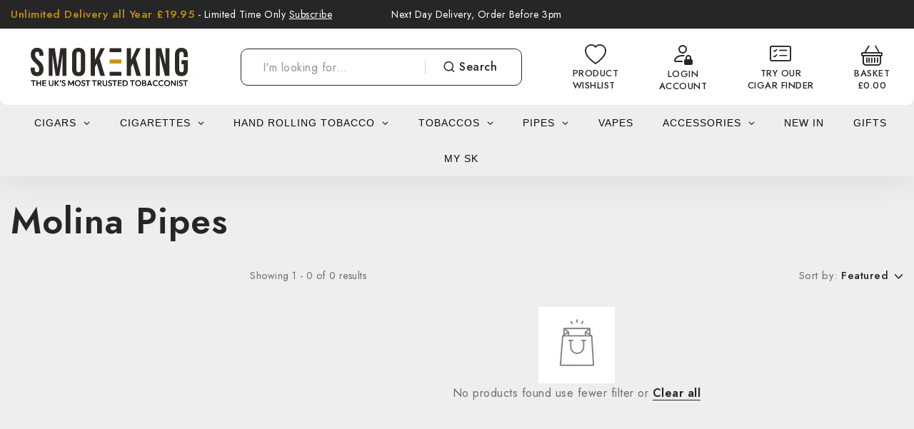

--- FILE ---
content_type: text/html; charset=utf-8
request_url: https://www.smoke-king.co.uk/collections/molina-pipes
body_size: 41058
content:
<!doctype html>
<html class="no-js" lang="en"> 
  <head>
    <meta charset="utf-8">
    <meta http-equiv="X-UA-Compatible" content="IE=edge">
    <meta name="viewport" content="width=device-width,initial-scale=1">
    <meta name="theme-color" content="">
    <meta name="format-detection" content="telephone=no">
    <link rel="canonical" href="https://www.smoke-king.co.uk/collections/molina-pipes">
    <link rel="dns-prefetch" href="https://cdn.shopify.com" crossorigin>
    <link rel="dns-prefetch" href="https://fonts.shopifycdn.com" crossorigin>
    <link rel="dns-prefetch" href="https://fonts.google.com" crossorigin>
    <link rel="preconnect" href="https://cdn.shopify.com" crossorigin><link rel="icon" type="image/png" href="//www.smoke-king.co.uk/cdn/shop/files/crown_SK.png?crop=center&height=32&v=1710349170&width=32"><link rel="apple-touch-icon" type="image/png" href="//www.smoke-king.co.uk/cdn/shop/files/crown_SK_4d74d28d-96c0-4d8a-a73a-c61501142be8.png?v=1710349171&width=152"><title>Molina Pipes
</title>
     <script data-cfasync="false" src="https://myspeedexpert.com/resources/preload" ></script>
    

<meta name="description" property="og:site_name" content="Smoke-King Tobacconist">
<meta name="description"property="og:url" content="https://www.smoke-king.co.uk/collections/molina-pipes">
<meta name="description"property="og:title" content="Molina Pipes">
<meta name="description" property="og:type" content="product.group">
<meta name="description" property="og:description" content="Buy tobacco, cigars and cigarettes online at Smoke-King Tobacconist. We stock 1000&#39;s of smoking related products for delivery. Order before 3 pm for same day dispatch. Over 25,000 reviews we are the most trusted online tobacconist. 18+ only."><meta name="twitter:card" content="summary_large_image">
<meta name="twitter:title" content="Molina Pipes">
<meta name="twitter:description" content="Buy tobacco, cigars and cigarettes online at Smoke-King Tobacconist. We stock 1000&#39;s of smoking related products for delivery. Order before 3 pm for same day dispatch. Over 25,000 reviews we are the most trusted online tobacconist. 18+ only.">

     <script data-cfasync="false" src="https://myspeedexpert.com/resources/lazyload" ></script>
    
    <link rel="preload" as="style" href="//www.smoke-king.co.uk/cdn/shop/t/23/assets/base.min.css?v=7272982923008970731736599432">
    <script src="//www.smoke-king.co.uk/cdn/shop/t/23/assets/global.js?v=92536340854383418611736599432" defer="defer"></script>
     <script>window.performance && window.performance.mark && window.performance.mark('shopify.content_for_header.start');</script><meta id="shopify-digital-wallet" name="shopify-digital-wallet" content="/68801986779/digital_wallets/dialog">
<link rel="alternate" type="application/atom+xml" title="Feed" href="/collections/molina-pipes.atom" />
<link rel="alternate" type="application/json+oembed" href="https://www.smoke-king.co.uk/collections/molina-pipes.oembed">
<script async="async" src="/checkouts/internal/preloads.js?locale=en-GB"></script>
<script id="shopify-features" type="application/json">{"accessToken":"9048073d7b583925f123e0f6d42e736c","betas":["rich-media-storefront-analytics"],"domain":"www.smoke-king.co.uk","predictiveSearch":true,"shopId":68801986779,"locale":"en"}</script>
<script>var Shopify = Shopify || {};
Shopify.shop = "smokekinguk.myshopify.com";
Shopify.locale = "en";
Shopify.currency = {"active":"GBP","rate":"1.0"};
Shopify.country = "GB";
Shopify.theme = {"name":"EE 1.9 May 27","id":176108798330,"schema_name":"Smoke-King","schema_version":"1.0 H1.7","theme_store_id":null,"role":"main"};
Shopify.theme.handle = "null";
Shopify.theme.style = {"id":null,"handle":null};
Shopify.cdnHost = "www.smoke-king.co.uk/cdn";
Shopify.routes = Shopify.routes || {};
Shopify.routes.root = "/";</script>
<script type="module">!function(o){(o.Shopify=o.Shopify||{}).modules=!0}(window);</script>
<script>!function(o){function n(){var o=[];function n(){o.push(Array.prototype.slice.apply(arguments))}return n.q=o,n}var t=o.Shopify=o.Shopify||{};t.loadFeatures=n(),t.autoloadFeatures=n()}(window);</script>
<script id="shop-js-analytics" type="application/json">{"pageType":"collection"}</script>
<script defer="defer" async type="module" src="//www.smoke-king.co.uk/cdn/shopifycloud/shop-js/modules/v2/client.init-shop-cart-sync_C5BV16lS.en.esm.js"></script>
<script defer="defer" async type="module" src="//www.smoke-king.co.uk/cdn/shopifycloud/shop-js/modules/v2/chunk.common_CygWptCX.esm.js"></script>
<script type="module">
  await import("//www.smoke-king.co.uk/cdn/shopifycloud/shop-js/modules/v2/client.init-shop-cart-sync_C5BV16lS.en.esm.js");
await import("//www.smoke-king.co.uk/cdn/shopifycloud/shop-js/modules/v2/chunk.common_CygWptCX.esm.js");

  window.Shopify.SignInWithShop?.initShopCartSync?.({"fedCMEnabled":true,"windoidEnabled":true});

</script>
<script>(function() {
  var isLoaded = false;
  function asyncLoad() {
    if (isLoaded) return;
    isLoaded = true;
    var urls = ["https:\/\/ecommplugins-scripts.trustpilot.com\/v2.1\/js\/header.min.js?settings=eyJrZXkiOiJ4bEZtZ2ZUYWR6UXNOcTg1IiwicyI6InNrdSJ9\u0026shop=smokekinguk.myshopify.com","https:\/\/ecommplugins-trustboxsettings.trustpilot.com\/smokekinguk.myshopify.com.js?settings=1719965496256\u0026shop=smokekinguk.myshopify.com","https:\/\/widget.trustpilot.com\/bootstrap\/v5\/tp.widget.sync.bootstrap.min.js?shop=smokekinguk.myshopify.com","\/\/cdn.shopify.com\/proxy\/1055769b423cf574414e19a151925281e96c6aa8ff09fe7c3ad71a4f74f6a4ae\/shopify.livechatinc.com\/api\/v2\/script\/ab5dcc7f-4414-4f58-866d-f52dd0274062\/widget.js?shop=smokekinguk.myshopify.com\u0026sp-cache-control=cHVibGljLCBtYXgtYWdlPTkwMA","https:\/\/connect.nosto.com\/include\/script\/shopify-68801986779.js?shop=smokekinguk.myshopify.com","https:\/\/admin.revenuehunt.com\/embed.js?shop=smokekinguk.myshopify.com"];
    for (var i = 0; i < urls.length; i++) {
      var s = document.createElement('script');
      s.type = 'text/javascript';
      s.async = true;
      s.src = urls[i];
      var x = document.getElementsByTagName('script')[0];
      x.parentNode.insertBefore(s, x);
    }
  };
  if(window.attachEvent) {
    window.attachEvent('onload', asyncLoad);
  } else {
    window.addEventListener('load', asyncLoad, false);
  }
})();</script>
<script id="__st">var __st={"a":68801986779,"offset":0,"reqid":"b3c86b1c-537b-42fe-b5b2-a5a43db33109-1768694381","pageurl":"www.smoke-king.co.uk\/collections\/molina-pipes","u":"72898aa052d5","p":"collection","rtyp":"collection","rid":490889642203};</script>
<script>window.ShopifyPaypalV4VisibilityTracking = true;</script>
<script id="captcha-bootstrap">!function(){'use strict';const t='contact',e='account',n='new_comment',o=[[t,t],['blogs',n],['comments',n],[t,'customer']],c=[[e,'customer_login'],[e,'guest_login'],[e,'recover_customer_password'],[e,'create_customer']],r=t=>t.map((([t,e])=>`form[action*='/${t}']:not([data-nocaptcha='true']) input[name='form_type'][value='${e}']`)).join(','),a=t=>()=>t?[...document.querySelectorAll(t)].map((t=>t.form)):[];function s(){const t=[...o],e=r(t);return a(e)}const i='password',u='form_key',d=['recaptcha-v3-token','g-recaptcha-response','h-captcha-response',i],f=()=>{try{return window.sessionStorage}catch{return}},m='__shopify_v',_=t=>t.elements[u];function p(t,e,n=!1){try{const o=window.sessionStorage,c=JSON.parse(o.getItem(e)),{data:r}=function(t){const{data:e,action:n}=t;return t[m]||n?{data:e,action:n}:{data:t,action:n}}(c);for(const[e,n]of Object.entries(r))t.elements[e]&&(t.elements[e].value=n);n&&o.removeItem(e)}catch(o){console.error('form repopulation failed',{error:o})}}const l='form_type',E='cptcha';function T(t){t.dataset[E]=!0}const w=window,h=w.document,L='Shopify',v='ce_forms',y='captcha';let A=!1;((t,e)=>{const n=(g='f06e6c50-85a8-45c8-87d0-21a2b65856fe',I='https://cdn.shopify.com/shopifycloud/storefront-forms-hcaptcha/ce_storefront_forms_captcha_hcaptcha.v1.5.2.iife.js',D={infoText:'Protected by hCaptcha',privacyText:'Privacy',termsText:'Terms'},(t,e,n)=>{const o=w[L][v],c=o.bindForm;if(c)return c(t,g,e,D).then(n);var r;o.q.push([[t,g,e,D],n]),r=I,A||(h.body.append(Object.assign(h.createElement('script'),{id:'captcha-provider',async:!0,src:r})),A=!0)});var g,I,D;w[L]=w[L]||{},w[L][v]=w[L][v]||{},w[L][v].q=[],w[L][y]=w[L][y]||{},w[L][y].protect=function(t,e){n(t,void 0,e),T(t)},Object.freeze(w[L][y]),function(t,e,n,w,h,L){const[v,y,A,g]=function(t,e,n){const i=e?o:[],u=t?c:[],d=[...i,...u],f=r(d),m=r(i),_=r(d.filter((([t,e])=>n.includes(e))));return[a(f),a(m),a(_),s()]}(w,h,L),I=t=>{const e=t.target;return e instanceof HTMLFormElement?e:e&&e.form},D=t=>v().includes(t);t.addEventListener('submit',(t=>{const e=I(t);if(!e)return;const n=D(e)&&!e.dataset.hcaptchaBound&&!e.dataset.recaptchaBound,o=_(e),c=g().includes(e)&&(!o||!o.value);(n||c)&&t.preventDefault(),c&&!n&&(function(t){try{if(!f())return;!function(t){const e=f();if(!e)return;const n=_(t);if(!n)return;const o=n.value;o&&e.removeItem(o)}(t);const e=Array.from(Array(32),(()=>Math.random().toString(36)[2])).join('');!function(t,e){_(t)||t.append(Object.assign(document.createElement('input'),{type:'hidden',name:u})),t.elements[u].value=e}(t,e),function(t,e){const n=f();if(!n)return;const o=[...t.querySelectorAll(`input[type='${i}']`)].map((({name:t})=>t)),c=[...d,...o],r={};for(const[a,s]of new FormData(t).entries())c.includes(a)||(r[a]=s);n.setItem(e,JSON.stringify({[m]:1,action:t.action,data:r}))}(t,e)}catch(e){console.error('failed to persist form',e)}}(e),e.submit())}));const S=(t,e)=>{t&&!t.dataset[E]&&(n(t,e.some((e=>e===t))),T(t))};for(const o of['focusin','change'])t.addEventListener(o,(t=>{const e=I(t);D(e)&&S(e,y())}));const B=e.get('form_key'),M=e.get(l),P=B&&M;t.addEventListener('DOMContentLoaded',(()=>{const t=y();if(P)for(const e of t)e.elements[l].value===M&&p(e,B);[...new Set([...A(),...v().filter((t=>'true'===t.dataset.shopifyCaptcha))])].forEach((e=>S(e,t)))}))}(h,new URLSearchParams(w.location.search),n,t,e,['guest_login'])})(!0,!0)}();</script>
<script integrity="sha256-4kQ18oKyAcykRKYeNunJcIwy7WH5gtpwJnB7kiuLZ1E=" data-source-attribution="shopify.loadfeatures" defer="defer" src="//www.smoke-king.co.uk/cdn/shopifycloud/storefront/assets/storefront/load_feature-a0a9edcb.js" crossorigin="anonymous"></script>
<script data-source-attribution="shopify.dynamic_checkout.dynamic.init">var Shopify=Shopify||{};Shopify.PaymentButton=Shopify.PaymentButton||{isStorefrontPortableWallets:!0,init:function(){window.Shopify.PaymentButton.init=function(){};var t=document.createElement("script");t.src="https://www.smoke-king.co.uk/cdn/shopifycloud/portable-wallets/latest/portable-wallets.en.js",t.type="module",document.head.appendChild(t)}};
</script>
<script data-source-attribution="shopify.dynamic_checkout.buyer_consent">
  function portableWalletsHideBuyerConsent(e){var t=document.getElementById("shopify-buyer-consent"),n=document.getElementById("shopify-subscription-policy-button");t&&n&&(t.classList.add("hidden"),t.setAttribute("aria-hidden","true"),n.removeEventListener("click",e))}function portableWalletsShowBuyerConsent(e){var t=document.getElementById("shopify-buyer-consent"),n=document.getElementById("shopify-subscription-policy-button");t&&n&&(t.classList.remove("hidden"),t.removeAttribute("aria-hidden"),n.addEventListener("click",e))}window.Shopify?.PaymentButton&&(window.Shopify.PaymentButton.hideBuyerConsent=portableWalletsHideBuyerConsent,window.Shopify.PaymentButton.showBuyerConsent=portableWalletsShowBuyerConsent);
</script>
<script data-source-attribution="shopify.dynamic_checkout.cart.bootstrap">document.addEventListener("DOMContentLoaded",(function(){function t(){return document.querySelector("shopify-accelerated-checkout-cart, shopify-accelerated-checkout")}if(t())Shopify.PaymentButton.init();else{new MutationObserver((function(e,n){t()&&(Shopify.PaymentButton.init(),n.disconnect())})).observe(document.body,{childList:!0,subtree:!0})}}));
</script>

<script>window.performance && window.performance.mark && window.performance.mark('shopify.content_for_header.end');</script>
<link rel="preconnect" href="https://fonts.googleapis.com">
      <link rel="preconnect" href="https://fonts.gstatic.com" crossorigin>
    

    <style data-shopify></style><link href="https://fonts.googleapis.com/css?family=Jost:100,200,300,400,500,600,700,800,900&display=swap" rel="stylesheet"><style data-shopify>:root {
          --body-font:Jost;
          --alt-font:Jost;
        }</style>
    
    <link href="//www.smoke-king.co.uk/cdn/shop/t/23/assets/critical.min.css?v=65804943796829140831736599432" rel="stylesheet" type="text/css" media="all" />
<link href="//www.smoke-king.co.uk/cdn/shop/t/23/assets/font-awesome-icon.min.css?v=111877891059248154441736599432" rel="stylesheet" type="text/css" media="all" />
<link href="//www.smoke-king.co.uk/cdn/shop/t/23/assets/bootstrap-icons.min.css?v=164724743173435427011736599432" rel="stylesheet" type="text/css" media="all" />
<link href="//www.smoke-king.co.uk/cdn/shop/t/23/assets/feather-icon.min.css?v=22351790103242076591736599432" rel="stylesheet" type="text/css" media="all" />
<link href="//www.smoke-king.co.uk/cdn/shop/t/23/assets/theme-vendor.min.css?v=22666076658503003671736599432" rel="stylesheet" type="text/css" media="all" />
<style data-shopify></style><style data-shopify>:root {
		/* Font size */
		--font_size: 16px;
		--font_size_minus1: 15px;
		--font_size_minus2: 14px;
		--font_size_minus3: 13px;
		--font_size_minus4: 12px;
		--font_size_minus5: 11px;--font_size_plus1: 17px;--font_size_plus2: 18px;--font_size_plus3: 19px;--font_size_plus4: 20px;--font_size_plus5: 21px;--font_size_plus6: 22px;--font_size_plus7: 23px;--font_size_plus8: 24px;--font_size_plus9: 25px;--font_size_plus10: 26px;--font_size_plus11: 27px;--font_size_plus12: 28px;--font_size_plus13: 29px;--font_size_plus14: 30px;--font_size_plus15: 31px;--font_size_plus16: 32px;--font_size_plus17: 33px;--font_size_plus18: 34px;--font_size_plus19: 35px;--font_size_plus20: 36px;--font_size_plus21: 37px;--font_size_plus22: 38px;--font_size_plus23: 39px;--font_size_plus24: 40px;--font_size_plus25: 41px;--font_size_plus26: 42px;--font_size_plus27: 43px;--font_size_plus28: 44px;--font_size_plus29: 45px;--font_size_plus30: 46px;--font_size_plus31: 47px;--font_size_plus32: 48px;--font_size_plus33: 49px;--font_size_plus34: 50px;--font_size_plus35: 51px;--font_size_plus36: 52px;--font_size_plus37: 53px;--font_size_plus38: 54px;--font_size_plus39: 55px;--font_size_plus40: 56px;--font_size_plus41: 57px;--font_size_plus42: 58px;--font_size_plus43: 59px;--font_size_plus44: 60px;--font_size_plus45: 61px;--font_size_plus46: 62px;--font_size_plus47: 63px;--font_size_plus48: 64px;--font_size_plus49: 65px;--font_size_plus50: 66px;--font_size_plus52: 68px;
    --font_size_plus82: 98px;
    --font_size_plus72: 88px;

  	/* Body */		
		--body-line-height: 28px;
		--body-font-weight: 400;

		/* Header color & background color */
		--header-bg-color: #262626;
		--header-hover-bg-color: #262626;
		--menu-text-color: #262626;
		--menu-text-hover-color: #111228;
		--menu-open-text-color: #262626;
		--sub-menu-text-color: #808080;
		--count-bg-color: #262626;
		--count-number-color: #fff;
		--addon-text-color: #262626;
		--addon-text-title-color: rgba(38, 38, 38, 0.7);
		--addon-text-hover-color: #111228;
		--menu-open-child-link-color: rgba(38, 38, 38, 0.5);
		--logo-separator-color: rgba(38, 38, 38, 0.3);

		/* Search bar color */
		--search-bg-color: #ffffff;
		--search-close-icon-color: #262626;
		--search-icon-color: #262626;
		--search-input-text-color: #262626;
		--search-input-placeholder-color: rgba(38, 38, 38, 0.5);
		--search-title-color: #262626;
		--search-input-border-color: #262626;
		--search-input-bg-color: #ffffff;

		/* Header logo */
		--logo-width-desktop: 220px;
    --logo-width-mobile: 200px;--header-height-default: 0;
      --miniheader-height-default: 0;/* Container */
		--container: 1220px;
		--container-fluid: 1580px;
		--container-fluid-offset:  15px; 

		/* Box layout */
		--box-layout-width: 1840px;

		/* Color */
		--base-color: #eeeeee;
		--body-text-color: #6c6c74;--body-bg-color:  #eeeeee;--dark-color: #262626;
		--white-color: #ffffff;
		--extra-medium-gray: #e4e4e4;
		--very-light-gray: #f7f7f7;
		--red: #da3f3f;
		--green: #16b36e;

		/* Product badge label color */
		--sale-label-color: #ffffff;
		--sale-label-bg-color: #16b36e;
		--new-label-color: #ffffff;
		--new-label-bg-color: #16b36e;
		--sold-out-label-color: #ffffff; 
		--sold-out-label-bg-color: #da3f3f;
		--pre-order-label-color: #ffffff;
		--pre-order-bg-color: #eb8541;

		/* Heading font size */
		--h1-font-size: 65px;
    --h2-font-size: 50px;
    --h3-font-size: 40px;
    --h4-font-size: 38px;
    --h5-font-size: 32px;
    --h6-font-size: 28px;

    /* Heading line height */
    --h1-line-height: 65px;
    --h2-line-height: 50px;
    --h3-line-height: 45px;
    --h4-line-height: 38px;
    --h5-line-height: 32px;
    --h6-line-height: 28px;

    /* Heading font weight */
    --heading-font-weight: 600;

		/* Section font size, line-height and color */
		--heading-color: #111228;
		--sub-heading-color: #111228;
		--section-heading-size: 35px;
		--section-heading-line-height: 45px;
		--section-sub-heading-size: 18px;
		--section-sub-heading-line-height: 30px;
		--section-sub-heading-ls: 0px;

		/* Custom button */
		--custom-btn-text-color: #fff;
		--custom-btn-text-hover-color: #111228;
		--custom-btn-bg-color: #111228;
		--custom-btn-bg-hover-color: #fff;
		--custom-btn-border-color: #111228;
		--custom-btn-border-hover-color: #fff;

		/* Font weight */
		--font-weight-100: 100;
		--font-weight-200: 200;
		--font-weight-300: 300;
		--font-weight-400: 400;
		--font-weight-500: 500;
		--font-weight-600: 600;
		--font-weight-700: 700;
		--font-weight-800: 800;
		--font-weight-900: 900;

		/* bootstrap css */
		scroll-behavior: unset;
	}</style><link href="//www.smoke-king.co.uk/cdn/shop/t/23/assets/base.min.css?v=7272982923008970731736599432" rel="stylesheet" type="text/css" media="all" />
<link href="//www.smoke-king.co.uk/cdn/shop/t/23/assets/header-style-2.min.css?v=104106970649940460211736599432" rel="stylesheet" type="text/css" media="all" />
<link href="//www.smoke-king.co.uk/cdn/shop/t/23/assets/responsive.min.css?v=83845481857968568491736599432" rel="stylesheet" type="text/css" media="all" />
    <link rel="stylesheet" href="https://kit.fontawesome.com/9768f9aa86.css" crossorigin="anonymous"><link href="//www.smoke-king.co.uk/cdn/shop/t/23/assets/custom.css?v=68491255725419266541736599432" rel="stylesheet" type="text/css" media="all" />
<script>document.documentElement.className = document.documentElement.className.replace('no-js', 'js');    
    </script>

    <style>
      @media (max-width: 1199px){
        .gm-menu-installed.navbar-collapse-show .navbar-collapse {
            right: 0;
        } 

        .navbar-collapse-show .navbar-collapse .mobile-language-currency {
          box-shadow: unset !important;
        }

        .gm-menu-installed.navbar-collapse-show .navbar-collapse .navbar-nav.gm-menu {
          flex-direction: row !important;
          height: unset !important;
        }
      }

      .gm-menu-installed .gm-menu.gm-submenu-align-center.gm-menu-mobile {
        justify-content: start !important;
      }
    </style>
  <!-- BEGIN app block: shopify://apps/minmaxify-order-limits/blocks/app-embed-block/3acfba32-89f3-4377-ae20-cbb9abc48475 --><script type="text/javascript" src="https://limits.minmaxify.com/smokekinguk.myshopify.com?v=139a&r=20251203163219"></script>

<!-- END app block --><!-- BEGIN app block: shopify://apps/globo-mega-menu/blocks/app-embed/7a00835e-fe40-45a5-a615-2eb4ab697b58 -->
<link href="//cdn.shopify.com/extensions/019b6e53-04e2-713c-aa06-5bced6079bf6/menufrontend-304/assets/main-navigation-styles.min.css" rel="stylesheet" type="text/css" media="all" />
<link href="//cdn.shopify.com/extensions/019b6e53-04e2-713c-aa06-5bced6079bf6/menufrontend-304/assets/theme-styles.min.css" rel="stylesheet" type="text/css" media="all" />
<script type="text/javascript" hs-ignore data-cookieconsent="ignore" data-ccm-injected>
document.getElementsByTagName('html')[0].classList.add('globo-menu-loading');
window.GloboMenuConfig = window.GloboMenuConfig || {}
window.GloboMenuConfig.curLocale = "en";
window.GloboMenuConfig.shop = "smokekinguk.myshopify.com";
window.GloboMenuConfig.GloboMenuLocale = "en";
window.GloboMenuConfig.locale = "en";
window.menuRootUrl = "";
window.GloboMenuCustomer = false;
window.GloboMenuAssetsUrl = 'https://cdn.shopify.com/extensions/019b6e53-04e2-713c-aa06-5bced6079bf6/menufrontend-304/assets/';
window.GloboMenuFilesUrl = '//www.smoke-king.co.uk/cdn/shop/files/';
window.GloboMenuLinklists = {"main-menu": [{'url' :"\/", 'title': "Home"},{'url' :"\/collections\/all", 'title': "Catalog"},{'url' :"\/pages\/contact", 'title': "Contact"}],"footer": [{'url' :"\/search", 'title': "Search"}],"all-cigarettes": [{'url' :"\/", 'title': "\u003cb\u003eShop All Cigarettes\u003c\/b\u003e"},{'url' :"\/", 'title': "Menthol Cigarettes Alternatives"},{'url' :"\/", 'title': "Cigarillos - Mini Cigars"}],"cigarettes-roll-your-own": [{'url' :"#", 'title': "\u003cb\u003eRoll Your Own\u003c\/b\u003e"},{'url' :"\/", 'title': "Cigarette Rolling Machines"},{'url' :"\/", 'title': "Roll Your Own Tobacco"},{'url' :"\/", 'title': "Roll Your Own Filter Tips"},{'url' :"\/", 'title': "Roll Your Own Papers"}],"cigarettes-tubing": [{'url' :"\/", 'title': "\u003cb\u003eCigarette Tubing\u003c\/b\u003e"},{'url' :"\/", 'title': "Tubing Cigarette Tobacco"},{'url' :"\/", 'title': "Hand Rolling Tobacco"},{'url' :"\/", 'title': "Cigarette Tubing"}],"cigarettes-accessories": [{'url' :"\/", 'title': "\u003cb\u003eAccessories\u003c\/b\u003e"},{'url' :"\/", 'title': "Ashtrays"},{'url' :"\/", 'title': "Cigarette Holders"},{'url' :"\/", 'title': "Cigarette Cases"},{'url' :"\/", 'title': "Flavour Cards"},{'url' :"\/", 'title': "Lighter Accessories"},{'url' :"\/", 'title': "Tobacco Pouches"}],"footer-browse": [{'url' :"\/collections\/cigarettes", 'title': "Cigarettes"},{'url' :"\/pages\/menthol-cigarette-ban-alternative-uk", 'title': "Menthol Cigarette Alternatives"},{'url' :"\/collections\/hand-rolling-tobacco", 'title': "Hand Rolling Tobacco"},{'url' :"\/collections\/pipes", 'title': "Pipes"},{'url' :"\/collections\/cigars", 'title': "Cigars"},{'url' :"\/pages\/join-our-newsletter", 'title': "Join our Newsletter"},{'url' :"https:\/\/www.smoke-king.co.uk\/account\/login", 'title': "Account Login"}],"footer-information": [{'url' :"\/pages\/new-customer-frequently-asked-questions", 'title': "New Customer FAQ"},{'url' :"\/pages\/delivery-information", 'title': "Delivery Information"},{'url' :"\/pages\/returns-information", 'title': "Returns Information"},{'url' :"\/pages\/click-collect-information", 'title': "Click \u0026 Collect Information"},{'url' :"\/pages\/tobacconist-in-otley", 'title': "Tobacconist in Otley"},{'url' :"\/pages\/about-age-verification", 'title': "About Age Verification"},{'url' :"\/pages\/read-our-reviews", 'title': "Read our Reviews"},{'url' :"\/pages\/our-story", 'title': "Our Story"},{'url' :"\/pages\/contact", 'title': "Contact Us"}],"customer-account-main-menu": [{'url' :"\/", 'title': "Shop"},{'url' :"https:\/\/shopify.com\/68801986779\/account\/orders?locale=en\u0026region_country=GB", 'title': "Orders"}]}
window.GloboMenuConfig.is_app_embedded = true;
window.showAdsInConsole = true;
</script>
<link href="//cdn.shopify.com/extensions/019b6e53-04e2-713c-aa06-5bced6079bf6/menufrontend-304/assets/font-awesome.min.css" rel="stylesheet" type="text/css" media="all" />


<style>.globo-menu-loading ul.navbar-nav {visibility:hidden;opacity:0}.globo-menu-loading ul.navbar-nav {visibility:hidden;opacity:0}</style><script hs-ignore data-cookieconsent="ignore" data-ccm-injected type="text/javascript">
  window.GloboMenus = window.GloboMenus || [];
  var menuKey = 42768;
  window.GloboMenus[menuKey] = window.GloboMenus[menuKey] || {};
  window.GloboMenus[menuKey].id = menuKey;window.GloboMenus[menuKey].replacement = {"type":"selector","main_menu":"main-menu","mobile_menu":"main-menu","main_menu_selector":"ul.navbar-nav","mobile_menu_selector":"ul.navbar-nav"};window.GloboMenus[menuKey].type = "main";
  window.GloboMenus[menuKey].schedule = {"enable":false,"from":"0","to":"0"};
  window.GloboMenus[menuKey].settings ={"font":{"tab_fontsize":"13","menu_fontsize":"14","tab_fontfamily":"Work Sans","tab_fontweight":"500","menu_fontfamily":"Work Sans","menu_fontweight":"500","tab_fontfamily_2":"Outfit","menu_fontfamily_2":"Outfit","submenu_text_fontsize":"13","tab_fontfamily_custom":true,"menu_fontfamily_custom":true,"submenu_text_fontfamily":"Work Sans","submenu_text_fontweight":"400","submenu_heading_fontsize":"13","submenu_text_fontfamily_2":"Outfit","submenu_heading_fontfamily":"Work Sans","submenu_heading_fontweight":"600","submenu_description_fontsize":"12","submenu_heading_fontfamily_2":"Outfit","submenu_description_fontfamily":"Work Sans","submenu_description_fontweight":"400","submenu_text_fontfamily_custom":true,"submenu_description_fontfamily_2":"Outfit","submenu_heading_fontfamily_custom":true,"submenu_description_fontfamily_custom":true},"color":{"menu_text":"rgba(11, 11, 11, 1)","menu_border":"rgba(15, 15, 15, 0)","submenu_text":"#313131","submenu_border":"#d1d1d1","menu_background":"rgba(238, 238, 238, 1)","menu_text_hover":"rgba(199, 146, 17, 1)","submenu_heading":"rgba(199, 146, 17, 1)","tab_heading_color":"#202020","submenu_background":"#ffffff","submenu_text_hover":"rgba(199, 146, 17, 1)","submenu_description":"#969696","tab_background_hover":"rgba(45, 42, 38, 1)","menu_background_hover":"rgba(29, 29, 29, 0)","tab_heading_active_color":"rgba(255, 255, 255, 1)","submenu_description_hover":"#4d5bcd"},"general":{"align":"center","border":true,"logout":false,"search":false,"account":false,"trigger":"hover","indicators":true,"responsive":"768","transition":"fade","menu_padding":"20","carousel_loop":true,"mobile_border":false,"mobile_trigger":"click_toggle","submenu_border":true,"tab_lineheight":"50","menu_lineheight":"50","lazy_load_enable":true,"transition_delay":"150","transition_speed":"300","carousel_auto_play":true,"dropdown_lineheight":"50","linklist_lineheight":"30","mobile_sticky_header":true,"desktop_sticky_header":true},"language":{"name":"Name","sale":"Sale","send":"Send","view":"View details","email":"Email","phone":"Phone Number","search":"Search for...","message":"Message","sold_out":"Sold out","add_to_cart":"Add to cart"}};
  window.GloboMenus[menuKey].itemsLength = 14;
</script><script type="template/html" id="globoMenu42768HTML"><ul class="gm-menu gm-menu-42768 gm-bordered gm-has-retractor gm-submenu-align-center gm-menu-trigger-hover gm-transition-fade" data-menu-id="42768" data-transition-speed="300" data-transition-delay="150">
<li data-gmmi="0" data-gmdi="0" class="gm-item gm-level-0 gm-has-submenu gm-submenu-mega gm-submenu-align-full"><a class="gm-target" title="Cigars" href="/collections/cigars"><span class="gm-text">Cigars</span><span class="gm-retractor"></span></a><div 
      class="gm-submenu gm-mega gm-submenu-bordered" 
      style=""
    ><div style="" class="submenu-background"></div>
      <ul class="gm-grid">
<li class="gm-item gm-grid-item gmcol-full gm-has-submenu">
    <div class="gm-tabs gm-tabs-left"><ul class="gm-tab-links">
<li class="gm-item gm-has-submenu gm-active" data-tab-index="0"><a class="gm-target" title="Shop Cigars"><span class="gm-text">Shop Cigars</span><span class="gm-retractor"></span></a></li>
<li class="gm-item gm-has-submenu" data-tab-index="1"><a class="gm-target" title="New World Cigars"><span class="gm-text">New World Cigars</span><span class="gm-retractor"></span></a></li>
<li class="gm-item gm-has-submenu" data-tab-index="2"><a class="gm-target" title="Cuban Cigars"><span class="gm-text">Cuban Cigars</span><span class="gm-retractor"></span></a></li>
<li class="gm-item gm-has-submenu" data-tab-index="3"><a class="gm-target" title="Shop by Country of Origin"><span class="gm-text">Shop by Country of Origin</span><span class="gm-retractor"></span></a></li>
<li class="gm-item gm-has-submenu" data-tab-index="4"><a class="gm-target" title="Cigar Memorabillia"><span class="gm-text">Cigar Memorabillia</span><span class="gm-retractor"></span></a></li></ul>
    <ul class="gm-tab-contents">
<li data-tab-index="0" class="gm-tab-content hc gm-active"><ul class="gm-tab-panel">
<li class="gm-item gm-grid-item gmcol-3 gm-has-submenu"><ul style="--columns:1" class="gm-links">
<li class="gm-item gm-heading"><div class="gm-target" title="Shop Cigars"><span class="gm-text">Shop Cigars</span></div>
</li>
<li class="gm-item"><a class="gm-target" title="All Cigars" href="/collections/cigars"><span class="gm-text">All Cigars</span></a>
</li>
<li class="gm-item"><a class="gm-target" title="Cigar Wizard" href="/pages/cigar-finder"><span class="gm-text">Cigar Wizard</span></a>
</li>
<li class="gm-item"><a class="gm-target" title="Cigar Gift Packs" href="/collections/cigar-gift-packs"><span class="gm-text">Cigar Gift Packs</span></a>
</li>
<li class="gm-item"><a class="gm-target" title="Cigar Sample Packs" href="/collections/cigar-sampler-packs"><span class="gm-text">Cigar Sample Packs</span></a>
</li>
<li class="gm-item"><a class="gm-target" title="Packs of Cigars" href="/collections/packs-of-cigars"><span class="gm-text">Packs of Cigars</span></a>
</li>
<li class="gm-item"><a class="gm-target" title="Cigarillos (mini cigars)" href="/collections/cigarillos"><span class="gm-text">Cigarillos (mini cigars)</span></a>
</li>
<li class="gm-item gm-hidden-desktop gm-hidden-mobile"><a class="gm-target" title="Beginner Cigars" href="/collections/cigars-for-beginners"><span class="gm-text">Beginner Cigars</span></a>
</li>
<li class="gm-item"><a class="gm-target" title="Top Selling Cigars" href="/collections/top-selling-cigars"><span class="gm-text">Top Selling Cigars</span></a>
</li>
<li class="gm-item"><a class="gm-target" title="Limited Edition Cigars" href="/collections/limited-edition-cigars"><span class="gm-text">Limited Edition Cigars</span></a>
</li>
<li class="gm-item"><a class="gm-target" title="Bundle of Cigars" href="/collections/bundle-of-cigars"><span class="gm-text">Bundle of Cigars</span></a>
</li>
<li class="gm-item"><a class="gm-target" title="Boxes of Cigars" href="/collections/boxes-of-cigars"><span class="gm-text">Boxes of Cigars</span></a>
</li>
<li class="gm-item"><a class="gm-target" title="Last Chance to Buy" href="/collections/last-chance-to-buy-cigars"><span class="gm-text">Last Chance to Buy<span class="gm-badge gm-badge-left" style="color: rgba(6, 125, 227, 1)">
          <span style="background: rgba(6, 125, 227, 1); color: #FFFFFF">⭐️</span>
        </span></span></a>
</li></ul>
</li>
<li class="gm-item gm-grid-item gmcol-3 gm-has-submenu"><ul style="--columns:1" class="gm-links">
<li class="gm-item gm-heading"><div class="gm-target" title="Price Per Stick"><span class="gm-text">Price Per Stick</span></div>
</li>
<li class="gm-item"><a class="gm-target" title="Cheap Cigars" href="/collections/cheap-cigars"><span class="gm-text">Cheap Cigars</span></a>
</li>
<li class="gm-item"><a class="gm-target" title="Cigars under £10" href="/collections/cigars-under-10"><span class="gm-text">Cigars under £10</span></a>
</li>
<li class="gm-item"><a class="gm-target" title="Cigars under £15" href="/collections/cigars-under-15"><span class="gm-text">Cigars under £15</span></a>
</li>
<li class="gm-item"><a class="gm-target" title="Cigars under £20" href="/collections/cigars-under-20"><span class="gm-text">Cigars under £20</span></a>
</li>
<li class="gm-item"><a class="gm-target" title="Cigars £25 or more" href="/collections/cigars-25-or-more"><span class="gm-text">Cigars £25 or more</span></a>
</li>
<li class="gm-item gm-hidden-desktop gm-hidden-mobile"><a class="gm-target" title="Premium Cigars" href="/collections/premium-cigars"><span class="gm-text">Premium Cigars</span></a>
</li></ul>
</li>
<li class="gm-item gm-grid-item gmcol-3 gm-has-submenu"><ul style="--columns:1" class="gm-links">
<li class="gm-item gm-heading"><div class="gm-target" title="Cigar Burn Time"><span class="gm-text">Cigar Burn Time</span></div>
</li>
<li class="gm-item"><a class="gm-target" title="Up to 20-40 Minutes" href="/collections/cigars?filter.v.price.gte=&filter.v.price.lte=&filter.p.m.custom.cigars_burn_time=20+-+40+Minutes&sort_by=best-selling"><span class="gm-text">Up to 20-40 Minutes</span></a>
</li>
<li class="gm-item"><a class="gm-target" title="Up to 40-60 Minutes" href="/collections/cigars?filter.v.price.gte=&filter.v.price.lte=&filter.p.m.custom.cigars_burn_time=40+-+60+Minutes&sort_by=best-selling"><span class="gm-text">Up to 40-60 Minutes</span></a>
</li>
<li class="gm-item"><a class="gm-target" title="Up to 60-90 Minutes" href="/collections/cigars?filter.v.price.gte=&filter.v.price.lte=&filter.p.m.custom.cigars_burn_time=60+-+90+Minutes&sort_by=best-selling"><span class="gm-text">Up to 60-90 Minutes</span></a>
</li>
<li class="gm-item"><a class="gm-target" title="Up to 90-110 Minutes" href="/collections/cigars?filter.v.price.gte=&filter.v.price.lte=&filter.p.m.custom.cigars_burn_time=90+-+110+Minutes&sort_by=best-selling"><span class="gm-text">Up to 90-110 Minutes</span></a>
</li>
<li class="gm-item"><a class="gm-target" title="Over 110 Minutes" href="/collections/cigars?filter.v.price.gte=&filter.v.price.lte=&filter.p.m.custom.cigars_burn_time=More+than+110+Minutes&sort_by=best-selling"><span class="gm-text">Over 110 Minutes</span></a>
</li></ul>
</li>
<li class="gm-item gm-grid-item gmcol-3 gm-has-submenu"><ul style="--columns:1" class="gm-links">
<li class="gm-item gm-heading"><div class="gm-target" title="Strength"><span class="gm-text">Strength</span></div>
</li>
<li class="gm-item"><a class="gm-target" title="Mild Cigars" href="/collections/cigars?filter.v.price.gte=&filter.v.price.lte=&filter.p.m.custom.cigars_strength=Mild&sort_by=best-selling"><span class="gm-text">Mild Cigars</span></a>
</li>
<li class="gm-item"><a class="gm-target" title="Medium Cigars" href="/collections/cigars?filter.v.price.gte=&filter.v.price.lte=&filter.p.m.custom.cigars_strength=Medium&sort_by=best-selling"><span class="gm-text">Medium Cigars</span></a>
</li>
<li class="gm-item"><a class="gm-target" title="Medium Full Cigars" href="/collections/cigars?filter.v.price.gte=&filter.v.price.lte=&filter.p.m.custom.cigars_strength=Medium+to+Full&sort_by=best-selling"><span class="gm-text">Medium Full Cigars</span></a>
</li>
<li class="gm-item"><a class="gm-target" title="Full Bodied Cigars" href="/collections/cigars?filter.v.price.gte=&filter.v.price.lte=&filter.p.m.custom.cigars_strength=Full+Bodied&sort_by=best-selling"><span class="gm-text">Full Bodied Cigars</span></a>
</li></ul>
</li>
<li class="gm-item gm-grid-item gmcol-3 gm-has-submenu"><ul style="--columns:1" class="gm-links">
<li class="gm-item gm-heading"><div class="gm-target" title="Machine Rolled Cigars"><span class="gm-text">Machine Rolled Cigars</span></div>
</li>
<li class="gm-item"><a class="gm-target" title="All Machine Rolled Cigars" href="/collections/all-machine-rolled-cigars"><span class="gm-text">All Machine Rolled Cigars</span></a>
</li>
<li class="gm-item"><a class="gm-target" title="Castella" href="/collections/castella-cigars"><span class="gm-text">Castella</span></a>
</li>
<li class="gm-item"><a class="gm-target" title="Davidoff" href="/collections/davidoff-cigars"><span class="gm-text">Davidoff</span></a>
</li>
<li class="gm-item"><a class="gm-target" title="Hamlet" href="/collections/hamlet-cigars"><span class="gm-text">Hamlet</span></a>
</li>
<li class="gm-item"><a class="gm-target" title="Henri Wintermans" href="/collections/henri-winterman-cigars"><span class="gm-text">Henri Wintermans</span></a>
</li>
<li class="gm-item"><a class="gm-target" title="J Cortes" href="/collections/j-cortes-cigars"><span class="gm-text">J Cortes</span></a>
</li>
<li class="gm-item"><a class="gm-target" title="King Edward" href="/collections/king-edward-cigars"><span class="gm-text">King Edward</span></a>
</li></ul>
</li>
<li class="gm-item gm-grid-item gmcol-3 gm-has-submenu"><ul style="--columns:1" class="gm-links">
<li class="gm-item gm-heading"><div class="gm-target" title="-"><span class="gm-text">-</span></div>
</li>
<li class="gm-item"><a class="gm-target" title="La Invicta" href="/collections/la-invicta-cigars"><span class="gm-text">La Invicta</span></a>
</li>
<li class="gm-item"><a class="gm-target" title="La Paz" href="/collections/la-paz-cigars"><span class="gm-text">La Paz</span></a>
</li>
<li class="gm-item"><a class="gm-target" title="Meharis" href="/collections/meharis-cigars"><span class="gm-text">Meharis</span></a>
</li>
<li class="gm-item"><a class="gm-target" title="Moments" href="/collections/moments-cigars"><span class="gm-text">Moments</span></a>
</li>
<li class="gm-item"><a class="gm-target" title="Royal Dutch" href="/collections/royal-dutch-cigars"><span class="gm-text">Royal Dutch</span></a>
</li>
<li class="gm-item"><a class="gm-target" title="Signature (Cafe Creme)" href="/collections/signature-cafe-creme-cigars"><span class="gm-text">Signature (Cafe Creme)</span></a>
</li>
<li class="gm-item"><a class="gm-target" title="Villiger" href="/collections/villiger-cigars"><span class="gm-text">Villiger</span></a>
</li></ul>
</li>
<li class="gm-item gm-grid-item gmcol-3 gm-has-submenu"><ul style="--columns:1" class="gm-links">
<li class="gm-item gm-heading"><div class="gm-target" title="Flavoured Cigars"><span class="gm-text">Flavoured Cigars</span></div>
</li>
<li class="gm-item"><a class="gm-target" title="All Flavoured Cigars" href="/collections/all-flavoured-cigars"><span class="gm-text">All Flavoured Cigars</span></a>
</li>
<li class="gm-item"><a class="gm-target" title="Al Capone" href="/collections/al-capone-cigars"><span class="gm-text">Al Capone</span></a>
</li>
<li class="gm-item"><a class="gm-target" title="Backwoods" href="/collections/backwoods-cigars"><span class="gm-text">Backwoods</span></a>
</li>
<li class="gm-item"><a class="gm-target" title="Neos" href="/collections/neos-cigars"><span class="gm-text">Neos</span></a>
</li>
<li class="gm-item"><a class="gm-target" title="Principes" href="/collections/principes-cigars"><span class="gm-text">Principes</span></a>
</li></ul>
</li>
<li class="gm-item gm-grid-item gmcol-3 gm-has-submenu"><ul style="--columns:1" class="gm-links">
<li class="gm-item gm-heading"><div class="gm-target" title="Accessories"><span class="gm-text">Accessories</span></div>
</li>
<li class="gm-item"><a class="gm-target" title="Ashtrays and Rests" href="/collections/cigar-ashtrays-and-rests"><span class="gm-text">Ashtrays and Rests</span></a>
</li>
<li class="gm-item"><a class="gm-target" title="Cutters, Knives and Punch Tools" href="/collections/cigar-cutters-knives-and-punch-tools"><span class="gm-text">Cutters, Knives and Punch Tools</span></a>
</li>
<li class="gm-item"><a class="gm-target" title="Humidity Control" href="/collections/humidity-control"><span class="gm-text">Humidity Control</span></a>
</li>
<li class="gm-item"><a class="gm-target" title="Humidors and Storage" href="/collections/cigar-humidors-and-storage"><span class="gm-text">Humidors and Storage</span></a>
</li>
<li class="gm-item"><a class="gm-target" title="Lighters" href="/collections/cigar-lighters"><span class="gm-text">Lighters</span></a>
</li></ul>
</li></ul>
</li>
<li data-tab-index="1" class="gm-tab-content hc"><ul class="gm-tab-panel">
<li class="gm-item gm-grid-item gmcol-3 gm-has-submenu"><ul style="--columns:1" class="gm-links">
<li class="gm-item gm-heading"><div class="gm-target" title="Shop by"><span class="gm-text">Shop by</span></div>
</li>
<li class="gm-item"><a class="gm-target" title="All New World Cigars" href="/collections/new-world-cigars"><span class="gm-text">All New World Cigars</span></a>
</li>
<li class="gm-item"><a class="gm-target" title="Top Selling Cigars" href="/collections/new-world-top-selling-cigars"><span class="gm-text">Top Selling Cigars</span></a>
</li>
<li class="gm-item"><a class="gm-target" title="Tubed New World Cigars" href="/collections/tubed-new-world-cigars"><span class="gm-text">Tubed New World Cigars</span></a>
</li>
<li class="gm-item"><a class="gm-target" title="New World Packs &amp; Tins" href="/collections/new-world-cigar-packs-tins"><span class="gm-text">New World Packs & Tins</span></a>
</li>
<li class="gm-item"><a class="gm-target" title="New World Sample Packs" href="/collections/new-world-cigar-sampler-packs"><span class="gm-text">New World Sample Packs</span></a>
</li>
<li class="gm-item"><a class="gm-target" title="Box/Bundle of 10" href="/collections/new-world-cigars-box-of-10"><span class="gm-text">Box/Bundle of 10</span></a>
</li>
<li class="gm-item"><a class="gm-target" title="Box/Bundle of 20" href="/collections/new-world-cigars-box-bundle-of-20"><span class="gm-text">Box/Bundle of 20</span></a>
</li>
<li class="gm-item"><a class="gm-target" title="Cigar Memorabillia" href="/collections/cigar-memorabillia"><span class="gm-text">Cigar Memorabillia</span></a>
</li>
<li class="gm-item"><a class="gm-target" title="Last Chance to Buy" href="/collections/last-chance-to-buy-cigars"><span class="gm-text">Last Chance to Buy<span class="gm-badge gm-badge-left" style="color: rgba(6, 125, 227, 1)">
          <span style="background: rgba(6, 125, 227, 1); color: #FFFFFF">⭐️</span>
        </span></span></a>
</li>
<li class="gm-item gm-heading"><div class="gm-target" title="Shop by Price"><span class="gm-text">Shop by Price</span></div>
</li>
<li class="gm-item"><a class="gm-target" title="New World Cigars Under £10" href="/collections/new-world-cigars-under-10"><span class="gm-text">New World Cigars Under £10</span></a>
</li>
<li class="gm-item"><a class="gm-target" title="New World Cigars Under £15" href="/collections/new-world-cigars-under-15"><span class="gm-text">New World Cigars Under £15</span></a>
</li>
<li class="gm-item"><a class="gm-target" title="New World Cigars Under £20" href="/collections/new-world-cigars-under-20"><span class="gm-text">New World Cigars Under £20</span></a>
</li>
<li class="gm-item"><a class="gm-target" title="New World Cigars Under £30" href="/collections/new-world-cigars-under-30"><span class="gm-text">New World Cigars Under £30</span></a>
</li>
<li class="gm-item gm-heading"><div class="gm-target" title="Shop by Strength"><span class="gm-text">Shop by Strength</span></div>
</li>
<li class="gm-item"><a class="gm-target" title="Mild Cigars" href="/collections/new-word-cigars-strength-mild"><span class="gm-text">Mild Cigars</span></a>
</li>
<li class="gm-item"><a class="gm-target" title="Medium Cigars" href="/collections/new-word-cigars-strength-medium"><span class="gm-text">Medium Cigars</span></a>
</li>
<li class="gm-item"><a class="gm-target" title="Medium/Full Cigars" href="/collections/new-word-cigars-strength-medium-full"><span class="gm-text">Medium/Full Cigars</span></a>
</li>
<li class="gm-item"><a class="gm-target" title="Full Cigars" href="/collections/new-word-cigars-strength-full"><span class="gm-text">Full Cigars</span></a>
</li></ul>
</li>
<li class="gm-item gm-grid-item gmcol-3 gm-has-submenu extra-heading"><ul style="--columns:1" class="gm-links">
<li class="gm-item gm-heading"><div class="gm-target" title="Shop by Brand"><span class="gm-text">Shop by Brand</span></div>
</li>
<li class="gm-item"><a class="gm-target" title="Casa 1910" href="/collections/casa-1910"><span class="gm-text">Casa 1910</span></a>
</li>
<li class="gm-item"><a class="gm-target" title="A.J. Fernandez" href="/collections/a-j-fernandez-cigars"><span class="gm-text">A.J. Fernandez</span></a>
</li>
<li class="gm-item"><a class="gm-target" title="Alec Bradley" href="/collections/alec-bradley-cigars"><span class="gm-text">Alec Bradley</span></a>
</li>
<li class="gm-item"><a class="gm-target" title="Aladino" href="/collections/aladino-cigars"><span class="gm-text">Aladino</span></a>
</li>
<li class="gm-item"><a class="gm-target" title="Arturo Fuente" href="/collections/arturo-fuente-cigars"><span class="gm-text">Arturo Fuente</span></a>
</li>
<li class="gm-item"><a class="gm-target" title="Asylum 13" href="/collections/asylum-13-cigars"><span class="gm-text">Asylum 13</span></a>
</li>
<li class="gm-item"><a class="gm-target" title="AVO" href="/collections/avo-cigars"><span class="gm-text">AVO</span></a>
</li>
<li class="gm-item"><a class="gm-target" title="Brick House" href="/collections/brick-house-cigars"><span class="gm-text">Brick House</span></a>
</li>
<li class="gm-item"><a class="gm-target" title="Camacho" href="/collections/camacho-cigars"><span class="gm-text">Camacho</span></a>
</li>
<li class="gm-item"><a class="gm-target" title="CAO" href="/collections/cao-cigars"><span class="gm-text">CAO</span></a>
</li>
<li class="gm-item"><a class="gm-target" title="Charatan" href="/collections/charatan-cigars"><span class="gm-text">Charatan</span></a>
</li>
<li class="gm-item"><a class="gm-target" title="Chateau Diadem" href="/collections/chateau-diadem-cigars"><span class="gm-text">Chateau Diadem</span></a>
</li>
<li class="gm-item"><a class="gm-target" title="Chinchalero" href="/collections/chinchalero-cigars"><span class="gm-text">Chinchalero</span></a>
</li>
<li class="gm-item"><a class="gm-target" title="CigarKings" href="/collections/cigarkings-cigars"><span class="gm-text">CigarKings</span></a>
</li>
<li class="gm-item"><a class="gm-target" title="Conquistador" href="/collections/conquistador-cigars"><span class="gm-text">Conquistador</span></a>
</li></ul>
</li>
<li class="gm-item gm-grid-item gmcol-3 gm-has-submenu extra-heading"><ul style="--columns:1" class="gm-links">
<li class="gm-item gm-heading"><div class="gm-target" title="_"><span class="gm-text">_</span></div>
</li>
<li class="gm-item"><a class="gm-target" title="Curivari" href="/collections/curivari-cigars"><span class="gm-text">Curivari</span></a>
</li>
<li class="gm-item"><a class="gm-target" title="Davidoff" href="/collections/davidoff-cigars"><span class="gm-text">Davidoff</span></a>
</li>
<li class="gm-item"><a class="gm-target" title="De Olifant" href="/collections/de-olifant-cigars"><span class="gm-text">De Olifant</span></a>
</li>
<li class="gm-item"><a class="gm-target" title="Don Tomas" href="/collections/don-tomas-cigars"><span class="gm-text">Don Tomas</span></a>
</li>
<li class="gm-item"><a class="gm-target" title="Drew Estate" href="/collections/drew-estate-cigars"><span class="gm-text">Drew Estate</span></a>
</li>
<li class="gm-item"><a class="gm-target" title="E.P. Carrillo" href="/collections/e-p-carrillo-cigars"><span class="gm-text">E.P. Carrillo</span></a>
</li>
<li class="gm-item"><a class="gm-target" title="Foundation Cigars" href="/collections/foundation-cigars"><span class="gm-text">Foundation Cigars</span></a>
</li>
<li class="gm-item"><a class="gm-target" title="Flor de Nicaragua" href="/collections/flor-de-nicaragua-cigars"><span class="gm-text">Flor de Nicaragua</span></a>
</li>
<li class="gm-item"><a class="gm-target" title="Freud Cigar Co." href="/collections/freud-cigars"><span class="gm-text">Freud Cigar Co.</span></a>
</li>
<li class="gm-item"><a class="gm-target" title="Gurkha" href="/collections/gurkha-cigars"><span class="gm-text">Gurkha</span></a>
</li>
<li class="gm-item"><a class="gm-target" title="Hiram and Solomon" href="/collections/hiram-and-solomon-cigars"><span class="gm-text">Hiram and Solomon</span></a>
</li>
<li class="gm-item"><a class="gm-target" title="J.C. Newman" href="/collections/j-c-newman"><span class="gm-text">J.C. Newman</span></a>
</li>
<li class="gm-item"><a class="gm-target" title="Joya de Nicaragua" href="/collections/joya-de-nicaragua-cigars"><span class="gm-text">Joya de Nicaragua</span></a>
</li>
<li class="gm-item"><a class="gm-target" title="Juliany" href="/collections/juliany-cigars"><span class="gm-text">Juliany</span></a>
</li>
<li class="gm-item"><a class="gm-target" title="Kristoff" href="/collections/kristoff-cigars"><span class="gm-text">Kristoff</span></a>
</li>
<li class="gm-item"><a class="gm-target" title="La Galera" href="/collections/la-galera-cigars"><span class="gm-text">La Galera</span></a>
</li>
<li class="gm-item"><a class="gm-target" title="La Invicta" href="/collections/la-invicta-cigars"><span class="gm-text">La Invicta</span></a>
</li></ul>
</li>
<li class="gm-item gm-grid-item gmcol-3 gm-has-submenu extra-heading"><ul style="--columns:1" class="gm-links">
<li class="gm-item gm-heading"><div class="gm-target" title="_"><span class="gm-text">_</span></div>
</li>
<li class="gm-item"><a class="gm-target" title="Luis Martinez" href="/collections/luis-martinez-cigars"><span class="gm-text">Luis Martinez</span></a>
</li>
<li class="gm-item"><a class="gm-target" title="Macanudo" href="/collections/macanudo-cigars"><span class="gm-text">Macanudo</span></a>
</li>
<li class="gm-item"><a class="gm-target" title="My Father" href="/collections/my-father-cigars"><span class="gm-text">My Father</span></a>
</li>
<li class="gm-item"><a class="gm-target" title="Oliva" href="/collections/oliva-cigars"><span class="gm-text">Oliva</span></a>
</li>
<li class="gm-item"><a class="gm-target" title="PDR" href="/collections/pdr-cigars"><span class="gm-text">PDR</span></a>
</li>
<li class="gm-item"><a class="gm-target" title="Perdomo" href="/collections/perdomo-cigars"><span class="gm-text">Perdomo</span></a>
</li>
<li class="gm-item"><a class="gm-target" title="Plasencia" href="/collections/plasencia-cigars"><span class="gm-text">Plasencia</span></a>
</li>
<li class="gm-item"><a class="gm-target" title="Quorum" href="/collections/quorum-cigars"><span class="gm-text">Quorum</span></a>
</li>
<li class="gm-item"><a class="gm-target" title="Regius" href="/collections/regius-cigars"><span class="gm-text">Regius</span></a>
</li>
<li class="gm-item"><a class="gm-target" title="Rocky Patel" href="/collections/rocky-patel-cigars"><span class="gm-text">Rocky Patel</span></a>
</li>
<li class="gm-item"><a class="gm-target" title="Silencio" href="/collections/silencio-cigars-1"><span class="gm-text">Silencio</span></a>
</li>
<li class="gm-item"><a class="gm-target" title="Smoke-King" href="/collections/smoke-king-cigars"><span class="gm-text">Smoke-King</span></a>
</li>
<li class="gm-item"><a class="gm-target" title="Tatuaje" href="/collections/tatuaje-cigars"><span class="gm-text">Tatuaje</span></a>
</li>
<li class="gm-item"><a class="gm-target" title="Trident Military Cigars" href="/collections/trident-military-cigars"><span class="gm-text">Trident Military Cigars</span></a>
</li>
<li class="gm-item"><a class="gm-target" title="VegaFina" href="/collections/vegafina-cigars"><span class="gm-text">VegaFina</span></a>
</li>
<li class="gm-item"><a class="gm-target" title="West Tampa Tobacco Co." href="/collections/west-tampa-tobacco-cigars"><span class="gm-text">West Tampa Tobacco Co.</span></a>
</li>
<li class="gm-item"><a class="gm-target" title="Zino" href="/collections/zino-cigars"><span class="gm-text">Zino</span></a>
</li></ul>
</li></ul>
</li>
<li data-tab-index="2" class="gm-tab-content hc"><ul class="gm-tab-panel">
<li class="gm-item gm-grid-item gmcol-3 gm-has-submenu"><ul style="--columns:1" class="gm-links">
<li class="gm-item gm-heading"><div class="gm-target" title="Shop by"><span class="gm-text">Shop by</span></div>
</li>
<li class="gm-item"><a class="gm-target" title="All Cuban Cigars" href="/collections/cuban-cigars"><span class="gm-text">All Cuban Cigars<span class="gm-badge gm-badge-left" style="color: #0693E3">
          <span style="background: #0693E3; color: #FFFFFF">All</span>
        </span></span></a>
</li>
<li class="gm-item"><a class="gm-target" title="Edición Limitada (EMS)" href="/collections/uk-ems-exclusive-edicion-limitada-cuban-cigars"><span class="gm-text">Edición Limitada (EMS)</span></a>
</li>
<li class="gm-item"><a class="gm-target" title="UK Regional Editions (EMS)" href="/collections/uk-regional-editions"><span class="gm-text">UK Regional Editions (EMS)</span></a>
</li>
<li class="gm-item"><a class="gm-target" title="Minis, Puritos, Club &amp; Short" href="/collections/cuban-minis-clubs-puritos-cigars"><span class="gm-text">Minis, Puritos, Club & Short</span></a>
</li>
<li class="gm-item"><a class="gm-target" title="Tubed Cuban Cigars" href="/collections/tubed-cuban-cigars"><span class="gm-text">Tubed Cuban Cigars</span></a>
</li>
<li class="gm-item"><a class="gm-target" title="Packs &amp; Tins" href="/collections/cuban-packs-3"><span class="gm-text">Packs & Tins</span></a>
</li>
<li class="gm-item"><a class="gm-target" title="Box of 10 Cigars" href="/collections/cuban-cigar-box-of-10"><span class="gm-text">Box of 10 Cigars</span></a>
</li>
<li class="gm-item"><a class="gm-target" title="Box of 12 Cigars" href="/collections/cuban-cigar-box-of-12"><span class="gm-text">Box of 12 Cigars</span></a>
</li>
<li class="gm-item"><a class="gm-target" title="Box of 20 Cigars" href="/collections/cuban-cigar-box-of-20"><span class="gm-text">Box of 20 Cigars</span></a>
</li>
<li class="gm-item"><a class="gm-target" title="Box of 25 Cigars" href="/collections/cuban-cigar-box-of-25"><span class="gm-text">Box of 25 Cigars</span></a>
</li>
<li class="gm-item gm-heading"><div class="gm-target" title="Shop by Price"><span class="gm-text">Shop by Price</span></div>
</li>
<li class="gm-item"><a class="gm-target" title="Cuban Cigars under £10" href="/collections/cuban-cigars-under-10"><span class="gm-text">Cuban Cigars under £10</span></a>
</li>
<li class="gm-item"><a class="gm-target" title="Cuban Cigars under £15" href="/collections/cuban-cigars-under-15"><span class="gm-text">Cuban Cigars under £15</span></a>
</li>
<li class="gm-item"><a class="gm-target" title="Cuban Cigars under £20" href="/collections/cuban-cigars-under-20"><span class="gm-text">Cuban Cigars under £20</span></a>
</li>
<li class="gm-item"><a class="gm-target" title="Cuban Cigars under £30" href="/collections/cuban-cigars-under-30"><span class="gm-text">Cuban Cigars under £30</span></a>
</li></ul>
</li>
<li class="gm-item gm-grid-item gmcol-3 gm-has-submenu extra-heading"><ul style="--columns:1" class="gm-links">
<li class="gm-item gm-heading"><div class="gm-target" title="Shop by Brand"><span class="gm-text">Shop by Brand</span></div>
</li>
<li class="gm-item"><a class="gm-target" title="Bolivar" href="/collections/bolivar-cigars"><span class="gm-text">Bolivar</span></a>
</li>
<li class="gm-item"><a class="gm-target" title="Cohiba" href="/collections/cohiba-cigars"><span class="gm-text">Cohiba</span></a>
</li>
<li class="gm-item"><a class="gm-target" title="Cuaba" href="/collections/cuaba-cigars"><span class="gm-text">Cuaba</span></a>
</li>
<li class="gm-item"><a class="gm-target" title="Diplomaticos" href="/collections/diplomaticos-cigars"><span class="gm-text">Diplomaticos</span></a>
</li>
<li class="gm-item"><a class="gm-target" title="El Rey Del Mundo" href="/collections/el-rey-del-mundo-cigars"><span class="gm-text">El Rey Del Mundo</span></a>
</li>
<li class="gm-item"><a class="gm-target" title="Guantanamera" href="/collections/guantanamera-cigars"><span class="gm-text">Guantanamera</span></a>
</li>
<li class="gm-item"><a class="gm-target" title="H Upmann" href="/collections/h-upmann-cigars"><span class="gm-text">H Upmann</span></a>
</li>
<li class="gm-item"><a class="gm-target" title="Hoyo De Monterrey" href="/collections/hoyo-de-monterrey-cigars"><span class="gm-text">Hoyo De Monterrey</span></a>
</li>
<li class="gm-item"><a class="gm-target" title="Jose L. Piedra" href="/collections/jose-l-piedra-cigars"><span class="gm-text">Jose L. Piedra</span></a>
</li></ul>
</li>
<li class="gm-item gm-grid-item gmcol-3 gm-has-submenu extra-heading"><ul style="--columns:1" class="gm-links">
<li class="gm-item gm-heading"><div class="gm-target" title="_"><span class="gm-text">_</span></div>
</li>
<li class="gm-item"><a class="gm-target" title="Juan Lopez Cuban" href="/collections/juan-lopez-cuban-cigars"><span class="gm-text">Juan Lopez Cuban</span></a>
</li>
<li class="gm-item"><a class="gm-target" title="La Gloria Cubana" href="/collections/la-gloria-cubana-cigars"><span class="gm-text">La Gloria Cubana</span></a>
</li>
<li class="gm-item"><a class="gm-target" title="Montecristo" href="/collections/montecristo-cigars"><span class="gm-text">Montecristo</span></a>
</li>
<li class="gm-item"><a class="gm-target" title="Partagas" href="/collections/partagas-cigars"><span class="gm-text">Partagas</span></a>
</li>
<li class="gm-item"><a class="gm-target" title="Por Larranaga" href="/collections/por-larranaga-cigars"><span class="gm-text">Por Larranaga</span></a>
</li>
<li class="gm-item"><a class="gm-target" title="Punch" href="/collections/punch-cigars"><span class="gm-text">Punch</span></a>
</li>
<li class="gm-item"><a class="gm-target" title="Quai D&#39;Orsay" href="/collections/quai-d-orsy-cigars"><span class="gm-text">Quai D'Orsay</span></a>
</li>
<li class="gm-item"><a class="gm-target" title="Quintero" href="/collections/quintero-cigars"><span class="gm-text">Quintero</span></a>
</li>
<li class="gm-item"><a class="gm-target" title="La Flor de Cano" href="/collections/la-flor-de-cano-cigars"><span class="gm-text">La Flor de Cano</span></a>
</li></ul>
</li>
<li class="gm-item gm-grid-item gmcol-3 gm-has-submenu extra-heading"><ul style="--columns:1" class="gm-links">
<li class="gm-item gm-heading"><div class="gm-target" title="_"><span class="gm-text">_</span></div>
</li>
<li class="gm-item"><a class="gm-target" title="Rafael Gonzalez" href="/collections/rafael-gonzalez-cigars"><span class="gm-text">Rafael Gonzalez</span></a>
</li>
<li class="gm-item"><a class="gm-target" title="Ramon Allones" href="/collections/ramon-allones-1"><span class="gm-text">Ramon Allones</span></a>
</li>
<li class="gm-item"><a class="gm-target" title="Romeo Y Julieta" href="/collections/romeo-y-julieta-cigars"><span class="gm-text">Romeo Y Julieta</span></a>
</li>
<li class="gm-item"><a class="gm-target" title="San Cristobal" href="/collections/san-cristobal-cigars"><span class="gm-text">San Cristobal</span></a>
</li>
<li class="gm-item"><a class="gm-target" title="Sancho Panza" href="/collections/sancho-panza-cigars"><span class="gm-text">Sancho Panza</span></a>
</li>
<li class="gm-item"><a class="gm-target" title="Trinidad" href="/collections/trinidad-cigars"><span class="gm-text">Trinidad</span></a>
</li>
<li class="gm-item"><a class="gm-target" title="Vegas Robaina" href="/collections/vegas-robaina-cigars"><span class="gm-text">Vegas Robaina</span></a>
</li>
<li class="gm-item"><a class="gm-target" title="Vegueros" href="/collections/vegueros-cigars"><span class="gm-text">Vegueros</span></a>
</li></ul>
</li></ul>
</li>
<li data-tab-index="3" class="gm-tab-content hc"><ul class="gm-tab-panel">
<li class="gm-item gm-grid-item gmcol-3 gm-has-submenu"><ul style="--columns:1" class="gm-links">
<li class="gm-item gm-heading"><div class="gm-target" title="Country of Origin"><span class="gm-text">Country of Origin</span></div>
</li>
<li class="gm-item"><a class="gm-target" title="Cameroon" href="/collections/cameroon-cigars"><span class="gm-icon gm-icon-img"><img
            srcSet="[data-uri]"
            data-sizes="auto"
            data-src="//www.smoke-king.co.uk/cdn/shop/files/1710520937_0_{width}x.png?v=5666643835284374705"
            width=""
            height=""
            alt="Cameroon"
            title="Cameroon"
            data-widths="[40, 100, 140, 180, 250, 260, 275, 305, 440, 610, 720, 930, 1080, 1200, 1640, 2048]"
            class="gmlazyload "
          /></span><span class="gm-text">Cameroon</span></a>
</li>
<li class="gm-item"><a class="gm-target" title="Costa Rica" href="/collections/costa-rica-cigars"><span class="gm-icon gm-icon-img"><img
            srcSet="[data-uri]"
            data-sizes="auto"
            data-src="//www.smoke-king.co.uk/cdn/shop/files/1710520949_0_{width}x.png?v=16862399698146932255"
            width=""
            height=""
            alt="Costa Rica"
            title="Costa Rica"
            data-widths="[40, 100, 140, 180, 250, 260, 275, 305, 440, 610, 720, 930, 1080, 1200, 1640, 2048]"
            class="gmlazyload "
          /></span><span class="gm-text">Costa Rica</span></a>
</li>
<li class="gm-item"><a class="gm-target" title="Cuba" href="/collections/cuba-cigars"><span class="gm-icon gm-icon-img"><img
            srcSet="[data-uri]"
            data-sizes="auto"
            data-src="//www.smoke-king.co.uk/cdn/shop/files/1718836144_0_{width}x.png?v=3716751755681992424"
            width=""
            height=""
            alt="Cuba"
            title="Cuba"
            data-widths="[40, 100, 140, 180, 250, 260, 275, 305, 440, 610, 720, 930, 1080, 1200, 1640, 2048]"
            class="gmlazyload "
          /></span><span class="gm-text">Cuba</span></a>
</li></ul>
</li>
<li class="gm-item gm-grid-item gmcol-3 gm-has-submenu extra-heading"><ul style="--columns:1" class="gm-links">
<li class="gm-item gm-heading"><div class="gm-target" title="_"><span class="gm-text">_</span></div>
</li>
<li class="gm-item"><a class="gm-target" title="Dominican Republic" href="/collections/dominican-republic-cigars"><span class="gm-icon gm-icon-img"><img
            srcSet="[data-uri]"
            data-sizes="auto"
            data-src="//www.smoke-king.co.uk/cdn/shop/files/1710520949_0_{width}x.png?v=16862399698146932255"
            width=""
            height=""
            alt="Dominican Republic"
            title="Dominican Republic"
            data-widths="[40, 100, 140, 180, 250, 260, 275, 305, 440, 610, 720, 930, 1080, 1200, 1640, 2048]"
            class="gmlazyload "
          /></span><span class="gm-text">Dominican Republic</span></a>
</li>
<li class="gm-item"><a class="gm-target" title="Indonesia" href="/collections/indonesia-cigars"><span class="gm-icon gm-icon-img"><img
            srcSet="[data-uri]"
            data-sizes="auto"
            data-src="//www.smoke-king.co.uk/cdn/shop/files/1710520964_0_{width}x.png?v=12133623369312231089"
            width=""
            height=""
            alt="Indonesia"
            title="Indonesia"
            data-widths="[40, 100, 140, 180, 250, 260, 275, 305, 440, 610, 720, 930, 1080, 1200, 1640, 2048]"
            class="gmlazyload "
          /></span><span class="gm-text">Indonesia</span></a>
</li>
<li class="gm-item"><a class="gm-target" title="Mexico" href="/collections/mexico-cigars"><span class="gm-icon gm-icon-img"><img
            srcSet="[data-uri]"
            data-sizes="auto"
            data-src="//www.smoke-king.co.uk/cdn/shop/files/1710521023_0_{width}x.png?v=1363884550226156048"
            width=""
            height=""
            alt="Mexico"
            title="Mexico"
            data-widths="[40, 100, 140, 180, 250, 260, 275, 305, 440, 610, 720, 930, 1080, 1200, 1640, 2048]"
            class="gmlazyload "
          /></span><span class="gm-text">Mexico</span></a>
</li></ul>
</li>
<li class="gm-item gm-grid-item gmcol-3 gm-has-submenu extra-heading"><ul style="--columns:1" class="gm-links">
<li class="gm-item gm-heading"><div class="gm-target" title="_"><span class="gm-text">_</span></div>
</li>
<li class="gm-item"><a class="gm-target" title="Nicaragua" href="/collections/nicaragua-cigars"><span class="gm-icon gm-icon-img"><img
            srcSet="[data-uri]"
            data-sizes="auto"
            data-src="//www.smoke-king.co.uk/cdn/shop/files/1710521040_0_{width}x.png?v=17337184920780120028"
            width=""
            height=""
            alt="Nicaragua"
            title="Nicaragua"
            data-widths="[40, 100, 140, 180, 250, 260, 275, 305, 440, 610, 720, 930, 1080, 1200, 1640, 2048]"
            class="gmlazyload "
          /></span><span class="gm-text">Nicaragua</span></a>
</li>
<li class="gm-item"><a class="gm-target" title="USA" href="/collections/usa-cigars"><span class="gm-icon gm-icon-img"><img
            srcSet="[data-uri]"
            data-sizes="auto"
            data-src="//www.smoke-king.co.uk/cdn/shop/files/1710521054_0_{width}x.png?v=9885973429173442560"
            width=""
            height=""
            alt="USA"
            title="USA"
            data-widths="[40, 100, 140, 180, 250, 260, 275, 305, 440, 610, 720, 930, 1080, 1200, 1640, 2048]"
            class="gmlazyload "
          /></span><span class="gm-text">USA</span></a>
</li>
<li class="gm-item"><a class="gm-target" title="Honduras" href="/collections/honduras-cigars-1"><span class="gm-icon gm-icon-img"><img
            srcSet="[data-uri]"
            data-sizes="auto"
            data-src="//www.smoke-king.co.uk/cdn/shop/files/1710521078_0_{width}x.png?v=3432476388816982763"
            width=""
            height=""
            alt="Honduras"
            title="Honduras"
            data-widths="[40, 100, 140, 180, 250, 260, 275, 305, 440, 610, 720, 930, 1080, 1200, 1640, 2048]"
            class="gmlazyload "
          /></span><span class="gm-text">Honduras</span></a>
</li></ul>
</li>
<li class="gm-item gm-grid-item gmcol-3 gm-has-submenu extra-heading"><ul style="--columns:1" class="gm-links">
<li class="gm-item gm-heading"><div class="gm-target" title="_"><span class="gm-text">_</span></div>
</li>
<li class="gm-item"><a class="gm-target" title="Peru" href="/collections/peru-cigars"><span class="gm-icon gm-icon-img"><img
            srcSet="[data-uri]"
            data-sizes="auto"
            data-src="//www.smoke-king.co.uk/cdn/shop/files/1722416796_0_{width}x.png?v=1000618793492535832"
            width=""
            height=""
            alt="Peru"
            title="Peru"
            data-widths="[40, 100, 140, 180, 250, 260, 275, 305, 440, 610, 720, 930, 1080, 1200, 1640, 2048]"
            class="gmlazyload "
          /></span><span class="gm-text">Peru</span></a>
</li>
<li class="gm-item"><a class="gm-target" title="Rest of World" href="/collections/rest-of-world-cigars"><span class="gm-icon gm-icon-img"><img
            srcSet="[data-uri]"
            data-sizes="auto"
            data-src="//www.smoke-king.co.uk/cdn/shop/files/1710521092_0_{width}x.png?v=11831427377002577736"
            width=""
            height=""
            alt="Rest of World"
            title="Rest of World"
            data-widths="[40, 100, 140, 180, 250, 260, 275, 305, 440, 610, 720, 930, 1080, 1200, 1640, 2048]"
            class="gmlazyload "
          /></span><span class="gm-text">Rest of World</span></a>
</li></ul>
</li></ul>
</li>
<li data-tab-index="4" class="gm-tab-content hc"><ul class="gm-tab-panel">
<li class="gm-item gm-grid-item gmcol-3 gm-has-submenu"><ul style="--columns:1" class="gm-links">
<li class="gm-item gm-heading"><div class="gm-target" title="Shop By"><span class="gm-text">Shop By</span></div>
</li>
<li class="gm-item"><a class="gm-target" title="Shop All Cigar Memorabillia" href="/collections/cigar-memorabillia"><span class="gm-text">Shop All Cigar Memorabillia</span></a>
</li>
<li class="gm-item"><a class="gm-target" title="Arturo Fuente Ashtrays" href="/collections/arturo-fuente-ashtrays"><span class="gm-text">Arturo Fuente Ashtrays</span></a>
</li>
<li class="gm-item"><a class="gm-target" title="Arturo Fuente Mugs" href="/collections/arturo-fuente-mugs-cups"><span class="gm-text">Arturo Fuente Mugs</span></a>
</li>
<li class="gm-item"><a class="gm-target" title="Fuente Bobbleheads" href="/collections/carlos-carlito-fuente-jnr-bobblehead"><span class="gm-text">Fuente Bobbleheads</span></a>
</li></ul>
</li>
<li class="gm-item gm-grid-item gmcol-3 gm-image-1">
    <div class="gm-image"  style="--gm-item-image-width:auto">
      <a title="" href=""><img
            srcSet="[data-uri]"
            data-sizes="auto"
            data-src="//www.smoke-king.co.uk/cdn/shop/files/1753800351_0_{width}x.jpg?v=451551973912636347"
            width=""
            height=""
            data-widths="[40, 100, 140, 180, 250, 260, 275, 305, 440, 610, 720, 930, 1080, 1200, 1640, 2048]"
            class="gmlazyload "
            alt=""
            title=""
          /></a>
    </div>
  </li></ul>
</li></ul>
</div>
  </li></ul>
    </div></li>

<li data-gmmi="1" data-gmdi="1" class="gm-item gm-level-0 gm-has-submenu gm-submenu-mega gm-submenu-align-full"><a class="gm-target" title="Cigarettes" href="/collections/cigarettes"><span class="gm-text">Cigarettes</span><span class="gm-retractor"></span></a><div 
      class="gm-submenu gm-mega gm-submenu-bordered" 
      style=""
    ><div style="" class="submenu-background"></div>
      <ul class="gm-grid">
<li class="gm-item gm-grid-item gmcol-full gm-has-submenu">
    <div class="gm-tabs gm-tabs-left"><ul class="gm-tab-links">
<li class="gm-item gm-has-submenu gm-active" data-tab-index="0"><a class="gm-target" title="Shop Cigarettes"><span class="gm-text">Shop Cigarettes</span><span class="gm-retractor"></span></a></li>
<li class="gm-item gm-has-submenu" data-tab-index="1"><a class="gm-target" title="Cigarettes by Brand"><span class="gm-text">Cigarettes by Brand</span><span class="gm-retractor"></span></a></li></ul>
    <ul class="gm-tab-contents">
<li data-tab-index="0" class="gm-tab-content hc gm-active"><ul class="gm-tab-panel">
<li class="gm-item gm-grid-item gmcol-3 gm-has-submenu"><ul style="--columns:1" class="gm-links">
<li class="gm-item gm-heading"><div class="gm-target" title="Shop By"><span class="gm-text">Shop By</span></div>
</li>
<li class="gm-item"><a class="gm-target" title="All Cigarettes" href="/collections/cigarettes"><span class="gm-text">All Cigarettes</span></a>
</li>
<li class="gm-item"><a class="gm-target" title="Menthol Cigarettes" href="/pages/menthol-cigarette-ban-alternative-uk"><span class="gm-text">Menthol Cigarettes</span></a>
</li>
<li class="gm-item"><a class="gm-target" title="Cigarillos (Mini Cigars)" href="/collections/cigarillos"><span class="gm-text">Cigarillos (Mini Cigars)</span></a>
</li>
<li class="gm-item"><a class="gm-target" title="Cheap Cigarettes" href="/collections/cheap-cigarettes"><span class="gm-text">Cheap Cigarettes</span></a>
</li></ul>
</li>
<li class="gm-item gm-grid-item gmcol-3 gm-has-submenu"><ul style="--columns:1" class="gm-links">
<li class="gm-item gm-heading"><div class="gm-target" title="By Size"><span class="gm-text">By Size</span></div>
</li>
<li class="gm-item"><a class="gm-target" title="Superkings" href="/collections/superkings-cigarettes"><span class="gm-text">Superkings</span></a>
</li>
<li class="gm-item"><a class="gm-target" title="King Size" href="/collections/king-size-cigarettes"><span class="gm-text">King Size</span></a>
</li>
<li class="gm-item"><a class="gm-target" title="Slims/Superslim" href="/collections/slim-cigarettes"><span class="gm-text">Slims/Superslim</span></a>
</li>
<li class="gm-item"><a class="gm-target" title="Leaf Wraps" href="/collections/cigarillos"><span class="gm-text">Leaf Wraps</span></a>
</li></ul>
</li>
<li class="gm-item gm-grid-item gmcol-3 gm-has-submenu"><ul style="--columns:1" class="gm-links">
<li class="gm-item gm-heading"><div class="gm-target" title="By Type"><span class="gm-text">By Type</span></div>
</li>
<li class="gm-item"><a class="gm-target" title="Red Cigarettes" href="/collections/red-cigarettes"><span class="gm-text">Red Cigarettes</span></a>
</li>
<li class="gm-item"><a class="gm-target" title="Blue Cigarettes" href="/collections/blue-cigarettes"><span class="gm-text">Blue Cigarettes</span></a>
</li>
<li class="gm-item"><a class="gm-target" title="Green Cigarettes" href="/collections/green-cigarettes"><span class="gm-text">Green Cigarettes</span></a>
</li>
<li class="gm-item"><a class="gm-target" title="Original Cigarettes" href="/collections/original-cigarettes"><span class="gm-text">Original Cigarettes</span></a>
</li>
<li class="gm-item"><a class="gm-target" title="Silver Cigarettes" href="/collections/silver-cigarettes"><span class="gm-text">Silver Cigarettes</span></a>
</li></ul>
</li>
<li class="gm-item gm-grid-item gmcol-3 gm-has-submenu"><ul style="--columns:1" class="gm-links">
<li class="gm-item gm-heading"><div class="gm-target" title="Accessories"><span class="gm-text">Accessories</span></div>
</li>
<li class="gm-item"><a class="gm-target" title="Ashtrays" href="/collections/cigarette-ashtrays"><span class="gm-text">Ashtrays</span></a>
</li>
<li class="gm-item"><a class="gm-target" title="Cigarette Cases" href="/collections/cigarette-cases"><span class="gm-text">Cigarette Cases</span></a>
</li>
<li class="gm-item"><a class="gm-target" title="Cigarette Holders" href="/collections/cigarette-holders"><span class="gm-text">Cigarette Holders</span></a>
</li>
<li class="gm-item"><a class="gm-target" title="Lighters" href="/collections/cigarette-lighters"><span class="gm-text">Lighters</span></a>
</li>
<li class="gm-item"><a class="gm-target" title="Rolling Machines" href="/collections/cigarette-rolling-machines"><span class="gm-text">Rolling Machines</span></a>
</li>
<li class="gm-item"><a class="gm-target" title="Tobacco Pouches and Tins (Storage)" href="/collections/tobacco-pouches-and-tins-storage"><span class="gm-text">Tobacco Pouches and Tins (Storage)</span></a>
</li></ul>
</li></ul>
</li>
<li data-tab-index="1" class="gm-tab-content hc"><ul class="gm-tab-panel">
<li class="gm-item gm-grid-item gmcol-3 gm-has-submenu"><ul style="--columns:1" class="gm-links">
<li class="gm-item gm-heading"><div class="gm-target" title="By Brand"><span class="gm-text">By Brand</span></div>
</li>
<li class="gm-item"><a class="gm-target" title="Alluve" href="/collections/alluve-cigarettes"><span class="gm-text">Alluve</span></a>
</li>
<li class="gm-item"><a class="gm-target" title="American Spirit" href="/collections/american-spirit-cigarettes"><span class="gm-text">American Spirit</span></a>
</li>
<li class="gm-item"><a class="gm-target" title="Benson &amp; Hedges" href="/collections/benson-hedges-cigarettes"><span class="gm-text">Benson & Hedges</span></a>
</li>
<li class="gm-item"><a class="gm-target" title="Berkeley" href="/collections/berkeley-cigarettes"><span class="gm-text">Berkeley</span></a>
</li>
<li class="gm-item"><a class="gm-target" title="Camel" href="/collections/camel-cigarettes"><span class="gm-text">Camel</span></a>
</li>
<li class="gm-item"><a class="gm-target" title="Carlton" href="/collections/carlton-cigarettes"><span class="gm-text">Carlton</span></a>
</li>
<li class="gm-item"><a class="gm-target" title="Dunhill" href="/collections/dunhill-cigarettes"><span class="gm-text">Dunhill</span></a>
</li>
<li class="gm-item"><a class="gm-target" title="Embassy" href="/collections/embassy-cigarettes"><span class="gm-text">Embassy</span></a>
</li></ul>
</li>
<li class="gm-item gm-grid-item gmcol-3 gm-has-submenu"><ul style="--columns:1" class="gm-links">
<li class="gm-item gm-heading"><div class="gm-target" title="-"><span class="gm-text">-</span></div>
</li>
<li class="gm-item"><a class="gm-target" title="John Player" href="/collections/jps-cigarettes"><span class="gm-text">John Player</span></a>
</li>
<li class="gm-item"><a class="gm-target" title="Karelia" href="/collections/karelia-cigarettes"><span class="gm-text">Karelia</span></a>
</li>
<li class="gm-item"><a class="gm-target" title="Kensitas" href="/collections/kensitas-cigarettes"><span class="gm-text">Kensitas</span></a>
</li>
<li class="gm-item"><a class="gm-target" title="Lambert &amp; Butler" href="/collections/lambert-butler-cigarettes"><span class="gm-text">Lambert & Butler</span></a>
</li>
<li class="gm-item"><a class="gm-target" title="Lucky Strike" href="/collections/lucky-strike-cigarettes"><span class="gm-text">Lucky Strike</span></a>
</li>
<li class="gm-item"><a class="gm-target" title="Marlboro" href="/collections/marlboro-cigarettes"><span class="gm-text">Marlboro</span></a>
</li>
<li class="gm-item"><a class="gm-target" title="Mayfair" href="/collections/mayfair-cigarettes"><span class="gm-text">Mayfair</span></a>
</li>
<li class="gm-item"><a class="gm-target" title="Ome" href="/collections/ome-cigarettes"><span class="gm-text">Ome</span></a>
</li></ul>
</li>
<li class="gm-item gm-grid-item gmcol-3 gm-has-submenu"><ul style="--columns:1" class="gm-links">
<li class="gm-item gm-heading"><div class="gm-target" title="-"><span class="gm-text">-</span></div>
</li>
<li class="gm-item"><a class="gm-target" title="Players" href="/collections/players-cigarettes"><span class="gm-text">Players</span></a>
</li>
<li class="gm-item"><a class="gm-target" title="Pueblo" href="/collections/pueblo-cigarettes"><span class="gm-text">Pueblo</span></a>
</li>
<li class="gm-item"><a class="gm-target" title="Regal" href="/collections/regal-cigarettes"><span class="gm-text">Regal</span></a>
</li>
<li class="gm-item"><a class="gm-target" title="Richmond" href="/collections/richmond-cigarettes"><span class="gm-text">Richmond</span></a>
</li>
<li class="gm-item"><a class="gm-target" title="Signature" href="/collections/signature-cigarettes"><span class="gm-text">Signature</span></a>
</li>
<li class="gm-item"><a class="gm-target" title="Silk Cut" href="/collections/silk-cut-cigarettes"><span class="gm-text">Silk Cut</span></a>
</li></ul>
</li>
<li class="gm-item gm-grid-item gmcol-3 gm-has-submenu"><ul style="--columns:1" class="gm-links">
<li class="gm-item gm-heading"><div class="gm-target" title="-"><span class="gm-text">-</span></div>
</li>
<li class="gm-item"><a class="gm-target" title="Sovereign" href="/collections/sovereign-cigarettes"><span class="gm-text">Sovereign</span></a>
</li>
<li class="gm-item"><a class="gm-target" title="Sterling" href="/collections/sterling-cigarettes"><span class="gm-text">Sterling</span></a>
</li>
<li class="gm-item"><a class="gm-target" title="Superkings" href="/collections/superkings-cigarettes-1"><span class="gm-text">Superkings</span></a>
</li>
<li class="gm-item"><a class="gm-target" title="Vogue" href="/collections/vogue-cigarettes"><span class="gm-text">Vogue</span></a>
</li>
<li class="gm-item"><a class="gm-target" title="Woodbine" href="/collections/woodbine-cigarettes"><span class="gm-text">Woodbine</span></a>
</li></ul>
</li></ul>
</li></ul>
</div>
  </li></ul>
    </div></li>

<li data-gmmi="2" data-gmdi="2" class="gm-item gm-level-0 gm-has-submenu gm-submenu-mega gm-submenu-align-full"><a class="gm-target" title="Hand Rolling Tobacco" href="/collections/hand-rolling-tobacco"><span class="gm-text">Hand Rolling Tobacco</span><span class="gm-retractor"></span></a><div 
      class="gm-submenu gm-mega gm-submenu-bordered" 
      style=""
    ><div style="" class="submenu-background"></div>
      <ul class="gm-grid">
<li class="gm-item gm-grid-item gmcol-full gm-has-submenu">
    <div class="gm-tabs gm-tabs-left"><ul class="gm-tab-links">
<li class="gm-item gm-has-submenu gm-active" data-tab-index="0"><a class="gm-target" title="Shop Hand Rolling"><span class="gm-text">Shop Hand Rolling</span><span class="gm-retractor"></span></a></li>
<li class="gm-item gm-has-submenu" data-tab-index="1"><a class="gm-target" title="Hand Rolling by Brand"><span class="gm-text">Hand Rolling by Brand</span><span class="gm-retractor"></span></a></li></ul>
    <ul class="gm-tab-contents">
<li data-tab-index="0" class="gm-tab-content hc gm-active"><ul class="gm-tab-panel">
<li class="gm-item gm-grid-item gmcol-3 gm-has-submenu"><ul style="--columns:1" class="gm-links">
<li class="gm-item gm-heading"><div class="gm-target" title="Shop By"><span class="gm-text">Shop By</span></div>
</li>
<li class="gm-item"><a class="gm-target" title="All Hand Rolling Tobaccos" href="/collections/hand-rolling-tobacco"><span class="gm-text">All Hand Rolling Tobaccos</span></a>
</li>
<li class="gm-item"><a class="gm-target" title="Additive Free Tobaccos" href="/collections/additive-free-tobacco"><span class="gm-text">Additive Free Tobaccos</span></a>
</li>
<li class="gm-item"><a class="gm-target" title="Cheap Hand Rolling Tobacco" href="/collections/cheap-hand-rolling-tobacco"><span class="gm-text">Cheap Hand Rolling Tobacco</span></a>
</li>
<li class="gm-item"><a class="gm-target" title="Tubing Tobacco" href="/collections/tubing-tobacco"><span class="gm-text">Tubing Tobacco</span></a>
</li></ul>
</li>
<li class="gm-item gm-grid-item gmcol-3 gm-has-submenu"><ul style="--columns:1" class="gm-links">
<li class="gm-item gm-heading"><div class="gm-target" title="Pouch Size"><span class="gm-text">Pouch Size</span></div>
</li>
<li class="gm-item"><a class="gm-target" title="30g Hand Rolling Tobacco" href="/collections/30g-tobacco"><span class="gm-text">30g Hand Rolling Tobacco</span></a>
</li>
<li class="gm-item"><a class="gm-target" title="40g Hand Rolling Tobacco" href="/collections/40g-hand-rolling-tobacco"><span class="gm-text">40g Hand Rolling Tobacco</span></a>
</li>
<li class="gm-item"><a class="gm-target" title="50g Hand Rolling Tobacco" href="/collections/50g-tobacco"><span class="gm-text">50g Hand Rolling Tobacco</span></a>
</li></ul>
</li>
<li class="gm-item gm-grid-item gmcol-3 gm-has-submenu"><ul style="--columns:1" class="gm-links">
<li class="gm-item gm-heading"><div class="gm-target" title="Strength"><span class="gm-text">Strength</span></div>
</li>
<li class="gm-item"><a class="gm-target" title="Mild Tobaccos" href="/collections/hand-rolling-tobacco?filter.v.price.gte=&filter.v.price.lte=&filter.p.m.custom.tobacco_strength=Mild&sort_by=best-selling"><span class="gm-text">Mild Tobaccos</span></a>
</li>
<li class="gm-item"><a class="gm-target" title="Mild - Medium Tobaccos" href="/collections/hand-rolling-tobacco?filter.p.m.custom.tobacco_strength=Mild%2FMedium&sort_by=best-selling"><span class="gm-text">Mild - Medium Tobaccos</span></a>
</li>
<li class="gm-item"><a class="gm-target" title="Medium Tobaccos" href="/collections/hand-rolling-tobacco?filter.p.m.custom.tobacco_strength=Medium&sort_by=best-selling"><span class="gm-text">Medium Tobaccos</span></a>
</li>
<li class="gm-item"><a class="gm-target" title="Strong Tobaccos" href="/collections/hand-rolling-tobacco?filter.p.m.custom.tobacco_strength=Strong&sort_by=best-selling"><span class="gm-text">Strong Tobaccos</span></a>
</li></ul>
</li>
<li class="gm-item gm-grid-item gmcol-3 gm-has-submenu"><ul style="--columns:1" class="gm-links">
<li class="gm-item gm-heading"><div class="gm-target" title="Accessories"><span class="gm-text">Accessories</span></div>
</li>
<li class="gm-item"><a class="gm-target" title="Cigarette Ashtrays" href="/collections/cigarette-ashtrays"><span class="gm-text">Cigarette Ashtrays</span></a>
</li>
<li class="gm-item"><a class="gm-target" title="Cigarette Filter Tips" href="/collections/cigarette-filter-tips"><span class="gm-text">Cigarette Filter Tips</span></a>
</li>
<li class="gm-item"><a class="gm-target" title="Cigarette Lighters" href="/collections/cigarette-lighters"><span class="gm-text">Cigarette Lighters</span></a>
</li>
<li class="gm-item"><a class="gm-target" title="OCB Tips and Papers" href="/collections/ocb-tips-papers-and-cones"><span class="gm-text">OCB Tips and Papers</span></a>
</li>
<li class="gm-item"><a class="gm-target" title="Cigarette Papers" href="/collections/cigarette-papers"><span class="gm-text">Cigarette Papers</span></a>
</li>
<li class="gm-item"><a class="gm-target" title="Tobacco Pouches &amp; Tins (Storage)" href="/collections/tobacco-pouches-and-tins-storage"><span class="gm-text">Tobacco Pouches & Tins (Storage)</span></a>
</li></ul>
</li></ul>
</li>
<li data-tab-index="1" class="gm-tab-content hc"><ul class="gm-tab-panel">
<li class="gm-item gm-grid-item gmcol-3 gm-has-submenu"><ul style="--columns:1" class="gm-links">
<li class="gm-item gm-heading"><div class="gm-target" title="By Brand"><span class="gm-text">By Brand</span></div>
</li>
<li class="gm-item"><a class="gm-target" title="Amber Leaf" href="/collections/amber-leaf-hand-rolling-tobacco"><span class="gm-text">Amber Leaf</span></a>
</li>
<li class="gm-item"><a class="gm-target" title="American Spirit" href="/collections/american-spirit-hand-rolling-tobacco"><span class="gm-text">American Spirit</span></a>
</li>
<li class="gm-item"><a class="gm-target" title="Amsterdamer" href="/collections/amsterdamer-hand-rolling-tobacco"><span class="gm-text">Amsterdamer</span></a>
</li>
<li class="gm-item"><a class="gm-target" title="Auld Kendal" href="/collections/auld-kendal-hand-rolling-tobacco"><span class="gm-text">Auld Kendal</span></a>
</li>
<li class="gm-item"><a class="gm-target" title="Benson &amp; Hedges" href="/collections/benson-hedges-hand-rolling-tobacco"><span class="gm-text">Benson & Hedges</span></a>
</li></ul>
</li>
<li class="gm-item gm-grid-item gmcol-3 gm-has-submenu extra-heading"><ul style="--columns:1" class="gm-links">
<li class="gm-item gm-heading"><div class="gm-target" title="-"><span class="gm-text">-</span></div>
</li>
<li class="gm-item"><a class="gm-target" title="Cutters Choice" href="/collections/cutters-choice-hand-rolling-tobacco"><span class="gm-text">Cutters Choice</span></a>
</li>
<li class="gm-item"><a class="gm-target" title="Drum" href="/collections/drum-hand-rolling-tobacco-1"><span class="gm-text">Drum</span></a>
</li>
<li class="gm-item"><a class="gm-target" title="Embassy Signature" href="/collections/embassy-hand-rolling-tobacco"><span class="gm-text">Embassy Signature</span></a>
</li>
<li class="gm-item"><a class="gm-target" title="Gold Leaf" href="/collections/gold-leaf-hand-rolling-tobacco"><span class="gm-text">Gold Leaf</span></a>
</li>
<li class="gm-item"><a class="gm-target" title="Golden Virginia" href="/collections/golden-virgina-hand-rolling-tobacco"><span class="gm-text">Golden Virginia</span></a>
</li></ul>
</li>
<li class="gm-item gm-grid-item gmcol-3 gm-has-submenu extra-heading"><ul style="--columns:1" class="gm-links">
<li class="gm-item gm-heading"><div class="gm-target" title="-"><span class="gm-text">-</span></div>
</li>
<li class="gm-item"><a class="gm-target" title="John Player" href="/collections/john-player-hand-rolling-tobacco"><span class="gm-text">John Player</span></a>
</li>
<li class="gm-item"><a class="gm-target" title="Kensitas" href="/collections/kensitas-hand-rolling-tobacco"><span class="gm-text">Kensitas</span></a>
</li>
<li class="gm-item"><a class="gm-target" title="Lambert &amp; Butler" href="/collections/lambert-butler-hand-rolling-tobacco"><span class="gm-text">Lambert & Butler</span></a>
</li>
<li class="gm-item"><a class="gm-target" title="Manitou" href="/collections/manitou-hand-rolling-tobacco-1"><span class="gm-text">Manitou</span></a>
</li>
<li class="gm-item"><a class="gm-target" title="Marlboro" href="/collections/marlboro-handrolling-tobacco"><span class="gm-text">Marlboro</span></a>
</li></ul>
</li>
<li class="gm-item gm-grid-item gmcol-3 gm-has-submenu extra-heading"><ul style="--columns:1" class="gm-links">
<li class="gm-item gm-heading"><div class="gm-target" title="-"><span class="gm-text">-</span></div>
</li>
<li class="gm-item"><a class="gm-target" title="Old Holborn" href="/collections/old-holborn-hand-rolling-tobacco"><span class="gm-text">Old Holborn</span></a>
</li>
<li class="gm-item"><a class="gm-target" title="Pueblo" href="/collections/pueblo-hand-rolling-tobacco-1"><span class="gm-text">Pueblo</span></a>
</li>
<li class="gm-item"><a class="gm-target" title="Riverstone" href="/collections/riverstone-hand-rolling-tobacco"><span class="gm-text">Riverstone</span></a>
</li>
<li class="gm-item"><a class="gm-target" title="Sterling" href="/collections/sterling-hand-rolling-tobacco"><span class="gm-text">Sterling</span></a>
</li>
<li class="gm-item"><a class="gm-target" title="Turner" href="/collections/turner-hand-rolling-tobacco"><span class="gm-text">Turner</span></a>
</li></ul>
</li></ul>
</li></ul>
</div>
  </li></ul>
    </div></li>

<li data-gmmi="3" data-gmdi="3" class="gm-item gm-level-0 gm-has-submenu gm-submenu-mega gm-submenu-align-full"><a class="gm-target" title="Tobaccos" href="/pages/shop-tobaccos"><span class="gm-text">Tobaccos</span><span class="gm-retractor"></span></a><div 
      class="gm-submenu gm-mega gm-submenu-bordered" 
      style=""
    ><div style="" class="submenu-background"></div>
      <ul class="gm-grid">
<li class="gm-item gm-grid-item gmcol-full gm-has-submenu">
    <div class="gm-tabs gm-tabs-left"><ul class="gm-tab-links">
<li class="gm-item gm-has-submenu gm-active" data-tab-index="0"><a class="gm-target" title="Shop Tobaccos"><span class="gm-text">Shop Tobaccos</span><span class="gm-retractor"></span></a></li>
<li class="gm-item gm-has-submenu" data-tab-index="1"><a class="gm-target" title="Pipe Tobaccos by Brand"><span class="gm-text">Pipe Tobaccos by Brand</span><span class="gm-retractor"></span></a></li>
<li class="gm-item gm-has-submenu" data-tab-index="2"><a class="gm-target" title="Pipe Tobaccos by Flavour"><span class="gm-text">Pipe Tobaccos by Flavour</span><span class="gm-retractor"></span></a></li>
<li class="gm-item gm-has-submenu" data-tab-index="3"><a class="gm-target" title="Pipe Tobaccos by Strength"><span class="gm-text">Pipe Tobaccos by Strength</span><span class="gm-retractor"></span></a></li></ul>
    <ul class="gm-tab-contents">
<li data-tab-index="0" class="gm-tab-content hc gm-active"><ul class="gm-tab-panel">
<li class="gm-item gm-grid-item gmcol-3 gm-has-submenu"><ul style="--columns:1" class="gm-links">
<li class="gm-item gm-heading"><div class="gm-target" title="Pipe Tobaccos"><span class="gm-text">Pipe Tobaccos</span></div>
</li>
<li class="gm-item"><a class="gm-target" title="All Pipe Tobaccos" href="/collections/pipe-tobaccos"><span class="gm-text">All Pipe Tobaccos</span></a>
</li>
<li class="gm-item"><a class="gm-target" title="Beginners Pipe Tobaccos" href="/collections/beginner-pipe-tobacco"><span class="gm-text">Beginners Pipe Tobaccos</span></a>
</li>
<li class="gm-item"><a class="gm-target" title="Limited Editions Pipe Tobaccos" href="/collections/limited-edition-pipe-tobacco"><span class="gm-text">Limited Editions Pipe Tobaccos</span></a>
</li>
<li class="gm-item"><a class="gm-target" title="Sample Packs Pipe Tobaccos" href="/collections/pipe-tobacco-samples"><span class="gm-text">Sample Packs Pipe Tobaccos</span></a>
</li></ul>
</li>
<li class="gm-item gm-grid-item gmcol-3 gm-has-submenu"><ul style="--columns:1" class="gm-links">
<li class="gm-item gm-heading"><div class="gm-target" title="Pipe Tobacco by Weight"><span class="gm-text">Pipe Tobacco by Weight</span></div>
</li>
<li class="gm-item"><a class="gm-target" title="10g Sample Pipe Tobacco" href="/collections/pipe-tobacco-single-samples"><span class="gm-text">10g Sample Pipe Tobacco</span></a>
</li>
<li class="gm-item"><a class="gm-target" title="25g Pipe Loose Tobacco" href="/collections/25g-packets-of-pipe-tobacco"><span class="gm-text">25g Pipe Loose Tobacco</span></a>
</li>
<li class="gm-item"><a class="gm-target" title="40g Packets Pipe Tobacco" href="/collections/40g-packets-of-pipe-tobacco"><span class="gm-text">40g Packets Pipe Tobacco</span></a>
</li>
<li class="gm-item"><a class="gm-target" title="50g Tins Pipe Tobacco" href="/collections/50g-tins-of-pipe-tobacco"><span class="gm-text">50g Tins Pipe Tobacco</span></a>
</li>
<li class="gm-item"><a class="gm-target" title="100g Tins Pipe Tobacco" href="/collections/pipe-tobacco-100g-tins"><span class="gm-text">100g Tins Pipe Tobacco</span></a>
</li>
<li class="gm-item"><a class="gm-target" title="250g Box/Bags Pipe Tobacco" href="/collections/250g-pipe-tobacco"><span class="gm-text">250g Box/Bags Pipe Tobacco</span></a>
</li></ul>
</li>
<li class="gm-item gm-grid-item gmcol-3 gm-has-submenu"><ul style="--columns:1" class="gm-links">
<li class="gm-item gm-heading"><div class="gm-target" title="Pipe Tobacco by Cut"><span class="gm-text">Pipe Tobacco by Cut</span></div>
</li>
<li class="gm-item"><a class="gm-target" title="Ready Rubbed Pipe Tobacco" href="/collections/ready-rubbed-pipe-tobacco"><span class="gm-text">Ready Rubbed Pipe Tobacco</span></a>
</li>
<li class="gm-item"><a class="gm-target" title="Flake Pipe Tobacco" href="/collections/flake-pipe-tobacco"><span class="gm-text">Flake Pipe Tobacco</span></a>
</li>
<li class="gm-item"><a class="gm-target" title="Broken Flake Pipe Tobacco" href="/collections/broken-flake-pipe-tobacco"><span class="gm-text">Broken Flake Pipe Tobacco</span></a>
</li>
<li class="gm-item"><a class="gm-target" title="Krumble Kake Pipe Tobacco" href="/collections/krumble-cake-pipe-tobacco"><span class="gm-text">Krumble Kake Pipe Tobacco</span></a>
</li>
<li class="gm-item"><a class="gm-target" title="Plug Pipe Tobacco" href="/collections/plug-pipe-tobaccos"><span class="gm-text">Plug Pipe Tobacco</span></a>
</li>
<li class="gm-item"><a class="gm-target" title="Twist Pipe Tobacco" href="/collections/twist-pipe-tobacco"><span class="gm-text">Twist Pipe Tobacco</span></a>
</li>
<li class="gm-item"><a class="gm-target" title="Sliced Rope &amp; Coin Pipe Tobacco" href="/collections/sliced-rope-coins-pipe-tobacco"><span class="gm-text">Sliced Rope & Coin Pipe Tobacco</span></a>
</li></ul>
</li>
<li class="gm-item gm-grid-item gmcol-3 gm-has-submenu"><ul style="--columns:1" class="gm-links">
<li class="gm-item gm-heading"><div class="gm-target" title="Pipe Tobacco by Cut"><span class="gm-text">Pipe Tobacco by Cut</span></div>
</li>
<li class="gm-item"><a class="gm-target" title="Tubing Tobaccos" href="/collections/tubing-tobacco"><span class="gm-text">Tubing Tobaccos</span></a>
</li>
<li class="gm-item"><a class="gm-target" title="Shag Tobaccos" href="/collections/shag-tobaccos"><span class="gm-text">Shag Tobaccos</span></a>
</li>
<li class="gm-item"><a class="gm-target" title="Chewing Tobaccos" href="/collections/chewing-tobaccos"><span class="gm-text">Chewing Tobaccos</span></a>
</li>
<li class="gm-item"><a class="gm-target" title="Snuff" href="/collections/snuff"><span class="gm-text">Snuff</span></a>
</li></ul>
</li></ul>
</li>
<li data-tab-index="1" class="gm-tab-content hc"><ul class="gm-tab-panel">
<li class="gm-item gm-grid-item gmcol-3 gm-has-submenu"><ul style="--columns:1" class="gm-links">
<li class="gm-item gm-heading"><div class="gm-target" title="Shop by Brand"><span class="gm-text">Shop by Brand</span></div>
</li>
<li class="gm-item"><a class="gm-target" title="Alsbo" href="/collections/alsbo-pipe-tobacco"><span class="gm-text">Alsbo</span></a>
</li>
<li class="gm-item"><a class="gm-target" title="BBB" href="/collections/ashton-pipe-tobacco-1"><span class="gm-text">BBB</span></a>
</li>
<li class="gm-item"><a class="gm-target" title="Ashton" href="/collections/ashton-pipe-tobacco"><span class="gm-text">Ashton</span></a>
</li>
<li class="gm-item"><a class="gm-target" title="Bell&#39;s (Three Nuns)" href="/collections/bells-pipe-tobacco"><span class="gm-text">Bell's (Three Nuns)</span></a>
</li>
<li class="gm-item"><a class="gm-target" title="Blender&#39;s" href="/collections/blenders-pipe-tobacco"><span class="gm-text">Blender's</span></a>
</li>
<li class="gm-item"><a class="gm-target" title="Borkum Riff" href="/collections/borkum-riff-pipe-tobacco"><span class="gm-text">Borkum Riff</span></a>
</li>
<li class="gm-item"><a class="gm-target" title="Capstan" href="/collections/capstan-pipe-tobacco"><span class="gm-text">Capstan</span></a>
</li>
<li class="gm-item"><a class="gm-target" title="Century" href="/collections/century-pipe-tobacco"><span class="gm-text">Century</span></a>
</li>
<li class="gm-item"><a class="gm-target" title="Chacom" href="/collections/chacom-pipe-tobacco"><span class="gm-text">Chacom</span></a>
</li>
<li class="gm-item"><a class="gm-target" title="Charatan" href="/collections/charatan-pipe-tobacco"><span class="gm-text">Charatan</span></a>
</li>
<li class="gm-item"><a class="gm-target" title="Chieftain" href="/collections/chieftain-pipe-tobacco"><span class="gm-text">Chieftain</span></a>
</li></ul>
</li>
<li class="gm-item gm-grid-item gmcol-3 gm-has-submenu"><ul style="--columns:1" class="gm-links">
<li class="gm-item gm-heading"><div class="gm-target" title="-"><span class="gm-text">-</span></div>
</li>
<li class="gm-item"><a class="gm-target" title="Clan" href="/collections/clan-pipe-tobacco"><span class="gm-text">Clan</span></a>
</li>
<li class="gm-item"><a class="gm-target" title="Comoy&#39;s of London" href="/collections/comoys-pipe-tobacco"><span class="gm-text">Comoy's of London</span></a>
</li>
<li class="gm-item"><a class="gm-target" title="Condor" href="/collections/condor-pipe-tobacco"><span class="gm-text">Condor</span></a>
</li>
<li class="gm-item"><a class="gm-target" title="Cornell &amp; Diehl" href="/collections/cornell-diehl-pipe-tobaccos"><span class="gm-text">Cornell & Diehl</span></a>
</li>
<li class="gm-item"><a class="gm-target" title="Erik Stokkebye" href="/collections/erik-stokkebye-pipe-tobacco"><span class="gm-text">Erik Stokkebye</span></a>
</li>
<li class="gm-item"><a class="gm-target" title="Erinmore" href="/collections/erinmore-pipe-tobacco"><span class="gm-text">Erinmore</span></a>
</li>
<li class="gm-item"><a class="gm-target" title="Fribourg &amp; Treyer" href="/collections/fribourg-treyer-pipe-tobacco"><span class="gm-text">Fribourg & Treyer</span></a>
</li>
<li class="gm-item"><a class="gm-target" title="Gawith Hoggarth" href="/collections/gawith-hoggarth-pipe-tobacco"><span class="gm-text">Gawith Hoggarth</span></a>
</li>
<li class="gm-item"><a class="gm-target" title="Germains" href="/collections/germains-pipe-tobacco"><span class="gm-text">Germains</span></a>
</li>
<li class="gm-item"><a class="gm-target" title="Gold Block" href="/collections/gold-block-pipe-tobacco"><span class="gm-text">Gold Block</span></a>
</li>
<li class="gm-item"><a class="gm-target" title="Golden Blend&#39;s" href="/collections/golden-blends"><span class="gm-text">Golden Blend's</span></a>
</li></ul>
</li>
<li class="gm-item gm-grid-item gmcol-3 gm-has-submenu"><ul style="--columns:1" class="gm-links">
<li class="gm-item gm-heading"><div class="gm-target" title="-"><span class="gm-text">-</span></div>
</li>
<li class="gm-item"><a class="gm-target" title="Ilsted&#39;s Own" href="/collections/ilsteds-own-pipe-tobacco"><span class="gm-text">Ilsted's Own</span></a>
</li>
<li class="gm-item"><a class="gm-target" title="Kendal" href="/collections/kendal-pipe-tobaccos"><span class="gm-text">Kendal</span></a>
</li>
<li class="gm-item"><a class="gm-target" title="Kopp" href="/collections/kopp-pipe-tobacco"><span class="gm-text">Kopp</span></a>
</li>
<li class="gm-item"><a class="gm-target" title="Mac Baren" href="/collections/mac-baren-pipe-tobacco"><span class="gm-text">Mac Baren</span></a>
</li>
<li class="gm-item"><a class="gm-target" title="Nording" href="/collections/nording-pipe-tobacco"><span class="gm-text">Nording</span></a>
</li>
<li class="gm-item"><a class="gm-target" title="Original Flake" href="/collections/original-flake"><span class="gm-text">Original Flake</span></a>
</li>
<li class="gm-item"><a class="gm-target" title="Orlik" href="/collections/orlik-pipe-tobacco"><span class="gm-text">Orlik</span></a>
</li>
<li class="gm-item"><a class="gm-target" title="Pesse Canoe" href="/collections/pesse-canoe-pipe-tobacco"><span class="gm-text">Pesse Canoe</span></a>
</li>
<li class="gm-item"><a class="gm-target" title="Peter Stokkebye" href="/collections/peter-stokkebye-pipe-tobacco"><span class="gm-text">Peter Stokkebye</span></a>
</li>
<li class="gm-item"><a class="gm-target" title="Peterson" href="/collections/peterson-pipe-tobacco"><span class="gm-text">Peterson</span></a>
</li>
<li class="gm-item"><a class="gm-target" title="Rattray&#39;s" href="/collections/rattrays-pipe-tobacco"><span class="gm-text">Rattray's</span></a>
</li></ul>
</li>
<li class="gm-item gm-grid-item gmcol-3 gm-has-submenu"><ul style="--columns:1" class="gm-links">
<li class="gm-item gm-heading"><div class="gm-target" title="-"><span class="gm-text">-</span></div>
</li>
<li class="gm-item"><a class="gm-target" title="Revor" href="/collections/revor-pipe-tobacco"><span class="gm-text">Revor</span></a>
</li>
<li class="gm-item"><a class="gm-target" title="Robert McConnell" href="/collections/robert-mcconnell-pipe-tobacco"><span class="gm-text">Robert McConnell</span></a>
</li>
<li class="gm-item"><a class="gm-target" title="Solani" href="/collections/solani-pipe-tobacco"><span class="gm-text">Solani</span></a>
</li>
<li class="gm-item"><a class="gm-target" title="Special Virginia" href="/collections/special-virginia-pipe-tobacco"><span class="gm-text">Special Virginia</span></a>
</li>
<li class="gm-item"><a class="gm-target" title="St. Bruno" href="/collections/st-bruno-pipe-tobacco"><span class="gm-text">St. Bruno</span></a>
</li>
<li class="gm-item"><a class="gm-target" title="Sutliff" href="/collections/sutliff-pipe-tobacco"><span class="gm-text">Sutliff</span></a>
</li>
<li class="gm-item"><a class="gm-target" title="Thomas Radford" href="/collections/thomas-radford-pipe-tobacco"><span class="gm-text">Thomas Radford</span></a>
</li>
<li class="gm-item"><a class="gm-target" title="Samuel Gawith" href="/collections/samuel-gawith-pipe-tobacco"><span class="gm-text">Samuel Gawith</span></a>
</li>
<li class="gm-item"><a class="gm-target" title="Smoke-King Sample Bags" href="/collections/smoke-king-pipe-tobacco"><span class="gm-text">Smoke-King Sample Bags</span></a>
</li>
<li class="gm-item"><a class="gm-target" title="Wilsons Of Sharrow" href="/collections/wilsons-of-sharrow"><span class="gm-text">Wilsons Of Sharrow<span class="gm-badge gm-badge-left" style="color: #0693E3">
          <span style="background: #0693E3; color: #FFFFFF">NEW</span>
        </span></span></a>
</li>
<li class="gm-item"><a class="gm-target" title="White Elephant" href="/collections/white-elephant-pipe-tobacco"><span class="gm-text">White Elephant</span></a>
</li></ul>
</li></ul>
</li>
<li data-tab-index="2" class="gm-tab-content hc"><ul class="gm-tab-panel">
<li class="gm-item gm-grid-item gmcol-3 gm-has-submenu"><ul style="--columns:1" class="gm-links">
<li class="gm-item gm-heading"><div class="gm-target" title="Shop by Flavour"><span class="gm-text">Shop by Flavour</span></div>
</li>
<li class="gm-item"><a class="gm-target" title="Caramel Pipe Tobacco" href="/collections/caramel-pipe-tobacco"><span class="gm-text">Caramel Pipe Tobacco</span></a>
</li>
<li class="gm-item"><a class="gm-target" title="Cherry Pipe Tobacco" href="/collections/cherry-pipe-tobacco"><span class="gm-text">Cherry Pipe Tobacco</span></a>
</li>
<li class="gm-item"><a class="gm-target" title="Citros Pipe Tobacco" href="/collections/citrus-pipe-tobacco"><span class="gm-text">Citros Pipe Tobacco</span></a>
</li>
<li class="gm-item"><a class="gm-target" title="Coconut Pipe Tobacco" href="/collections/coconut-pipe-tobacco"><span class="gm-text">Coconut Pipe Tobacco</span></a>
</li>
<li class="gm-item"><a class="gm-target" title="Fruity Pipe Tobacco" href="/collections/fruity-pipe-tobacco"><span class="gm-text">Fruity Pipe Tobacco</span></a>
</li>
<li class="gm-item"><a class="gm-target" title="Honey Pipe Tobacco" href="/collections/honey-pipe-tobacco"><span class="gm-text">Honey Pipe Tobacco</span></a>
</li>
<li class="gm-item"><a class="gm-target" title="Rum Pipe Tobacco" href="/collections/rum-pipe-tobacco"><span class="gm-text">Rum Pipe Tobacco</span></a>
</li>
<li class="gm-item"><a class="gm-target" title="Vanilla Pipe Tobacco" href="/collections/vanilla-pipe-tobacco"><span class="gm-text">Vanilla Pipe Tobacco</span></a>
</li>
<li class="gm-item"><a class="gm-target" title="Whisky Pipe Tobacco" href="/collections/whisky-pipe-tobacco"><span class="gm-text">Whisky Pipe Tobacco</span></a>
</li></ul>
</li></ul>
</li>
<li data-tab-index="3" class="gm-tab-content hc"><ul class="gm-tab-panel">
<li class="gm-item gm-grid-item gmcol-3 gm-has-submenu"><ul style="--columns:1" class="gm-links">
<li class="gm-item gm-heading"><div class="gm-target" title="Shop by Strength"><span class="gm-text">Shop by Strength</span></div>
</li>
<li class="gm-item"><a class="gm-target" title="Mild Pipe Tobacco" href="/collections/mild-strength-pipe-tobacco"><span class="gm-text">Mild Pipe Tobacco</span></a>
</li>
<li class="gm-item"><a class="gm-target" title="Mild to Medium Pipe Tobacco" href="/collections/mild-medium-strength-pipe-tobacco"><span class="gm-text">Mild to Medium Pipe Tobacco</span></a>
</li>
<li class="gm-item"><a class="gm-target" title="Medium Pipe Tobacco" href="/collections/medium-strength-pipe-tobacco"><span class="gm-text">Medium Pipe Tobacco</span></a>
</li>
<li class="gm-item"><a class="gm-target" title="Medium to Strong Pipe Tobacco" href="/collections/medium-to-strong-pipe-tobacco"><span class="gm-text">Medium to Strong Pipe Tobacco</span></a>
</li>
<li class="gm-item"><a class="gm-target" title="Strong Pipe Tobacco" href="/collections/strong-pipe-tobacco"><span class="gm-text">Strong Pipe Tobacco</span></a>
</li>
<li class="gm-item"><a class="gm-target" title="Very Strong Pipe Tobacco" href="/collections/very-strong-pipe-tobacco"><span class="gm-text">Very Strong Pipe Tobacco</span></a>
</li></ul>
</li></ul>
</li></ul>
</div>
  </li></ul>
    </div></li>

<li data-gmmi="4" data-gmdi="4" class="gm-item gm-level-0 gm-has-submenu gm-submenu-mega gm-submenu-align-full"><a class="gm-target" title="Pipes" href="/collections/pipes"><span class="gm-text">Pipes</span><span class="gm-retractor"></span></a><div 
      class="gm-submenu gm-mega gm-submenu-bordered" 
      style=""
    ><div style="" class="submenu-background"></div>
      <ul class="gm-grid">
<li class="gm-item gm-grid-item gmcol-full gm-has-submenu">
    <div class="gm-tabs gm-tabs-left"><ul class="gm-tab-links">
<li class="gm-item gm-has-submenu gm-active" data-tab-index="0"><a class="gm-target" title="Shop Pipes"><span class="gm-text">Shop Pipes</span><span class="gm-retractor"></span></a></li>
<li class="gm-item gm-has-submenu" data-tab-index="1"><a class="gm-target" title="Pipes By Brand"><span class="gm-text">Pipes By Brand</span><span class="gm-retractor"></span></a></li></ul>
    <ul class="gm-tab-contents">
<li data-tab-index="0" class="gm-tab-content hc gm-active"><ul class="gm-tab-panel">
<li class="gm-item gm-grid-item gmcol-3 gm-has-submenu"><ul style="--columns:1" class="gm-links">
<li class="gm-item gm-heading"><div class="gm-target" title="Shop By"><span class="gm-text">Shop By</span></div>
</li>
<li class="gm-item"><a class="gm-target" title="All Pipes" href="/collections/pipes"><span class="gm-text">All Pipes</span></a>
</li>
<li class="gm-item"><a class="gm-target" title="Pipe Starter Kits" href="/collections/pipe-starter-kits"><span class="gm-text">Pipe Starter Kits</span></a>
</li>
<li class="gm-item"><a class="gm-target" title="Limited Edition Pipes" href="/collections/limited-edition-pipes"><span class="gm-text">Limited Edition Pipes</span></a>
</li>
<li class="gm-item"><a class="gm-target" title="How to Smoke a Pipe"><i class="gm-icon fa fa-question-circle"></i><span class="gm-text">How to Smoke a Pipe</span></a>
</li></ul>
</li>
<li class="gm-item gm-grid-item gmcol-3 gm-has-submenu"><ul style="--columns:1" class="gm-links">
<li class="gm-item gm-heading"><div class="gm-target" title="Pipes by Price"><span class="gm-text">Pipes by Price</span></div>
</li>
<li class="gm-item"><a class="gm-target" title="Pipes Under £20" href="/collections/pipes?filter.v.price.gte=&filter.v.price.lte=20&sort_by=best-selling"><span class="gm-text">Pipes Under £20</span></a>
</li>
<li class="gm-item"><a class="gm-target" title="Pipes Under £30" href="/collections/pipes?filter.v.price.gte=&filter.v.price.lte=30&sort_by=best-selling"><span class="gm-text">Pipes Under £30</span></a>
</li>
<li class="gm-item"><a class="gm-target" title="Pipes Under £50" href="/collections/pipes?filter.v.price.gte=&filter.v.price.lte=50&sort_by=best-selling"><span class="gm-text">Pipes Under £50</span></a>
</li>
<li class="gm-item"><a class="gm-target" title="Pipes Under £80" href="/collections/pipes?filter.v.price.gte=&filter.v.price.lte=80&sort_by=best-selling"><span class="gm-text">Pipes Under £80</span></a>
</li>
<li class="gm-item"><a class="gm-target" title="Pipes Over £100" href="/collections/pipes?filter.v.price.gte=100&filter.v.price.lte=4385&sort_by=best-selling"><span class="gm-text">Pipes Over £100</span></a>
</li></ul>
</li>
<li class="gm-item gm-grid-item gmcol-3 gm-has-submenu"><ul style="--columns:1" class="gm-links">
<li class="gm-item gm-heading"><div class="gm-target" title="Pipes by Finish"><span class="gm-text">Pipes by Finish</span></div>
</li>
<li class="gm-item"><a class="gm-target" title="Smooth" href="/collections/pipes?filter.v.price.gte=&filter.v.price.lte=&filter.p.m.custom.pipes_finish=Smooth&sort_by=best-selling"><span class="gm-text">Smooth</span></a>
</li>
<li class="gm-item"><a class="gm-target" title="Rustic" href="/collections/pipes?filter.v.price.gte=&filter.v.price.lte=&filter.p.m.custom.pipes_finish=Rustic&sort_by=best-selling"><span class="gm-text">Rustic</span></a>
</li>
<li class="gm-item"><a class="gm-target" title="Sandblasted" href="/collections/pipes?filter.v.price.gte=&filter.v.price.lte=&filter.p.m.custom.pipes_finish=Sandblasted&sort_by=best-selling"><span class="gm-text">Sandblasted</span></a>
</li>
<li class="gm-item"><a class="gm-target" title="Corn Cob" href="/collections/pipes?filter.v.price.gte=&filter.v.price.lte=&filter.p.m.custom.pipes_finish=Corn+Cob&sort_by=best-selling"><span class="gm-text">Corn Cob</span></a>
</li></ul>
</li>
<li class="gm-item gm-grid-item gmcol-3 gm-has-submenu"><ul style="--columns:1" class="gm-links">
<li class="gm-item gm-heading"><div class="gm-target" title="Pipe Accessories"><span class="gm-text">Pipe Accessories</span></div>
</li>
<li class="gm-item"><a class="gm-target" title="Cleaning and Maintenance" href="/collections/pipe-cleaning-and-maintenance"><span class="gm-text">Cleaning and Maintenance</span></a>
</li>
<li class="gm-item"><a class="gm-target" title="Filters" href="/collections/pipe-filters"><span class="gm-text">Filters</span></a>
</li>
<li class="gm-item"><a class="gm-target" title="Humidity Control" href="/collections/humidity-control"><span class="gm-text">Humidity Control</span></a>
</li>
<li class="gm-item"><a class="gm-target" title="Lighters and Ashtrays" href="/collections/pipe-lighters-and-ashtrays"><span class="gm-text">Lighters and Ashtrays</span></a>
</li>
<li class="gm-item"><a class="gm-target" title="Pipe Tools" href="/collections/pipe-tools"><span class="gm-text">Pipe Tools</span></a>
</li>
<li class="gm-item"><a class="gm-target" title="Racks and Stands" href="/collections/pipe-racks-and-stands"><span class="gm-text">Racks and Stands</span></a>
</li>
<li class="gm-item"><a class="gm-target" title="Tobacco Storage" href="/collections/pipe-tobacco-storage"><span class="gm-text">Tobacco Storage</span></a>
</li></ul>
</li></ul>
</li>
<li data-tab-index="1" class="gm-tab-content hc"><ul class="gm-tab-panel">
<li class="gm-item gm-grid-item gmcol-3 gm-has-submenu"><ul style="--columns:1" class="gm-links">
<li class="gm-item gm-heading"><div class="gm-target" title="By Brand"><span class="gm-text">By Brand</span></div>
</li>
<li class="gm-item"><a class="gm-target" title="Barling" href="/collections/barling-pipes"><span class="gm-text">Barling</span></a>
</li>
<li class="gm-item"><a class="gm-target" title="Big Ben" href="/collections/big-ben-pipes"><span class="gm-text">Big Ben</span></a>
</li>
<li class="gm-item"><a class="gm-target" title="Chacom" href="/collections/chacom"><span class="gm-text">Chacom</span></a>
</li>
<li class="gm-item"><a class="gm-target" title="Dunhill" href="/collections/dunhill-pipes"><span class="gm-text">Dunhill</span></a>
</li></ul>
</li>
<li class="gm-item gm-grid-item gmcol-3 gm-has-submenu extra-heading"><ul style="--columns:1" class="gm-links">
<li class="gm-item gm-heading"><div class="gm-target" title="-"><span class="gm-text">-</span></div>
</li>
<li class="gm-item"><a class="gm-target" title="Erik Nording" href="/collections/erik-nording-pipes"><span class="gm-text">Erik Nording</span></a>
</li>
<li class="gm-item"><a class="gm-target" title="Falcon" href="/collections/falcon-pipes"><span class="gm-text">Falcon</span></a>
</li>
<li class="gm-item"><a class="gm-target" title="Jean Claude" href="/collections/jean-claude-pipes"><span class="gm-text">Jean Claude</span></a>
</li>
<li class="gm-item"><a class="gm-target" title="John Brumfit" href="/collections/john-brumfit-pipes"><span class="gm-text">John Brumfit</span></a>
</li></ul>
</li>
<li class="gm-item gm-grid-item gmcol-3 gm-has-submenu extra-heading"><ul style="--columns:1" class="gm-links">
<li class="gm-item gm-heading"><div class="gm-target" title="-"><span class="gm-text">-</span></div>
</li>
<li class="gm-item"><a class="gm-target" title="Missouri Meerschaum" href="/collections/corn-cobs-pipes"><span class="gm-text">Missouri Meerschaum<span class="gm-badge gm-badge-left" style="color: #0693E3">
          <span style="background: #0693E3; color: #FFFFFF">NEW</span>
        </span></span></a>
</li>
<li class="gm-item"><a class="gm-target" title="Morgan Pipes" href="/collections/morgan-pipes"><span class="gm-text">Morgan Pipes</span></a>
</li>
<li class="gm-item"><a class="gm-target" title="Peterson" href="/collections/peterson-pipes"><span class="gm-text">Peterson</span></a>
</li>
<li class="gm-item"><a class="gm-target" title="Rattray’s" href="/collections/rattrays-pipes"><span class="gm-text">Rattray’s</span></a>
</li></ul>
</li>
<li class="gm-item gm-grid-item gmcol-3 gm-has-submenu extra-heading"><ul style="--columns:1" class="gm-links">
<li class="gm-item gm-heading"><div class="gm-target" title="-"><span class="gm-text">-</span></div>
</li>
<li class="gm-item"><a class="gm-target" title="Sarome" href="/collections/sarome-pipes"><span class="gm-text">Sarome</span></a>
</li>
<li class="gm-item"><a class="gm-target" title="Savinelli" href="/collections/savinelli-pipes"><span class="gm-text">Savinelli</span></a>
</li>
<li class="gm-item"><a class="gm-target" title="Sean Reum" href="/collections/sean-reum-pipes"><span class="gm-text">Sean Reum</span></a>
</li>
<li class="gm-item"><a class="gm-target" title="Smoke-King" href="/collections/smoke-king-pipes"><span class="gm-text">Smoke-King</span></a>
</li></ul>
</li></ul>
</li></ul>
</div>
  </li></ul>
    </div></li>

<li data-gmmi="5" data-gmdi="5" class="gm-item gm-level-0"><a class="gm-target" title="Vapes" href="/pages/blu-bar-disposable-vapes"><span class="gm-text">Vapes</span></a></li>

<li data-gmmi="6" data-gmdi="6" class="gm-item gm-level-0 gm-has-submenu gm-submenu-mega gm-submenu-align-full"><a class="gm-target" title="Accessories" href="/collections/all-accessories"><span class="gm-text">Accessories</span><span class="gm-retractor"></span></a><div 
      class="gm-submenu gm-mega gm-submenu-bordered" 
      style=""
    ><div style="" class="submenu-background"></div>
      <ul class="gm-grid">
<li class="gm-item gm-grid-item gmcol-3 gm-has-submenu">
    <ul class="gm-group">
<li class="gm-item gm-grid-item gmcol-12 gm-has-submenu"><ul style="--columns:1" class="gm-links">
<li class="gm-item gm-heading"><div class="gm-target" title="Pipe Accessories"><span class="gm-text">Pipe Accessories</span></div>
</li>
<li class="gm-item"><a class="gm-target" title="Pipe Cleaning and Maintenance" href="/collections/pipe-cleaning-and-maintenance"><span class="gm-text">Pipe Cleaning and Maintenance</span></a>
</li>
<li class="gm-item"><a class="gm-target" title="Pipe Filters" href="/collections/pipe-filters"><span class="gm-text">Pipe Filters</span></a>
</li>
<li class="gm-item"><a class="gm-target" title="Pipe Tobacco Humidity Control" href="/collections/humidity-control"><span class="gm-text">Pipe Tobacco Humidity Control</span></a>
</li>
<li class="gm-item"><a class="gm-target" title="Pipe Lighters and Ashtrays" href="/collections/pipe-lighters-and-ashtrays"><span class="gm-text">Pipe Lighters and Ashtrays</span></a>
</li>
<li class="gm-item"><a class="gm-target" title="Pipe Tools" href="/collections/pipe-tools"><span class="gm-text">Pipe Tools</span></a>
</li>
<li class="gm-item"><a class="gm-target" title="Pipe Racks and Stands" href="/collections/pipe-racks-and-stands"><span class="gm-text">Pipe Racks and Stands</span></a>
</li>
<li class="gm-item"><a class="gm-target" title="Pipe Tobacco Pouches &amp; Jars (Storage)" href="/collections/pipe-tobacco-storage"><span class="gm-text">Pipe Tobacco Pouches & Jars (Storage)</span></a>
</li></ul>
</li>
</ul>
  </li>
<li class="gm-item gm-grid-item gmcol-3 gm-has-submenu">
    <ul class="gm-group">
<li class="gm-item gm-grid-item gmcol-12 gm-has-submenu"><ul style="--columns:1" class="gm-links">
<li class="gm-item gm-heading"><div class="gm-target" title="Cigar Accessories"><span class="gm-text">Cigar Accessories</span></div>
</li>
<li class="gm-item"><a class="gm-target" title="Cigar Ashtrays and Rests" href="/collections/cigar-ashtrays-and-rests"><span class="gm-text">Cigar Ashtrays and Rests</span></a>
</li>
<li class="gm-item"><a class="gm-target" title="Cigar Cutters, Knives and Punch Tools" href="/collections/cigar-cutters-knives-and-punch-tools"><span class="gm-text">Cigar Cutters, Knives and Punch Tools</span></a>
</li>
<li class="gm-item"><a class="gm-target" title="Cigar Humidity Control" href="/collections/humidity-control"><span class="gm-text">Cigar Humidity Control</span></a>
</li>
<li class="gm-item"><a class="gm-target" title="Cigar Humidors (Storage)" href="/collections/cigar-humidors-and-storage"><span class="gm-text">Cigar Humidors (Storage)</span></a>
</li>
<li class="gm-item"><a class="gm-target" title="Cigar Lighters" href="/collections/cigar-lighters"><span class="gm-text">Cigar Lighters</span></a>
</li>
<li class="gm-item"><a class="gm-target" title="Cigar Memorabillia" href="/collections/cigar-memorabillia"><span class="gm-text">Cigar Memorabillia</span></a>
</li></ul>
</li>
</ul>
  </li>
<li class="gm-item gm-grid-item gmcol-3 gm-has-submenu">
    <ul class="gm-group">
<li class="gm-item gm-grid-item gmcol-12 gm-has-submenu"><ul style="--columns:1" class="gm-links">
<li class="gm-item gm-heading"><div class="gm-target" title="Cigarette and Hand Rolling Accessories"><span class="gm-text">Cigarette and Hand Rolling Accessories</span></div>
</li>
<li class="gm-item"><a class="gm-target" title="Al Capone Blunt Wraps" href="/collections/al-capone-tobacco-leaf-wrap"><span class="gm-text">Al Capone Blunt Wraps<span class="gm-badge gm-badge-left" style="color: #0693E3">
          <span style="background: #0693E3; color: #FFFFFF">New</span>
        </span></span></a>
</li>
<li class="gm-item"><a class="gm-target" title="Cigarette Filter Tips" href="/collections/cigarette-filter-tips"><span class="gm-text">Cigarette Filter Tips</span></a>
</li>
<li class="gm-item"><a class="gm-target" title="Cigarette Papers" href="/collections/cigarette-papers"><span class="gm-text">Cigarette Papers</span></a>
</li>
<li class="gm-item"><a class="gm-target" title="OCB Tips, Papers and Cones" href="/collections/ocb-tips-papers-and-cones"><span class="gm-text">OCB Tips, Papers and Cones</span></a>
</li>
<li class="gm-item"><a class="gm-target" title="Cigarette Tubing" href="/collections/cigarette-tubing"><span class="gm-text">Cigarette Tubing</span></a>
</li>
<li class="gm-item"><a class="gm-target" title="Cigarette Rolling Machines" href="/collections/cigarette-rolling-machines"><span class="gm-text">Cigarette Rolling Machines</span></a>
</li>
<li class="gm-item"><a class="gm-target" title="Tobacco Pouches and Tins (Storage)" href="/collections/tobacco-pouches-and-tins-storage"><span class="gm-text">Tobacco Pouches and Tins (Storage)</span></a>
</li>
<li class="gm-item"><a class="gm-target" title="Cigarette Ashtrays" href="/collections/cigarette-ashtrays"><span class="gm-text">Cigarette Ashtrays</span></a>
</li>
<li class="gm-item"><a class="gm-target" title="Cigarette Cases" href="/collections/cigarette-cases"><span class="gm-text">Cigarette Cases</span></a>
</li>
<li class="gm-item"><a class="gm-target" title="Cigarette Holders" href="/collections/cigarette-holders"><span class="gm-text">Cigarette Holders</span></a>
</li>
<li class="gm-item"><a class="gm-target" title="Cigarette Lighters" href="/collections/cigarette-lighters"><span class="gm-text">Cigarette Lighters</span></a>
</li></ul>
</li>
</ul>
  </li>
<li class="gm-item gm-grid-item gmcol-3 gm-has-submenu">
    <ul class="gm-group">
<li class="gm-item gm-grid-item gmcol-12 gm-has-submenu"><ul style="--columns:1" class="gm-links">
<li class="gm-item gm-heading"><div class="gm-target" title="Other Accessories"><span class="gm-text">Other Accessories</span></div>
</li>
<li class="gm-item"><a class="gm-target" title="Tobacco Flavouring" href="/collections/tobacco-flavouring"><span class="gm-text">Tobacco Flavouring</span></a>
</li>
<li class="gm-item"><a class="gm-target" title="Snuff Accessories" href="/collections/snuff-accessories"><span class="gm-text">Snuff Accessories</span></a>
</li>
<li class="gm-item"><a class="gm-target" title="Lighter Accessories" href="/collections/lighter-accessories"><span class="gm-text">Lighter Accessories</span></a>
</li>
<li class="gm-item"><a class="gm-target" title="Hand Warmers" href="/collections/hand-warmers"><span class="gm-text">Hand Warmers</span></a>
</li>
<li class="gm-item"><a class="gm-target" title="Gifts" href="/collections/gifts"><span class="gm-text">Gifts</span></a>
</li></ul>
</li>
</ul>
  </li></ul>
    </div></li>

<li data-gmmi="7" data-gmdi="7" class="gm-item gm-hidden-desktop gm-hidden-mobile gm-level-0 gm-has-submenu gm-submenu-mega gm-submenu-align-full"><a class="gm-target" title="Snacks" href="/collections/yorkshire-crisps"><span class="gm-text">Snacks</span><span class="gm-retractor"></span></a><div 
      class="gm-submenu gm-mega gm-submenu-bordered" 
      style=""
    ><div style="" class="submenu-background"></div>
      <ul class="gm-grid">
<li class="gm-item gm-grid-item gmcol-full gm-has-submenu">
    <div class="gm-tabs gm-tabs-left"><ul class="gm-tab-links">
<li class="gm-item gm-has-submenu gm-active" data-tab-index="0"><a class="gm-target" title="Yorkshire Crisps" href="/collections/yorkshire-crisps"><span class="gm-text">Yorkshire Crisps</span><span class="gm-retractor"></span></a></li></ul>
    <ul class="gm-tab-contents">
<li data-tab-index="0" class="gm-tab-content hc gm-active"><ul class="gm-tab-panel">
<li class="gm-item gm-grid-item gmcol-9">
      <ul class="gm-products-grid gm-grid"><li class="gmcol-12">
            <div class="gm-heading">
              <a class="gm-target">New products</a>
            </div>
          </li><!-- BEGIN app snippet: menu.item.products --><li class="gm-grid-item gmcol-3"><div is-lazyload-product data-product-handle="yorkshire-crisps-natural-sea-salt-crisps-100g-tub" data-layout="image_left"></div></li><li class="gm-grid-item gmcol-3"><div is-lazyload-product data-product-handle="yorkshire-crisps-chardonnay-wine-vinegar-crisps-100g-tub" data-layout="image_left"></div></li><li class="gm-grid-item gmcol-3"><div is-lazyload-product data-product-handle="yorkshire-crisps-cheddar-caramelised-onion-chutney-crisps-100g-tub" data-layout="image_left"></div></li><li class="gm-grid-item gmcol-3"><div is-lazyload-product data-product-handle="yorkshire-crisps-oyster-chilli-lemon-crisps-100g-tub" data-layout="image_left"></div></li><li class="gm-grid-item gmcol-3"><div is-lazyload-product data-product-handle="yorkshire-crisps-worcester-sauce-crisps-100g-tub" data-layout="image_left"></div></li><li class="gm-grid-item gmcol-3"><div is-lazyload-product data-product-handle="yorkshire-crisps-tomato-basil-mozzarella-crisps-100g-tub" data-layout="image_left"></div></li><li class="gm-grid-item gmcol-3"><div is-lazyload-product data-product-handle="yorkshire-crisps-sweet-cured-ham-pickle-crisps-100g-tub" data-layout="image_left"></div></li><li class="gm-grid-item gmcol-3"><div is-lazyload-product data-product-handle="yorkshire-crisps-sweet-chilli-lime-crisps-100g-tub" data-layout="image_left"></div></li><li class="gm-grid-item gmcol-3"><div is-lazyload-product data-product-handle="yorkshire-crisps-roast-lamb-mint-crisps-100g-tub" data-layout="image_left"></div></li><li class="gm-grid-item gmcol-3"><div is-lazyload-product data-product-handle="yorkshire-crisps-black-pepper-crisps-100g-tub" data-layout="image_left"></div></li>
</ul>
    </li></ul>
</li></ul>
</div>
  </li></ul>
    </div></li>

<li data-gmmi="8" data-gmdi="8" class="gm-item gm-hidden-desktop gm-hidden-mobile gm-level-0 gm-has-submenu gm-submenu-mega gm-submenu-align-full"><a class="gm-target" title="Events" href="/pages/events"><span class="gm-text">Events</span><span class="gm-retractor"></span></a><div 
      class="gm-submenu gm-mega gm-submenu-bordered" 
      style=""
    ><div style="" class="submenu-background"></div>
      <ul class="gm-grid">
<li class="gm-item gm-grid-item gmcol-full gm-has-submenu">
    <div class="gm-tabs gm-tabs-left"><ul class="gm-tab-links">
<li class="gm-item gm-has-submenu gm-active" data-tab-index="0"><a class="gm-target" title="The Cigar Fellowship" href="/collections/the-cigar-fellowship-event-tickets"><span class="gm-text">The Cigar Fellowship</span><span class="gm-retractor"></span></a></li>
<li class="gm-item gm-has-submenu" data-tab-index="1"><a class="gm-target" title="The Pipe Smokers Circle" href="/collections/pipe-smokers-circle-event-tickets"><span class="gm-text">The Pipe Smokers Circle</span><span class="gm-retractor"></span></a></li>
<li class="gm-item" data-tab-index="2"><a class="gm-target" title="Slow Smoke 2025 Leaderboard" href="/pages/events"><span class="gm-text">Slow Smoke 2025 Leaderboard</span></a></li></ul>
    <ul class="gm-tab-contents">
<li data-tab-index="0" class="gm-tab-content hc gm-active"><ul class="gm-tab-panel">
<li class="gm-item gm-grid-item gmcol-3">
      <ul class="gm-products-list gm-grid"><li class="gmcol-12">
            <div class="gm-heading">
              <a class="gm-target">Event Tickets</a>
            </div>
          </li><!-- BEGIN app snippet: menu.item.products --><li class="gm-grid-item gmcol-12"><div is-lazyload-product data-product-handle="the-cigar-fellowship-event-ticket-7th-june-2025" data-layout="image_left"></div></li><li class="gm-grid-item gmcol-12"><div is-lazyload-product data-product-handle="the-cigar-fellowship-event-ticket-5th-july-2025" data-layout="image_left"></div></li><li class="gm-grid-item gmcol-12"><div is-lazyload-product data-product-handle="the-cigar-fellowship-event-ticket-2nd-august-2025" data-layout="image_left"></div></li><li class="gm-grid-item gmcol-12"><div is-lazyload-product data-product-handle="the-cigar-fellowship-event-ticket-6th-september-2025" data-layout="image_left"></div></li>
</ul>
    </li>
<li class="gm-item gm-grid-item gmcol-3 gm-image-1">
    <div class="gm-image"  style="--gm-item-image-width:auto">
      <a title="" href=""><img
            srcSet="[data-uri]"
            data-sizes="auto"
            data-src="//www.smoke-king.co.uk/cdn/shop/files/1747318847_0_{width}x.jpg?v=12022369047802106630"
            width=""
            height=""
            data-widths="[40, 100, 140, 180, 250, 260, 275, 305, 440, 610, 720, 930, 1080, 1200, 1640, 2048]"
            class="gmlazyload "
            alt=""
            title=""
          /></a>
    </div>
  </li></ul>
</li>
<li data-tab-index="1" class="gm-tab-content hc"><ul class="gm-tab-panel">
<li class="gm-item gm-grid-item gmcol-3">
      <ul class="gm-products-list gm-grid"><li class="gmcol-12">
            <div class="gm-heading">
              <a class="gm-target">Event Tickets</a>
            </div>
          </li><!-- BEGIN app snippet: menu.item.products --><li class="gm-grid-item gmcol-12"><div is-lazyload-product data-product-handle="pipe-smokers-circle-event-ticket-31st-may-2025" data-layout="image_left"></div></li><li class="gm-grid-item gmcol-12"><div is-lazyload-product data-product-handle="pipe-smokers-circle-event-ticket-28th-june-2025" data-layout="image_left"></div></li><li class="gm-grid-item gmcol-12"><div is-lazyload-product data-product-handle="pipe-smokers-circle-event-ticket-26th-july-2025" data-layout="image_left"></div></li><li class="gm-grid-item gmcol-12"><div is-lazyload-product data-product-handle="pipe-smokers-circle-event-ticket-30th-august-2025" data-layout="image_left"></div></li>
</ul>
    </li>
<li class="gm-item gm-grid-item gmcol-3 gm-image-1">
    <div class="gm-image"  style="--gm-item-image-width:auto">
      <a title="" href=""><img
            srcSet="[data-uri]"
            data-sizes="auto"
            data-src="//www.smoke-king.co.uk/cdn/shop/files/1747318847_0_{width}x.jpg?v=12022369047802106630"
            width=""
            height=""
            data-widths="[40, 100, 140, 180, 250, 260, 275, 305, 440, 610, 720, 930, 1080, 1200, 1640, 2048]"
            class="gmlazyload "
            alt=""
            title=""
          /></a>
    </div>
  </li></ul>
</li>
<li data-tab-index="2" class="gm-tab-content">
</li></ul>
</div>
  </li></ul>
    </div></li>

<li data-gmmi="9" data-gmdi="9" class="gm-item gm-level-0"><a class="gm-target" title="New In" href="/collections/new-in"><span class="gm-text">New In</span></a></li>

<li data-gmmi="10" data-gmdi="10" class="gm-item gm-level-0"><a class="gm-target" title="Gifts" href="/pages/christmas-gifts-2024"><span class="gm-text">Gifts</span></a></li>

<li data-gmmi="11" data-gmdi="11" class="gm-item gm-level-0"><a class="gm-target" title="My SK" href="/pages/my-smoke-king"><span class="gm-text">My SK</span></a></li>

<li data-gmmi="12" data-gmdi="12" class="gm-item gm-hidden-desktop gm-level-0"><a class="gm-target" title="Contact" href="/pages/contact"><span class="gm-text">Contact</span></a></li>

<li style="--gm-item-custom-color:rgba(199, 146, 17, 1);--gm-item-custom-hover-color:rgba(199, 146, 17, 1);--gm-item-custom-background-color:rgba(238, 238, 238, 1);--gm-item-custom-hover-background-color:rgba(29, 29, 29, 0);" data-gmmi="13" data-gmdi="13" class="gm-item gm-hidden-desktop gm-level-0 has-custom-color"><a class="gm-target" title="Unlimited Delivery - £19.95" href="https://www.smoke-king.co.uk/pages/unlimited-delivery"><span class="gm-text">Unlimited Delivery - £19.95</span></a></li>
</ul></script><style>
.gm-menu-installed .gm-menu.gm-menu-42768 {
  background-color: rgba(238, 238, 238, 1) !important;
  color: #313131;
  font-family: "Outfit", sans-serif;
  font-size: 13px;
}
.gm-menu-installed .gm-menu.gm-menu-42768.gm-bordered:not(.gm-menu-mobile):not(.gm-vertical) > .gm-level-0 + .gm-level-0 {
  border-left: 1px solid rgba(15, 15, 15, 0) !important;
}
.gm-menu-installed .gm-menu.gm-bordered.gm-vertical > .gm-level-0 + .gm-level-0:not(.searchItem),
.gm-menu-installed .gm-menu.gm-menu-42768.gm-mobile-bordered.gm-menu-mobile > .gm-level-0 + .gm-level-0:not(.searchItem){
  border-top: 1px solid rgba(15, 15, 15, 0) !important;
}
.gm-menu-installed .gm-menu.gm-menu-42768 .gm-item.gm-level-0 > .gm-target > .gm-text{
  font-family: "Outfit", sans-serif !important;
}
.gm-menu-installed .gm-menu.gm-menu-42768 .gm-item.gm-level-0 > .gm-target{
  padding: 15px 20px !important;
  font-family: "Outfit", sans-serif !important;
}

.gm-menu-mobile .gm-retractor:after {
  margin-right: 20px !important;
}

.gm-back-retractor:after {
  margin-left: 20px !important;
}

.gm-menu-installed .gm-menu.gm-menu-42768 .gm-item.gm-level-0 > .gm-target,
.gm-menu-installed .gm-menu.gm-menu-42768 .gm-item.gm-level-0 > .gm-target > .gm-icon,
.gm-menu-installed .gm-menu.gm-menu-42768 .gm-item.gm-level-0 > .gm-target > .gm-text,
.gm-menu-installed .gm-menu.gm-menu-42768 .gm-item.gm-level-0 > .gm-target > .gm-retractor {
  color: rgba(11, 11, 11, 1) !important;
  font-size: 14px !important;
  font-weight: 500 !important;
  font-style: normal !important;
  line-height: 20px !important;
}

.gm-menu.gm-menu-42768 .gm-submenu.gm-search-form input{
  line-height: 40px !important;
}

.gm-menu-installed .gm-menu.gm-menu-42768 .gm-item.gm-level-0.gm-active > .gm-target,
.gm-menu-installed .gm-menu.gm-menu-42768 .gm-item.gm-level-0:hover > .gm-target{
  background-color: rgba(29, 29, 29, 0) !important;
}

.gm-menu-installed .gm-menu.gm-menu-42768 .gm-item.gm-level-0.gm-active > .gm-target,
.gm-menu-installed .gm-menu.gm-menu-42768 .gm-item.gm-level-0.gm-active > .gm-target > .gm-icon,
.gm-menu-installed .gm-menu.gm-menu-42768 .gm-item.gm-level-0.gm-active > .gm-target > .gm-text,
.gm-menu-installed .gm-menu.gm-menu-42768 .gm-item.gm-level-0.gm-active > .gm-target > .gm-retractor,
.gm-menu-installed .gm-menu.gm-menu-42768 .gm-item.gm-level-0:hover > .gm-target,
.gm-menu-installed .gm-menu.gm-menu-42768 .gm-item.gm-level-0:hover > .gm-target > .gm-icon,
.gm-menu-installed .gm-menu.gm-menu-42768 .gm-item.gm-level-0:hover > .gm-target > .gm-text,
.gm-menu-installed .gm-menu.gm-menu-42768 .gm-item.gm-level-0:hover > .gm-target > .gm-retractor{
  color: rgba(199, 146, 17, 1) !important;
}

.gm-menu-installed .gm-menu.gm-menu-42768 .gm-submenu.gm-submenu-bordered:not(.gm-aliexpress) {
  border: 1px solid #d1d1d1 !important;
}

.gm-menu-installed .gm-menu.gm-menu-42768.gm-menu-mobile .gm-tabs > .gm-tab-links > .gm-item {
  border-top: 1px solid #d1d1d1 !important;
}

.gm-menu-installed .gm-menu.gm-menu-42768 .gm-tab-links > .gm-item.gm-active > .gm-target{
  background-color: rgba(45, 42, 38, 1) !important;
}

.gm-menu-installed .gm-menu.gm-menu-42768 .gm-submenu.gm-mega,
.gm-menu-installed .gm-menu.gm-menu-42768 .gm-submenu.gm-search-form,
.gm-menu-installed .gm-menu.gm-menu-42768 .gm-submenu-aliexpress .gm-tab-links,
.gm-menu-installed .gm-menu.gm-menu-42768 .gm-submenu-aliexpress .gm-tab-content,
.gm-menu-installed .gm-menu.gm-menu-mobile.gm-submenu-open-style-slide.gm-menu-42768 .gm-submenu.gm-aliexpress,
.gm-menu-installed .gm-menu.gm-menu-mobile.gm-submenu-open-style-slide.gm-menu-42768 .gm-tab-panel,
.gm-menu-installed .gm-menu.gm-menu-mobile.gm-submenu-open-style-slide.gm-menu-42768 .gm-links .gm-links-group {
  background-color: #ffffff !important;
}
.gm-menu-installed .gm-menu.gm-menu-42768 .gm-submenu-bordered .gm-tabs-left > .gm-tab-links {
  border-right: 1px solid #d1d1d1 !important;
}
.gm-menu-installed .gm-menu.gm-menu-42768 .gm-submenu-bordered .gm-tabs-top > .gm-tab-links {
  border-bottom: 1px solid #d1d1d1 !important;
}
.gm-menu-installed .gm-menu.gm-menu-42768 .gm-submenu-bordered .gm-tabs-right > .gm-tab-links {
  border-left: 1px solid #d1d1d1 !important;
}
.gm-menu-installed .gm-menu.gm-menu-42768 .gm-tab-links > .gm-item > .gm-target,
.gm-menu-installed .gm-menu.gm-menu-42768 .gm-tab-links > .gm-item > .gm-target > .gm-text{
  font-family: "Outfit", sans-serif;
  font-size: 13px;
  font-weight: 500;
  font-style: normal;
}
.gm-menu-installed .gm-menu.gm-menu-42768 .gm-tab-links > .gm-item > .gm-target > .gm-icon{
  font-size: 13px;
}
.gm-menu-installed .gm-menu.gm-menu-42768 .gm-tab-links > .gm-item > .gm-target,
.gm-menu-installed .gm-menu.gm-menu-42768 .gm-tab-links > .gm-item > .gm-target > .gm-text,
.gm-menu-installed .gm-menu.gm-menu-42768 .gm-tab-links > .gm-item > .gm-target > .gm-retractor,
.gm-menu-installed .gm-menu.gm-menu-42768 .gm-tab-links > .gm-item > .gm-target > .gm-icon,
.gm-menu-installed .gm-menu.gm-menu-mobile.gm-submenu-open-style-slide.gm-menu-42768 .gm-tabs .gm-tab-panel .gm-header > button > .gm-target,
.gm-menu-installed .gm-menu.gm-menu-mobile.gm-submenu-open-style-slide.gm-menu-42768 .gm-tabs .gm-tab-panel .gm-header > button > .gm-target > .gm-text,
.gm-menu-installed .gm-menu.gm-menu-mobile.gm-submenu-open-style-slide.gm-menu-42768 .gm-tabs .gm-tab-panel > .gm-header > button > .gm-back-retractor {
  color: #202020 !important;
}
.gm-menu-installed .gm-menu.gm-menu-42768 .gm-tab-links > .gm-item.gm-active > .gm-target,
.gm-menu-installed .gm-menu.gm-menu-42768 .gm-tab-links > .gm-item.gm-active > .gm-target > .gm-text,
.gm-menu-installed .gm-menu.gm-menu-42768 .gm-tab-links > .gm-item.gm-active > .gm-target > .gm-retractor,
.gm-menu-installed .gm-menu.gm-menu-42768 .gm-tab-links > .gm-item.gm-active > .gm-target > .gm-icon,
.gm-menu-installed .gm-menu.gm-menu-mobile.gm-submenu-open-style-slide.gm-menu-42768 .gm-tab-links > .gm-item > .gm-target:hover > .gm-text,
.gm-menu-installed .gm-menu.gm-menu-mobile.gm-submenu-open-style-slide.gm-menu-42768 .gm-tab-links > .gm-item > .gm-target:hover > .gm-retractor {
  color: rgba(255, 255, 255, 1) !important;
}

.gm-menu-installed .gm-menu.gm-menu-42768 .gm-dropdown {
  background-color: #ffffff !important;
}
.gm-menu-installed .gm-menu.gm-menu-42768 .gm-dropdown > li > a,
.gm-menu-installed .gm-menu.gm-menu-mobile.gm-submenu-open-style-slide.gm-menu-42768 .gm-header > button > .gm-target {
  line-height: 20px !important;
}
.gm-menu-installed .gm-menu.gm-menu-42768 .gm-tab-links > li > a {
  line-height: 20px !important;
}
.gm-menu-installed .gm-menu.gm-menu-42768 .gm-links > li:not(.gm-heading) > a,
.gm-menu-installed .gm-menu.gm-menu-42768 .gm-links > .gm-links-group > li:not(.gm-heading) > a {
  line-height: 20px !important;
}
.gm-html-inner,
.gm-menu-installed .gm-menu.gm-menu-42768 .gm-submenu .gm-item .gm-target{
  color: #313131 !important;
  font-family: "Outfit", sans-serif !important;
  font-size: 13px !important;
  font-weight: 400 !important;
  font-style: normal !important;
}
.gm-menu-installed .gm-menu.gm-menu-mobile.gm-submenu-open-style-slide.gm-menu-42768 .gm-submenu .gm-item .gm-back-retractor  {
  color: #313131 !important;
}
.gm-menu-installed .gm-menu.gm-menu-42768 .gm-submenu .gm-item .gm-target .gm-icon {
  font-size: 13px !important;
}
.gm-menu-installed .gm-menu.gm-menu-42768 .gm-submenu .gm-item .gm-heading,
.gm-menu-installed .gm-menu.gm-menu-42768 .gm-submenu .gm-item .gm-heading .gm-target{
  color: rgba(199, 146, 17, 1) !important;
  font-family: "Outfit", sans-serif !important;
  font-size: 13px !important;
  font-weight: 600 !important;
  font-style: normal !important;
}
.gm-menu-installed .gm-menu.gm-menu-mobile.gm-submenu-open-style-slide.gm-menu-42768 .gm-submenu .gm-item .gm-heading .gm-back-retractor {
  color: rgba(199, 146, 17, 1) !important;
}
.gm-menu-installed .gm-menu.gm-menu-42768 .gm-submenu .gm-target:hover,
.gm-menu-installed .gm-menu.gm-menu-42768 .gm-submenu .gm-target:hover .gm-text,
.gm-menu-installed .gm-menu.gm-menu-42768 .gm-submenu .gm-target:hover .gm-icon,
.gm-menu-installed .gm-menu.gm-menu-42768 .gm-submenu .gm-target:hover .gm-retractor{
  color: rgba(199, 146, 17, 1) !important;
}

.gm-menu-installed .gm-menu.gm-menu-mobile.gm-submenu-open-style-slide.gm-menu-42768 .gm-submenu .gm-target:hover .gm-text,
.gm-menu-installed .gm-menu.gm-menu-mobile.gm-submenu-open-style-slide.gm-menu-42768 .gm-submenu .gm-target:hover .gm-icon {
  color: #313131 !important;
}

.gm-menu-installed .gm-menu.gm-menu-42768 .gm-submenu .gm-target:hover .gm-price {
  color: #313131 !important;
}
.gm-menu-installed .gm-menu.gm-menu-42768 .gm-submenu .gm-target:hover .gm-old-price {
  color: #969696 !important;
}
.gm-menu-installed .gm-menu.gm-menu-42768 > .gm-item.gm-level-0 >.gm-target:hover > .gm-text > .gm-description,
.gm-menu-installed .gm-menu.gm-menu-42768 .gm-submenu .gm-target:hover > .gm-text > .gm-description {
  color: #4d5bcd !important;
}

.gm-menu-installed .gm-menu.gm-menu-42768 > .gm-item.gm-level-0 .gm-description,
.gm-menu-installed .gm-menu.gm-menu-42768 .gm-submenu .gm-item .gm-description {
  color: #969696 !important;
    font-family: "Outfit", sans-serif !important;
  font-size: 12px !important;
  font-weight: 400 !important;
  font-style: normal !important;
  }
.gm-menu.gm-menu-42768 .gm-label.gm-sale-label{
  color: #ffffff !important;
  background: #ec523e !important;
}
.gm-menu.gm-menu-42768 .gm-label.gm-sold_out-label{
  color: #757575 !important;
  background: #d5d5d5 !important;
}

.theme_store_id_777 .drawer a, 
.drawer h3, 
.drawer .h3,
.theme_store_id_601.gm-menu-installed .gm-menu.gm-menu-42768 .gm-level-0 > a.icon-account,
.theme_store_id_601.gm-menu-installed .gm-menu.gm-menu-42768 .gm-level-0 > a.icon-search,
.theme_store_id_601 #nav.gm-menu.gm-menu-42768 .gm-level-0 > a,
.gm-menu-installed .gm-menu.gm-menu-42768 > .gm-level-0.gm-theme-li > a
.theme_store_id_601 #nav.gm-menu.gm-menu-42768 .gm-level-0 > select.currencies {
  color: rgba(11, 11, 11, 1) !important;
}

.theme_store_id_601 #nav.gm-menu.gm-menu-42768 .gm-level-0 > select.currencies > option {
  background-color: rgba(238, 238, 238, 1) !important;
}

.gm-menu-installed .gm-menu.gm-menu-42768 > .gm-level-0.gm-theme-li > a {
  font-family: "Outfit", sans-serif !important;
  font-size: 14px !important;
}

.gm-menu.gm-menu-42768 .gm-product-atc input.gm-btn-atc{
  color: #FFFFFF !important;
  background-color: #1F1F1F !important;
  font-family: "Outfit", sans-serif !important;
}

.gm-menu.gm-menu-42768 .gm-product-atc input.gm-btn-atc:hover{
  color: #FFFFFF !important;
  background-color: #000000 !important;
}

.gm-menu.gm-menu-42768.gm-transition-fade .gm-item>.gm-submenu {
  -webkit-transition-duration: 300ms;
  transition-duration: 300ms;
  transition-delay: 150ms !important;
  -webkit-transition-delay: 150ms !important;
}

.gm-menu.gm-menu-42768.gm-transition-shiftup .gm-item>.gm-submenu {
  -webkit-transition-duration: 300ms;
  transition-duration: 300ms;
  transition-delay: 150ms !important;
  -webkit-transition-delay: 150ms !important;
}

.gm-menu-installed .gm-menu.gm-menu-42768 > .gm-level-0.has-custom-color > .gm-target,
.gm-menu-installed .gm-menu.gm-menu-42768 > .gm-level-0.has-custom-color > .gm-target .gm-icon, 
.gm-menu-installed .gm-menu.gm-menu-42768 > .gm-level-0.has-custom-color > .gm-target .gm-retractor, 
.gm-menu-installed .gm-menu.gm-menu-42768 > .gm-level-0.has-custom-color > .gm-target .gm-text{
  color: var(--gm-item-custom-color, rgba(11, 11, 11, 1)) !important;
}
.gm-menu-installed .gm-menu.gm-menu-42768 > .gm-level-0.has-custom-color > .gm-target{
  background: var(--gm-item-custom-background-color, rgba(238, 238, 238, 1)) !important;
}

.gm-menu-installed .gm-menu.gm-menu-42768 > .gm-level-0.has-custom-color.gm-active > .gm-target,
.gm-menu-installed .gm-menu.gm-menu-42768 > .gm-level-0.has-custom-color.gm-active > .gm-target .gm-icon, 
.gm-menu-installed .gm-menu.gm-menu-42768 > .gm-level-0.has-custom-color.gm-active > .gm-target .gm-retractor, 
.gm-menu-installed .gm-menu.gm-menu-42768 > .gm-level-0.has-custom-color.gm-active > .gm-target .gm-text,
.gm-menu-installed .gm-menu.gm-menu-42768 > .gm-level-0.has-custom-color:hover > .gm-target, 
.gm-menu-installed .gm-menu.gm-menu-42768 > .gm-level-0.has-custom-color:hover > .gm-target .gm-icon, 
.gm-menu-installed .gm-menu.gm-menu-42768 > .gm-level-0.has-custom-color:hover > .gm-target .gm-retractor, 
.gm-menu-installed .gm-menu.gm-menu-42768 > .gm-level-0.has-custom-color:hover > .gm-target .gm-text{
  color: var(--gm-item-custom-hover-color, rgba(199, 146, 17, 1)) !important;
}
.gm-menu-installed .gm-menu.gm-menu-42768 > .gm-level-0.has-custom-color.gm-active > .gm-target,
.gm-menu-installed .gm-menu.gm-menu-42768 > .gm-level-0.has-custom-color:hover > .gm-target{
  background: var(--gm-item-custom-hover-background-color, rgba(29, 29, 29, 0)) !important;
}

.gm-menu-installed .gm-menu.gm-menu-42768 > .gm-level-0.has-custom-color > .gm-target,
.gm-menu-installed .gm-menu.gm-menu-42768 > .gm-level-0.has-custom-color > .gm-target .gm-icon, 
.gm-menu-installed .gm-menu.gm-menu-42768 > .gm-level-0.has-custom-color > .gm-target .gm-retractor, 
.gm-menu-installed .gm-menu.gm-menu-42768 > .gm-level-0.has-custom-color > .gm-target .gm-text{
  color: var(--gm-item-custom-color) !important;
}
.gm-menu-installed .gm-menu.gm-menu-42768 > .gm-level-0.has-custom-color > .gm-target{
  background: var(--gm-item-custom-background-color) !important;
}
.gm-menu-installed .gm-menu.gm-menu-42768 > .gm-level-0.has-custom-color.gm-active > .gm-target,
.gm-menu-installed .gm-menu.gm-menu-42768 > .gm-level-0.has-custom-color.gm-active > .gm-target .gm-icon, 
.gm-menu-installed .gm-menu.gm-menu-42768 > .gm-level-0.has-custom-color.gm-active > .gm-target .gm-retractor, 
.gm-menu-installed .gm-menu.gm-menu-42768 > .gm-level-0.has-custom-color.gm-active > .gm-target .gm-text,
.gm-menu-installed .gm-menu.gm-menu-42768 > .gm-level-0.has-custom-color:hover > .gm-target, 
.gm-menu-installed .gm-menu.gm-menu-42768 > .gm-level-0.has-custom-color:hover > .gm-target .gm-icon, 
.gm-menu-installed .gm-menu.gm-menu-42768 > .gm-level-0.has-custom-color:hover > .gm-target .gm-retractor, 
.gm-menu-installed .gm-menu.gm-menu-42768 > .gm-level-0.has-custom-color:hover > .gm-target .gm-text{
  color: var(--gm-item-custom-hover-color) !important;
}
.gm-menu-installed .gm-menu.gm-menu-42768 > .gm-level-0.has-custom-color.gm-active > .gm-target,
.gm-menu-installed .gm-menu.gm-menu-42768 > .gm-level-0.has-custom-color:hover > .gm-target{
  background: var(--gm-item-custom-hover-background-color) !important;
}
.gm-menu-installed .gm-menu.gm-menu-42768 .gm-image a {
  width: var(--gm-item-image-width);
  max-width: 100%;
}
.gm-menu-installed .gm-menu.gm-menu-42768 .gm-icon.gm-icon-img {
  width: var(--gm-item-icon-width);
  max-width: var(--gm-item-icon-width, 60px);
}
</style><script>
if(window.AVADA_SPEED_WHITELIST){const gmm_w = new RegExp("globo-mega-menu", 'i');if(Array.isArray(window.AVADA_SPEED_WHITELIST)){window.AVADA_SPEED_WHITELIST.push(gmm_w);}else{window.AVADA_SPEED_WHITELIST = [gmm_w];}}</script>
<!-- END app block --><!-- BEGIN app block: shopify://apps/sk-form-builder/blocks/app/f3e35b58-5874-4ef2-8e03-c92cda6e49eb --><div class="skformscript" data-src="https://cdn.shopify.com/extensions/019bcb55-ac25-7930-81d3-321e5f379a5c/formbuilder-theme-app-262/assets/skform.js"></div>

<script>
	window.skplan = {"freeplan":0,"plan":2,"billable":true};
</script>
<!-- END app block --><!-- BEGIN app block: shopify://apps/seowill-redirects/blocks/brokenlink-404/cc7b1996-e567-42d0-8862-356092041863 -->
<script type="text/javascript">
    !function(t){var e={};function r(n){if(e[n])return e[n].exports;var o=e[n]={i:n,l:!1,exports:{}};return t[n].call(o.exports,o,o.exports,r),o.l=!0,o.exports}r.m=t,r.c=e,r.d=function(t,e,n){r.o(t,e)||Object.defineProperty(t,e,{enumerable:!0,get:n})},r.r=function(t){"undefined"!==typeof Symbol&&Symbol.toStringTag&&Object.defineProperty(t,Symbol.toStringTag,{value:"Module"}),Object.defineProperty(t,"__esModule",{value:!0})},r.t=function(t,e){if(1&e&&(t=r(t)),8&e)return t;if(4&e&&"object"===typeof t&&t&&t.__esModule)return t;var n=Object.create(null);if(r.r(n),Object.defineProperty(n,"default",{enumerable:!0,value:t}),2&e&&"string"!=typeof t)for(var o in t)r.d(n,o,function(e){return t[e]}.bind(null,o));return n},r.n=function(t){var e=t&&t.__esModule?function(){return t.default}:function(){return t};return r.d(e,"a",e),e},r.o=function(t,e){return Object.prototype.hasOwnProperty.call(t,e)},r.p="",r(r.s=11)}([function(t,e,r){"use strict";var n=r(2),o=Object.prototype.toString;function i(t){return"[object Array]"===o.call(t)}function a(t){return"undefined"===typeof t}function u(t){return null!==t&&"object"===typeof t}function s(t){return"[object Function]"===o.call(t)}function c(t,e){if(null!==t&&"undefined"!==typeof t)if("object"!==typeof t&&(t=[t]),i(t))for(var r=0,n=t.length;r<n;r++)e.call(null,t[r],r,t);else for(var o in t)Object.prototype.hasOwnProperty.call(t,o)&&e.call(null,t[o],o,t)}t.exports={isArray:i,isArrayBuffer:function(t){return"[object ArrayBuffer]"===o.call(t)},isBuffer:function(t){return null!==t&&!a(t)&&null!==t.constructor&&!a(t.constructor)&&"function"===typeof t.constructor.isBuffer&&t.constructor.isBuffer(t)},isFormData:function(t){return"undefined"!==typeof FormData&&t instanceof FormData},isArrayBufferView:function(t){return"undefined"!==typeof ArrayBuffer&&ArrayBuffer.isView?ArrayBuffer.isView(t):t&&t.buffer&&t.buffer instanceof ArrayBuffer},isString:function(t){return"string"===typeof t},isNumber:function(t){return"number"===typeof t},isObject:u,isUndefined:a,isDate:function(t){return"[object Date]"===o.call(t)},isFile:function(t){return"[object File]"===o.call(t)},isBlob:function(t){return"[object Blob]"===o.call(t)},isFunction:s,isStream:function(t){return u(t)&&s(t.pipe)},isURLSearchParams:function(t){return"undefined"!==typeof URLSearchParams&&t instanceof URLSearchParams},isStandardBrowserEnv:function(){return("undefined"===typeof navigator||"ReactNative"!==navigator.product&&"NativeScript"!==navigator.product&&"NS"!==navigator.product)&&("undefined"!==typeof window&&"undefined"!==typeof document)},forEach:c,merge:function t(){var e={};function r(r,n){"object"===typeof e[n]&&"object"===typeof r?e[n]=t(e[n],r):e[n]=r}for(var n=0,o=arguments.length;n<o;n++)c(arguments[n],r);return e},deepMerge:function t(){var e={};function r(r,n){"object"===typeof e[n]&&"object"===typeof r?e[n]=t(e[n],r):e[n]="object"===typeof r?t({},r):r}for(var n=0,o=arguments.length;n<o;n++)c(arguments[n],r);return e},extend:function(t,e,r){return c(e,(function(e,o){t[o]=r&&"function"===typeof e?n(e,r):e})),t},trim:function(t){return t.replace(/^\s*/,"").replace(/\s*$/,"")}}},function(t,e,r){t.exports=r(12)},function(t,e,r){"use strict";t.exports=function(t,e){return function(){for(var r=new Array(arguments.length),n=0;n<r.length;n++)r[n]=arguments[n];return t.apply(e,r)}}},function(t,e,r){"use strict";var n=r(0);function o(t){return encodeURIComponent(t).replace(/%40/gi,"@").replace(/%3A/gi,":").replace(/%24/g,"$").replace(/%2C/gi,",").replace(/%20/g,"+").replace(/%5B/gi,"[").replace(/%5D/gi,"]")}t.exports=function(t,e,r){if(!e)return t;var i;if(r)i=r(e);else if(n.isURLSearchParams(e))i=e.toString();else{var a=[];n.forEach(e,(function(t,e){null!==t&&"undefined"!==typeof t&&(n.isArray(t)?e+="[]":t=[t],n.forEach(t,(function(t){n.isDate(t)?t=t.toISOString():n.isObject(t)&&(t=JSON.stringify(t)),a.push(o(e)+"="+o(t))})))})),i=a.join("&")}if(i){var u=t.indexOf("#");-1!==u&&(t=t.slice(0,u)),t+=(-1===t.indexOf("?")?"?":"&")+i}return t}},function(t,e,r){"use strict";t.exports=function(t){return!(!t||!t.__CANCEL__)}},function(t,e,r){"use strict";(function(e){var n=r(0),o=r(19),i={"Content-Type":"application/x-www-form-urlencoded"};function a(t,e){!n.isUndefined(t)&&n.isUndefined(t["Content-Type"])&&(t["Content-Type"]=e)}var u={adapter:function(){var t;return("undefined"!==typeof XMLHttpRequest||"undefined"!==typeof e&&"[object process]"===Object.prototype.toString.call(e))&&(t=r(6)),t}(),transformRequest:[function(t,e){return o(e,"Accept"),o(e,"Content-Type"),n.isFormData(t)||n.isArrayBuffer(t)||n.isBuffer(t)||n.isStream(t)||n.isFile(t)||n.isBlob(t)?t:n.isArrayBufferView(t)?t.buffer:n.isURLSearchParams(t)?(a(e,"application/x-www-form-urlencoded;charset=utf-8"),t.toString()):n.isObject(t)?(a(e,"application/json;charset=utf-8"),JSON.stringify(t)):t}],transformResponse:[function(t){if("string"===typeof t)try{t=JSON.parse(t)}catch(e){}return t}],timeout:0,xsrfCookieName:"XSRF-TOKEN",xsrfHeaderName:"X-XSRF-TOKEN",maxContentLength:-1,validateStatus:function(t){return t>=200&&t<300},headers:{common:{Accept:"application/json, text/plain, */*"}}};n.forEach(["delete","get","head"],(function(t){u.headers[t]={}})),n.forEach(["post","put","patch"],(function(t){u.headers[t]=n.merge(i)})),t.exports=u}).call(this,r(18))},function(t,e,r){"use strict";var n=r(0),o=r(20),i=r(3),a=r(22),u=r(25),s=r(26),c=r(7);t.exports=function(t){return new Promise((function(e,f){var l=t.data,p=t.headers;n.isFormData(l)&&delete p["Content-Type"];var h=new XMLHttpRequest;if(t.auth){var d=t.auth.username||"",m=t.auth.password||"";p.Authorization="Basic "+btoa(d+":"+m)}var y=a(t.baseURL,t.url);if(h.open(t.method.toUpperCase(),i(y,t.params,t.paramsSerializer),!0),h.timeout=t.timeout,h.onreadystatechange=function(){if(h&&4===h.readyState&&(0!==h.status||h.responseURL&&0===h.responseURL.indexOf("file:"))){var r="getAllResponseHeaders"in h?u(h.getAllResponseHeaders()):null,n={data:t.responseType&&"text"!==t.responseType?h.response:h.responseText,status:h.status,statusText:h.statusText,headers:r,config:t,request:h};o(e,f,n),h=null}},h.onabort=function(){h&&(f(c("Request aborted",t,"ECONNABORTED",h)),h=null)},h.onerror=function(){f(c("Network Error",t,null,h)),h=null},h.ontimeout=function(){var e="timeout of "+t.timeout+"ms exceeded";t.timeoutErrorMessage&&(e=t.timeoutErrorMessage),f(c(e,t,"ECONNABORTED",h)),h=null},n.isStandardBrowserEnv()){var v=r(27),g=(t.withCredentials||s(y))&&t.xsrfCookieName?v.read(t.xsrfCookieName):void 0;g&&(p[t.xsrfHeaderName]=g)}if("setRequestHeader"in h&&n.forEach(p,(function(t,e){"undefined"===typeof l&&"content-type"===e.toLowerCase()?delete p[e]:h.setRequestHeader(e,t)})),n.isUndefined(t.withCredentials)||(h.withCredentials=!!t.withCredentials),t.responseType)try{h.responseType=t.responseType}catch(w){if("json"!==t.responseType)throw w}"function"===typeof t.onDownloadProgress&&h.addEventListener("progress",t.onDownloadProgress),"function"===typeof t.onUploadProgress&&h.upload&&h.upload.addEventListener("progress",t.onUploadProgress),t.cancelToken&&t.cancelToken.promise.then((function(t){h&&(h.abort(),f(t),h=null)})),void 0===l&&(l=null),h.send(l)}))}},function(t,e,r){"use strict";var n=r(21);t.exports=function(t,e,r,o,i){var a=new Error(t);return n(a,e,r,o,i)}},function(t,e,r){"use strict";var n=r(0);t.exports=function(t,e){e=e||{};var r={},o=["url","method","params","data"],i=["headers","auth","proxy"],a=["baseURL","url","transformRequest","transformResponse","paramsSerializer","timeout","withCredentials","adapter","responseType","xsrfCookieName","xsrfHeaderName","onUploadProgress","onDownloadProgress","maxContentLength","validateStatus","maxRedirects","httpAgent","httpsAgent","cancelToken","socketPath"];n.forEach(o,(function(t){"undefined"!==typeof e[t]&&(r[t]=e[t])})),n.forEach(i,(function(o){n.isObject(e[o])?r[o]=n.deepMerge(t[o],e[o]):"undefined"!==typeof e[o]?r[o]=e[o]:n.isObject(t[o])?r[o]=n.deepMerge(t[o]):"undefined"!==typeof t[o]&&(r[o]=t[o])})),n.forEach(a,(function(n){"undefined"!==typeof e[n]?r[n]=e[n]:"undefined"!==typeof t[n]&&(r[n]=t[n])}));var u=o.concat(i).concat(a),s=Object.keys(e).filter((function(t){return-1===u.indexOf(t)}));return n.forEach(s,(function(n){"undefined"!==typeof e[n]?r[n]=e[n]:"undefined"!==typeof t[n]&&(r[n]=t[n])})),r}},function(t,e,r){"use strict";function n(t){this.message=t}n.prototype.toString=function(){return"Cancel"+(this.message?": "+this.message:"")},n.prototype.__CANCEL__=!0,t.exports=n},function(t,e,r){t.exports=r(13)},function(t,e,r){t.exports=r(30)},function(t,e,r){var n=function(t){"use strict";var e=Object.prototype,r=e.hasOwnProperty,n="function"===typeof Symbol?Symbol:{},o=n.iterator||"@@iterator",i=n.asyncIterator||"@@asyncIterator",a=n.toStringTag||"@@toStringTag";function u(t,e,r){return Object.defineProperty(t,e,{value:r,enumerable:!0,configurable:!0,writable:!0}),t[e]}try{u({},"")}catch(S){u=function(t,e,r){return t[e]=r}}function s(t,e,r,n){var o=e&&e.prototype instanceof l?e:l,i=Object.create(o.prototype),a=new L(n||[]);return i._invoke=function(t,e,r){var n="suspendedStart";return function(o,i){if("executing"===n)throw new Error("Generator is already running");if("completed"===n){if("throw"===o)throw i;return j()}for(r.method=o,r.arg=i;;){var a=r.delegate;if(a){var u=x(a,r);if(u){if(u===f)continue;return u}}if("next"===r.method)r.sent=r._sent=r.arg;else if("throw"===r.method){if("suspendedStart"===n)throw n="completed",r.arg;r.dispatchException(r.arg)}else"return"===r.method&&r.abrupt("return",r.arg);n="executing";var s=c(t,e,r);if("normal"===s.type){if(n=r.done?"completed":"suspendedYield",s.arg===f)continue;return{value:s.arg,done:r.done}}"throw"===s.type&&(n="completed",r.method="throw",r.arg=s.arg)}}}(t,r,a),i}function c(t,e,r){try{return{type:"normal",arg:t.call(e,r)}}catch(S){return{type:"throw",arg:S}}}t.wrap=s;var f={};function l(){}function p(){}function h(){}var d={};d[o]=function(){return this};var m=Object.getPrototypeOf,y=m&&m(m(T([])));y&&y!==e&&r.call(y,o)&&(d=y);var v=h.prototype=l.prototype=Object.create(d);function g(t){["next","throw","return"].forEach((function(e){u(t,e,(function(t){return this._invoke(e,t)}))}))}function w(t,e){var n;this._invoke=function(o,i){function a(){return new e((function(n,a){!function n(o,i,a,u){var s=c(t[o],t,i);if("throw"!==s.type){var f=s.arg,l=f.value;return l&&"object"===typeof l&&r.call(l,"__await")?e.resolve(l.__await).then((function(t){n("next",t,a,u)}),(function(t){n("throw",t,a,u)})):e.resolve(l).then((function(t){f.value=t,a(f)}),(function(t){return n("throw",t,a,u)}))}u(s.arg)}(o,i,n,a)}))}return n=n?n.then(a,a):a()}}function x(t,e){var r=t.iterator[e.method];if(void 0===r){if(e.delegate=null,"throw"===e.method){if(t.iterator.return&&(e.method="return",e.arg=void 0,x(t,e),"throw"===e.method))return f;e.method="throw",e.arg=new TypeError("The iterator does not provide a 'throw' method")}return f}var n=c(r,t.iterator,e.arg);if("throw"===n.type)return e.method="throw",e.arg=n.arg,e.delegate=null,f;var o=n.arg;return o?o.done?(e[t.resultName]=o.value,e.next=t.nextLoc,"return"!==e.method&&(e.method="next",e.arg=void 0),e.delegate=null,f):o:(e.method="throw",e.arg=new TypeError("iterator result is not an object"),e.delegate=null,f)}function b(t){var e={tryLoc:t[0]};1 in t&&(e.catchLoc=t[1]),2 in t&&(e.finallyLoc=t[2],e.afterLoc=t[3]),this.tryEntries.push(e)}function E(t){var e=t.completion||{};e.type="normal",delete e.arg,t.completion=e}function L(t){this.tryEntries=[{tryLoc:"root"}],t.forEach(b,this),this.reset(!0)}function T(t){if(t){var e=t[o];if(e)return e.call(t);if("function"===typeof t.next)return t;if(!isNaN(t.length)){var n=-1,i=function e(){for(;++n<t.length;)if(r.call(t,n))return e.value=t[n],e.done=!1,e;return e.value=void 0,e.done=!0,e};return i.next=i}}return{next:j}}function j(){return{value:void 0,done:!0}}return p.prototype=v.constructor=h,h.constructor=p,p.displayName=u(h,a,"GeneratorFunction"),t.isGeneratorFunction=function(t){var e="function"===typeof t&&t.constructor;return!!e&&(e===p||"GeneratorFunction"===(e.displayName||e.name))},t.mark=function(t){return Object.setPrototypeOf?Object.setPrototypeOf(t,h):(t.__proto__=h,u(t,a,"GeneratorFunction")),t.prototype=Object.create(v),t},t.awrap=function(t){return{__await:t}},g(w.prototype),w.prototype[i]=function(){return this},t.AsyncIterator=w,t.async=function(e,r,n,o,i){void 0===i&&(i=Promise);var a=new w(s(e,r,n,o),i);return t.isGeneratorFunction(r)?a:a.next().then((function(t){return t.done?t.value:a.next()}))},g(v),u(v,a,"Generator"),v[o]=function(){return this},v.toString=function(){return"[object Generator]"},t.keys=function(t){var e=[];for(var r in t)e.push(r);return e.reverse(),function r(){for(;e.length;){var n=e.pop();if(n in t)return r.value=n,r.done=!1,r}return r.done=!0,r}},t.values=T,L.prototype={constructor:L,reset:function(t){if(this.prev=0,this.next=0,this.sent=this._sent=void 0,this.done=!1,this.delegate=null,this.method="next",this.arg=void 0,this.tryEntries.forEach(E),!t)for(var e in this)"t"===e.charAt(0)&&r.call(this,e)&&!isNaN(+e.slice(1))&&(this[e]=void 0)},stop:function(){this.done=!0;var t=this.tryEntries[0].completion;if("throw"===t.type)throw t.arg;return this.rval},dispatchException:function(t){if(this.done)throw t;var e=this;function n(r,n){return a.type="throw",a.arg=t,e.next=r,n&&(e.method="next",e.arg=void 0),!!n}for(var o=this.tryEntries.length-1;o>=0;--o){var i=this.tryEntries[o],a=i.completion;if("root"===i.tryLoc)return n("end");if(i.tryLoc<=this.prev){var u=r.call(i,"catchLoc"),s=r.call(i,"finallyLoc");if(u&&s){if(this.prev<i.catchLoc)return n(i.catchLoc,!0);if(this.prev<i.finallyLoc)return n(i.finallyLoc)}else if(u){if(this.prev<i.catchLoc)return n(i.catchLoc,!0)}else{if(!s)throw new Error("try statement without catch or finally");if(this.prev<i.finallyLoc)return n(i.finallyLoc)}}}},abrupt:function(t,e){for(var n=this.tryEntries.length-1;n>=0;--n){var o=this.tryEntries[n];if(o.tryLoc<=this.prev&&r.call(o,"finallyLoc")&&this.prev<o.finallyLoc){var i=o;break}}i&&("break"===t||"continue"===t)&&i.tryLoc<=e&&e<=i.finallyLoc&&(i=null);var a=i?i.completion:{};return a.type=t,a.arg=e,i?(this.method="next",this.next=i.finallyLoc,f):this.complete(a)},complete:function(t,e){if("throw"===t.type)throw t.arg;return"break"===t.type||"continue"===t.type?this.next=t.arg:"return"===t.type?(this.rval=this.arg=t.arg,this.method="return",this.next="end"):"normal"===t.type&&e&&(this.next=e),f},finish:function(t){for(var e=this.tryEntries.length-1;e>=0;--e){var r=this.tryEntries[e];if(r.finallyLoc===t)return this.complete(r.completion,r.afterLoc),E(r),f}},catch:function(t){for(var e=this.tryEntries.length-1;e>=0;--e){var r=this.tryEntries[e];if(r.tryLoc===t){var n=r.completion;if("throw"===n.type){var o=n.arg;E(r)}return o}}throw new Error("illegal catch attempt")},delegateYield:function(t,e,r){return this.delegate={iterator:T(t),resultName:e,nextLoc:r},"next"===this.method&&(this.arg=void 0),f}},t}(t.exports);try{regeneratorRuntime=n}catch(o){Function("r","regeneratorRuntime = r")(n)}},function(t,e,r){"use strict";var n=r(0),o=r(2),i=r(14),a=r(8);function u(t){var e=new i(t),r=o(i.prototype.request,e);return n.extend(r,i.prototype,e),n.extend(r,e),r}var s=u(r(5));s.Axios=i,s.create=function(t){return u(a(s.defaults,t))},s.Cancel=r(9),s.CancelToken=r(28),s.isCancel=r(4),s.all=function(t){return Promise.all(t)},s.spread=r(29),t.exports=s,t.exports.default=s},function(t,e,r){"use strict";var n=r(0),o=r(3),i=r(15),a=r(16),u=r(8);function s(t){this.defaults=t,this.interceptors={request:new i,response:new i}}s.prototype.request=function(t){"string"===typeof t?(t=arguments[1]||{}).url=arguments[0]:t=t||{},(t=u(this.defaults,t)).method?t.method=t.method.toLowerCase():this.defaults.method?t.method=this.defaults.method.toLowerCase():t.method="get";var e=[a,void 0],r=Promise.resolve(t);for(this.interceptors.request.forEach((function(t){e.unshift(t.fulfilled,t.rejected)})),this.interceptors.response.forEach((function(t){e.push(t.fulfilled,t.rejected)}));e.length;)r=r.then(e.shift(),e.shift());return r},s.prototype.getUri=function(t){return t=u(this.defaults,t),o(t.url,t.params,t.paramsSerializer).replace(/^\?/,"")},n.forEach(["delete","get","head","options"],(function(t){s.prototype[t]=function(e,r){return this.request(n.merge(r||{},{method:t,url:e}))}})),n.forEach(["post","put","patch"],(function(t){s.prototype[t]=function(e,r,o){return this.request(n.merge(o||{},{method:t,url:e,data:r}))}})),t.exports=s},function(t,e,r){"use strict";var n=r(0);function o(){this.handlers=[]}o.prototype.use=function(t,e){return this.handlers.push({fulfilled:t,rejected:e}),this.handlers.length-1},o.prototype.eject=function(t){this.handlers[t]&&(this.handlers[t]=null)},o.prototype.forEach=function(t){n.forEach(this.handlers,(function(e){null!==e&&t(e)}))},t.exports=o},function(t,e,r){"use strict";var n=r(0),o=r(17),i=r(4),a=r(5);function u(t){t.cancelToken&&t.cancelToken.throwIfRequested()}t.exports=function(t){return u(t),t.headers=t.headers||{},t.data=o(t.data,t.headers,t.transformRequest),t.headers=n.merge(t.headers.common||{},t.headers[t.method]||{},t.headers),n.forEach(["delete","get","head","post","put","patch","common"],(function(e){delete t.headers[e]})),(t.adapter||a.adapter)(t).then((function(e){return u(t),e.data=o(e.data,e.headers,t.transformResponse),e}),(function(e){return i(e)||(u(t),e&&e.response&&(e.response.data=o(e.response.data,e.response.headers,t.transformResponse))),Promise.reject(e)}))}},function(t,e,r){"use strict";var n=r(0);t.exports=function(t,e,r){return n.forEach(r,(function(r){t=r(t,e)})),t}},function(t,e){var r,n,o=t.exports={};function i(){throw new Error("setTimeout has not been defined")}function a(){throw new Error("clearTimeout has not been defined")}function u(t){if(r===setTimeout)return setTimeout(t,0);if((r===i||!r)&&setTimeout)return r=setTimeout,setTimeout(t,0);try{return r(t,0)}catch(e){try{return r.call(null,t,0)}catch(e){return r.call(this,t,0)}}}!function(){try{r="function"===typeof setTimeout?setTimeout:i}catch(t){r=i}try{n="function"===typeof clearTimeout?clearTimeout:a}catch(t){n=a}}();var s,c=[],f=!1,l=-1;function p(){f&&s&&(f=!1,s.length?c=s.concat(c):l=-1,c.length&&h())}function h(){if(!f){var t=u(p);f=!0;for(var e=c.length;e;){for(s=c,c=[];++l<e;)s&&s[l].run();l=-1,e=c.length}s=null,f=!1,function(t){if(n===clearTimeout)return clearTimeout(t);if((n===a||!n)&&clearTimeout)return n=clearTimeout,clearTimeout(t);try{n(t)}catch(e){try{return n.call(null,t)}catch(e){return n.call(this,t)}}}(t)}}function d(t,e){this.fun=t,this.array=e}function m(){}o.nextTick=function(t){var e=new Array(arguments.length-1);if(arguments.length>1)for(var r=1;r<arguments.length;r++)e[r-1]=arguments[r];c.push(new d(t,e)),1!==c.length||f||u(h)},d.prototype.run=function(){this.fun.apply(null,this.array)},o.title="browser",o.browser=!0,o.env={},o.argv=[],o.version="",o.versions={},o.on=m,o.addListener=m,o.once=m,o.off=m,o.removeListener=m,o.removeAllListeners=m,o.emit=m,o.prependListener=m,o.prependOnceListener=m,o.listeners=function(t){return[]},o.binding=function(t){throw new Error("process.binding is not supported")},o.cwd=function(){return"/"},o.chdir=function(t){throw new Error("process.chdir is not supported")},o.umask=function(){return 0}},function(t,e,r){"use strict";var n=r(0);t.exports=function(t,e){n.forEach(t,(function(r,n){n!==e&&n.toUpperCase()===e.toUpperCase()&&(t[e]=r,delete t[n])}))}},function(t,e,r){"use strict";var n=r(7);t.exports=function(t,e,r){var o=r.config.validateStatus;!o||o(r.status)?t(r):e(n("Request failed with status code "+r.status,r.config,null,r.request,r))}},function(t,e,r){"use strict";t.exports=function(t,e,r,n,o){return t.config=e,r&&(t.code=r),t.request=n,t.response=o,t.isAxiosError=!0,t.toJSON=function(){return{message:this.message,name:this.name,description:this.description,number:this.number,fileName:this.fileName,lineNumber:this.lineNumber,columnNumber:this.columnNumber,stack:this.stack,config:this.config,code:this.code}},t}},function(t,e,r){"use strict";var n=r(23),o=r(24);t.exports=function(t,e){return t&&!n(e)?o(t,e):e}},function(t,e,r){"use strict";t.exports=function(t){return/^([a-z][a-z\d\+\-\.]*:)?\/\//i.test(t)}},function(t,e,r){"use strict";t.exports=function(t,e){return e?t.replace(/\/+$/,"")+"/"+e.replace(/^\/+/,""):t}},function(t,e,r){"use strict";var n=r(0),o=["age","authorization","content-length","content-type","etag","expires","from","host","if-modified-since","if-unmodified-since","last-modified","location","max-forwards","proxy-authorization","referer","retry-after","user-agent"];t.exports=function(t){var e,r,i,a={};return t?(n.forEach(t.split("\n"),(function(t){if(i=t.indexOf(":"),e=n.trim(t.substr(0,i)).toLowerCase(),r=n.trim(t.substr(i+1)),e){if(a[e]&&o.indexOf(e)>=0)return;a[e]="set-cookie"===e?(a[e]?a[e]:[]).concat([r]):a[e]?a[e]+", "+r:r}})),a):a}},function(t,e,r){"use strict";var n=r(0);t.exports=n.isStandardBrowserEnv()?function(){var t,e=/(msie|trident)/i.test(navigator.userAgent),r=document.createElement("a");function o(t){var n=t;return e&&(r.setAttribute("href",n),n=r.href),r.setAttribute("href",n),{href:r.href,protocol:r.protocol?r.protocol.replace(/:$/,""):"",host:r.host,search:r.search?r.search.replace(/^\?/,""):"",hash:r.hash?r.hash.replace(/^#/,""):"",hostname:r.hostname,port:r.port,pathname:"/"===r.pathname.charAt(0)?r.pathname:"/"+r.pathname}}return t=o(window.location.href),function(e){var r=n.isString(e)?o(e):e;return r.protocol===t.protocol&&r.host===t.host}}():function(){return!0}},function(t,e,r){"use strict";var n=r(0);t.exports=n.isStandardBrowserEnv()?{write:function(t,e,r,o,i,a){var u=[];u.push(t+"="+encodeURIComponent(e)),n.isNumber(r)&&u.push("expires="+new Date(r).toGMTString()),n.isString(o)&&u.push("path="+o),n.isString(i)&&u.push("domain="+i),!0===a&&u.push("secure"),document.cookie=u.join("; ")},read:function(t){var e=document.cookie.match(new RegExp("(^|;\\s*)("+t+")=([^;]*)"));return e?decodeURIComponent(e[3]):null},remove:function(t){this.write(t,"",Date.now()-864e5)}}:{write:function(){},read:function(){return null},remove:function(){}}},function(t,e,r){"use strict";var n=r(9);function o(t){if("function"!==typeof t)throw new TypeError("executor must be a function.");var e;this.promise=new Promise((function(t){e=t}));var r=this;t((function(t){r.reason||(r.reason=new n(t),e(r.reason))}))}o.prototype.throwIfRequested=function(){if(this.reason)throw this.reason},o.source=function(){var t;return{token:new o((function(e){t=e})),cancel:t}},t.exports=o},function(t,e,r){"use strict";t.exports=function(t){return function(e){return t.apply(null,e)}}},function(t,e,r){"use strict";r.r(e);var n=r(1),o=r.n(n);function i(t,e,r,n,o,i,a){try{var u=t[i](a),s=u.value}catch(c){return void r(c)}u.done?e(s):Promise.resolve(s).then(n,o)}function a(t){return function(){var e=this,r=arguments;return new Promise((function(n,o){var a=t.apply(e,r);function u(t){i(a,n,o,u,s,"next",t)}function s(t){i(a,n,o,u,s,"throw",t)}u(void 0)}))}}var u=r(10),s=r.n(u);var c=function(t){return function(t){var e=arguments.length>1&&void 0!==arguments[1]?arguments[1]:{},r=arguments.length>2&&void 0!==arguments[2]?arguments[2]:"GET";return r=r.toUpperCase(),new Promise((function(n){var o;"GET"===r&&(o=s.a.get(t,{params:e})),o.then((function(t){n(t.data)}))}))}("https://api-brokenlinkmanager.seoant.com/api/v1/receive_id",t,"GET")};function f(){return(f=a(o.a.mark((function t(e,r,n){var i;return o.a.wrap((function(t){for(;;)switch(t.prev=t.next){case 0:return i={shop:e,code:r,gbaid:n},t.next=3,c(i);case 3:t.sent;case 4:case"end":return t.stop()}}),t)})))).apply(this,arguments)}var l=window.location.href;if(-1!=l.indexOf("gbaid")){var p=l.split("gbaid");if(void 0!=p[1]){var h=window.location.pathname+window.location.search;window.history.pushState({},0,h),function(t,e,r){f.apply(this,arguments)}("smokekinguk.myshopify.com","",p[1])}}}]);
</script><!-- END app block --><script src="https://cdn.shopify.com/extensions/019b6e53-04e2-713c-aa06-5bced6079bf6/menufrontend-304/assets/globo.menu.index.js" type="text/javascript" defer="defer"></script>
<script src="https://cdn.shopify.com/extensions/019bcb55-ac25-7930-81d3-321e5f379a5c/formbuilder-theme-app-262/assets/formbuilder.js" type="text/javascript" defer="defer"></script>
<link href="https://cdn.shopify.com/extensions/019bcb55-ac25-7930-81d3-321e5f379a5c/formbuilder-theme-app-262/assets/formbuilder.css" rel="stylesheet" type="text/css" media="all">
<script src="https://cdn.shopify.com/extensions/019b8d54-2388-79d8-becc-d32a3afe2c7a/omnisend-50/assets/omnisend-in-shop.js" type="text/javascript" defer="defer"></script>
<link href="https://monorail-edge.shopifysvc.com" rel="dns-prefetch">
<script>(function(){if ("sendBeacon" in navigator && "performance" in window) {try {var session_token_from_headers = performance.getEntriesByType('navigation')[0].serverTiming.find(x => x.name == '_s').description;} catch {var session_token_from_headers = undefined;}var session_cookie_matches = document.cookie.match(/_shopify_s=([^;]*)/);var session_token_from_cookie = session_cookie_matches && session_cookie_matches.length === 2 ? session_cookie_matches[1] : "";var session_token = session_token_from_headers || session_token_from_cookie || "";function handle_abandonment_event(e) {var entries = performance.getEntries().filter(function(entry) {return /monorail-edge.shopifysvc.com/.test(entry.name);});if (!window.abandonment_tracked && entries.length === 0) {window.abandonment_tracked = true;var currentMs = Date.now();var navigation_start = performance.timing.navigationStart;var payload = {shop_id: 68801986779,url: window.location.href,navigation_start,duration: currentMs - navigation_start,session_token,page_type: "collection"};window.navigator.sendBeacon("https://monorail-edge.shopifysvc.com/v1/produce", JSON.stringify({schema_id: "online_store_buyer_site_abandonment/1.1",payload: payload,metadata: {event_created_at_ms: currentMs,event_sent_at_ms: currentMs}}));}}window.addEventListener('pagehide', handle_abandonment_event);}}());</script>
<script id="web-pixels-manager-setup">(function e(e,d,r,n,o){if(void 0===o&&(o={}),!Boolean(null===(a=null===(i=window.Shopify)||void 0===i?void 0:i.analytics)||void 0===a?void 0:a.replayQueue)){var i,a;window.Shopify=window.Shopify||{};var t=window.Shopify;t.analytics=t.analytics||{};var s=t.analytics;s.replayQueue=[],s.publish=function(e,d,r){return s.replayQueue.push([e,d,r]),!0};try{self.performance.mark("wpm:start")}catch(e){}var l=function(){var e={modern:/Edge?\/(1{2}[4-9]|1[2-9]\d|[2-9]\d{2}|\d{4,})\.\d+(\.\d+|)|Firefox\/(1{2}[4-9]|1[2-9]\d|[2-9]\d{2}|\d{4,})\.\d+(\.\d+|)|Chrom(ium|e)\/(9{2}|\d{3,})\.\d+(\.\d+|)|(Maci|X1{2}).+ Version\/(15\.\d+|(1[6-9]|[2-9]\d|\d{3,})\.\d+)([,.]\d+|)( \(\w+\)|)( Mobile\/\w+|) Safari\/|Chrome.+OPR\/(9{2}|\d{3,})\.\d+\.\d+|(CPU[ +]OS|iPhone[ +]OS|CPU[ +]iPhone|CPU IPhone OS|CPU iPad OS)[ +]+(15[._]\d+|(1[6-9]|[2-9]\d|\d{3,})[._]\d+)([._]\d+|)|Android:?[ /-](13[3-9]|1[4-9]\d|[2-9]\d{2}|\d{4,})(\.\d+|)(\.\d+|)|Android.+Firefox\/(13[5-9]|1[4-9]\d|[2-9]\d{2}|\d{4,})\.\d+(\.\d+|)|Android.+Chrom(ium|e)\/(13[3-9]|1[4-9]\d|[2-9]\d{2}|\d{4,})\.\d+(\.\d+|)|SamsungBrowser\/([2-9]\d|\d{3,})\.\d+/,legacy:/Edge?\/(1[6-9]|[2-9]\d|\d{3,})\.\d+(\.\d+|)|Firefox\/(5[4-9]|[6-9]\d|\d{3,})\.\d+(\.\d+|)|Chrom(ium|e)\/(5[1-9]|[6-9]\d|\d{3,})\.\d+(\.\d+|)([\d.]+$|.*Safari\/(?![\d.]+ Edge\/[\d.]+$))|(Maci|X1{2}).+ Version\/(10\.\d+|(1[1-9]|[2-9]\d|\d{3,})\.\d+)([,.]\d+|)( \(\w+\)|)( Mobile\/\w+|) Safari\/|Chrome.+OPR\/(3[89]|[4-9]\d|\d{3,})\.\d+\.\d+|(CPU[ +]OS|iPhone[ +]OS|CPU[ +]iPhone|CPU IPhone OS|CPU iPad OS)[ +]+(10[._]\d+|(1[1-9]|[2-9]\d|\d{3,})[._]\d+)([._]\d+|)|Android:?[ /-](13[3-9]|1[4-9]\d|[2-9]\d{2}|\d{4,})(\.\d+|)(\.\d+|)|Mobile Safari.+OPR\/([89]\d|\d{3,})\.\d+\.\d+|Android.+Firefox\/(13[5-9]|1[4-9]\d|[2-9]\d{2}|\d{4,})\.\d+(\.\d+|)|Android.+Chrom(ium|e)\/(13[3-9]|1[4-9]\d|[2-9]\d{2}|\d{4,})\.\d+(\.\d+|)|Android.+(UC? ?Browser|UCWEB|U3)[ /]?(15\.([5-9]|\d{2,})|(1[6-9]|[2-9]\d|\d{3,})\.\d+)\.\d+|SamsungBrowser\/(5\.\d+|([6-9]|\d{2,})\.\d+)|Android.+MQ{2}Browser\/(14(\.(9|\d{2,})|)|(1[5-9]|[2-9]\d|\d{3,})(\.\d+|))(\.\d+|)|K[Aa][Ii]OS\/(3\.\d+|([4-9]|\d{2,})\.\d+)(\.\d+|)/},d=e.modern,r=e.legacy,n=navigator.userAgent;return n.match(d)?"modern":n.match(r)?"legacy":"unknown"}(),u="modern"===l?"modern":"legacy",c=(null!=n?n:{modern:"",legacy:""})[u],f=function(e){return[e.baseUrl,"/wpm","/b",e.hashVersion,"modern"===e.buildTarget?"m":"l",".js"].join("")}({baseUrl:d,hashVersion:r,buildTarget:u}),m=function(e){var d=e.version,r=e.bundleTarget,n=e.surface,o=e.pageUrl,i=e.monorailEndpoint;return{emit:function(e){var a=e.status,t=e.errorMsg,s=(new Date).getTime(),l=JSON.stringify({metadata:{event_sent_at_ms:s},events:[{schema_id:"web_pixels_manager_load/3.1",payload:{version:d,bundle_target:r,page_url:o,status:a,surface:n,error_msg:t},metadata:{event_created_at_ms:s}}]});if(!i)return console&&console.warn&&console.warn("[Web Pixels Manager] No Monorail endpoint provided, skipping logging."),!1;try{return self.navigator.sendBeacon.bind(self.navigator)(i,l)}catch(e){}var u=new XMLHttpRequest;try{return u.open("POST",i,!0),u.setRequestHeader("Content-Type","text/plain"),u.send(l),!0}catch(e){return console&&console.warn&&console.warn("[Web Pixels Manager] Got an unhandled error while logging to Monorail."),!1}}}}({version:r,bundleTarget:l,surface:e.surface,pageUrl:self.location.href,monorailEndpoint:e.monorailEndpoint});try{o.browserTarget=l,function(e){var d=e.src,r=e.async,n=void 0===r||r,o=e.onload,i=e.onerror,a=e.sri,t=e.scriptDataAttributes,s=void 0===t?{}:t,l=document.createElement("script"),u=document.querySelector("head"),c=document.querySelector("body");if(l.async=n,l.src=d,a&&(l.integrity=a,l.crossOrigin="anonymous"),s)for(var f in s)if(Object.prototype.hasOwnProperty.call(s,f))try{l.dataset[f]=s[f]}catch(e){}if(o&&l.addEventListener("load",o),i&&l.addEventListener("error",i),u)u.appendChild(l);else{if(!c)throw new Error("Did not find a head or body element to append the script");c.appendChild(l)}}({src:f,async:!0,onload:function(){if(!function(){var e,d;return Boolean(null===(d=null===(e=window.Shopify)||void 0===e?void 0:e.analytics)||void 0===d?void 0:d.initialized)}()){var d=window.webPixelsManager.init(e)||void 0;if(d){var r=window.Shopify.analytics;r.replayQueue.forEach((function(e){var r=e[0],n=e[1],o=e[2];d.publishCustomEvent(r,n,o)})),r.replayQueue=[],r.publish=d.publishCustomEvent,r.visitor=d.visitor,r.initialized=!0}}},onerror:function(){return m.emit({status:"failed",errorMsg:"".concat(f," has failed to load")})},sri:function(e){var d=/^sha384-[A-Za-z0-9+/=]+$/;return"string"==typeof e&&d.test(e)}(c)?c:"",scriptDataAttributes:o}),m.emit({status:"loading"})}catch(e){m.emit({status:"failed",errorMsg:(null==e?void 0:e.message)||"Unknown error"})}}})({shopId: 68801986779,storefrontBaseUrl: "https://www.smoke-king.co.uk",extensionsBaseUrl: "https://extensions.shopifycdn.com/cdn/shopifycloud/web-pixels-manager",monorailEndpoint: "https://monorail-edge.shopifysvc.com/unstable/produce_batch",surface: "storefront-renderer",enabledBetaFlags: ["2dca8a86"],webPixelsConfigList: [{"id":"1690632570","configuration":"{\"accountID\":\"shopify-68801986779\", \"endpoint\":\"https:\/\/connect.nosto.com\"}","eventPayloadVersion":"v1","runtimeContext":"STRICT","scriptVersion":"85848493c2a1c7a4bbf22728b6f9f31f","type":"APP","apiClientId":272825,"privacyPurposes":["ANALYTICS","MARKETING"],"dataSharingAdjustments":{"protectedCustomerApprovalScopes":["read_customer_personal_data"]}},{"id":"518684891","configuration":"{\"config\":\"{\\\"pixel_id\\\":\\\"G-5B56XEE9NL\\\",\\\"gtag_events\\\":[{\\\"type\\\":\\\"purchase\\\",\\\"action_label\\\":\\\"G-5B56XEE9NL\\\"},{\\\"type\\\":\\\"page_view\\\",\\\"action_label\\\":\\\"G-5B56XEE9NL\\\"},{\\\"type\\\":\\\"view_item\\\",\\\"action_label\\\":\\\"G-5B56XEE9NL\\\"},{\\\"type\\\":\\\"search\\\",\\\"action_label\\\":\\\"G-5B56XEE9NL\\\"},{\\\"type\\\":\\\"add_to_cart\\\",\\\"action_label\\\":\\\"G-5B56XEE9NL\\\"},{\\\"type\\\":\\\"begin_checkout\\\",\\\"action_label\\\":\\\"G-5B56XEE9NL\\\"},{\\\"type\\\":\\\"add_payment_info\\\",\\\"action_label\\\":\\\"G-5B56XEE9NL\\\"}],\\\"enable_monitoring_mode\\\":false}\"}","eventPayloadVersion":"v1","runtimeContext":"OPEN","scriptVersion":"b2a88bafab3e21179ed38636efcd8a93","type":"APP","apiClientId":1780363,"privacyPurposes":[],"dataSharingAdjustments":{"protectedCustomerApprovalScopes":["read_customer_address","read_customer_email","read_customer_name","read_customer_personal_data","read_customer_phone"]}},{"id":"248742107","configuration":"{\"storeUuid\":\"ab5dcc7f-4414-4f58-866d-f52dd0274062\"}","eventPayloadVersion":"v1","runtimeContext":"STRICT","scriptVersion":"035ee28a6488b3027bb897f191857f56","type":"APP","apiClientId":1806141,"privacyPurposes":["ANALYTICS","MARKETING","SALE_OF_DATA"],"dataSharingAdjustments":{"protectedCustomerApprovalScopes":["read_customer_address","read_customer_email","read_customer_name","read_customer_personal_data","read_customer_phone"]}},{"id":"181633243","configuration":"{\"apiURL\":\"https:\/\/api.omnisend.com\",\"appURL\":\"https:\/\/app.omnisend.com\",\"brandID\":\"6399b60fad1251dab940b17c\",\"trackingURL\":\"https:\/\/wt.omnisendlink.com\"}","eventPayloadVersion":"v1","runtimeContext":"STRICT","scriptVersion":"aa9feb15e63a302383aa48b053211bbb","type":"APP","apiClientId":186001,"privacyPurposes":["ANALYTICS","MARKETING","SALE_OF_DATA"],"dataSharingAdjustments":{"protectedCustomerApprovalScopes":["read_customer_address","read_customer_email","read_customer_name","read_customer_personal_data","read_customer_phone"]}},{"id":"shopify-app-pixel","configuration":"{}","eventPayloadVersion":"v1","runtimeContext":"STRICT","scriptVersion":"0450","apiClientId":"shopify-pixel","type":"APP","privacyPurposes":["ANALYTICS","MARKETING"]},{"id":"shopify-custom-pixel","eventPayloadVersion":"v1","runtimeContext":"LAX","scriptVersion":"0450","apiClientId":"shopify-pixel","type":"CUSTOM","privacyPurposes":["ANALYTICS","MARKETING"]}],isMerchantRequest: false,initData: {"shop":{"name":"Smoke-King Tobacconist","paymentSettings":{"currencyCode":"GBP"},"myshopifyDomain":"smokekinguk.myshopify.com","countryCode":"GB","storefrontUrl":"https:\/\/www.smoke-king.co.uk"},"customer":null,"cart":null,"checkout":null,"productVariants":[],"purchasingCompany":null},},"https://www.smoke-king.co.uk/cdn","fcfee988w5aeb613cpc8e4bc33m6693e112",{"modern":"","legacy":""},{"shopId":"68801986779","storefrontBaseUrl":"https:\/\/www.smoke-king.co.uk","extensionBaseUrl":"https:\/\/extensions.shopifycdn.com\/cdn\/shopifycloud\/web-pixels-manager","surface":"storefront-renderer","enabledBetaFlags":"[\"2dca8a86\"]","isMerchantRequest":"false","hashVersion":"fcfee988w5aeb613cpc8e4bc33m6693e112","publish":"custom","events":"[[\"page_viewed\",{}],[\"collection_viewed\",{\"collection\":{\"id\":\"490889642203\",\"title\":\"Molina Pipes\",\"productVariants\":[]}}]]"});</script><script>
  window.ShopifyAnalytics = window.ShopifyAnalytics || {};
  window.ShopifyAnalytics.meta = window.ShopifyAnalytics.meta || {};
  window.ShopifyAnalytics.meta.currency = 'GBP';
  var meta = {"products":[],"page":{"pageType":"collection","resourceType":"collection","resourceId":490889642203,"requestId":"b3c86b1c-537b-42fe-b5b2-a5a43db33109-1768694381"}};
  for (var attr in meta) {
    window.ShopifyAnalytics.meta[attr] = meta[attr];
  }
</script>
<script class="analytics">
  (function () {
    var customDocumentWrite = function(content) {
      var jquery = null;

      if (window.jQuery) {
        jquery = window.jQuery;
      } else if (window.Checkout && window.Checkout.$) {
        jquery = window.Checkout.$;
      }

      if (jquery) {
        jquery('body').append(content);
      }
    };

    var hasLoggedConversion = function(token) {
      if (token) {
        return document.cookie.indexOf('loggedConversion=' + token) !== -1;
      }
      return false;
    }

    var setCookieIfConversion = function(token) {
      if (token) {
        var twoMonthsFromNow = new Date(Date.now());
        twoMonthsFromNow.setMonth(twoMonthsFromNow.getMonth() + 2);

        document.cookie = 'loggedConversion=' + token + '; expires=' + twoMonthsFromNow;
      }
    }

    var trekkie = window.ShopifyAnalytics.lib = window.trekkie = window.trekkie || [];
    if (trekkie.integrations) {
      return;
    }
    trekkie.methods = [
      'identify',
      'page',
      'ready',
      'track',
      'trackForm',
      'trackLink'
    ];
    trekkie.factory = function(method) {
      return function() {
        var args = Array.prototype.slice.call(arguments);
        args.unshift(method);
        trekkie.push(args);
        return trekkie;
      };
    };
    for (var i = 0; i < trekkie.methods.length; i++) {
      var key = trekkie.methods[i];
      trekkie[key] = trekkie.factory(key);
    }
    trekkie.load = function(config) {
      trekkie.config = config || {};
      trekkie.config.initialDocumentCookie = document.cookie;
      var first = document.getElementsByTagName('script')[0];
      var script = document.createElement('script');
      script.type = 'text/javascript';
      script.onerror = function(e) {
        var scriptFallback = document.createElement('script');
        scriptFallback.type = 'text/javascript';
        scriptFallback.onerror = function(error) {
                var Monorail = {
      produce: function produce(monorailDomain, schemaId, payload) {
        var currentMs = new Date().getTime();
        var event = {
          schema_id: schemaId,
          payload: payload,
          metadata: {
            event_created_at_ms: currentMs,
            event_sent_at_ms: currentMs
          }
        };
        return Monorail.sendRequest("https://" + monorailDomain + "/v1/produce", JSON.stringify(event));
      },
      sendRequest: function sendRequest(endpointUrl, payload) {
        // Try the sendBeacon API
        if (window && window.navigator && typeof window.navigator.sendBeacon === 'function' && typeof window.Blob === 'function' && !Monorail.isIos12()) {
          var blobData = new window.Blob([payload], {
            type: 'text/plain'
          });

          if (window.navigator.sendBeacon(endpointUrl, blobData)) {
            return true;
          } // sendBeacon was not successful

        } // XHR beacon

        var xhr = new XMLHttpRequest();

        try {
          xhr.open('POST', endpointUrl);
          xhr.setRequestHeader('Content-Type', 'text/plain');
          xhr.send(payload);
        } catch (e) {
          console.log(e);
        }

        return false;
      },
      isIos12: function isIos12() {
        return window.navigator.userAgent.lastIndexOf('iPhone; CPU iPhone OS 12_') !== -1 || window.navigator.userAgent.lastIndexOf('iPad; CPU OS 12_') !== -1;
      }
    };
    Monorail.produce('monorail-edge.shopifysvc.com',
      'trekkie_storefront_load_errors/1.1',
      {shop_id: 68801986779,
      theme_id: 176108798330,
      app_name: "storefront",
      context_url: window.location.href,
      source_url: "//www.smoke-king.co.uk/cdn/s/trekkie.storefront.cd680fe47e6c39ca5d5df5f0a32d569bc48c0f27.min.js"});

        };
        scriptFallback.async = true;
        scriptFallback.src = '//www.smoke-king.co.uk/cdn/s/trekkie.storefront.cd680fe47e6c39ca5d5df5f0a32d569bc48c0f27.min.js';
        first.parentNode.insertBefore(scriptFallback, first);
      };
      script.async = true;
      script.src = '//www.smoke-king.co.uk/cdn/s/trekkie.storefront.cd680fe47e6c39ca5d5df5f0a32d569bc48c0f27.min.js';
      first.parentNode.insertBefore(script, first);
    };
    trekkie.load(
      {"Trekkie":{"appName":"storefront","development":false,"defaultAttributes":{"shopId":68801986779,"isMerchantRequest":null,"themeId":176108798330,"themeCityHash":"13760163981842373250","contentLanguage":"en","currency":"GBP"},"isServerSideCookieWritingEnabled":true,"monorailRegion":"shop_domain","enabledBetaFlags":["65f19447"]},"Session Attribution":{},"S2S":{"facebookCapiEnabled":false,"source":"trekkie-storefront-renderer","apiClientId":580111}}
    );

    var loaded = false;
    trekkie.ready(function() {
      if (loaded) return;
      loaded = true;

      window.ShopifyAnalytics.lib = window.trekkie;

      var originalDocumentWrite = document.write;
      document.write = customDocumentWrite;
      try { window.ShopifyAnalytics.merchantGoogleAnalytics.call(this); } catch(error) {};
      document.write = originalDocumentWrite;

      window.ShopifyAnalytics.lib.page(null,{"pageType":"collection","resourceType":"collection","resourceId":490889642203,"requestId":"b3c86b1c-537b-42fe-b5b2-a5a43db33109-1768694381","shopifyEmitted":true});

      var match = window.location.pathname.match(/checkouts\/(.+)\/(thank_you|post_purchase)/)
      var token = match? match[1]: undefined;
      if (!hasLoggedConversion(token)) {
        setCookieIfConversion(token);
        window.ShopifyAnalytics.lib.track("Viewed Product Category",{"currency":"GBP","category":"Collection: molina-pipes","collectionName":"molina-pipes","collectionId":490889642203,"nonInteraction":true},undefined,undefined,{"shopifyEmitted":true});
      }
    });


        var eventsListenerScript = document.createElement('script');
        eventsListenerScript.async = true;
        eventsListenerScript.src = "//www.smoke-king.co.uk/cdn/shopifycloud/storefront/assets/shop_events_listener-3da45d37.js";
        document.getElementsByTagName('head')[0].appendChild(eventsListenerScript);

})();</script>
<script
  defer
  src="https://www.smoke-king.co.uk/cdn/shopifycloud/perf-kit/shopify-perf-kit-3.0.4.min.js"
  data-application="storefront-renderer"
  data-shop-id="68801986779"
  data-render-region="gcp-us-east1"
  data-page-type="collection"
  data-theme-instance-id="176108798330"
  data-theme-name="Smoke-King"
  data-theme-version="1.0 H1.7"
  data-monorail-region="shop_domain"
  data-resource-timing-sampling-rate="10"
  data-shs="true"
  data-shs-beacon="true"
  data-shs-export-with-fetch="true"
  data-shs-logs-sample-rate="1"
  data-shs-beacon-endpoint="https://www.smoke-king.co.uk/api/collect"
></script>
</head><body class="product-box-no-variant  collection-page" ><a class="skip-to-content-link button visually-hidden" href="#MainContent">
        Skip to content
      </a><div id="shopify-section-mini-header" class="shopify-section"><div class="mini-header overflow-visible" >
    <div class="container-fluid">
      <div class="row align-items-center"><div class="col-5 col-sm-6 col-lg-5 text-start alt-font custom-html-widget">
                <div class="top-message">
<b>Unlimited Delivery all Year £19.95</b> - Limited Time Only <a href="/pages/unlimited-delivery">Subscribe</a>
</div>
              </div><div class="col-5 col-sm-6 col-lg-3 text-start alt-font custom-html-widget">
                <div class="texttick-container">
    <ul id="ticks">
        <li class="tick showing">UK Duty Paid Tobacco &amp; Cigarettes</li>
        <li class="tick">Next Day Delivery, Order Before 3pm</li>
    </ul>
</div>
              </div><div class="col-5 col-sm-6 col-lg-4 text-end alt-font custom-html-widget">
                <!-- TrustBox widget - Micro Combo -->
<div class="trustpilot-widget" data-locale="en-GB" data-template-id="5419b6ffb0d04a076446a9af" data-businessunit-id="576d4a470000ff0005918e60" data-style-height="20px" data-style-width="100%" data-theme="dark">
  <a href="https://uk.trustpilot.com/review/www.smoke-king.co.uk" target="_blank" rel="noopener">Trustpilot</a>
</div>
<!-- End TrustBox widget -->
              </div></div>
    </div>
  </div><style>.mini-header {
      background-color: #262626;
    }.mini-header p, .switcher-dropdown .label {
     color: #ffffff;
    }.text-widget a, .custom-html-widget ul li a {
     color: #ffffff;
    }.announcement-bar {background-color: #000000;color: #ffffff;}</style>

</div><script type="application/ld+json">
{
  "@context": "http://schema.org",
  "@type": "Organization",
  "name": "Smoke-King Tobacconist","logo": "https:\/\/www.smoke-king.co.uk\/cdn\/shop\/files\/sk-main-logo_strap_c6add959-3234-4021-8c4a-b3f2e9964e94.svg?v=1711040088\u0026width=317","sameAs": [
    "",
    "https:\/\/www.facebook.com\/smokekinguk",
    "",
    "https:\/\/www.instagram.com\/smokekinguk",
    "",
    "",
    "https:\/\/www.youtube.com\/@smoke-king",
    ""
  ],
  "url": "https:\/\/www.smoke-king.co.uk"
}
</script><header id="hongo-header" class="header-layout-style-2 lable-with-open-menu">
  <nav class="navbar navbar-expand-lg navbar-light disable-fixed  left-nav-logo flex-column"><div class="header-top-bar position-relative w-100">
          <div class="container-fluid"> 
            <div class="row align-items-center">
              <div class="toggler-wrapper d-block d-xl-none">
                <button class="navbar-toggler toggle-mobile" type="button" data-bs-toggle="collapse" data-bs-target="#navbarNav" aria-controls="navbarNav" aria-expanded="false" name="navbar-toggler" role="button" aria-label="button">
                  <span class="navbar-toggler-line"></span> 
                  <span class="navbar-toggler-line"></span> 
                  <span class="navbar-toggler-line"></span>
                  <span class="navbar-toggler-line"></span>
                </button>
              </div>
              <div class="col-auto col-md-6 col-xl-3 logo"><a class="navbar-brand" href="/" style="--main-logo-width: 220px;" aria-label="logo"><img
      src="//www.smoke-king.co.uk/cdn/shop/files/sk-main-logo_strap_c6add959-3234-4021-8c4a-b3f2e9964e94.svg?v=1711040088"
      alt=""
      width="317"
      height="77"
      class="default-logo"
      loading="lazy"
    ><img
      src="//www.smoke-king.co.uk/cdn/shop/files/sk-main-logo_strap_c6add959-3234-4021-8c4a-b3f2e9964e94.svg?v=1711040088"
      alt=""
      width="317"
      height="77"
      loading="lazy"          
      class="alt-logo"
      ></a>
</div>
              <div class="col col-xl-4 header-search"><div id="minisearch-popup" class="minisearch-popup">
  <div class="d-flex flex-column justify-content-center align-items-center">
    <div class="search-popup-inner w-100"><div class="search-form-wrapper w-100">
        <form action="/search" method="get" class="form minisearch" role="search" id="form-minisearch">
          <input type="hidden" name="type" value="product">
          <input type="hidden" name="options[prefix]" value="last">
          <input class="search-type-2" type="text" name="q" autocomplete="off" placeholder="I&#39;m looking for…" data-no-result-text="No result found." />
          <button type="submit" class=""><i class="feather-search"></i>Search</button>
        </form>
      </div>
    </div></div>
</div>
<div class="search-overlay"></div>
<style type="text/css">
  #quick-search {
  width: 100%;
}
</style>
</div>
              <div class="col header-top-right">
                <div class="d-flex align-items-center navbar-right "><div class="contact-number d-none d-xxl-flex align-items-center text-center">
		<a href="/pages/contact" class="icon-image">
			<i class="bi bi-headset"></i>
		</a><div class="number-text alt-font"><span class="addon-title d-block">Order on</span><a href="/pages/contact">0113 217 7723</a></div></div><div class="wishlist alt-font text-capitalize">
	  <a href="/pages/wishlist" class="icon-bubble position-relative no-count" aria-label="wishlist">
	  	<div class="wishlist-icon">
		    <i class="bi bi-heart"></i>
			</div><div class="wishlist-text alt-font">
				<span class="addon-title d-none d-xl-block">product</span>
		    <span class="d-none d-xl-block">Wishlist</span>
		    <span data-wishlist-counter class="count d-none"></span>
			</div></a>
	</div><div class="account text-center alt-font text-capitalize">
	  <a href="/account" aria-label="account">
	  	<div class="accont-icon text-center">
	    	<i class="bi bi-person-lock"></i>
	  	</div><div class="account-text alt-font"><span class="addon-title d-none d-xl-block">login</span><span class="d-none d-xl-block">
				    Account
					</span>
				</div></a>
	</div><div class="cigarfinder alt-font text-center text-capitalize">
	  <a href="/pages/cigar-finder" class="" aria-label="cigarclub">
	  	<div class="wishlist-icon">
		    <i class="bi bi-card-checklist"></i>
			</div><div class="cigarclub-text alt-font">
				<span class="addon-title d-none d-xl-block">Try our</span>
		    <span class="d-none d-xl-block">Cigar Finder</span>
			</div></a>
	</div><div class="cart alt-font text-center text-capitalize">
	  <a  cart-icon-bubble  class="icon-bubble position-relative no-count" href="#" rel="noopener nofollow" aria-label="cart">
	  	<div class="cart-icon">
	  		<i class="bi bi-basket"></i><span data-cart-count class="count d-none">0</span>
	  	</div><div class="cart-text"><span class="d-none d-xl-block addon-title">Basket</span><span class="cart-total-header d-none d-xl-block">£0.00</span>
		  	</div></a>
	</div></div>
              </div>
            </div>            
          </div>
        </div>
        <div class="header-bottom w-100">
          <div class="container-fluid">
            <div class="row align-items-center"><div class="col flex-grow-1 menu-column"><div id="shopify-section-header" class="shopify-section"><span class="d-none">[devide]</span>
<div class="collapse navbar-collapse" id="navbarNav"><div class="navbar-collapse-header align-items-center d-xl-none d-flex">
    <span class="horizontal-menu-list active">
      Menu
    </span><span class="back-wrapper menu-close"></span>
  </div>
  <ul class="navbar-nav navbar-left justify-content-xl-start w-100"><div class="d-flex d-xl-none w-100 mobile-custom-html">
            <div class="contact-wrapper">
  <span>How we can help?</span>
  <div class="contact-item">
    <i class="bi bi-envelope"></i>
    <a href="mailto:info@domain.com">info@domain.com</a>
  </div>
  <div class="contact-item">
    <i class="bi bi-telephone-outbound"></i>
    <a href="tel:+123%20456%208989">+123 456 8989</a>
  </div>
</div>
          </div></ul><div class="mobile-language-currency d-flex d-xl-none"><label class="label-title">Currency:</label><form method="post" action="/localization" id="currency-switcher" accept-charset="UTF-8" class="currency-form" enctype="multipart/form-data"><input type="hidden" name="form_type" value="localization" /><input type="hidden" name="utf8" value="✓" /><input type="hidden" name="_method" value="put" /><input type="hidden" name="return_to" value="/collections/molina-pipes" /><div class="switcher-dropdown position-relative">
                <div class="label">
                  GBP<i class="fas fa-chevron-down"></i>
                </div>
                <ul name="country_code" data-currency><li>
                      <a class="currency " href="#" data-value="GG" aria-label="link">GBP</a>
                    </li><li>
                      <a class="currency " href="#" data-value="IM" aria-label="link">GBP</a>
                    </li><li>
                      <a class="currency " href="#" data-value="JE" aria-label="link">GBP</a>
                    </li><li>
                      <a class="currency active" href="#" data-value="GB" aria-label="link">GBP</a>
                    </li></ul>
                <input type="hidden" name="country_code" id="country_code" value="GB">
              </div></form></div></div>
<button class="navbar-toggler toggle-mobile" type="button" data-bs-toggle="collapse" data-bs-target="#navbarNav" aria-controls="navbarNav" aria-expanded="false" name="navbar-toggler" role="button" aria-label="button">
  <span class="navbar-toggler-line"></span> 
  <span class="navbar-toggler-line"></span> 
  <span class="navbar-toggler-line"></span>
  <span class="navbar-toggler-line"></span>
</button><div class="search d-inline-block d-xl-none text-capitalize d-none" data-mfp-src="#minisearch-popup" data-minisearch-trigger>
    <i class="feather-search"></i><span class="d-none d-xl-inline-block">Search</span></div><style type="text/css">
  .navbar .navbar-nav .nav-item .nav-link, .back-wrapper, header .navbar-right > div, .navbar-collapse-header {
    font-size: 17px;
    line-height: 20px;
    letter-spacing: 0px;
  }
  .megamenu ul li a:not(.btn),
  .navbar .navbar-nav .simple-dropdown a {
    font-size: 16px;
    line-height: 28px;
    letter-spacing: 0px;
  }
  .megamenu ul li a.child-link-title, .megamenu .product-menu .navigation-btn h6, .megamenu.collection-menu .collection-name {
    font-size: 17px;
    line-height: 26px;
    letter-spacing: 0px;
  }  
  @media (max-width: 1199px) {
    .navbar .navbar-nav .nav-item .nav-link, 
    header .navbar-right > div, 
    .megamenu ul li a:not(.btn), 
    .navbar .navbar-nav .simple-dropdown a,
    .megamenu.collection-menu .collection-name {
      line-height: normal;
    }
    .collection-menu .collection-name {        
      width: 100%;
      text-align: left;
      padding: 15px;
    }
  }
</style>
<span class="d-none">[devide]</span>

</div></div></div>
          </div>
        </div><div class="menu-overlay"></div>
  </nav>
</header><cart-notification> 
    <div id="cart-notification" class="cart-notification focus-inset" aria-modal="true" aria-label="Item added to your Basket" role="dialog" tabindex="-1"> 
      <div class="cart-notification__content d-flex flex-column h-100" id="cart-notification-content">
        <!-- Content from cart-notification-content.liquid section will be render here -->
      </div>
    </div> 
    <div class="cart-notification-ymal d-none" id="cart-notification-crosssell-products" data-crosssell_type="selection" >
    <!-- Content from cart-notification-crosssell-products.liquid section will be render here -->
  </div>
</cart-notification>
<main id="MainContent" class="content-for-layout focus-none " role="main" tabindex="-1">
        <div id="shopify-section-template--24259676176762__page-title" class="shopify-section"><section class="page-title page-title-style-2 dark-style  
"  style="background-color: rgba(0,0,0,0);
    ">
    <div class="container-fluid ">
      <div class="row justify-content-start very-small-screen align-items-center align-content-center">
        <div class="col-12 d-flex flex-md-row flex-column align-items-center justify-content-start">        
          <h1 class="h-2  alt-font">Molina Pipes</h1></div></div>
    </div></section>
<style> #shopify-section-template--24259676176762__page-title .description {max-width: 100%;} </style></div><div id="shopify-section-template--24259676176762__product-grid" class="shopify-section spaced-section collection-grid-section"><link href="//www.smoke-king.co.uk/cdn/shop/t/23/assets/collection-product.min.css?v=125922266921604272471736599432" rel="stylesheet" type="text/css" media="all" />
<div class="collection-wrap pt-0 very-small-section-bottom section-template--24259676176762__product-grid">
  <div class="container-fluid">
    <div class="row "><div class="col-xxl-2 col-lg-3 product-sidebar ">
          <a class="sidebar-filter-close" rel="nofollow noopener" href="#" aria-label="close"><i class="feather-x"></i></a>
          <div class="page-width collection-filters" id="main-collection-filters" data-id="template--24259676176762__product-grid"><collection-filters-form class="facets">
              <form id="CollectionFiltersForm" class="collapsible-filters">
                <div class="filter_wrapper"></div><input class="d-none" id="collection-filters__sort-input" type="checkbox" name="sort_by" value="manual" checked></form>
            </collection-filters-form>
          </div>
          <div class="custom-block-wrap"></div>
        </div><div class="col-xxl-10 col-xl-9 product-content-right-part">
        <div id="CollectionProductGrid"><div
                class="collection collection--empty page-width"
                id="main-collection-product-grid"
                data-id="template--24259676176762__product-grid"
              ><div class="sorter-wrapper d-flex flex-wrap flex-md-nowrap justify-content-center align-items-center w-100">
                  <div class="filter-btn">
                    <i class="feather-filter"></i>Filter
                  </div>
                  <div class="swich-wrapper d-flex justify-content-center align-items-center"><div class="collection-product-count light">Showing 1 -
                          0 of 0 results
</div></div><div class="ms-0 ms-md-auto filter-select order-4">
                      <div class="collection-filters__item sorting">
                        <div class="collection-filters__field">
                          <div class="select position-relative" data-role="sort">
                            <label class="sort-by">Sort by:</label>
                            <select autocomplete="off" class="select__select collection-filters__sort" id="collection-filters__sort" style="display:none !important;" data-role="sort-select"
                            ><option value="manual"  selected="selected" >
                                  Featured
                                </option><option value="best-selling" >
                                  Best selling
                                </option><option value="title-ascending" >
                                  Alphabetically, A-Z
                                </option><option value="title-descending" >
                                  Alphabetically, Z-A
                                </option><option value="price-ascending" >
                                  Price, low to high
                                </option><option value="price-descending" >
                                  Price, high to low
                                </option><option value="created-ascending" >
                                  Date, old to new
                                </option><option value="created-descending" >
                                  Date, new to old
                                </option></select>
                                <span class="select-label" data-role="sort-title">Featured<svg xmlns="http://www.w3.org/2000/svg" height="1em" viewBox="0 0 512 512"><path d="M233.4 406.6c12.5 12.5 32.8 12.5 45.3 0l192-192c12.5-12.5 12.5-32.8 0-45.3s-32.8-12.5-45.3 0L256 338.7 86.6 169.4c-12.5-12.5-32.8-12.5-45.3 0s-12.5 32.8 0 45.3l192 192z"/></svg>
                                  </span><ul class="select-items" data-role="sort-options"><li
                                  class="custom-option selected"
                                  data-value="manual"
                                  data-name="Featured"
                                >
                                  Featured
                                </li><li
                                  class="custom-option"
                                  data-value="best-selling"
                                  data-name="Best selling"
                                >
                                  Best selling
                                </li><li
                                  class="custom-option"
                                  data-value="title-ascending"
                                  data-name="Alphabetically, A-Z"
                                >
                                  Alphabetically, A-Z
                                </li><li
                                  class="custom-option"
                                  data-value="title-descending"
                                  data-name="Alphabetically, Z-A"
                                >
                                  Alphabetically, Z-A
                                </li><li
                                  class="custom-option"
                                  data-value="price-ascending"
                                  data-name="Price, low to high"
                                >
                                  Price, low to high
                                </li><li
                                  class="custom-option"
                                  data-value="price-descending"
                                  data-name="Price, high to low"
                                >
                                  Price, high to low
                                </li><li
                                  class="custom-option"
                                  data-value="created-ascending"
                                  data-name="Date, old to new"
                                >
                                  Date, old to new
                                </li><li
                                  class="custom-option"
                                  data-value="created-descending"
                                  data-name="Date, new to old"
                                >
                                  Date, new to old
                                </li></ul>
                          </div>
                        </div>
                      </div>
                    </div></div><collection-filters-form class="facets">
                  <form id="CollectionFiltersFormSorting">
                    <div class="filter_wrapper"><div class="active-filters active-facets-desktop">
                        <div class="filter-title alt-font filter-active">
                          Active filters
                        </div>
                        <ul></ul><style type="text/css">
                            .active-filters.active-facets-desktop{display:none;}
                          </style><a href="/collections/molina-pipes?sort_by=manual" class="js-facet-remove" aria-label="Clear all">Clear all</a>
                      </div>
                    </div>
                  </form>
                </collection-filters-form>
                <div class="empty-filter d-flex flex-column justify-content-center align-items-center w-100 text-center">
                  <img src="//www.smoke-king.co.uk/cdn/shop/t/23/assets/cart-icon.png?v=146094934589867049241736599432" alt="cart-icon" />
                  <div class="empty-filter-text">
                    No products found use fewer filter or
                    <a href="/collections/molina-pipes?sort_by=manual" class="js-facet-remove" aria-label="Clear all">Clear all</a>
                  </div>
                </div>
              </div></div></div>
    </div>
  </div>
  <div class="product-sidebar-overlay"></div>
</div>
<script delay="//www.smoke-king.co.uk/cdn/shop/t/23/assets/collection-filters-form.js?v=149695318680411197371736599432"></script>

</div><div id="shopify-section-template--24259676176762__content_block_z6RUrg" class="shopify-section"><section
  id=""
  class="section-bg section-template--24259676176762__content_block_z6RUrg content-block section-template--24259676176762__content_block_z6RUrg  pt-0 very-small-section-bottom d-md-block"
  style="--section_bg: ">
  <div class="container-fluid">
    <div class="row align-items-end"></div>
  </div>
</section>
<style></style>

</div><section id="shopify-section-template--24259676176762__custom_liquid_BD6cYF" class="shopify-section spaced-section"><section
  id=""
  class="section-bg counter-style-1 section-template--24259676176762__custom_liquid_BD6cYF  pt-0 very-small-section-bottom d-md-block" style="--section_bg: ">
  <div class="container-fluid">
    <div class="row">
      <div class="col">
        <!-- TrustBox widget - Carousel -->
<div class="trustpilot-widget" data-locale="en-GB" data-template-id="53aa8912dec7e10d38f59f36" data-businessunit-id="576d4a470000ff0005918e60" data-style-height="140px" data-style-width="100%" data-theme="light" data-stars="4,5" data-review-languages="en">
  <a href="https://uk.trustpilot.com/review/www.smoke-king.co.uk" target="_blank" rel="noopener">Trustpilot</a>
</div>
<!-- End TrustBox widget -->
      </div>
    </div>
  </div>
</section>

</section><div id="shopify-section-template--24259676176762__marquee_aAYkP8" class="shopify-section"><section
  id=""
  class="section-bg marquee  section-template--24259676176762__marquee_aAYkP8   pt-0 pb-0 d-md-block"
  style="--section_bg: "
>
  <div class="w-100 overflow-hidden"><div class="row"><div class="col-12">
          <div
            class="swiper"
            
              style="background-color: #282929;"
            
            data-slider-options='{ "slidesPerView": "auto", "spaceBetween":0, "centeredSlides": true, "speed": 10000, "loop": true, "pagination": { "el": ".slider-four-slide-pagination-2", "clickable": false }, "allowTouchMove": false, "autoplay": { "delay":1, "disableOnInteraction": false }, "navigation": { "nextEl": ".slider-four-slide-next-2", "prevEl": ".slider-four-slide-prev-2" }, "keyboard": { "enabled": true, "onlyInViewport": true } }'
          >
            <div class="swiper-wrapper swiper-width-auto"><div class="swiper-slide">
                  <div
                    class="marquee-text"
                    
                      style="color: #c79211;"
                    
                  ><span
                        class="separator dot"
                        style="background-color: #c79211;"
                      ></span>THE UK'S MOST TRUSTED TOBACCONIST
                  </div>
                </div><div class="swiper-slide">
                  <div
                    class="marquee-text"
                    
                      style="color: #c79211;"
                    
                  ><span
                        class="separator dot"
                        style="background-color: #c79211;"
                      ></span>THE UK'S MOST TRUSTED TOBACCONIST
                  </div>
                </div></div>
          </div>
        </div></div>
  </div>
</section>
<style>.section-template--24259676176762__marquee_aAYkP8.marquee .marquee-text {
     font-size: 26px;
     line-height: 20px;
   }
  @media (min-width: 1200px) {
    .section-template--24259676176762__marquee_aAYkP8 .product-box:nth-child(n+1) {
      margin-top: 30px;
    }
  }
  @media (max-width: 1199px) {
    .section-template--24259676176762__marquee_aAYkP8 .product-box:nth-child(n+1) {
      margin-top: 30px;
    }
  }
  @media (max-width: 991px) {
    .section-template--24259676176762__marquee_aAYkP8 .product-box:nth-child(n+1) {
      margin-top: 30px;
    }
  }
  @media (max-width: 767px) {
    .section-template--24259676176762__marquee_aAYkP8 .product-box:nth-child(n+1) {
      margin-top: 25px;
    }
  }
</style>

</div>
      </main><div id="shopify-section-footer" class="shopify-section"><link href="//www.smoke-king.co.uk/cdn/shop/t/23/assets/footer.min.css?v=57408667286737786641736599432" rel="stylesheet" type="text/css" media="all" />
<footer class="section-bg site-footer " style="--section_bg: #2d2a26"><div class="container-fluid">
      <div class="section-radius " style="">
        <div class="footer-top "><div class="row"><div class="col-lg-3 text-block-content footer-block text-center text-lg-start">
                      <a class="d-inline-block footer-logo" href="https://www.smoke-king.co.uk" aria-label="logo"><img src="//www.smoke-king.co.uk/cdn/shop/files/main_logo_SK-W.svg?v=1710414470" alt="" width="603" height="108" loading="lazy" style="max-width: 180px" /></a><div class="hongo-phone-info">
                          <label>P:</label> <a href="tel:0113 217 7723" aria-label="phone">0113 217 7723</a>
                        </div><div class="footer-email-info">
                          <label>E:</label> <a href="mailto:enquiries@smoke-king.co.uk" aria-label="mailto">enquiries@smoke-king.co.uk</a>
                        </div><div class="social-icon d-flex align-items-center justify-content-center justify-content-lg-start light">
                          <span class="text-small alt-font"></span><ul class="social-simple  light"><li>
      <a href="https://www.facebook.com/smokekinguk" class="facebook" target="_blank" aria-label="facebook"><svg xmlns="http://www.w3.org/2000/svg" height="1em" viewBox="0 0 320 512"><path d="M279.14 288l14.22-92.66h-88.91v-60.13c0-25.35 12.42-50.06 52.24-50.06h40.42V6.26S260.43 0 225.36 0c-73.22 0-121.08 44.38-121.08 124.72v70.62H22.89V288h81.39v224h100.17V288z"/></svg>
          <span></span></a>
    </li><li>
      <a href="https://www.instagram.com/smokekinguk" class="instagram" target="_blank" aria-label="instagram"><svg xmlns="http://www.w3.org/2000/svg" height="1em" viewBox="0 0 448 512"><path d="M224.1 141c-63.6 0-114.9 51.3-114.9 114.9s51.3 114.9 114.9 114.9S339 319.5 339 255.9 287.7 141 224.1 141zm0 189.6c-41.1 0-74.7-33.5-74.7-74.7s33.5-74.7 74.7-74.7 74.7 33.5 74.7 74.7-33.6 74.7-74.7 74.7zm146.4-194.3c0 14.9-12 26.8-26.8 26.8-14.9 0-26.8-12-26.8-26.8s12-26.8 26.8-26.8 26.8 12 26.8 26.8zm76.1 27.2c-1.7-35.9-9.9-67.7-36.2-93.9-26.2-26.2-58-34.4-93.9-36.2-37-2.1-147.9-2.1-184.9 0-35.8 1.7-67.6 9.9-93.9 36.1s-34.4 58-36.2 93.9c-2.1 37-2.1 147.9 0 184.9 1.7 35.9 9.9 67.7 36.2 93.9s58 34.4 93.9 36.2c37 2.1 147.9 2.1 184.9 0 35.9-1.7 67.7-9.9 93.9-36.2 26.2-26.2 34.4-58 36.2-93.9 2.1-37 2.1-147.8 0-184.8zM398.8 388c-7.8 19.6-22.9 34.7-42.6 42.6-29.5 11.7-99.5 9-132.1 9s-102.7 2.6-132.1-9c-19.6-7.8-34.7-22.9-42.6-42.6-11.7-29.5-9-99.5-9-132.1s-2.6-102.7 9-132.1c7.8-19.6 22.9-34.7 42.6-42.6 29.5-11.7 99.5-9 132.1-9s102.7-2.6 132.1 9c19.6 7.8 34.7 22.9 42.6 42.6 11.7 29.5 9 99.5 9 132.1s2.7 102.7-9 132.1z"/></svg>
          <span></span></a>
    </li><li>
      <a href="https://www.youtube.com/@smoke-king" class="youtube" target="_blank" aria-label="youtube"><svg xmlns="http://www.w3.org/2000/svg" height="1em" viewBox="0 0 576 512"><path d="M549.655 124.083c-6.281-23.65-24.787-42.276-48.284-48.597C458.781 64 288 64 288 64S117.22 64 74.629 75.486c-23.497 6.322-42.003 24.947-48.284 48.597-11.412 42.867-11.412 132.305-11.412 132.305s0 89.438 11.412 132.305c6.281 23.65 24.787 41.5 48.284 47.821C117.22 448 288 448 288 448s170.78 0 213.371-11.486c23.497-6.321 42.003-24.171 48.284-47.821 11.412-42.867 11.412-132.305 11.412-132.305s0-89.438-11.412-132.305zm-317.51 213.508V175.185l142.739 81.205-142.739 81.201z"/></svg>
          <span></span></a>
    </li></ul></div></div><div class="col-md-6 col-lg-3 footer-block mobile-wrapper">
                      <div class="block-heading mobile-toggle">Shopping Links</div>
                      <ul class="footer-menu-link"><li class="menu-item"><a class="navigation-links" href="/collections/cigarettes" target="_self" aria-label="menu">Cigarettes</a></li><li class="menu-item"><a class="navigation-links" href="/pages/menthol-cigarette-ban-alternative-uk" target="_self" aria-label="menu">Menthol Cigarette Alternatives</a></li><li class="menu-item"><a class="navigation-links" href="/collections/hand-rolling-tobacco" target="_self" aria-label="menu">Hand Rolling Tobacco</a></li><li class="menu-item"><a class="navigation-links" href="/collections/pipes" target="_self" aria-label="menu">Pipes</a></li><li class="menu-item"><a class="navigation-links" href="/collections/cigars" target="_self" aria-label="menu">Cigars</a></li><li class="menu-item"><a class="navigation-links" href="/pages/join-our-newsletter" target="_self" aria-label="menu">Join our Newsletter</a></li><li class="menu-item"><a class="navigation-links" href="https://www.smoke-king.co.uk/account/login" target="_self" aria-label="menu">Account Login</a></li></ul>
                    </div><div class="col-md-6 col-lg-3 footer-block mobile-wrapper">
                      <div class="block-heading mobile-toggle">Helpful Links</div>
                      <ul class="footer-menu-link"><li class="menu-item"><a class="navigation-links" href="/pages/new-customer-frequently-asked-questions" target="_self" aria-label="menu">New Customer FAQ</a></li><li class="menu-item"><a class="navigation-links" href="/pages/delivery-information" target="_self" aria-label="menu">Delivery Information</a></li><li class="menu-item"><a class="navigation-links" href="/pages/returns-information" target="_self" aria-label="menu">Returns Information</a></li><li class="menu-item"><a class="navigation-links" href="/pages/click-collect-information" target="_self" aria-label="menu">Click & Collect Information</a></li><li class="menu-item"><a class="navigation-links" href="/pages/tobacconist-in-otley" target="_self" aria-label="menu">Tobacconist in Otley</a></li><li class="menu-item"><a class="navigation-links" href="/pages/about-age-verification" target="_self" aria-label="menu">About Age Verification</a></li><li class="menu-item"><a class="navigation-links" href="/pages/read-our-reviews" target="_self" aria-label="menu">Read our Reviews</a></li><li class="menu-item"><a class="navigation-links" href="/pages/our-story" target="_self" aria-label="menu">Our Story</a></li><li class="menu-item"><a class="navigation-links" href="/pages/contact" target="_self" aria-label="menu">Contact Us</a></li></ul>
                    </div><div class="col-md-6 col-lg-3 footer-block">
                      <div class="block-heading"><h5>0113 217 7723</h5></div>
<div class="custom-content"><div id="phone-msg"><div class="phone-status"></div></div><br>
<div class="payment-img">
<img src="https://cdn.shopify.com/s/files/1/0688/0198/6779/t/2/assets/payment-icons-2.png" alt="payment methods">
</div></div></div></div></div><div class="footer-bottom"><div class="row align-items-center justify-content-between copyright"><div class="col-12 col-lg-8 text-center text-lg-end order-3"><div class="social-html-content">
                          <span class="copyright-text">eCommerce by <a href="http://www.digitalthing.co.uk">digital thing</a> 🤝 <a href="http://www.ecommerceetc.co.uk">Ecommerce Etc</a></span>   <ul class="footer-bottom-menu-link">
	<li class="menu-item"><a class="navigation-links" href="/pages/privacy-statement" target="_self">Privacy Statement</a></li>
	<li class="menu-item"><a class="navigation-links" href="/pages/terms-and-conditions" target="_self">Terms &amp; Conditions</a></li>
</ul>
                        </div></div><div class="col-12 col-lg-4 d-flex justify-content-center flex-md-row flex-column justify-content-lg-start align-items-center order-1"><div class="copyright-text"><p><strong>© </strong>Greens Holdings UK Limited. E&OE. Company Reg. 10622615.</p></div></div></div></div></div></footer>
<style>footer, footer a, footer p, footer .footer-email-info a, .copyright-text a, .hongo-social-links li a {
      color: #ffffff;
    }
    .copyright-text a {
      border-color: #ffffff;
    }footer a:hover, footer .footer-email-info a:hover, .copyright-text a:hover, .hongo-social-links li a:hover {
      color: #c79211;
    }.block-heading, .footer-newsletter h5, .informaiton h4, a.footer-logo {
      color: #ffffff; 
    }.footer-top {
      border-color: #c79211;
    }</style>

<style> #shopify-section-footer .footer-bottom-menu-link {display: inline;} </style></div><div id="shopify-section-mobile-sticky-menu" class="shopify-section position-sticky bottom-0 bg-white sticky-menu-wrapper"><div class="mobile-sticky-menu d-flex d-md-none "><div class="sticky-menu-item">
        <a href="https://www.smoke-king.co.uk" aria-label="sticky-menu">
          <i class="feather-home"></i><span>Home</span></a>
      </div><div class="sticky-menu-item">
        <a href="/pages/shop" aria-label="sticky-menu">
          <i class="feather-grid"></i><span>Shop</span></a>
      </div><div class="sticky-menu-item">
        <a href="/pages/my-smoke-king" aria-label="account-label">
          <i class="bi bi-card-checklist"></i>
            <span>My Recc's</span>
        </a>
      </div><div class="sticky-menu-item"> 
        <a href="/pages/wishlist" aria-label="wishlist">
          <span class="icon-wrap position-relative">
            <i class="feather-heart"></i>
            <span data-wishlist-counter class="count d-none"></span>
          </span><span>Wishlist</span></a>
      </div><div class="sticky-menu-item sticky-cart">
        <a href="#" cart-icon-bubble aria-label="cart">
          <span class="icon-wrap position-relative">
            <i class="feather-shopping-bag"></i>
            <span data-cart-count class="count d-none">0</span>
          </span><span>Basket</span></a>
      </div></div>
</div><div id="shopify-section-static-advertising" class="shopify-section"><div class="recent-bought d-none d-md-block" id="recentBought">
    <div class="recent-bought-inner d-flex"></div>
    <span class="close-icon feather-x"></span>
  </div><script type="text/javascript">
    window.RecentBoughtJsonConfig = {
      canShowTime: 'true',
      mainText: 'Someone recently bought',
      products: [],
      delay_time: 7000,
      display_time: 5000
    };
  </script>
  <style></style></div><ul hidden>
        <li id="a11y-refresh-page-message">Choosing a selection results in a full page refresh.</li>
      </ul><script type="text/javascript">   
          window.Hongo = {
            shop: 'smokekinguk.myshopify.com',
            design_mode: false,}
        </script>
      <script src="//www.smoke-king.co.uk/cdn/shop/t/23/assets/script-delay.js?v=87209542472480292851736599432"></script>
      <script src="//www.smoke-king.co.uk/cdn/shop/t/23/assets/jquery.min.js?v=126772686483552919131736599432" defer="defer"></script>
      <script src="//www.smoke-king.co.uk/cdn/shop/t/23/assets/swiper.js?v=144830262311745349841736599432" defer="defer"></script> 
      <script src="//www.smoke-king.co.uk/cdn/shop/t/23/assets/earlyload.min.js?v=100428413160086285351736599432" defer="defer"></script>
      <script delay="//www.smoke-king.co.uk/cdn/shop/t/23/assets/theme-vendors.min.js?v=78736054750869761671736599432"></script><script src="//www.smoke-king.co.uk/cdn/shop/t/23/assets/lazy-images.js?v=51681568816936943881736599432" async></script>      
        <script src="//www.smoke-king.co.uk/cdn/shop/t/23/assets/sk-logic.js?v=18805424663794651741736599432" async></script><script delay="//www.smoke-king.co.uk/cdn/shop/t/23/assets/main.min.js?v=16444502943376725261736599432"></script>
      <script delay="//www.smoke-king.co.uk/cdn/shop/t/23/assets/cart-notification.js?v=439601343404366251736599432"></script>
      <script delay="//www.smoke-king.co.uk/cdn/shop/t/23/assets/compare.js?v=132346843735863077751736599432"></script>
      <script delay="//www.smoke-king.co.uk/cdn/shop/t/23/assets/product-detail.js?v=162386183767259285051736599432"></script><!-- CUSTOM CURSOR -->
<div class="magic-cursor-wrapper" id="drag-cursor">
  <div id="ball-cursor"><div id="ball-cursor-loader"></div></div>
</div>
<!-- END --><!-- INTERNAL SCRIPTS -->
<script>window.money_format = '£{{amount}}';
  window.routes = {
    shop_url: 'https://www.smoke-king.co.uk',
    root_url: '/',
    cart_url: '/cart',
    cart_add_url: '/cart/add',
    cart_change_url: '/cart/change',
    cart_update_url: '/cart/update'
  }
  window.cartStrings = {
    error: `There was an error while updating your cart. Please try again.`,
    quantityError: `You can only add [quantity] of this item to your cart.`
  }
  window.variantStrings = {
    addToCart: `<i class="feather-shopping-bag"></i><span>Add to Basket</span>`,
    preOrder: `<i class="feather-shopping-bag"></i><span>Pre-Order</span>`,
    addingToCart: 'Adding...',
    soldOut: `Sold out`,
    unavailable: `Unavailable`,
  }
  window.wishlistStrings = {
    add: `Add to wishlist`,
    remove: `Remove from wishlist`
  }
  window.variantOptionsImage = {  };
  window.GOOGLE_MAP_API_KEY = 'AIzaSyBef8Nb34eDqhQIqbgNLvWAl6JURb574rg';
  window.freeShippingConfig = {
    'enable': 1,
    'goal_amt': "100",
    'goal_amt_msg_1': "Spend <span>{{amount}}</span> more & get <span>Next Day Delivery for £1</span>",
    'goal_amt_msg_2': "Choose <span>Next Working Day Delivery for £1</span> at Checkout",
    'cart_total': "0",
    'template': "collection"
  }
  
</script>
<!-- END --><script type="text/javascript">
  Shopify.GiftWrap = Shopify.GiftWrap || {};
  Shopify.GiftWrap.enabled = false;
  Shopify.GiftWrap.product = 'gift-wrap';
  Shopify.GiftWrap.checkbox_label = '';
</script><div class="form-information d-none position-relative">
  <div class="form-information-wrapper">
      <div class="newsletter-msg success d-none">
        <h6 class="m-0">
          <i class="bi bi-patch-check-fill"></i>Thank you for your subscription.
        </h6>
      </div>
    <div class="newsletter-msg error d-none">
       <h6>
         <i class="bi bi-x-circle"></i>You are already subscribed. 
       </h6>
    </div>
  </div>
</div><div class="loading-wrapper loading-box hidden">
  <div class="loading-box__spinner">
    <svg
      aria-hidden="true"
      focusable="false"
      role="presentation"
      class="spinner"
      viewBox="0 0 66 66"
      xmlns="http://www.w3.org/2000/svg"
    >
      <circle class="path" fill="none" stroke-width="6"  cx="33" cy="33" r="30"></circle>
    </svg>
  </div>
</div>



<div class="nosto_market" style="display:none">
    <span class="id">17236951259</span>
    <span class="locale">en</span>
</div>








<div class="nosto_page_type" style="display:none">category</div>
<div class="nosto_category" style="display:none">
  <span class="category_string">Molina Pipes</span>
  <span class="id">490889642203</span>
</div>







<div class="nosto_cart" style="display:none">
    
    
    
</div>








<script>

// Function to execute the script when the class is found
function executeScriptWhenClassFound() {
        document.querySelectorAll('.hulkapps-price').forEach(function(element) {
        // Get the current text of the element
        let text = element.textContent;
        
        // Remove the percentage and the preceding number using a regular expression
        let newText = text.replace(/\d+%\s*/, '');
        
        // Set the modified text back to the element
        element.textContent = newText;
    });
}
// Function to check periodically if the target class is present in the DOM
function periodicallyCheckClassPresence() {
    const targetClass = 'hulkapps-volumes';
    const targetElement = document.querySelector('.' + targetClass);
    if (targetElement) {
        console.log('Class "' + targetClass + '" is now present in the DOM.');
        // If class found, execute the script
        executeScriptWhenClassFound();
        // Stop checking once the class is found
        clearInterval(checkInterval);
    } else {
        console.log('Loading...');
    }
}
const checkInterval = setInterval(periodicallyCheckClassPresence, 1000);
</script>
    <script>
  var check = false;
  var ga_interval = setInterval(checkApp, 100);

  function checkApp() {
    if (typeof GloboMenuConfig == 'object' && $('.gm-menu').length) {
      check = true;
      clearInterval(ga_interval);
    }
    if (check) {
      $('.gm-menu:not(.gm-menu-mobile) > .gm-item.gm-level-0').hover(function(){
        $('.gm-menu:not(.gm-menu-mobile) > .gm-item.gm-level-0 .gm-tab-links > .gm-item.gm-has-submenu').removeClass('gm-active');
        $(this).find('.gm-tab-links > .gm-item.gm-has-submenu:first-child').addClass('gm-active');
        $(this).find('.gm-tab-contents > .gm-tab-content:first-child').addClass('gm-active');
      })
    }
  }
</script>
<style>  </style>
<div id="shopify-block-AYkpjcWFINkF3RWlJV__1513253815146976218" class="shopify-block shopify-app-block">
</div><div id="shopify-block-AdUdaY2NUaWtId0VhW__17453258828962521766" class="shopify-block shopify-app-block"><link
        rel="stylesheet"
        href="https://cdn.shopify.com/extensions/019b4924-778b-7e01-8b47-d527b98df602/ins-222/assets/style.css"
        data-captain-tag="load-alternate-css"
        media="print"
        onload="this.media='all'"
>

<noscript>
    <link rel="stylesheet" href="https://cdn.shopify.com/extensions/019b4924-778b-7e01-8b47-d527b98df602/ins-222/assets/style.css">
</noscript>

<style id="captain-custom-style"></style>


<!-- BEGIN app snippet: captain_popup --><script type="text/javascript">
    //CaptainApps APPS COMMON JS CODE
    window.CaptainApps = window.CaptainApps || {}

    window.CaptainApps.design_mode = false
    

    window.CaptainApps.common = window.CaptainApps.common || {}
    window.CaptainApps.common.shop = {
        permanent_domain: 'smokekinguk.myshopify.com',
        currency: "GBP",
        money_format: "£{{amount}}",
        id: 68801986779,
    }

    
    

    
    window.CaptainApps.common.template = 'collection'
</script>
<!-- END app snippet -->


<script defer="defer" src="https://cdn.shopify.com/extensions/019b4924-778b-7e01-8b47-d527b98df602/ins-222/assets/captain-plug-in.js" type="text/javascript"></script>




</div><div id="shopify-block-AYVJZbS91TWZST3BPe__6076770253474975442" class="shopify-block shopify-app-block"><!-- BEGIN app snippet: react-embed --><script type="text/javascript">
  if (!window.YANET_DISCOUNT) window.YANET_DISCOUNT = {};
  if (!window.YANET_DISCOUNT.EMBED) window.YANET_DISCOUNT.EMBED = {};
  window.YANET_DISCOUNT.EMBED.appProxyPath = "/apps/yanet-discount";</script>
<link href="//cdn.shopify.com/extensions/019b0234-c532-7241-8738-8582948ad39a/shopify-discount-49/assets/yn_dc_embed_index.css" rel="stylesheet" type="text/css" media="all" />

<script src="https://cdn.shopify.com/extensions/019b0234-c532-7241-8738-8582948ad39a/shopify-discount-49/assets/yn_dc_embed_index.js" defer></script>

<div id="yn-dc-theme-app-embed-block-root" class="yn-tw-r"></div>
<!-- END app snippet -->

</div></body>
</html>

--- FILE ---
content_type: text/css
request_url: https://www.smoke-king.co.uk/cdn/shop/t/23/assets/responsive.min.css?v=83845481857968568491736599432
body_size: 12103
content:
@media (max-width:1850px) {

	.container-fluid .slider-with-arrow .swiper-button-next,
	.feature-brand-style-1 .swiper-button-next {
		right: 40px
	}

	.container-fluid .slider-with-arrow .swiper-button-prev,
	.feature-brand-style-1 .swiper-button-prev {
		left: 40px
	}
}

@media (max-width:1700px) {
	.megamenu ul li.image-left .inner-menu {
		margin-left: 20px
	}

	.video-with-text .banner-left {
		margin-left: -5vw
	}

	.video-with-text .banner-right {
		margin-right: -5vw
	}
}

@media (max-width:1600px) {
	.megamenu ul li.image-left .image-wrapper {
		max-width: 180px
	}

	.video-wrapper .title {
		font-size: 190px;
		line-height: 170px
	}

	.marquee .marquee-text .separator {
		margin: 0 45px 0 25px
	}

	.header-layout-style-1 .search-results-wrapper {
		padding: 40px 60px
	}

	.deal-products .product-box .box-inner {
		padding-left: 20px;
		padding-right: 20px
	}

	.deal-products .product-box .product-image {
		width: 35%
	}

	.deal-products .product-box .product-content {
		width: 65%;
		padding-left: 15px
	}

	.shop-collection-category-style-5 .collection-title-inner {
		padding: 80px 70px
	}
}

@media (max-width:1399px) {
	.megamenu {
		padding: 40px 35px
	}

	.navbar .navbar-nav .nav-item .nav-link {
		margin: 0 14px
	}

	.demo-listing {
		padding: 20px 5% 8px
	}

	.megamenu ul li.image-left .image-wrapper {
		max-width: 150px
	}

	header .center-navigation .navbar-right>div {
		padding-left: 10px
	}

	.rotation-image {
		display: none
	}

	.social-wrapper {
		left: 15px
	}

	.swiper-arrow-navigation .swiper-button-next,
	.swiper-arrow-navigation .swiper-button-prev {
		width: 50px;
		height: 50px
	}

	.slider-with-arrow .swiper-button-prev,
	.swiper-arrow-navigation .swiper-button-prev {
		left: 40px
	}

	.slider-with-arrow .swiper-button-next,
	.swiper-arrow-navigation .swiper-button-next {
		right: 40px
	}

	.video-with-text .banner-right {
		padding: 10% 10% 10% 20%;
		margin-right: -2vw
	}

	.video-with-text .banner-left {
		margin-left: -2vw
	}

	.image-with-text .content-wrap {
		padding-left: 15px
	}

	.image-with-text-1 .image-wrap {
		padding-right: 80px
	}

	.slideshow-style-2 .slider-content-img.image-right {
		margin-right: 0
	}

	.slideshow-style-2 .slider-content-img.image-left {
		margin-left: 0
	}

	.header-layout-style-1 .search-results-wrapper {
		padding: 40px 20px
	}

	.shop-collection-category-style-2 .collection-item .collection-content {
		bottom: 15px;
		left: 15px;
		width: calc(100% - 30px)
	}

	.shop-grid.shop-grid-style-3 li .shop-grid-details .btn {
		margin-top: 30px
	}

	.special-product .box-inner {
		padding: 15px
	}

	.special-product .product-box .product-image {
		width: 35%
	}

	.special-product .product-box .product-content {
		width: 65%;
		padding-left: 15px
	}

	.featured-products-with-banner .product-wrapper {
		padding-left: 40px
	}

	.featured-products-with-banner .flex-row-reverse .product-wrapper {
		padding-right: 40px
	}

	.image-with-product .column-bg-image {
		padding-left: 70px;
		padding-right: 70px
	}

	.marquee .marquee-text .separator {
		margin: 0 30px 0 10px
	}

	.shop-banner-2.design-style-1 .banner-content .title {
		font-size: var(--font_size_plus36)
	}

	.video-wrapper {
		height: 550px
	}

	.offer-box-wrap .title-wrap {
		padding-right: 0
	}

	.offer-box-wrap .btn {
		margin-top: 15px
	}

	.deal-products .product-box .cart-btn {
		padding: 4px 15px
	}

	.deal-products.deal-product-style-2 .cover-background {
		padding-left: 40px;
		padding-right: 40px
	}

	.product-slider-section .product-main-slider {
		padding-left: 50px;
		padding-right: 50px
	}

	.shop-metro .product-box .product-footer {
		padding-left: 15px;
		padding-right: 15px
	}

	.shop-box .product-box .product-footer {
		padding: 20px 15px
	}

	.shop-box .product-box .product-card-form .quantity,
	.shop-box .product-box .product-card-form .variant-select {
		min-width: 1px
	}

	.shop-box .product-box .product-card-form .quantity-button {
		width: 30px;
		font-size: var(--font_size_minus3)
	}

	.shop-box .product-box .product-card-form .product-card-variant-option {
		background-size: 10px;
		background-position: right 10px center;
		padding-right: 23px
	}
	.shop-box .product-footer .product-title {
		font-size: var(--font_size);
		line-height: var(--font_size_plus6);	
	}
	.shop-box .product-box .product-footer .price-box .price-item.regular-price, .shop-box .product-box .product-footer .price-box .price-item.special-price {
	    font-size: var(--font_size_plus2);
	}

	.shop-collection-category-style-5 .collection-title {
		font-size: var(--font_size_plus12)
	}

	.top-banner-with-product .banner-item-top,
	.top-banner-with-product .product-list-item {
		padding-left: 30px;
		padding-right: 30px
	}
	.header-layout-style-2 .header-bottom .header-right-info a {
	    padding: 8px 10px;
	    margin: 0 3px;
	}
	.vertical-menu-column {
	    min-width: 260px;
	}
	.people-review .review-item .box-content {
		padding: 25px;
	}
	.people-review .review-item .bottom-content {
		padding-left: 25px;
		padding-right: 25px;
	}
	.hero-banner .content-wrap {
	    padding-right: 30px;
	}
}

@media (max-width:1199px) {

	.back-wrapper,
	header .menu-logo {
		text-align: center
	}

	.very-small-screen {
		height: 180px
	}

	.extra-small-screen {
		height: 200px
	}

	.small-screen {
		height: 250px
	}

	.medium-screen {
		height: 330px
	}

	.large-screen {
		height: 500px
	}

	.extra-large-screen {
		height: 650px
	}
	.h-lg-auto {
		height: auto !important;
	}
	.lg-pt-0,
	.shop-box .product-box .product-footer {
		padding-top: 0
	}

	.lg-pb-0 {
		padding-bottom: 0
	}

	.h-1,
	h1 {
		font-size: var(--font_size_plus42);
		line-height: var(--font_size_plus42)
	}

	.h-2,
	h2 {
		font-size: var(--font_size_plus32);
		line-height: var(--font_size_plus32)
	}

	.deal-timer .counter-box .number,
	.h-3,
	h3 {
		font-size: var(--font_size_plus20);
		line-height: var(--font_size_plus20)
	}

	.h-4,
	h4 {
		font-size: var(--font_size_plus17)
	}

	.h-5,
	h5 {
		font-size: var(--font_size_plus12);
		line-height: var(--font_size_plus12)
	}

	.h-6,
	h6 {
		font-size: var(--font_size_plus8);
		line-height: var(--font_size_plus8)
	}

	.large-section-top {
		padding-top: 150px
	}

	.large-section-bottom {
		padding-bottom: 150px
	}

	.medium-section-top {
		padding-top: 70px
	}

	.medium-section-bottom {
		padding-bottom: 70px
	}

	.small-section-top {
		padding-top: 60px
	}

	.small-section-bottom {
		padding-bottom: 60px
	}

	.breadcrumb-alt .page-title h1,
	.very-small-section-top {
		padding-top: 40px
	}

	.very-small-section-bottom {
		padding-bottom: 40px
	}

	.no-padding-top-ipad {
		padding-top: 0 !important
	}

	.parallax {
		background-attachment: inherit;
		background-position: center !important
	}

	.deal-products .title-style-2 .title-style-btn:before,
	.feature-product-tab-style-2 .title-style-2 .title-style-btn:before,
	.left-nav-logo .navbar-nav:before,
	.magic-cursor-wrapper,
	.megamenu.collection-menu .collection-name:after,
	.menu-lable,
	.mini-header,
	.product-buttons-wrap a button span,
	.product-buttons-wrap a span,
	.shop-standard .product-buttons-wrap a span,
	.slideshow .slider-footer,
	.social-wrapper,
	.tooltip,
	.video-with-text .banner-right .rotation-image {
		display: none
	}

	.load-more-wrap,
	.load-view-btn-wrap>a,
	.shop-collection-category-style-2 .collection-item:nth-child(n+4) {
		margin-top: 40px
	}

	.breadcrumb-alt,
	.collection-wrap .shop-flat .product-box,
	.deal-timer {
		margin-bottom: 30px
	}

	.announcement-bar p {
		font-size: var(--font_size_minus4)
	}

	.announcement-bar a {
		font-size: var(--font_size_minus5)
	}

	.switcher-dropdown ul {
		right: 0
	}

	.close-announcement-bar,
	.container-fluid .slider-with-arrow .swiper-button-next,
	.feature-brand-style-1 .swiper-button-next,
	.slider-with-arrow .swiper-button-next,
	.swiper-arrow-navigation .swiper-button-next,
	.w-100 .slider-with-arrow .swiper-button-next {
		right: 15px
	}

	body.sticky.sticky-active .navbar.reverse-fixed {
		transform: none;
		margin-top: calc(var(--header-height) * -1);
	}

	.demo-listing .demo-link,
	.shop-classic .product-box .box-inner:hover .product-buttons-wrap,
	body.sticky.sticky-animate .navbar.reverse-fixed {
		margin-top: 0
	}

	.product-box .product-hover,
	body:before {
		display: none !important
	}

	header .menu-column {
		order: -1
	}

	.navbar-expand-lg .navbar-nav {
		flex-direction: column
	}

	.navbar-brand {
		padding-top: 15px;
		padding-bottom: 15px
	}
	body.disable-fixed.navbar-open .navbar,
	body.disable-fixed.active-search .navbar {
		z-index: 999;
	}
	.demo-listing,
	.megamenu [class^=container],
	.megamenu ul li.level1,
	.megamenu.collection-menu ul li,
	.newsletter-with-video .newsletter-wrap.text-center .description,
	header nav.navbar {
		padding: 0
	}

	.navbar-left,
	.navbar-right {
		width: auto
	}

	header .menu-logo-center .menu-logo {
		position: inherit;
		margin: 0
	}

	.shop-banner-style-1 .banner-right,
	header .navbar-right>div,
	.header-layout-style-2 .navbar-right > div {
		padding-left: 10px
	}
	header.header-layout-style-2 .navbar-right .icon-bubble:not(.no-count) i {
		margin-right: 5px;
	}
	.navbar-toggler {
		font-size: var(--font_size_plus6);
		width: 22px;
		height: 15px;
		display: inline-block !important;
		position: relative;
		padding: 0;
		border: none;
		vertical-align: middle;
		border-radius: 0
	}

	.navbar-toggler:focus,
	.shop-metro .product-box:hover .box-inner,
	.shop-simple .product-box:hover .box-inner {
		box-shadow: none
	}

	.navbar-toggler-line {
		content: "";
		background: var(--menu-text-color);
		position: absolute;
		left: 0;
		right: 0;
		height: 2px;
		width: 20px;
		display: block;
		border-radius: 0;
		transform: rotate(0);
		transition: .25s ease-in-out
	}

	.navbar-toggler-line:first-child {
		top: 0;
		width: 16px
	}

	.navbar-toggler-line:nth-child(2),
	.navbar-toggler-line:nth-child(3) {
		top: 6px
	}

	.navbar-toggler-line:nth-child(4) {
		top: 12px;
		width: 16px
	}

	.navbar-collapse-show .navbar-toggler-line:first-child,
	.navbar-collapse-show .navbar-toggler-line:nth-child(4) {
		top: 7px;
		width: 0%
	}

	.navbar-collapse-show .navbar-toggler-line:nth-child(2) {
		transform: rotate(45deg)
	}

	.navbar-collapse-show .navbar-toggler-line:nth-child(3) {
		transform: rotate(-45deg)
	}

	.navbar-expand-lg .navbar-collapse {
		display: block !important
	}

	.transparent header .header-transparent .navbar-toggler-line {
		background-color: var(--menu-text-color)
	}

	.megamenu .child-link-title:hover,
	.megamenu .product-menu .navigation-btn h6,
	.megamenu .product-menu .swiper-button-next i,
	.megamenu .product-menu .swiper-button-prev i,
	.megamenu ul li a:not(.btn, .product-title):hover,
	.megamenu.collection-menu .collection-name,
	.menu-hover .navbar .navbar-nav .nav-item .nav-link,
	.menu-hover .navbar .navbar-nav .nav-item:hover .nav-link,
	.menu-hover .navbar.header-transparent .navbar-nav .nav-item .nav-link,
	.menu-hover .navbar.header-transparent .navbar-nav .nav-item:hover .nav-link,
	.mobile-language-currency .switcher-dropdown .label,
	.navbar .navbar-nav .nav-item:hover .nav-link,
	.navbar .navbar-nav .sub-menu a:hover:not(.btn, .child-link-title, .collection-name, .product-title, .demo-listing .menu-title),
	.navbar.header-transparent .navbar-nav .nav-item .nav-link,
	.navbar.header-transparent .navbar-nav .nav-item:hover .nav-link,
	.product-box .product-buttons-wrap .wishlist-btn.active i,
	.product-box .product-buttons-wrap a.active i {
		color: var(--dark-color)
	}

	.menu-hover .header-transparent,
	.menu-hover .megamenu,
	.menu-hover .navbar .navbar-nav .simple-dropdown {
		background-color: var(--white-color)
	}

	.navbar-collapse {
		position: fixed;
		top: 0;
		width: 320px;
		right: auto;
		left: -320px;
		background-color: #f7f7f7;
		overflow: hidden;
		height: 100vh !important;
		max-height: 100dvh;
		z-index: 999;
		overflow-y: hidden;
		overflow-x: hidden;
		transition: .5s;
		opacity: 0
	}

	.navbar-collapse-show .navbar-collapse {
		left: 0;
		opacity: 1
	}

	.navbar-collapse.show {
		-webkit-overflow-scrolling: touch
	}

	.navbar .navbar-nav .nav-link,
	.product-summary .spr-badge-starrating .spr-icon {
		font-size: var(--font_size_minus3)
	}

	.navbar-toggler {
		transition: .3s ease-in-out
	}

	.navbar .navbar-nav .nav-item .nav-link,
	.sticky-active .navbar.responsive-fixed .navbar-nav .nav-item .nav-link {
		margin: 0;
		padding: 15px 25px;
		text-align: left
	}

	.megamenu ul li a:not(.btn) span,
	.navbar .navbar-nav .nav-item .nav-link span,
	.navbar .navbar-nav .sub-menu a span {
		position: absolute;
		right: 0;
		height: 100%;
		top: 0;
		width: 40px;
		font-size: 20px
	}

	.menu-overlay {
		background-color: var(--dark-color);
		opacity: .8;
		left: 0;
		top: 0;
		position: fixed;
		height: 100vh;
		width: 100%;
		display: none;
		cursor: pointer;
		z-index: 1
	}

	.navbar-collapse-show .menu-overlay,
	header .collapse:not(.show) {
		display: block
	}

	.navbar-nav,
	.vertical-navbar-list {
		padding-bottom: 110px;
		overflow-y: auto;
    	overflow-x: hidden;
		height: 100%;
	}

	.navbar-nav.child-sub-open,
	.vertical-navbar-list.child-sub-open {
		overflow-y: visible;
    	overflow-x: visible;
	}

	.megamenu,
	.megamenu .submenu,
	.navbar .navbar-nav .simple-dropdown,
	.navbar .navbar-nav .simple-dropdown .simple-dropdown {
		display: block;
		position: absolute !important;
		height: 100vh;
		max-height: 100dvh;
		left: 320px;
		top: 0;
		width: 320px;
		background-color: var(--white-color);
		padding: 0;
		margin: 0;
		min-width: 1px;
		border: none;
		overflow-y: auto;
		overflow-x: hidden;
		border-radius: 0;
		transition: .4s;
		z-index: 11;
		opacity: 0;
		visibility: visible
	}

	.demo-listing .demo-item,
	.demo-listing .main-item {
		border-bottom: 1px solid #e9e9e9;
		margin-bottom: 0
	}

	.subopen .megamenu,
	.vertical-navbar-list .subopen .sub-menu {
		overflow-y: hidden
	}
	.vertical-navbar-list .sub-menu .block-menu-wrapper .image-menu > a {
		margin-bottom: 0;
	}
	.megamenu .submenu.open,
	.megamenu.open,
	.navbar .navbar-nav .simple-dropdown.open,
	.vertical-navbar-list .sub-menu.open,
	.vertical-navbar-list .child-submenu.open {
		left: 0;
		opacity: 1;
		visibility: visible
	}

	.megamenu>.container,
	.megamenu>.container-fluid {
		display: flex;
		flex-direction: column;
		height: 100%
	}

	.demo-listing,
	.megamenu [class^=container] ul.row {
		overflow-y: visible
	}

	.megamenu ul li.level1 .submenu {
		overflow-y: auto;
		display: flex;
		flex-direction: column;
		height: 100vh;
		max-height: 100dvh
	}

	.megamenu ul li {
		flex: 100%
	}

	.megamenu ul li.level2 .submenu {
		position: static !important;
		height: auto;
		transform: translateX(0);
		margin: 0 0 10px;
		opacity: 1
	}

	.megamenu ul li.level1 .submenu li {
		flex: inherit
	}

	.collection-menu .collection-img-wrap,
	.megamenu [class^=container] .row,
	.shop-classic .product-buttons-wrap>div {
		margin: 0
	}

	.back-wrapper {
		line-height: normal !important;
		color: var(--white-color) !important;
		font-weight: var(--font-weight-500);
		padding: 15px 20px 15px 25px;
		background-color: var(--dark-color);
		cursor: pointer;
		position: relative
	}
	.navbar-collapse-header {
		line-height: normal !important;
		font-weight: var(--font-weight-500);
		color: #828282;
		background-color: var(--dark-color);
		padding: 0 11px 0 25px;
	}
	.navbar-collapse-header > span.active {
		color: var(--white-color);
	}
	.navbar-collapse-header .horizontal-menu-list,
	.navbar-collapse-header .vertical-menu-list {
		padding-top: 15px;
    padding-bottom: 16px;
    position: relative;
    z-index: 11;
    cursor: pointer;
	}
	.vertical-navbar-list .vertical-nav-item > a > img {
		margin-right: 10px;
	}
	.navbar-collapse-header .vertical-menu-list {
		margin-left: 25px;
	}
	.megamenu .child-link-title {
		margin-bottom: 0 !important;
		width: 100%;
		position: relative
	}

	.back-wrapper.menu-close {
		text-align: left;
		margin-left: auto;
	    display: flex;
	    padding: 9px;
	}

	.back-wrapper:not(.menu-close):before {
		content: "\e92f";
		font-family: feather;
		font-size: var(--font_size_plus3);
		float: left;
		position: absolute;
		left: 10px;
		top: 50%;
		transform: translateY(-50%)
	}

	.back-wrapper.menu-close:after {
		content: "\ea02";
		font-family: feather;
		font-size: var(--font_size_plus2);
		margin-left: auto
	}

	.navbar-collapse-show {
		overflow: hidden
	}

	.megamenu .submenu li.level2,
	.megamenu ul li.level1,
	.megamenu.collection-menu ul li,
	.navbar .navbar-nav .nav-item,
	.navbar .navbar-nav .simple-dropdown li:not(.back-wrapper),
	.vertical-navbar-list .vertical-nav-item.nav-type-dropdown .sub-menu li:not(.back-wrapper) {
		border-bottom: 1px solid #e9e9e9;
		width: 100%;
		background-color: var(--white-color)
	}
	.vertical-navbar-list .vertical-nav-item {
		display: block;
	}
	.demo-listing .main-item:last-child,
	.megamenu .submenu li.level2:last-child,
	.megamenu ul li.level1:last-child,
	.megamenu.collection-menu ul li:last-child,
	.navbar .navbar-nav .nav-item:last-child,
	.navbar .navbar-nav .simple-dropdown li:not(.back-wrapper):last-child,
	.vertical-navbar-list .vertical-nav-item.nav-type-dropdown .sub-menu li:not(.back-wrapper):last-child {
		border-bottom: 0
	}

	.megamenu ul li.level1:last-child {
		border-bottom: 0 !important
	}

	.megamenu ul li.level1 .submenu:not(:first-child)+a {
		border-top: 1px solid #e9e9e9
	}

	.demo-listing .demo-link,
	.megamenu .submenu li a,
	.megamenu ul li.level1 a,
	.navbar .navbar-nav .simple-dropdown a,
	.vertical-navbar-list .vertical-nav-item.nav-type-dropdown .sub-menu li a {
		color: var(--dark-color);
		padding: 15px;
		width: 100%
	}

	body.sticky.navbar-open #shopify-section-mini-header {
		z-index: 9;
		transition: none
	}

	.megamenu ul li.level2 .submenu li a {
		font-size: var(--font_size_minus4);
		padding: 5px 15px
	}

	.navbar .navbar-nav .simple-dropdown li:not(.back-wrapper) a,
	.vertical-navbar-list .vertical-nav-item.nav-type-dropdown .sub-menu li a {
		font-weight: var(--font-weight-500);
		color: var(--dark-color);
		line-height: normal;
		width: 100%;
		display: inline-block
	}

	.megamenu ul li.product-menu {
		padding-top: 15px;
		padding-bottom: 30px
	}

	.megamenu .product-menu .swiper-button-next,
	.megamenu .product-menu .swiper-button-prev,
	.shop-simple .product-box .product-footer .price-box {
		margin-top: 5px
	}

	.megamenu ul li.image-left .inner-menu {
		max-width: 100%;
		margin-left: 0;
		width: 100%
	}

	.demo-listing .main-item .main-inner {
		padding: 0;
		box-shadow: none;
		border-radius: 0
	}

	.demo-listing .main-item .main-inner:hover,
	.shop-minimalist .product-buttons-wrap a:hover .btn-text,
	.shop-minimalist .product-buttons-wrap a:hover i,
	.shop-minimalist .product-buttons-wrap button:hover .btn-text,
	.shop-minimalist .product-buttons-wrap button:hover i {
		transform: translateY(0)
	}

	.demo-listing .main-item .img-wrapper {
		display: none !important;
		margin-bottom: 0
	}

	.demo-listing .main-item {
		text-align: left;
		padding: 15px
	}

	.demo-listing .menu-title {
		padding: 0;
		line-height: normal
	}

	.megamenu .main-content {
		padding: 15px
	}

	.navbar .navbar-nav .nav-item .nav-link.active:after,
	.navbar .navbar-nav .nav-item:hover .nav-link:after {
		background-color: transparent !important
	}

	header .menu-column .search i {
		font-size: var(--font_size_plus3);
		margin-left: 10px;
		vertical-align: middle
	}

	.slideshow-style-2 .slider-content-img.image-right,
	header .navbar-right>div i {
		margin-right: 0
	}

	.mobile-custom-html {
		padding: 25px;
		background-color: var(--very-light-gray)
	}

	.mobile-custom-html .contact-item i {
		margin-right: 5px
	}

	.mobile-custom-html span {
		color: var(--dark-color);
		font-weight: var(--font-weight-500);
		display: block;
		margin-bottom: 5px
	}

	.mobile-language-currency {
		position: absolute;
		bottom: 0;
		left: 0;
		background-color: var(--very-light-gray);
		border-top: 1px solid var(--extra-medium-gray);
		padding: 15px;
		width: 320px;
		z-index: 1;
	}

	.mobile-language-currency.menu-open {
		opacity: 0;
		visibility: hidden;
		position: absolute
	}

	.navbar-collapse-show .navbar-collapse .mobile-language-currency {
		box-shadow: 0 0 45px rgba(0, 0, 0, .15);
		left: 0
	}

	.mobile-language-currency .label-title {
		font-size: 15px;
		display: inline-block;
		margin-right: 5px
	}

	.mobile-language-currency .switcher-dropdown ul {
		top: auto;
		bottom: 100%;
		left: 0
	}

	.deal-products.deal-product-style-2 .deal-timer,
	.left-nav-logo .navbar-nav {
		margin-left: 0
	}

	.section-heading {
		font-size: var(--font_size_plus20) !important;
		line-height: var(--font_size_plus24) !important
	}

	.heading-wrapper,
	.testimonial-title {
		margin-bottom: 40px
	}

	.btn.btn-extra-large {
		font-size: var(--font_size_minus2);
		padding: 15px 20px
	}

	.container-fluid .slider-with-arrow .swiper-button-prev,
	.feature-brand-style-1 .swiper-button-prev,
	.slider-with-arrow .swiper-button-prev,
	.swiper-arrow-navigation .swiper-button-prev,
	.w-100 .slider-with-arrow .swiper-button-prev {
		left: 15px
	}

	.product .breadcrumb,
	.search-result>.col {
		margin-bottom: 20px
	}

	.countdown-sub-heading,
	.featurebox.featurebox-center-icon .feature-box-title,
	.product .product-title,
	.search-result {
		margin-bottom: 10px
	}

	.image-with-text-1 .image-wrap {
		padding-right: 50px
	}

	.contact-detail-wrap .contact-item p,
	.image-with-text-1 .content-wrap .section-description,
	.image-with-text-1 .content-wrap h3,
	.image-with-text-4 .content-wrap .feature-text p,
	.image-with-text-4 .content-wrap h3 {
		width: 100%
	}

	.image-with-text-1 ul li p {
		width: 90%
	}

	.image-with-text .image {
		padding-right: 40px
	}

	.image-with-text .counter-wrap .counter-item span {
		line-height: normal;
		display: inline-block
	}

	.video-with-text .banner-left {
		margin: -50px -7.5vw 0 0
	}

	.video-with-text .banner-right {
		margin-right: 0;
		padding: 10% 8% 10% 19%
	}

	.video-with-text .banner-right .banner-content h3 {
		margin-bottom: 30px;
		padding-right: 0
	}

	.contact-detail-wrap .contact-item {
		padding-left: 0
	}

	.contact-detail-wrap .contact-item i {
		position: static;
		margin-bottom: 12px
	}

	.contact-form .contact-detail-wrap,
	.deal-products .title-style-2>.col,
	.feature-product-tab-style-2 .title-style-2>.col,
	.featured-products-with-banner .flex-row-reverse .product-wrapper {
		padding-right: 15px
	}

	.contact-form .form-content,
	.deal-products .heading-wrapper .title-style-btn,
	.featured-products-with-banner .product-wrapper,
	.slideshow-style-3 .product-text {
		padding-left: 15px
	}

	.shop-classic .product-footer,
	.shop-clean .product-footer,
	.shop-flat .product-footer,
	.shop-minimalist .product-footer,
	.shop-modern .product-footer,
	.shop-simple .product-box .product-footer {
		padding: 15px 0 0
	}

	.product-footer {
		padding-left: 0;
		padding-right: 0;
		padding-bottom: 0
	}

	.product-box .product-image:hover .hongo-alternate-image,
	.product-box-no-variant .product-box .box-inner:hover .product-image .hongo-alternate-image {
		opacity: 0 !important
	}

	.product-box .btn-action {
		top: 15px !important;
		right: 15px !important;
		opacity: 1 !important;
		visibility: visible !important
	}

	.product-box .btn-action a,
	.product-box .btn-action button {
		opacity: 1 !important;
		transform: none !important;
		visibility: visible !important
	}

	.product-deal {
		bottom: 10px !important
	}

	.combined-grid .grid-style .product-img-btn,
	.grid-1-columns .grid-style .product-img-btn,
	.grid-2-columns .grid-style .product-img-btn,
	.product-box .box-inner:hover .product-deal,
	.product-box a {
		opacity: 1
	}

	.product-box .product-image .image-inner>a,
	.product-box .product-image>a {
		position: relative
	}

	.product-buttons-wrap {
		position: static !important;
		opacity: 1 !important;
		visibility: visible !important;
		border: 1px solid rgba(0, 0, 0, .1);
		transform: none !important;
		transition: none !important;
		flex-direction: inherit !important;
		animation: inherit !important
	}

	.product .product-image-main .swiper-button-next,
	.product .product-image-main .swiper-button-prev,
	.product-img-btn {
		opacity: 1;
		visibility: visible
	}

	.product-buttons-wrap button {
		color: var(--dark-color) !important;
		background-color: var(--white-color) !important;
		height: 40px !important;
		padding: 0 !important;
		border-right: 1px solid rgba(0, 0, 0, .1) !important;
		border-left: 0 !important;
		justify-content: center;
		opacity: 1 !important;
		box-shadow: none !important;
		border-radius: 0 !important;
		transform: none !important;
		transition: none !important;
		width: 100% !important;
		margin: 0 !important;
		min-width: 1px !important
	}

	.product-buttons-wrap a i,
	.product-buttons-wrap button i {
		margin-right: 0 !important
	}

	.product-buttons-wrap a:last-child,
	.product-buttons-wrap button:last-child {
		border-right: 0 !important
	}

	.product-footer .product-title {
		line-height: var(--font_size_plus6)
	}

	.shop-clean .product-box .product-deal,
	.shop-flat .product-box .product-deal,
	.shop-modern .product-box .product-deal,
	.shop-standard .product-box .product-deal {
		bottom: 50px !important
	}

	.shop-standard .product-buttons-wrap a i,
	.shop-standard .product-buttons-wrap a:hover i {
		top: 0;
		transition: none
	}

	.shop-standard .product-buttons-wrap a:first-child,
	.shop-standard .product-buttons-wrap a:nth-child(2) {
		transition-delay: 0s
	}

	.shop-simple .product-box .product-footer .product-title {
		font-size: var(--font_size)
	}

	.shop-clean .product-box:hover .product-image img {
		-webkit-filter: blur(0);
		filter: blur(0)
	}

	.shop-simple .product-box .product-option {
		bottom: 60px
	}

	.shop-classic .product-box .box-inner:hover,
	.shop-clean .product-buttons-wrap a:hover .btn-text,
	.shop-clean .product-buttons-wrap a:hover i,
	.shop-clean .product-buttons-wrap button:hover .btn-text,
	.shop-clean .product-buttons-wrap button:hover i {
		transform: none
	}

	.shop-minimalist .product-image {
		border: 0;
		border-radius: 0
	}

	.shop-metro .product-buttons-wrap a,
	.shop-minimalist .product-buttons-wrap {
		border: 0
	}

	.shop-minimalist .product-box .product-image>a {
		border: 1px solid rgba(0, 0, 0, .05);
		border-bottom: 0
	}

	.shop-minimalist .product-buttons-wrap a,
	.shop-minimalist .product-buttons-wrap button {
		background-color: var(--dark-color) !important;
		color: var(--white-color) !important
	}

	.shop-minimalist .product-buttons-wrap a span,
	.shop-minimalist .product-buttons-wrap button span {
		display: inline-block !important;
		color: var(--white-color) !important
	}

	.shop-minimalist .product-box .box-inner:hover .product-deal,
	.shop-minimalist .product-deal {
		bottom: 52px !important
	}

	.shop-modern .product-image {
		border-radius: 0
	}

	.shop-modern .product-buttons-wrap>a:first-child,
	.shop-modern .product-buttons-wrap>button:first-child {
		flex: 0 0 auto;
		flex-shrink: 1
	}

	.shop-modern .product-buttons-wrap>a i,
	.shop-modern .product-buttons-wrap>button i {
		margin: 0 !important
	}

	.shop-clean .product-box .product-image {
		border-radius: 5px 5px 0 0
	}

	.shop-modern .product-buttons-wrap {
		box-shadow: none !important
	}

	.shop-modern .swiper-slide.product-box .product-buttons-wrap {
		border: 0;
		border-top: 1px solid rgba(0, 0, 0, .08)
	}

	.shop-clean .product-buttons-wrap {
		border-radius: 0 0 5px 5px;
		overflow: hidden
	}

	.shop-clean .product-box .box-inner:hover .product-image img {
		transform: none;
		-webkit-filter: blur(0px);
		filter: blur(0px)
	}

	.shop-metro .product-box .product-footer {
		border-top: 0;
		padding-top: 0;
		align-items: inherit
	}

	.shop-metro .product-box .product-footer .product-buttons-wrap {
		order: -1;
		border-left: 0;
		border-right: 0;
		margin-left: -15px;
		margin-right: -15px;
		margin-bottom: 15px
	}

	.shop-metro .product-box .box-inner:hover {
		border: 1px solid rgba(0, 0, 0, .1)
	}

	.shop-box .product-box .product-footer .product-buttons-wrap {
		margin-left: -15px;
		margin-right: -15px;
		border-right: 0;
		border-left: 0;
		margin-bottom: 15px
	}

	.shop-box .product-buttons-wrap a span {
		font-size: 14px;
		display: block;
		bottom: 0;
		margin-left: 7px
	}
	.shop-box .product-box .box-inner:hover .product-buttons-wrap a span {
		color: var(--dark-color);
	}
	.shop-banner-style-1 .banner-content h2 {
		font-size: var(--font_size_plus26);
		margin-bottom: 20px
	}
	.shop-box .product-box .box-inner:hover {
		box-shadow: none;
		border-color: var(--extra-medium-gray);
	}
	.product-summary .rating-sku-wrap div:not(:last-child),
	.quickview-wrapper .product-summary .rating-sku-wrap div:not(:last-child) {
		margin-right: 10px
	}

	.product-img-btn {
		transform: scale(1)
	}

	.product-summary,
	.top-banner-with-product .product-content {
		padding-left: 20px
	}

	.product .swiper-button-prev {
		left: 20px
	}

	.product .swiper-button-next {
		right: 20px
	}

	.slider-with-arrow .swiper {
		margin-left: var(--space-between-nagative);
		margin-right: var(--space-between-nagative)
	}

	.shop-banner-2.design-style-1 .banner-content .title {
		font-size: var(--font_size_plus24);
		line-height: var(--font_size_plus26)
	}

	.shop-banner-2.design-style-2 .banner-content .arrow-btn {
		width: 65px;
		height: 65px
	}

	.shop-banner-2.design-style-2 .banner-content .title {
		font-size: var(--font_size_plus38);
		line-height: var(--font_size_plus38)
	}

	.shop-banner-style-3 .strok-text {
		font-size: 80px;
		line-height: 68px
	}

	.quickview-wrapper {
		width: 900px
	}

	.header-layout-style-1 .minisearch-popup .search-popup-inner {
		width: 60%
	}
	.search-results-wrapper .predictive-search .row .col:nth-child(n+5) {
		margin-top: 30px;
	}
	.featurebox .feature-box-sub-title {
		width: 100% !important
	}

	.testimonial-slider .box-content,
	.testimonial-style-01 .box-inner {
		padding: 30px
	}

	.testimonial-slider .box-inner .media {
		padding-left: 10px;
		padding-right: 10px
	}

	.image-with-text-3 .content {
		padding-right: 5%
	}

	.image-with-text-5 .award-detail {
		margin-top: 70px
	}

	.shop-collection-category-style-3 .row>.col,
	.testimonial-with-banner .testimonial-content.text-center .slide-content-inner {
		padding: 0 15px
	}

	.shop-collection-category-style-3 .row.grid-row {
		margin: 0 -15px
	}

	.video-wrapper .title {
		font-size: 170px;
		line-height: 150px
	}

	.video-wrapper {
		height: 480px
	}

	.shop-banner-2 .banner-content {
		padding: 8% !important
	}

	.contact-card .contact-content .country-name {
		left: 24px;
		font-size: var(--font_size_plus52)
	}

	.contact-card .contact-content {
		padding: 55px 25px 0
	}

	.feature-product-tab-style-1 .nav-tabs {
		margin-bottom: 55px
	}

	.newsletter-with-video .newsletter-wrap {
		padding: 60px
	}

	.shop-collection-category-style-2 .collection-item:nth-child(2n) .collection-item-box {
		height: auto
	}

	.shop-collection-category-style-4 .collection-content .shop-btn,
	.shop-grid.shop-grid-style-3 li.item-2 .shop-grid-details .btn {
		margin-top: 25px
	}

	.shop-collection-category-style-4 .collection-item .collection-content {
		bottom: 20px;
		left: 20px;
		padding: 40px 30px;
		max-width: 250px
	}

	.lookbook-with-product .product-box {
		max-width: 53%
	}

	.slideshow [data-swiper-parallax] {
		transform: none !important
	}

	.slideshow-style-3 .slider-typography-wrap .sold-product-count {
		padding: 10px 15px
	}

	.swiper-number-pagination-progress {
		right: 10px
	}

	.slider-with-arrow .swiper-pagination {
		position: static;
		margin-top: 20px
	}

	.slider-with-arrow .swiper-horizontal>.swiper-pagination-bullets .swiper-pagination-bullet,
	.slider-with-arrow .swiper-pagination-horizontal.swiper-pagination-bullets .swiper-pagination-bullet {
		margin: 0 4px
	}

	.slider-with-arrow .swiper-pagination .swiper-pagination-bullet.swiper-pagination-bullet-active,
	.slider-with-arrow .swiper-pagination .swiper-pagination-bullet:hover {
		background-color: var(--dark-color);
		border-color: var(--dark-color)
	}

	.slider-with-arrow .swiper-pagination .swiper-pagination-bullet {
		background-color: var(--extra-medium-gray)
	}

	.transparent #MainContent>.shopify-section:first-child .slideshow-style-1 .slider-content .justify-content-center.align-items-top .hongo-slider-typography-wrap {
		padding-top: 110px;
		padding-bottom: 110px
	}

	.lookbook.lookbook-with-video .contnet-img,
	.testimonial-with-banner .testimonial-content.text-end .slide-content-inner {
		padding-left: 30px
	}

	.deal-products .title-style-2 .section-heading,
	.feature-product-tab-style-2 .title-style-2 .section-heading,
	.lookbook.lookbook-with-video .section-info {
		padding-right: 0
	}

	.lookbook.lookbook-with-video .contnet-img .arounded {
		top: -92px;
		right: 25px
	}

	.lookbook.lookbook-with-video .video-wrapper .arounded img {
		width: 150px
	}

	.video-icon {
		width: 80px;
		height: 80px
	}

	.video-icon .video-icon-sonar .video-icon-sonar-bfr {
		width: 120px;
		height: 120px;
		top: -20px;
		left: -20px
	}

	.countdown-heading.section-heading {
		margin-bottom: 35px
	}

	.countdown-descroption {
		width: 45%
	}

	.product-deal .counter-container {
		padding-left: 5px;
		padding-right: 5px
	}

	.countdown-style-2 .image-wrapper {
		margin-top: -41px;
		margin-bottom: -35px
	}

	.deal-products .deal-timer {
		margin-left: 0;
		margin-top: 15px
	}

	.deal-products .title-style-2 .section-sub-heading,
	.deal-products .title-style-3 .section-sub-heading,
	.feature-product-tab-style-2 .title-style-2 .section-sub-heading,
	.feature-product-tab-style-2 .title-style-3 .section-sub-heading {
		padding: 0;
		border: 0;
		margin-left: 0;
		margin-top: 10px
	}

	.deal-products .title-style-2 .section-heading,
	.deal-products .title-style-3 .section-heading,
	.feature-product-tab-style-2 .title-style-2 .section-heading,
	.feature-product-tab-style-2 .title-style-3 .section-heading {
		margin-bottom: 0
	}

	.deal-products .title-style-2 .section-description,
	.deal-products .title-style-2 .title-style-btn,
	.deal-products .title-style-3 .section-description,
	.deal-products .title-style-3 .title-style-btn,
	.feature-product-tab-style-2 .title-style-2 .section-description,
	.feature-product-tab-style-2 .title-style-2 .title-style-btn,
	.feature-product-tab-style-2 .title-style-3 .section-description,
	.feature-product-tab-style-2 .title-style-3 .title-style-btn {
		margin-top: 10px
	}

	.shop-grid li .shop-grid-details .btn {
		margin-top: 15px
	}

	.feature-product-tab-style-2 .title-style-2 .title-style-btn,
	.shop-grid.shop-grid-style-3 li .shop-grid-details .btn {
		margin-top: 20px
	}

	.shop-grid.shop-grid-style-3 li .shop-grid-details .title {
		margin-bottom: 15px
	}

	.product-deal .counter-box:not(:last-child) .number:before {
		margin-top: 2px
	}

	.deal-products.deal-product-style-2 .product-box .box-inner {
		padding: 20px 15px
	}

	.deal-products.deal-product-style-2 .deal-timer .offer-text {
		font-size: var(--font_size_plus8)
	}

	.feature-product-tab-style-1 .nav-tabs .nav-link {
		font-size: var(--font_size_plus16);
		line-height: var(--font_size_plus16)
	}

	.featured-products-with-banner .title-style-3 .section-sub-heading {
		padding-left: 15px;
		margin-left: 15px
	}

	.featured-collection-slider .swiper-button-next {
		right: 45px !important
	}

	.featured-collection-slider .swiper-button-prev {
		left: 45px !important
	}

	.image-with-product .column-bg-image {
		padding-left: 40px;
		padding-right: 40px
	}

	.shop-collection-category-style-5 .collection-title-inner {
		padding: 50px 30px
	}

	.shop-collection-category-style-5 .collection-title .count {
		padding: 6px 10px
	}

	.shop-collection-category-style-5 .collection-title {
		font-size: var(--font_size_plus8);
		margin-bottom: 30px
	}

	.testimonial-with-banner .testimonial-content h6 {
		font-size: var(--font_size_plus6)
	}

	.testimonial-with-banner .testimonial-content.text-start .slide-content-inner {
		padding-right: 30px
	}

	.testimonial-with-banner .row:not(.flex-row-reverse) .testimonial-content .swiper {
		margin-left: 55px
	}
	.testimonial-with-banner .row.flex-row-reverse .testimonial-content .swiper {
		margin-right: 55px
	}

	.top-banner-with-product .banner-item-top {
		padding-left: 20px;
		padding-right: 20px
	}
	.top-banner-with-product .product-list-item {
		padding: 40px 20px;
	}
	.top-banner-with-product .product-box .product-title {
		font-size: var(--font_size);
		line-height: var(--font_size_plus6)
	}
	.top-banner-with-product .product-box .special-price,
	.top-banner-with-product .product-box .regular-price {
		font-size: var(--font_size_plus2);
	}
	.slideshow-banner .banner-image {
		padding-left: 20px;
		padding-right: 20px;
	}
	.header-layout-style-2 .menu-column .navbar-toggler {
		display: none !important;
	}
	.header-layout-style-2 .header-top-bar .toggler-wrapper,
	.header-layout-style-2 .header-top-bar .header-top-right {
		flex: 0 0 auto;
    	width: 25%;
	}
	.header-layout-style-2 .header-top-bar .header-search {
		flex: 0 0 auto;
		width: 100%;
		order: 4;
		margin-top: 10px;
	}
	.header-layout-style-2 .header-top-bar .logo .navbar-brand {
		padding-top: 0;
		padding-bottom: 0;
	}
	.header-layout-style-2 .navbar-toggler-line {
		background-color: var(--white-color);
	}
	.header-layout-style-2 .navbar-right > div i {
	    font-size: var(--font_size_plus8);
	}
	.header-layout-style-2 .navbar-right .account i {
	    font-size: var(--font_size_plus13);
	}
	.header-layout-style-2 .header-top-bar {
		padding-bottom: 25px;
	}
	.vertical-navbar-list .sub-menu,
	.vertical-navbar-list .child-submenu {
		display: block;
	    position: absolute!important;
	    height: 100vh;
	    max-height: 100dvh;
	    left: 320px;
	    top: 0;
	    width: 320px !important;
	    background-color: var(--white-color);
	    padding: 0;
	    margin: 0;
	    min-width: 1px;
	    border: none;
	    overflow-y: auto;
	    overflow-x: hidden;
	    border-radius: 0;
	    transition: .4s;
	    z-index: 11;
	    opacity: 0;
	    visibility: visible;
	}
	.vertical-navbar-list .sub-menu {
		background-image: none !important;
	}
	.vertical-navbar-list .child-submenu {
	    overflow-y: auto;
	    display: flex;
	    flex-direction: column;
	    height: 100vh;
	    max-height: 100dvh;
	}
	.vertical-navbar-list .vertical-nav-item,
	.vertical-navbar-list .block-menu-wrapper .level1,
	.vertical-navbar-list .child-submenu > li.level2 {
	    border-bottom: 1px solid #e9e9e9;
	    width: 100%;
	    background-color: var(--white-color);
	}
	.vertical-navbar-list .child-submenu > li.level2:last-child,
	.vertical-navbar-list .block-menu-wrapper .level1:last-child {
		border-bottom: 0;
	}
	.vertical-navbar-list .vertical-nav-item > a,
	.vertical-navbar-list .block-menu-wrapper .level1 > a,
	.vertical-navbar-list .child-submenu > li.level2 > a {
	    color: var(--dark-color);
	    font-weight: var(--font-weight-500);
		margin: 0;
	    padding: 15px 25px;
	    text-align: left;
	    position: relative;
	    display: block;
	}
	.vertical-navbar-list .vertical-nav-item a,
	.vertical-navbar-list .sub-menu .child-link-title {
		line-height: normal;
	}
	.vertical-navbar-list .vertical-nav-item > a {
		font-size: var(--font_size_plus1)
	}
	.vertical-navbar-list .sub-menu .level1 > a {
		font-size: var(--font_size)
	}
	.vertical-navbar-list .child-submenu > li.level2 > a {
		font-size: var(--font_size_minus1)
	}
	.vertical-navbar-list .vertical-nav-item > a .feather-chevron-right,
	.vertical-navbar-list .block-menu-wrapper .level1 > a .feather-chevron-right {
		position: absolute;
	    right: 0;
	    height: 100%;
	    top: 0;
	    width: 40px;
	    font-size: 20px;
	}
	.vertical-navbar-list .child-submenu > li.level2 > a {
		font-weight: var(--font-weight-400);
	}
	.vertical-navbar-list .sub-menu .products-list,
	.vertical-navbar-list .sub-menu .block-menu-right-banner,
	.vertical-navbar-list .sub-menu .block-menu-right-slider {
		padding: 25px;
	}
	.vertical-navbar-list .sub-menu .products-list,
	.vertical-navbar-list .sub-menu .block-menu-right-slider {
		border-top: 1px solid #e9e9e9;
	}
	.hero-banner {
		padding-top: 100px;
	}
	.hero-banner .content-wrap {
	    padding-right: 15px;
	}
	.hero-banner .button-wrapper .simple-link {
		margin-left: 20px;
	}
	.image-with-text-6 .content-wrap {
		padding-right: 15px;
	}
	.brands-group .brands-title {
    	width: 60px;
    	height: 60px;
    	font-size: 24px;
	}
	.brands-group .brands-list .brand {
		width: calc((100% / 3) - 30px);
	}
	.slideshow-style-6 .slider-content {
	    padding: 35px;
	}
	.image-with-countdown .deal-timer .counter-box {
	    padding: 0 20px;
	}
	.image-with-countdown .deal-timer .counter-box .number:before {
	    right: -25px;
	}
	.image-with-countdown .countdown-heading.section-heading {
	    margin-bottom: 25px;
	}
	.lookbook-product-slider .lookbook-slider {
	    max-width: 75%;
	}
	.theme-demos {
		display: none !important;
	}
	.image-with-text-7 .section-sub-heading {
		width: 100%;
	}
}

@media (max-width:991px) {

	.btn-link.btn-extra-large,
	.shop-flat .product-footer .product-title,
	.swiper-number-navigation .swiper-button-next,
	.swiper-number-navigation .swiper-button-prev,
	.testimonial-with-banner .testimonial-content .author-name {
		font-size: var(--font_size)
	}

	.text-highlight:before {
		bottom: 2px
	}

	.md-h-auto {
		height: auto !important
	}

	.very-small-screen {
		height: 155px
	}

	.extra-small-screen {
		height: 175px
	}

	.small-screen {
		height: 225px
	}

	.full-screen.ipad-height .swiper {
		height: 600px !important
	}

	.full-screen .swiper:not(.swiper-vertical) .swiper-slide,
	.transparent #MainContent>.shopify-section:first-child .slideshow .swiper-slide {
		height: 100%
	}

	.h-1,
	h1 {
		font-size: var(--font_size_plus32);
		line-height: var(--font_size_plus32)
	}

	.h-2,
	h2 {
		font-size: var(--font_size_plus27);
		line-height: var(--font_size_plus27)
	}

	.h-3,
	h3 {
		font-size: var(--font_size_plus13);
		line-height: var(--font_size_plus13)
	}

	.h-4,
	h4 {
		font-size: var(--font_size_plus14);
		line-height: var(--font_size_plus14)
	}

	.btn-link.btn-extra-large,
	.h-5,
	h5 {
		line-height: var(--font_size_plus10)
	}

	.h-5,
	h5 {
		font-size: var(--font_size_plus10)
	}

	.h-6,
	.text-large,
	h6 {
		line-height: var(--font_size_plus6)
	}

	.h-6,
	h6 {
		font-size: var(--font_size_plus6)
	}

	.text-large {
		font-size: var(--font_size_plus4)
	}

	.text-extra-large {
		font-size: var(--font_size_plus12);
		line-height: var(--font_size_plus16)
	}

	.medium-screen {
		height: 340px
	}

	.large-screen,
	.product-slider-section .product-left-banner {
		height: 450px
	}

	.extra-large-screen {
		height: 550px
	}

	.contact-box .contact-heading,
	.image-with-faq-style-2 p,
	.lookbook-with-product .left-image img,
	.marquee .marquee-text,
	.md-grid-1col li,
	.shop-banner-style-1 .shop-baner-image img,
	.shop-grid li.grid-item-double,
	.shop-grid.shop-grid-style-3 li.grid-item-double {
		width: 100%
	}
	.md-grid-2col li,
	.shop-grid li,
	.shop-grid.shop-grid-style-3 li {
		width: 50%
	}

	.md-grid-3col li {
		width: 33.333%
	}

	.md-grid-4col li {
		width: 25%
	}

	.md-grid-5col li {
		width: 20%
	}

	.md-grid-6col {
		width: 16.66666667%
	}

	.large-section-top {
		padding-top: 130px
	}

	.large-section-bottom {
		padding-bottom: 130px
	}

	.medium-section-top {
		padding-top: 60px
	}

	.medium-section-bottom {
		padding-bottom: 60px
	}

	.small-section-top {
		padding-top: 40px
	}

	.small-section-bottom {
		padding-bottom: 40px
	}

	.header-layout-style-1 .minisearch-popup .search-popup-inner {
		width: 60%
	}

	.image-with-faq-style-2 .faq-text,
	.image-with-product .product-banner,
	.minisearch-popup .search-label {
		margin-bottom: 40px
	}

	.header-layout-style-1 .search-results-wrapper {
		padding: 30px 50px
	}

	.page-title-style-2 .description {
		padding-left: 40px;
		margin-left: 40px
	}

	.title-style-2 .section-heading {
		padding-right: 0;
		margin-bottom: 10px
	}

	.title-style-2 .section-description,
	.title-style-3 .section-description {
		margin-top: 10px
	}

	.title-style-2 .title-style-btn {
		margin-top: 10px;
		padding-left: 15px
	}

	.image-with-text-5 .content-block,
	.title-style-2>.col {
		padding-right: 15px
	}

	.title-style-3 .section-sub-heading {
		padding: 0;
		border: 0;
		margin-left: 0;
		margin-top: 10px
	}

	.image-with-product .product-banner.bg-image-left,
	.product-quickview-popup .product-gallery,
	.shop-collection-category-style-1 .section-heading,
	.slideshow-style-5 .html-content ul li:last-child,
	.title-style-3 .section-heading {
		margin-bottom: 0
	}

	.title-style-3 .title-style-btn {
		margin-top: 15px
	}

	.image-with-text .content-wrap,
	.lookbook.lookbook-with-video .contnet-img,
	.product-summary {
		padding-left: 15px
	}

	.product .breadcrumb {
		margin-bottom: 10px;
		margin-top: 40px
	}

	.product-gallery {
		padding-right: 15px;
		margin-bottom: 30px
	}

	.product .product-image-main .swiper-button-prev,
	.product .product-main-slider .swiper-button-prev {
		visibility: visible;
		opacity: 1;
		left: 20px
	}

	.product .product-image-main .swiper-button-next,
	.product .product-main-slider .swiper-button-next {
		visibility: visible;
		opacity: 1;
		right: 20px
	}

	.transparent #MainContent>.shopify-section:first-child .page-title .small-screen {
		height: calc(240px - var(--header-height))
	}

	.transparent #MainContent>.shopify-section:first-child .page-title .medium-screen {
		height: calc(300px - var(--header-height))
	}

	.store-usp .usp-item:not(:last-child) {
		margin-bottom: 15px
	}

	.image-with-text .image,
	.image-with-text-1 .image-wrap {
		padding-right: 15px;
		margin-bottom: 40px
	}

	.image-with-text-1 ul li span {
		margin-bottom: 5px
	}

	.image-with-text-3 .content {
		margin-bottom: 50px;
		padding-right: 15px
	}

	.image-with-faq-style-1 .image,
	.image-with-text-4 .left-img,
	.testimonial-title {
		margin-bottom: 50px
	}

	.contact-card:nth-child(n+3),
	.contact-form .form-content,
	.image-with-text-5 .award-detail,
	.image-with-text-5 .content-with-image {
		margin-top: 50px
	}

	.contact-card:nth-of-type(2),
	.image-with-text-5 .image-wrapper,
	.shop-banner-style-1 .btn,
	.shop-collection-category-style-3 .collection-item:nth-child(2n) {
		margin-top: 0
	}
	.image-with-text-5 .image-wrapper {
		padding-right: 15px;
	}
	.video-with-text .banner-right {
		margin-right: 0;
		padding: 50px 12%
	}

	.video-with-text .banner-left {
		margin: 0;
		height: 600px !important
	}

	.contact-detail-wrap .contact-item {
		width: 33.333%;
		padding-right: 10px;
		padding-left: 0;
		margin-bottom: 0
	}

	.contact-detail-wrap .item-wrap {
		display: flex;
		flex-wrap: wrap;
		justify-content: center
	}

	.contact-detail-wrap .contact-item i {
		position: static;
		display: block;
		margin-bottom: 15px
	}

	.contact-detail-wrap .social-icon {
		margin-top: 25px
	}

	.swiper-number-navigation .swiper-button-next:after,
	.swiper-number-navigation .swiper-button-prev:before {
		width: 45px
	}

	.shop-banner-style-1 .rotate-text {
		right: 0;
		text-align: center;
		margin-top: 15px;
		transform: inherit;
		writing-mode: inherit
	}

	.shop-banner-style-1 .shop-baner-image {
		padding-right: 0;
		border-right: none;
		border-bottom: 1px solid var(--extra-medium-gray)
	}

	.shop-banner-style-1 .banner-right {
		padding-left: 0;
		margin-top: 30px;
		text-align: center
	}

	.shop-banner-style-1 .banner-right p {
		width: 85%;
		margin-left: auto;
		margin-right: auto
	}

	.countdown-descroption {
		width: 67%
	}

	.shop-banner-2.design-style-1 .banner-content .title,
	.slideshow-style-3 .slider-typography-wrap .sold-product-count {
		margin-bottom: 20px
	}

	.shop-banner-2 .banner-item:nth-child(n+3),
	.top-banner-with-product .banner-item:nth-child(n+3) {
		margin-top: 30px
	}

	.shop-banner-2.design-style-2 .banner-item {
		margin-bottom: 15px;
		margin-top: 0 !important
	}

	.quickview-wrapper {
		width: 650px;
		overflow: auto
	}

	.product-quickview-popup .product-summary {
		position: inherit;
		overflow: visible;
		height: auto
	}

	.quickview-wrapper .product .product-title {
		font-size: var(--font_size_plus9)
	}

	.page-404 h1 {
		font-size: 160px;
		line-height: 150px
	}

	.video-wrapper .title {
		font-size: 130px;
		line-height: 130px
	}

	.video-wrapper {
		height: 400px
	}

	.categorie-list-style-1 .categorie-box {
		border-right: 0
	}

	.lookbook .pin-product {
		background-color: var(--white-color);
		position: fixed;
		bottom: 0;
		left: 0 !important;
		max-height: 80vh;
		width: 100% !important;
		opacity: 0;
		visibility: hidden;
		flex-direction: column;
		pointer-events: none;
		z-index: 999;
		will-change: transform, opacity, visibility;
		overflow: visible;
		overflow-y: auto;
		-webkit-overflow-scrolling: touch;
		transform: translateY(100%);
		transition: .4s cubic-bezier(.645, .045, .355, 1);
		padding: 40px 25px !important;
		margin: 0;
		border-radius: 0;
		top: auto
	}

	.lookbook .pin-item.open .pin-product {
		opacity: 1;
		visibility: visible;
		pointer-events: auto;
		transform: translateY(0);
		top: auto
	}

	.lookbook .pin-item:hover>span {
		transform: rotate3d(0, 0, 1, 0deg)
	}

	.lookbook .pin-item.open>span {
		transform: rotate3d(0, 0, 1, 45deg)
	}

	.lookbook-close {
		font-size: 24px;
		color: var(--dark-color);
		position: absolute;
		right: 20px;
		top: 10px
	}

	.lookbook-close i {
		color: var(--dark-color) !important;
		font-weight: var(--font-weight-700);
	}

	body.lookbook-active:before {
		display: block !important;
		-webkit-animation: .6s show-animation;
		animation: .6s show-animation
	}

	.lookbook .pin-product .pin-image,
	.lookbook.lookbook-with-video .pin-product .product-image {
		width: 150px;
		margin-bottom: 20px;
		margin-right: auto;
		margin-left: auto
	}

	.lookbook .pin-item {
		height: 40px;
		width: 40px
	}

	.lookbook .pin-content {
		text-align: center;
		max-width: 200px
	}

	.lookbook.lookbook-with-video .video-wrapper .arounded img {
		width: 120px
	}

	.lookbook.lookbook-with-video .contnet-img .arounded {
		top: -75px;
		right: 15px
	}

	.lookbook.lookbook-with-video .product-footer {
		padding: 0
	}

	.featured-products-with-banner .title-style-3 .section-sub-heading {
		padding-left: 0;
		margin-left: 0
	}

	.countdown-style-2 .image-wrapper {
		margin-top: 0;
		margin-bottom: 40px
	}

	.countdown-style-2 .image-wrapper img {
		max-width: 300px
	}

	.countdown-style-2 .countdown-text {
		margin-bottom: 30px
	}

	.countdown-style-2 .bg-img {
		padding: 40px 0 70px !important
	}

	.countdown-style-2 .shop-btn-wrapper {
		width: 100%;
		height: auto;
		top: auto;
		bottom: 0
	}

	.countdown-style-2 .shop-btn-wrapper .btn {
		-webkit-transform: none;
		-moz-transform: none;
		-ms-transform: none;
		transform: none;
		writing-mode: inherit;
		height: auto;
		border-radius: 0 0 10px 10px !important;
		width: 100%;
		padding: 7px 15px
	}

	.countdown-style-2 .shop-btn-wrapper .btn i {
		transform: none;
		margin: 0 5px 0 0
	}

	.shop-collection-category-style-1 .heading-wrapper {
		margin-bottom: 50px;
		padding-right: 130px
	}

	.shop-collection-category-style-1 .nav-wrapper {
		position: absolute;
		right: 15px;
		top: 10px
	}

	.shop-collection-category-style-2 .collection-item:nth-child(n+3),
	.shop-collection-category-style-3 .collection-item:nth-child(n+3),
	.shop-collection-category-style-3 .collection-item:nth-child(n+4),
	.shop-collection-category-style-4 .collection-item:nth-child(n+3) {
		margin-top: 40px
	}

	.feature-product-tab-style-1 .nav-tabs {
		margin-bottom: 45px
	}

	.image-with-product .column-bg-image {
		padding: 60px
	}

	.testimonial-tabs .tab-content {
		width: 80%
	}

	.testimonial-tabs .nav-pills .nav-item {
		width: 33.333%;
		flex: 0 0 auto
	}

	.contact-form .contact-detail-wrap {
		padding-right: 15px;
		margin-bottom: 50px
	}

	.slideshow-style-3 .product-image {
		margin-top: 60px;
		margin-bottom: 30px
	}

	.slideshow-style-3 .product-image img {
		width: 370px
	}

	.slideshow-style-3 .slider-typography-wrap .product-info-overview {
		margin-bottom: 15px;
		padding-right: 0
	}

	.slideshow-style-3 .slider-typography-wrap .price-box {
		font-size: var(--font_size_plus2);
		margin-bottom: 20px
	}

	.slideshow-style-5 .html-content ul li {
		width: 100%;
		border-left: none;
		margin-left: 0;
		padding-left: 0;
		text-align: center;
		margin-bottom: 10px
	}

	.slideshow-style-5 .html-content {
		bottom: 30px
	}

	.transparent #MainContent>.shopify-section:first-child .slideshow-style-1 .slider-content .justify-content-center.align-items-top .hongo-slider-typography-wrap {
		padding-top: 90px;
		padding-bottom: 90px
	}

	.lookbook-with-product .product-box {
		max-width: 270px
	}

	.services-box-style-01 .number {
		margin-left: -55px
	}

	.services-box-style-01 figure figcaption {
		padding: 30px
	}

	.feature-product-tab-style-2 .title-style-2 .title-style-btn .nav-tabs,
	.feature-product-tab-style-2 .title-style-3 .title-style-btn .nav-tabs {
		justify-content: center
	}

	.marquee.marquee-grid .marquee-text .separator {
		margin-left: 0;
		margin-right: 15px;
		margin-top: -3px
	}

	.marquee .marquee-text:first-child .separator {
		display: inline-block
	}

	.categorie-list-style-2 .categorie-list li {
		width: 25%;
		flex: 0 0 auto;
		padding-right: 15px
	}

	.categorie-list-style-2 .categorie-list li:not(:last-child) {
		margin-right: 0
	}

	.gm-style .gm-style-iw-c {
		max-height: 222px !important
	}

	.gm-style .gm-style-iw-d {
		max-height: 171px !important
	}

	.shop-collection-category-style-5 .right-banner .collection-banner>a {
		display: block;
		margin-right: -29vw
	}

	.testimonial-with-banner .row:not(.flex-row-reverse) .testimonial-content .swiper {
		margin-left: 30px
	}
	.testimonial-with-banner .row.flex-row-reverse .testimonial-content .swiper {
		margin-right: 30px
	}

	.testimonial-with-banner .testimonial-content h6 {
		font-size: var(--font_size_plus2);
		line-height: var(--font_size_plus18)
	}

	.testimonial-with-banner .testimonial-content.text-end .slide-content-inner {
		padding-left: 20px
	}

	.testimonial-with-banner .testimonial-content.text-start .slide-content-inner {
		padding-right: 20px
	}

	.testimonial-with-banner .rating i {
		font-size: var(--font_size_minus2)
	}

	.testimonial-with-banner .navigation .swiper-button-next,
	.testimonial-with-banner .navigation .swiper-button-prev {
		height: 50px;
		width: 50px
	}

	.slideshow-banner {
		margin-top: 30px
	}
	.search-results-wrapper .predictive-search .row .col:nth-child(n+4) {
		margin-top: 30px;
	}
	.hero-banner {
		padding-bottom: 60px;
	}
	.hero-banner .image-wrap {
		margin-bottom: 50px;
	}
	.hero-banner .image-wrap.show-left-image > div {
		margin-left: 0; 
	}
	.hero-banner .image-wrap.show-right-image > div {
		margin-right: 0; 
	}
	.hero-banner .button-wrapper .simple-link {
		margin-left: 0;
		margin-top: 15px;
	}
	.image-with-text-6 .image-wrapper {
		margin-top: 0;
	}
	.custom-social-block .custom-social-title {
		margin-bottom: 15px;
	}
	.author-product .author-box:nth-child(n+3) {
		margin-top: 50px;
	}
	.wrapper-brands {
		overflow-x: auto;
	}
	.wrapper-brands .brands-list-code li {
		margin-bottom: 10px;
	}
	.brands-group .brands-list {
		margin-right: 0;
	}
	.image-with-countdown .countdown-image {
		margin-bottom: 80px;
	}
	.lookbook-product-slider .lookbook-slider {
	    max-width: 50%;
	}
	.testimonial-classic .swiper-slide {
		padding: 0;
		opacity: 1;
	}
	.outside-box {
	    margin: 0;
	}
	.testimonial-classic .swiper-button-prev {
	    left: 20px;
	}
	.testimonial-classic .swiper-button-next {
	    right: 20px;
	}
	.testimonial-content-wrap {
		max-width: 70%;
		margin: 0 auto;
	}
	.testimonial-classic .author-content {
	    font-size: var(--font_size_plus1);
    	line-height: var(--font_size_plus7);
    	margin-bottom: 0;
	}
	.testimonial-classic .rating i {
		font-size: 16px;
	}
	.testimonial-classic .testimonial-classic-title {
	    font-size: var(--font_size_plus11);
	    line-height: var(--font_size_plus18);
	    margin-bottom: 25px;
	}
	.testimonial-classic .swiper-button-prev, .testimonial-classic .swiper-button-next {
	    width: 45px;
	    height: 45px;
	    font-size: 24px;
	}
	.image-with-countdown .countdown-image {
	    margin-bottom: 40px;
	}
	.video-with-text-2 .section-heading {
		width: 70%;
	}	
}

@media (max-width:767px) {

	.box-layout,
	header nav.navbar {
		padding: 0
	}

	body.sticky .navbar {
		z-index: 999
	}

	.sm-h-auto {
		height: auto !important
	}

	.very-small-screen {
		height: 140px
	}

	.extra-small-screen {
		height: 160px
	}

	.small-screen {
		height: 200px
	}

	.medium-screen {
		height: 275px
	}

	.large-screen {
		height: 430px
	}

	.extra-large-screen {
		height: 600px
	}

	.load-more-wrap,
	.load-view-btn-wrap>a {
		margin-top: 25px
	}

	.deal-products.deal-product-style-2 .product-box:first-child .box-inner,
	.sm-pt-0 {
		padding-top: 0
	}

	.shop-modern .product-footer,
	.sm-pb-0 {
		padding-bottom: 0
	}

	.full-screen.mobile-height .swiper,
	.video-with-text .banner-left {
		height: 500px !important
	}

	.swiper-dots-pagination.swiper-pagination-horizontal.swiper-pagination-bullets .swiper-pagination-bullet,
	.swiper-horizontal>.swiper-dots-pagination.swiper-pagination-bullets .swiper-pagination-bullet {
		position: relative;
		top: 13px
	}

	.swiper-horizontal>.swiper-pagination-bullets,
	.swiper-pagination-bullets.swiper-pagination-horizontal,
	.swiper-pagination-custom,
	.swiper-pagination-fraction {
		bottom: 25px
	}

	.swiper-arrow-navigation .swiper-button-next,
	.swiper-arrow-navigation .swiper-button-prev {
		width: 50px;
		height: 50px;
		margin-top: -25px
	}

	.slider-with-arrow .swiper-button-next,
	.slider-with-arrow .swiper-button-prev {
		width: 50px;
		height: 50px
	}

	.conect-with-us .title,
	.content-block .content-box,
	.h-1,
	.h-2,
	.h-3,
	.h-4,
	.h-5,
	.h-6,
	.minisearch-popup .search-label,
	.newsletter-model .model-content p,
	.slideshow-style-4 .slider-typography-wrap .sub-title,
	.video-hero-wrap .video-content-wrap .subtitle,
	h1,
	h2,
	h3,
	h4,
	h5,
	h6 {
		margin-bottom: 20px
	}

	.h-1,
	h1 {
		font-size: var(--font_size_plus27);
		line-height: var(--font_size_plus27)
	}

	.h-2,
	h2 {
		font-size: var(--font_size_plus17);
		line-height: var(--font_size_plus17)
	}

	.h-3,
	h3 {
		font-size: var(--font_size_plus10);
		line-height: var(--font_size_plus14)
	}

	.btn-link.btn-extra-large,
	.h-5,
	h5 {
		line-height: var(--font_size_plus8)
	}

	.h-4,
	h4 {
		font-size: var(--font_size_plus11)
	}

	.h-5,
	h5 {
		font-size: var(--font_size_plus8)
	}

	.h-6,
	h6 {
		font-size: var(--font_size_plus4);
		line-height: var(--font_size_plus4)
	}

	.breadcrumb li a,
	.breadcrumb li span,
	.btn-link.btn-extra-large,
	.lookbook .pin-item>span,
	.main-page-content table,
	.swiper-number-navigation .swiper-button-next,
	.swiper-number-navigation .swiper-button-prev,
	.text-very-small {
		font-size: var(--font_size_minus2)
	}

	.minisearch-popup .search-form-wrapper input[type=text],
	.text-small {
		font-size: var(--font_size_plus1)
	}

	.text-very-small {
		line-height: var(--font_size)
	}

	.text-small {
		line-height: var(--font_size_plus2)
	}

	.text-medium {
		font-size: var(--font_size_plus4);
		line-height: var(--font_size_plus7)
	}

	.text-extra-large {
		font-size: var(--font_size_plus18);
		line-height: var(--font_size_plus22)
	}

	.quantity,
	.quickview-wrapper .product-summary .cart-btn,
	.shop-banner-style-1 .banner-right p,
	.shop-grid li,
	.shop-grid li.grid-item-double,
	.shop-grid.shop-grid-style-4 li.grid-banner-column,
	.shop-grid.shop-grid-style-4 li.grid-content-column,
	.sm-grid-1col li,
	.testimonial-slider .box-content,
	.testimonial-slider .box-inner .media,
	.testimonial-tabs .tab-content {
		width: 100%
	}

	.sm-grid-2col li {
		width: 50%
	}

	.categorie-list-style-2 .categorie-list li,
	.sm-grid-3col li {
		width: 33.333%
	}

	.sm-grid-4col li {
		width: 25%
	}

	.sm-grid-5col li {
		width: 20%
	}

	.sm-grid-6col {
		width: 16.66666667%
	}

	.heading-wrapper {
		margin-bottom: 35px
	}

	.large-section-top {
		padding-top: 130px
	}

	.medium-section-top {
		padding-top: 50px
	}

	.large-section-bottom {
		padding-bottom: 130px
	}

	.medium-section-bottom {
		padding-bottom: 50px
	}

	.gutter-medium {
		margin: 0 -10px
	}

	.gutter-medium li {
		padding: 10px
	}

	.box-layout .shopify-section>.w-100,
	.box-layout section>.w-100,
	.deal-products.deal-product-style-2 .cover-background {
		padding-left: 15px;
		padding-right: 15px
	}

	.mini-header .container,
	.mini-header .container-fluid,
	.mini-header .w-100 {
		padding-top: 0;
		padding-bottom: 0
	}

	.navbar-brand .default-logo,
	.sticky-active .navbar-brand .alt-logo {
		width: var(--logo-width-mobile, 105)
	}

	.testimonial-slider .swiper-button-next,
	header .center-navigation .navbar-right>div,
	header .navbar-right>div {
		padding-left: 10px
	}

	.countdown-sub-heading,
	.slideshow-style-1 .hongo-slider-typography-wrap .subtitle,
	.slideshow-style-2 .hongo-slider-typography-wrap .subtitle,
	.slideshow-style-3 .slider-typography-wrap .popular-tag,
	.slideshow-style-3 .slider-typography-wrap .price-box,
	.slideshow-style-3 .slider-typography-wrap .product-info-overview,
	.slideshow-style-3 .slider-typography-wrap .product-title,
	.slideshow-style-3 .slider-typography-wrap .sold-product-count,
	.slideshow-style-4 .slider-typography-wrap .title {
		margin-bottom: 10px
	}

	.countdown-heading.section-heading,
	.slideshow-style-1 .hongo-slider-typography-wrap p,
	.video-hero-wrap .video-content-wrap .title {
		margin-bottom: 25px
	}

	.client-logo-slider .swiper-button-prev,
	.swiper-arrow-navigation .swiper-button-prev {
		left: 15px
	}

	.client-logo-slider .swiper-button-next,
	.swiper-arrow-navigation .swiper-button-next {
		right: 15px
	}

	.mfp-close,
	.mfp-close:active,
	.minisearch-popup .search-close,
	.newsletter-model .mfp-close {
		top: 5px;
		right: 5px
	}

	#shopify-section-static-advertising {
		display: flex;
		align-items: center;
		justify-content: center
	}

	.recent-bought {
		left: inherit
	}

	.breadcrumb li:after {
		top: 1px;
		padding: 0 4px 0 5px
	}

	.breadcrumb-alt .breadcrumb {
		padding: 10px 0
	}

	.header-layout-style-1 .search-results-wrapper {
		padding: 30px 15px
	}

	.header-layout-style-1 .minisearch-popup .search-popup-inner,
	[data-license-popup-success].welcome-popup-main .popup-inner .welcome-popup-box p {
		width: 90%
	}

	.minisearch-popup .search-popup-wrap {
		padding: 70px 0 30px
	}

	.minisearch-popup .search-form-wrapper button i,
	.slideshow-style-3 .slider-typography-wrap .sold-product-count,
	.slideshow-style-3 .slider-typography-wrap .stock-message {
		font-size: var(--font_size_minus1)
	}

	.announcement-bar p,
	.announcement-bar p a,
	.deal-timer .counter-box span {
		font-size: var(--font_size_minus5)
	}

	.quickview-wrapper {
		height: 85vh;
		width: 94%
	}

	.deal-products.deal-product-style-2 .deal-timer .offer-text,
	.quickview-wrapper .product .product-title,
	.testimonial-slider .swiper-button-next,
	.testimonial-slider .swiper-button-prev {
		font-size: var(--font_size_plus6)
	}

	.transparent #MainContent>.shopify-section:first-child .page-title .small-screen {
		height: calc(200px - var(--header-height))
	}

	.transparent #MainContent>.shopify-section:first-child .page-title .medium-screen {
		height: calc(250px - var(--header-height))
	}

	.page-title-style-2.dark-style .description,
	.page-title-style-2.light-style .description,
	.page-title.dark-style .description,
	.page-title.light-style .description {
		padding-left: 0;
		margin-left: 0;
		border-left: none;
		text-align: center;
		margin-top: 15px
	}

	.breadcrumb-alt .page-title h1 {
		padding-top: 30px
	}

	.popup-video {
		width: 80px;
		height: 80px;
		font-size: var(--font_size_minus3)
	}

	.video-with-text .banner-right {
		padding: 40px
	}

	.contact-detail-wrap .item-wrap {
		flex-direction: column;
		align-items: center
	}

	.contact-detail-wrap .contact-item {
		flex: 0 0 auto;
		width: 65%;
		padding-right: 0;
		margin-bottom: 25px
	}

	.contact-detail-wrap .contact-item:last-child,
	.content-block .content-box:last-child,
	.feature-product-tab-style-1 .nav-tabs>li:last-child,
	.featured-collection-slider .heading-wrapper,
	.product-box:last-child,
	.shop-banner-2 .banner-item:last-child,
	.shop-collection-category-style-2 .collection-item:last-child,
	.shop-collection-category-style-3 .collection-item:last-child,
	.shop-collection-category-style-4 .collection-item:last-child {
		margin-bottom: 0
	}

	.spr-reviews {
		margin: 10px 0 0
	}

	.feature-brand-style-1 .brand-row,
	.feature-brand-style-2 .brand-row,
	.image-with-product .product-row,
	.product-grid:not(.slider-with-arrow),
	.slider-with-arrow .swiper {
		margin-right: -7.5px;
		margin-left: -7.5px
	}

	.image-with-product .product-row>.col,
	.product-grid .product-box,
	.slider-with-arrow .swiper-slide {
		padding-right: 7.5px;
		padding-left: 7.5px
	}

	.featured-collection-slider .swiper-slide {
		padding-right: 0;
		padding-left: 0
	}

	.featured-collection-slider .swiper,
	.featured-collection-slider .swiper-main-wrapper {
		margin-left: 0;
		margin-right: 0
	}

	.announcement-bar p {
		line-height: var(--font_size_plus6)
	}

	.close-announcement-bar {
		right: 0;
		padding: 5px 15px
	}

	.announcement-bar a {
		font-size: 12px
	}

	.swiper-number-navigation .swiper-button-prev:before {
		margin-right: 8px
	}

	.swiper-number-navigation .swiper-button-next:after {
		margin-left: 8px
	}

	.swiper-number-navigation .swiper-button-next:after,
	.swiper-number-navigation .swiper-button-prev:before {
		width: 15px
	}

	.shop-banner-style-1 .banner-content h2 {
		font-size: var(--font_size_plus9);
		margin-bottom: 15px
	}

	.shop-banner-style-1 .banner-left {
		min-height: 350px
	}

	.contact-form .contact-detail-wrap,
	.deal-timer,
	.featured-products-with-banner .banner-image,
	.image-with-product .product-banner,
	.lookbook.lookbook-with-video .lookbook-img,
	.page-404 .sub-title,
	.shop-collection-category-style-3 .collection-item,
	.shop-collection-category-style-4 .collection-item,
	.shop-grid.shop-grid-style-4 li.grid-content-column,
	.testimonial-title .title {
		margin-bottom: 30px
	}

	.deal-timer .counter-box {
		padding: 0 10px;
		min-width: 0
	}

	.deal-timer .counter-box .number {
		font-size: var(--font_size_plus10);
		line-height: var(--font_size_plus10)
	}

	.deal-timer .counter-box .number::before {
		font-size: 35px;
		margin-top: -3px;
		right: -18px
	}

	.top-banner-with-product .banner-item:not(:first-child),
	.view-all-btn {
		margin-top: 30px
	}

	.newsletter .widget-title {
		margin-bottom: 30px;
		font-size: var(--font_size_plus9);
		line-height: var(--font_size_plus18)
	}

	.product-variants .variant-option img {
		width: 60px
	}

	.shop-banner-2 .banner-item {
		margin-bottom: 15px;
		margin-top: 0 !important
	}

	.shop-banner-2.design-style-2 .banner-content .arrow-btn {
		width: 50px;
		height: 50px;
		font-size: var(--font_size_plus4)
	}

	.shop-banner-2.design-style-2 .banner-content .title {
		font-size: var(--font_size_plus28);
		line-height: var(--font_size_plus28);
		margin-bottom: 15px
	}

	.shop-banner-style-3 .banner-image {
		height: 400px !important
	}

	.countdown-descroption {
		width: 80%;
		margin-bottom: 40px
	}

	.main-page-content ul {
		margin: 0 0 10px 10px
	}

	.main-page-content ol li,
	.main-page-content ul li {
		line-height: 28px;
		margin-bottom: 10px
	}

	.section-heading {
		font-size: var(--font_size_plus16) !important;
		line-height: var(--font_size_plus19) !important
	}

	.product-quickview-popup .product-summary {
		padding: 20px
	}

	.product-summary .product-title-wrapper .left {
		width: 100%;
		margin-bottom: 10px
	}

	.product-summary .product-rating {
		text-align: left
	}

	.product-form .product-form-buttons .shopify-payment-button,
	.product-summary .cart-btn {
		margin-left: 0;
		margin-top: 15px;
		width: 100%
	}

	.product-summary .wishlist-btn,
	.product-variants .size-filter .modal-popup {
		margin-left: 0
	}

	.product-summary .quantity-btn label {
		margin-right: 15px;
		margin-bottom: 0;
		flex-shrink: 0
	}

	.product-summary .cart-btn {
		width: calc(100% - 63px)
	}

	.product-summary .meta-right {
		text-align: left;
		margin-top: 15px
	}

	.deal-products .product-box .product-image .badge-wrap,
	.quickview-wrapper .product-summary .product-rating .spr-badge-caption {
		top: 0
	}

	.product-summary .quantity-btn {
		margin-right: 0;
		flex: 0 0 auto;
		width: 100%
	}

	.product-form .product-form-buttons .action-btn {
		width: 100%;
		flex-wrap: wrap
	}

	.product .product-image-main:hover .swiper-button-next,
	.product .product-main-slider:hover .swiper-button-next {
		right: 20px
	}

	.product .product-image-main:hover .swiper-button-prev,
	.product .product-main-slider:hover .swiper-button-prev {
		left: 20px
	}

	.product-summary .product-deal-wrap .deal-title {
		font-size: var(--font_size_minus1);
		min-width: 95px
	}

	.product-summary .product-deal-wrap {
		padding: 15px
	}

	.product-summary .product-deal {
		width: 70%
	}

	.page-404 h1 {
		font-size: 130px;
		line-height: 110px
	}

	.collection-wrap .products~.pagination {
		margin-top: 10px
	}

	.content-block .block-sub-title {
		margin-bottom: 15px
	}

	.testimonial-trust-content {
		margin-top: 30px;
		font-size: var(--font_size_plus2)
	}

	.contact-card,
	.feature-product-tab-style-1 .nav-tabs,
	.testimonial-title {
		margin-bottom: 40px
	}

	.video-wrapper .title {
		font-size: 90px;
		line-height: 100px
	}

	.image-with-text-4 .content-wrap .title,
	.video-wrapper .content-text {
		line-height: var(--font_size_plus22)
	}

	.lookbook.lookbook-with-video .video-icon,
	.video-icon {
		width: 65px;
		height: 65px
	}

	.lookbook.lookbook-with-video .video-icon .video-icon-sonar .video-icon-sonar-bfr,
	.video-icon .video-icon-sonar .video-icon-sonar-bfr {
		top: -18px;
		left: -18px;
		width: 100px;
		height: 100px
	}

	.lookbook .pin-item {
		height: 30px;
		width: 30px
	}

	.lookbook .product-box .box-inner {
		max-width: 200px;
		margin: 0 auto
	}

	.lookbook-with-product .product-deal .counter-box .number {
		font-size: var(--font_size_plus2);
		line-height: var(--font_size_plus5)
	}

	.lookbook-with-product .product-deal .counter-container {
		padding-top: 10px;
		padding-bottom: 10px
	}

	.contact-card:last-child {
		margin-top: 0;
		margin-bottom: 0
	}

	.marquee .marquee-text {
		font-size: var(--font_size) !important
	}

	.feature-product-tab-style-1 .nav-tabs .nav-link {
		font-size: var(--font_size_plus12);
		line-height: var(--font_size_plus12)
	}

	.feature-product-tab-style-1 .nav-tabs>li {
		margin: 0 0 15px;
		width: 100%;
		text-align: center
	}

	.slider-down-image,
	.slideshow .slider-footer,
	.slideshow .slider-footer-inner .label,
	.slideshow-style-3 .slider-typography-wrap .sold-product-count i,
	.slideshow-style-3 .slider-typography-wrap .sold-product-count span,
	.slideshow-style-5 .html-content {
		display: none
	}

	.slideshow .slider-footer-inner {
		font-size: 11px;
		padding: 10px
	}

	.shop-collection-category-style-3 .collection-item:nth-child(n+3),
	.shop-collection-category-style-4 .collection-item:nth-child(n+3),
	.shop-collection-category-style-5 .right-banner,
	.slideshow-style-2 .btn {
		margin-top: 0
	}

	.slideshow-style-2 .slider-content-img img {
		max-height: 270px;
		width: auto
	}

	.slideshow-style-2 .slider-content-img {
		margin-top: 15px;
		margin-bottom: 20px
	}

	.slideshow-style-2 .swiper-button-next,
	.slideshow-style-2 .swiper-button-prev {
		height: 55px;
		width: 55px;
		font-size: var(--font_size_plus6)
	}

	.slideshow-style-2 .swiper-button-next {
		left: 66px
	}

	.slideshow-style-3 .product-image img {
		width: 250px
	}

	.slideshow-style-3 .slider-typography-wrap .sold-product-count {
		justify-content: center
	}

	.slideshow-style-3 .slider-typography-wrap .stock-message {
		margin-left: 0;
		margin-top: 10px
	}

	.slideshow-style-3 .slider-typography-wrap .product-info-overview {
		font-size: var(--font_size_minus2);
		line-height: var(--font_size_plus7)
	}

	.slideshow-style-3 .slider-typography-wrap .popular-tag {
		font-size: var(--font_size_minus1) !important
	}

	.swiper-number-pagination-progress {
		transform: none;
		right: 0;
		left: 0;
		top: auto;
		bottom: 20px
	}

	.contact-form .form-content {
		margin-top: 40px
	}

	.form-wrap .contact button {
		margin-top: 20px
	}

	.shop-collection-category-style-2 .collection-item {
		margin-top: 0 !important;
		margin-bottom: 30px
	}

	.shop-collection-category-style-3 .collection-item-box:hover {
		transform: translateY(0)
	}

	.shop-collection-category-style-3 .collection-item .collection-content {
		padding: 15px 0
	}

	.testimonial-slider .box-inner .media {
		text-align: center
	}

	.testimonial-slider .box-inner .media .product-content {
		position: static;
		padding: 0;
		margin-top: 10px
	}

	.testimonial-slider .swiper-button-prev {
		padding-right: 10px
	}

	.video-wrapper .content-text {
		font-size: var(--font_size_plus22);
		max-width: 400px
	}

	.deal-products .offer-text {
		font-size: var(--font_size_plus2);
		line-height: var(--font_size_plus10)
	}

	.deal-products.deal-product-style-1 .deal-timer .counter-box,
	.deal-products.deal-product-style-2 .deal-timer .counter-box {
		flex: 0 0 0;
		margin-bottom: 10px
	}

	.deal-product-style-1 .product-form .product-form-buttons .action-btn {
		display: flex
	}

	.feature-brand-style-1 .brand-item,
	.feature-brand-style-2 .brand-item {
		padding-left: 7.5px;
		padding-right: 7.5px
	}

	.feature-brand-style-2 .brand-inner-box>a {
		padding: 0 15px
	}

	.store-usp .usp-item {
		border-right: none
	}

	.image-with-product .column-bg-image {
		padding: 40px 15px
	}

	.image-with-product .image-product-inner {
		padding-bottom: 25px
	}

	.product-slider-section .product-left-banner {
		height: 350px
	}

	.product-slider-section .product-main-slider {
		padding: 40px 15px 15px
	}

	.product-slider-section .product-left-banner .swiper-button-next,
	.product-slider-section .product-left-banner .swiper-button-prev {
		font-size: var(--font_size_plus4);
		height: 60px;
		width: 60px
	}

	.product-slider-section .product-left-banner .swiper-button-prev {
		right: 61px
	}

	.newsletter-model .model-inner .model-box {
		max-width: 460px
	}

	.newsletter-model .model-content {
		padding: 30px
	}

	.newsletter-model .model-content h3 {
		font-size: var(--font_size_plus6);
		margin-bottom: 10px
	}

	.newsletter-model .newsletter-form input {
		padding-left: 15px;
		padding-right: 15px;
		height: 50px
	}

	.newsletter-model .newsletter-form button {
		padding: 13px 18px;
		border-radius: 5px !important;
		margin-top: 10px;
		position: relative;
		width: 100%
	}

	.newsletter-model .model-bottom {
		margin-top: 18px
	}

	.newsletter-with-video .newsletter-wrap {
		padding: 50px
	}

	.newsletter-with-video .newsletter-wrap .section-heading {
		font-size: var(--font_size_plus16) !important;
		line-height: var(--font_size_plus24) !important;
		margin-bottom: 25px
	}

	.newsletter-model .model-close {
		top: 0;
		right: 0
	}

	.pagination .page-numbers {
		width: 35px;
		height: 35px;
		line-height: var(--font_size_plus17)
	}

	.newsletter-wrap form {
		margin-top: 15px
	}

	.welcome-popup-main .popup-inner .welcome-popup-box {
		padding: 40px 30px
	}

	.welcome-popup-main .popup-inner .welcome-popup-box .text-link {
		border-bottom: 0;
		text-decoration: underline
	}

	[data-license-popup-success].welcome-popup-main .popup-inner .welcome-popup-box {
		min-height: 450px
	}

	.welcome-popup-main .popup-inner .welcome-popup-box i {
		font-size: 88px
	}

	.shop-collection-category-style-5 .collection-title-inner {
		border-radius: 8px 8px 0 0;
		margin-right: 0
	}

	.shop-collection-category-style-5 .right-banner .collection-banner {
		border-radius: 0 0 8px 8px
	}

	.shop-collection-category-style-5 .right-banner .collection-banner>a {
		margin-right: 0
	}

	.testimonial-with-banner .testimonial-content h6 {
		padding-right: 0
	}

	.testimonial-with-banner .testimonial-content.text-end .slide-content-inner {
		padding-left: 15px
	}

	.testimonial-with-banner .testimonial-content.text-start .slide-content-inner {
		padding-right: 15px
	}

	.testimonial-with-banner .testimonial-content .swiper {
		margin-top: 40px;
	}
	.testimonial-with-banner .row:not(.flex-row-reverse) .testimonial-content .swiper {
		margin-left: 0;		
	}
	.testimonial-with-banner .row.flex-row-reverse .testimonial-content .swiper {
		margin-right: 0;
	}
	.slideshow-banner-top .brand-logo {
		margin-right: 0;
		margin-bottom: 5px;
		display: inline-block;
	}
	.slideshow-banner .banner-image {
		width: 100%;
		flex: 0 0 auto;
		height: auto;
		padding-top: 40px;
		padding-bottom: 40px;
		margin-bottom: 15px;
	}
	.slideshow-banner {
	    margin-top: 15px;
	}
	.top-banner-with-product .product-list-item {
		padding-top: 40px;
		padding-bottom: 40px
	}
	.header-layout-style-2 .header-top-bar .toggler-wrapper, .header-layout-style-2 .header-top-bar .header-top-right {
		width: 29%;
	}
	.header-layout-style-2 .logo {
		width: 42%;
	}
	.header-layout-style-2 .header-top-bar {
		padding-bottom: 20px;
		padding-top: 10px;
	}
	.header-layout-style-2 .navbar-right > div i {
	    font-size: var(--font_size_plus5);
	}
	.header-layout-style-2 .navbar-right .account i {
	    font-size: var(--font_size_plus10);
	}
	.search-results-wrapper .predictive-search .row .col:nth-child(n+3) {
		margin-top: 30px;
	}
	.hero-banner {
		padding-top: 80px;
	    padding-bottom: 50px;
	}
	.author-product .author-box:nth-child(n+3) {
		margin-top: 0;
	}
	.author-product .author-box:not(:last-child) {
		margin-bottom: 40px;
	}
	.people-review .swiper {
		mask-image: none !important;
		-webkit-mask-image: none !important;
		padding: 5px 15px 30px;
	}
	.wrapper-brands .brands-list-code li a {
	    width: 35px;
    	height: 35px;
	}
	brands-item .all-brands {
	    padding: 5px 26px;
    	font-size: 12px;
	}
	brands-item .show-all-wrap > span {
	    padding: 0 20px;
	}
	brands-item .show-all-wrap {
	    margin: 25px 0;
	}
	.brands-group .brands-list .brand {
	    width: calc((100% / 2) - 15px);
	    margin-right: 15px;
	}
	.brands-wrapper.show-all-brands .brands-active, .brands-wrapper .brands-active.active {
		gap: 30px;
	    margin-bottom: 40px;
	}
	.testimonial-content-wrap {
	    max-width: 95%;
	}
	.testimonial-classic .swiper-button-prev, .testimonial-classic .swiper-button-next {
		position: inherit;
		left: inherit;
		right: inherit;
		margin: 0 5px;
	}
	.testimonial-classic .swiper-arrow {
		margin-top: 30px;
	}
	.lookbook-product-slider .lookbook-slider {
	    max-width: 60%;
	}
	.image-with-countdown .deal-timer .counter-box .number {
	    font-size: var(--font_size_plus13);
	}
	.cookie-message {
	    right: 15px;
	    max-width: 330px;
	}
	.slideshow .hongo-slider-text-wrap div:last-child .btn:first-child, .slideshow .hongo-slider-text-wrap .btn:first-child {
		margin-right: 5px;
	}
	.slideshow .hongo-slider-text-wrap .btn {
		margin: 5px;
	}
	.video-with-text-2 .video-with-text-wrapper {
		padding: 30px;
	}
	.video-with-text-2 .video-content, .video-with-text-2 .icon {
		height: auto !important;
	}
	.video-with-text-2 .icon {
		margin-top: 15px;
	}
	.video-with-text-2 .section-heading {
	    width: 100%;
	}
}

@media (max-width:575px) {

	.medium-screen,
	.video-wrapper {
		height: 300px
	}

	.large-screen {
		height: 350px
	}

	.extra-large-screen {
		height: 450px
	}

	.extra-small-screen {
		height: 200px
	}

	.shop-minimalist .product-footer {
		padding-top: 10px
	}

	.product-deal:not(.product-summary .product-deal) .counter-box .number {
		font-size: var(--font_size_minus2);
		line-height: var(--font_size_minus2)
	}

	.product-deal:not(.product-summary .product-deal) .counter-box span {
		font-size: 10px
	}

	.spr-reviews {
		margin-top: 15px !important
	}

	.section-heading {
		font-size: var(--font_size_plus12) !important;
		line-height: var(--font_size_plus16) !important
	}

	.countdown-descroption,
	.hongo-shop-grid li {
		width: 100%
	}

	.hongo-shop-grid li .hongo-shop-grid-details {
		padding: 15px
	}

	.hongo-shop-grid .hongo-shop-grid-details .title {
		font-size: var(--font_size_plus8);
		line-height: var(--font_size_plus9)
	}

	.shop-grid li .shop-grid-details .btn {
		margin-top: 10px
	}

	.cart-notification .cart-title {
		padding: 20px 15px
	}

	.free-shipping-goal-section {
		padding: 20px 15px 20px
	}
	.cart-notification-products {
		padding: 20px 15px 30px;
	}
	.cart-notification .cart-title h6 {
		font-size: var(--font_size_plus4)
	}
	.cart-notification-ymal,
	.mini-cart-bottom {
		padding-left: 15px;
		padding-right: 15px;
	}
	.cart-product-info .amount {
		font-size: var(--font_size_minus3)
	}

	.form-wrap .contact h6,
	.shop-grid.shop-grid-style-1 li .shop-grid-details .small-title,
	.shop-grid.shop-grid-style-3 li .shop-grid-details .title {
		margin-bottom: 10px
	}

	.contact-detail-wrap>h4 {
		margin-bottom: 35px
	}

	.page-404 .sub-title {
		margin-bottom: 25px
	}
	.image-with-text-5 .image-wrapper {
		margin-top: 25px;
	}

	.page-404 h1 {
		font-size: 100px;
		line-height: 90px
	}

	.minisearch-popup .search-close {
		top: 0;
		right: 0
	}

	.minisearch-popup .search-popup-wrap {
		padding-top: 50px
	}

	.image-product-wrapper>.row>div,
	.image-with-product .product-wrapper>div:not(:last-child),
	.product-description-style-4 .product-banner-img,
	.slideshow-with-banner .hongo-slider-typography-wrap .title,
	.testimonial-title .title {
		margin-bottom: 30px
	}

	.services-box-style-01 .number {
		font-size: 60px;
		line-height: 60px;
		margin-left: -40px
	}

	.services-box-style-01 figure figcaption {
		padding: 20px
	}

	.services-box-style-01 .title,
	.shop-box .product-box .product-footer .price-box .price-item.regular-price,
	.shop-box .product-box .product-footer .price-box .price-item.special-price {
		font-size: var(--font_size_plus1)
	}

	.image-with-text-3 .content,
	.image-with-text-5 .content-block {
		margin-bottom: 40px
	}

	.video-wrapper .title {
		font-size: 70px;
		line-height: 80px
	}

	.video-icon {
		width: 55px;
		height: 55px;
	}

	.video-icon .video-icon-sonar .video-icon-sonar-bfr {
		width: 80px;
		height: 80px;
		top: -13px;
		left: -13px
	}

	.video-with-text .banner-left {
		height: 350px !important
	}

	.shop-collection-category-style-1.large-section-bottom {
		padding-bottom: 80px
	}

	.shop-collection-category-style-1 .collection-item .collection-content h5 {
		font-size: var(--font_size_plus2)
	}

	.shop-collection-category-style-1 .heading-wrapper {
		padding-right: 110px
	}

	.shop-minimalist .product-buttons-wrap a span,
	.shop-minimalist .product-buttons-wrap button span {
		font-size: 12px
	}

	.newsletter-with-video .newsletter-wrap {
		padding: 40px 20px
	}

	.categorie-list-style-2 .categorie-list li,
	.testimonial-tabs .nav-pills .nav-item {
		width: 50%
	}

	.testimonial-tabs .tab-content h4 {
		line-height: var(--font_size_plus18)
	}

	.feature-product-tab-style-1 .nav-tabs .nav-link {
		display: inline-block
	}

	.feature-product-tab-style-1 .nav-tabs>li:last-child,
	.image-product-wrapper>.row>div:last-child,
	.product-description-style-4 .product-banner-img:last-child {
		margin-bottom: 0
	}

	.swiper-arrow-navigation .swiper-button-next,
	.swiper-arrow-navigation .swiper-button-prev {
		width: 45px;
		height: 45px
	}

	.swiper-arrow-navigation .swiper-button-next:after,
	.swiper-arrow-navigation .swiper-button-prev:after {
		font-size: var(--font_size_plus8)
	}

	.product-box .product-deal .counter-box:before,
	.slideshow-style-4 .slider-typography-wrap .circle-img {
		display: none
	}

	.slideshow-style-4 .slider-typography-wrap .slider-text-inner {
		max-width: 300px
	}

	.shop-banner-2 .banner-content {
		padding: 5% !important
	}

	.shop-banner-2.design-style-1 .banner-content .title {
		font-size: var(--font_size_plus17);
		line-height: var(--font_size_plus19)
	}

	.shop-banner-2.design-style-2 .banner-content {
		padding: 8% !important
	}

	.shop-banner-2.design-style-2 .banner-content .arrow-btn {
		width: 40px;
		height: 40px;
		font-size: var(--font_size_plus2)
	}

	.shop-banner-2.design-style-2 .banner-content .sub-title span {
		margin-right: 5px
	}

	.shop-banner-style-3 .strok-text {
		font-size: var(--font_size_plus52)
	}

	.image-with-text-5 .award-detail,
	.shop-banner-style-3 .btn {
		margin-top: 25px
	}

	.shop-grid.shop-grid-style-3 li .shop-grid-details .btn,
	.shop-grid.shop-grid-style-4 .shop-grid-details .btn {
		margin-top: 15px
	}

	.shop-grid.shop-grid-style-3 li.item-2 .shop-grid-details .btn {
		margin-top: 20px
	}

	.countdown-style-2 .deal-timer .counter-box,
	.feature-brand-style-2 .brand-inner-box>a {
		padding: 0 10px
	}

	.feature-brand-style-2 .brand-inner-box img {
		max-height: 50px
	}

	.lookbook-with-product .product-box {
		max-width: 230px
	}

	.feature-brand-style-1 .brand-item .brand-content {
		left: 15px;
		bottom: 15px;
		width: calc(100% - 30px)
	}

	.feature-product-tab-style-2 .nav-tabs .nav-link {
		margin-bottom: 5px
	}

	.deal-products .product-box .product-image .badge-wrap .badge span {
		font-size: var(--font_size_minus2)
	}

	.deal-products .product-box .product-image .badge-wrap .badge {
		width: 46px;
		height: 46px
	}

	.counter-style-1 .counter-box .counter-number-wrap {
		font-size: var(--font_size_plus20);
		line-height: var(--font_size_plus20)
	}

	.countdown-style-2 .image-wrapper img {
		max-width: 250px
	}

	.countdown-style-2 .deal-timer .counter-box .number {
		font-size: var(--font_size_plus16)
	}

	.countdown-style-2 .deal-timer .counter-box span {
		margin-top: 6px
	}

	.countdown-style-2 .deal-timer .counter-box .number:before {
		right: -15px
	}

	.categorie-list-style-2 .categorie-list li img {
		margin-right: 10px
	}

	.shop-collection-category-style-5 .collection-title-inner {
		padding: 40px 30px
	}

	.shop-box .product-box .product-card-form .quantity,
	.shop-box .product-box .product-card-form .variant-select {
		width: 100%;
		flex: 0 0 auto
	}

	.gm-style .gm-style-iw-d {
		max-height: 171px !important
	}

	.gm-style .gm-style-iw-c {
		max-height: 222px !important
	}
	.header-layout-style-2 .minisearch-popup .search-form-wrapper button {
		padding: 0 15px;
	}
	.header-layout-style-2 .minisearch-popup .search-form-wrapper input[type=text] {
		padding-right: 115px;
		padding-left: 15px;
		height: 48px;
	}
	.image-with-text-5 .image-wrapper {
		padding-right: 0;
	}
	.image-with-text-6 .content-wrap .btn-wrapper .btn:last-child {
		margin-left: 0;
		margin-top: 15px;
	}
	.custom-social-block .custom-social-title {
		font-size: var(--font_size_plus2);
	}
	.brands-group .brands-list .brand {
	    width: 100%;
	    margin-right: 0;
	}
	.lookbook-product-slider .lookbook-slider {
	    max-width: 80%;
	}
	.testimonial-classic .swiper-arrow {
		margin-bottom: 30px;
	}
	.image-with-countdown .deal-timer .counter-box .number:before {
	    right: -20px;
	}
	.image-with-countdown .deal-timer .counter-box {
	    padding: 0 15px;
	}
}

@media (max-width:479px) {
	.product-box .btn-action {
		top: 10px !important;
		right: 10px !important
	}

	.badge-wrap {
		top: 10px;
		left: 10px
	}

	.product-box .btn-action a:not(.shop-simple .product-box .btn-action a, .shop-metro .product-box .btn-action a),
	.product-box .btn-action button:not(.shop-simple .product-box .btn-action button, .shop-metro .product-box .btn-action button) {
		width: 34px !important;
		height: 34px !important
	}

	.product-box .btn-action .wishlist-btn,
	.product-box .btn-action a {
		margin-bottom: 6px !important
	}

	.product-box .btn-action a:last-child {
		margin-bottom: 0 !important
	}

	.product-summary .rating-sku-wrap .product-sku+div {
		width: 100%;
		margin-top: 5px
	}

	.shop-grid.shop-grid-style-1 li .shop-grid-details .small-title,
	.shop-grid.shop-grid-style-4 .shop-grid-details .small-title {
		display: none
	}

	.password-page-wrap form .btn {
		padding: 15px 20px;
		width: 100%;
		border-radius: 0 0 4px 4px;
		position: relative
	}

	.password-page-wrap form input {
		padding-right: 25px;
		border-radius: 4px 4px 0 0
	}

	.address-list table th {
		width: 110px
	}

	.lookbook .pin-product {
		width: 160px
	}

	.image-with-text-5 .content-with-image {
		margin-top: 30px
	}

	.image-with-text-5 .content-block {
		margin-bottom: 30px
	}

	.video-wrapper .title {
		font-size: 64px;
		line-height: 80px
	}

	.video-wrapper .content-text {
		font-size: var(--font_size_plus14);
		line-height: var(--font_size_plus14)
	}

	.shop-grid.shop-grid-style-3 li {
		width: 100%
	}

	.deal-products.deal-product-style-2 .product-box .box-inner {
		padding: 20px 15px
	}

	.newsletter-model .model-inner .model-box {
		max-width: 100%
	}

	.shop-metro .product-box .product-footer {
		padding-left: 5px;
		padding-right: 5px
	}

	.shop-metro .product-box .product-footer .product-buttons-wrap {
		margin-left: -5px;
		margin-right: -5px
	}
	.header-layout-style-2 .navbar-right > div i {
	    font-size: var(--font_size_plus1);
	}
	.header-layout-style-2 .navbar-right .account i {
	    font-size: var(--font_size_plus6);
	}
	.header-layout-style-2 .navbar-right a .count {
	    left: 10px;
	    top: -5px;
	}
}

@media (max-width:374px) {
	.slideshow-style-3 .slider-typography-wrap .product-info-overview {
		line-height: var(--font_size_plus11)
	}
}

@media (max-width:359px) {

	header .center-navigation .navbar-right>div,
	header .navbar-right.only-icon>div,
	header .navbar-right>div {
		padding-left: 5px
	}
}

@media (max-height:380px) {
	.video-hero-wrap .video-content-wrap .subtitle {
		margin-bottom: 10px
	}

	.video-hero-wrap .video-content-wrap .title {
		font-size: var(--font_size_plus44) !important;
		line-height: var(--font_size_plus44) !important;
		margin-bottom: 15px
	}
}

@media screen and (max-height:500px) {
	.password-page-wrap {
		height: 500px
	}
}

@media (min-width:768px) and (max-width:991px) {
	.shop-banner-2.design-style-1 .banner-content .title {
		font-size: 36px;
		line-height: 40px
	}

	.newsletter-with-video .newsletter-wrap .section-heading {
		padding: 0 70px
	}
	.slideshow-banner .banner-image {
	    flex: 0 0 auto;
		width: 49%;
	    height: auto;
		padding: 40px 20px;
		margin-bottom: 0;
	}
}

--- FILE ---
content_type: text/css
request_url: https://www.smoke-king.co.uk/cdn/shop/t/23/assets/custom.css?v=68491255725419266541736599432
body_size: 2608
content:
*{letter-spacing:.5px}.gm-menu-installed .gm-menu a,.gm-text,.navbar-right,.alt-font{letter-spacing:1px!important}.cart-notification-product img,.cart-items .product-thumbnail img{aspect-ratio:1 / 1;object-fit:contain}.collection-page .very-small-screen{height:125px}.navbar .navbar-nav .nav-item .nav-link,.megamenu .child-link-title{font-weight:300!important}.navbar-toggler-line{background-color:#2c2a26!important}.navbar-brand{padding-left:25px}.megamenu .child-link-title{display:block}.header-layout-style-2 .header-top-bar,.header-bottom{background-color:#eee;padding:0}.header-layout-style-2 .navbar-right a .count{left:19px}.header-layout-style-2 .header-top-bar .container-fluid{background-color:#fff;padding:18px;border-radius:0 0 10px 10px}.navbar-right{justify-content:space-around}.trustpilot-widget .tp-widget-wrapper{text-align:right!important}.navbar-right div,.navbar-right div a{flex-direction:column}.header-layout-style-2 .navbar-right div i{margin:0}.header-layout-style-2 .navbar-right .addon-title{font-weight:500;color:#2d2a26;font-size:13px!important;line-height:17px}.header-layout-style-2 .minisearch-popup .search-form-wrapper input[type=text]{border-radius:10px}.header-layout-style-2 .navbar-right .number-text,.header-layout-style-2 .navbar-right .account-text,.header-layout-style-2 .navbar-right .wishlist-text,.header-layout-style-2 .navbar-right .cart-text,.header-layout-style-2 .navbar-right .cigarclub-text{padding-top:4px;text-transform:uppercase;font-size:13px!important;line-height:17px!important}.mini-header .custom-html-widget{font-size:14px;color:#fff}.text-widget a,.custom-html-widget a{font-size:14px;font-weight:400;text-decoration:underline}.mini-header .text-widget span,.mini-header .custom-html-widget span{font-size:14px;color:var(--white-color);background-color:#c79211;padding:4px 11px;margin-right:7px}.top-message b{font-weight:500;color:#c79211;font-size:110%}.texttick-container{position:relative;margin:auto;display:flex}.custom-html-widget ul li{margin:0}#ticks .tick{display:none;color:#fff}#ticks .showing{display:block}.header-social svg{fill:#fff}.header-social ul li{padding-top:3px;vertical-align:unset}.fancy-text-main{color:#2d2a26}.footer-top{padding-bottom:35px!important;padding-top:35px!important}.footer-top .block-heading{font-size:20px}.footer-top .block-heading h5{color:#fff!important}.footer-bottom{padding:12px 0!important}.footer-top label{color:#fff!important}.age-box{color:#2d2a26;text-align:center;padding:10px;border:1px solid #CCCCCC;border-radius:10px;background:#fff;display:flex;align-items:center;font-weight:300;justify-content:space-evenly}.age-box .age{display:inline-block;height:50px;width:50px}.age-box p{margin:0;color:#2d2a26}.phone-status{font-size:larger}.open{color:green}.payment-img{width:80%}.personalised-content{text-align:center}.personalised-content .intro-msg,#output p{font-size:25px;text-transform:uppercase}.intro-msg span{color:#c79211;text-transform:uppercase}.fade-out{animation:fadeOut 1s forwards}@keyframes fadeOut{0%{opacity:1}to{opacity:0}}.fade-in{animation:fadeIn .5s forwards}@keyframes fadeIn{0%{opacity:0;visibility:hidden}to{opacity:1;visibility:visible}}.interaction-container{display:inline-flex;align-items:baseline}.interaction-container p{font-size:40px}.custom-input,.custom-select{border:none;background-color:transparent;outline:none;border-bottom:1px dashed black;all:unset;text-decoration-line:underline;text-decoration-style:dashed;color:#c79211}.custom-select{-webkit-appearance:none;-moz-appearance:none;appearance:none;cursor:pointer;line-height:45px;text-align:left}#nameInput{width:auto}#output{opacity:0;visibility:hidden}#output .userName{text-transform:capitalize;color:#c79211}.button-link{display:inline-block;margin:5px;border-radius:16px;border-width:1px;cursor:pointer;text-transform:uppercase}.button-link i{padding-left:6px}ul.shipping-info{margin-bottom:15px}.shipping-text p{line-height:22px}.shipping-text strong{color:#c89219!important}.usp-under{margin-top:10px}.usp-under i{color:#51b37f}.hightlight-notice{display:none;position:absolute;background-color:#fff;color:#000;padding:10px 15px;border-radius:5px;font-size:15px;z-index:999}.hightlight-notice ul{list-style:none;padding-left:10px}.hightlight-notice i{color:#51b37f}.hightlight-notice strong{font-size:17px;display:block}.gm-menu-installed .gm-menu.gm-menu-42768 .gm-item.gm-level-0>.gm-target>.gm-text,.gm-text{text-transform:uppercase}.gm-menu-mobile .gm-submenu .gm-item .gm-heading .gm-target .gm-text{color:#282929!important}@media only screen and (max-width: 768px){.extra-heading .gm-heading{display:none!important}.extra-heading .gm-links{padding-top:0!important}.navbar-right .cigarfinder,.navbar-right .wishlist{display:none}.header-layout-style-2 .navbar-right>div i,.header-layout-style-2 .navbar-right .account i{font-size:28px}.navbar-toggler{font-size:28px;width:25px;height:25px}.navbar-brand{padding-left:0}.navbar-right{justify-content:end}.page-title-style-2.dark-style .description{display:none}.very-small-screen{height:75px}}.cigar-card-inner{position:relative;padding-top:32px;padding-bottom:4px;height:100%}.cigar-card{transition:box-shadow .5s cubic-bezier(.23,.51,.44,1);border-radius:20px;box-sizing:border-box;background-color:#fff;position:relative;box-shadow:none;height:100%;display:flex;flex-direction:column}.raise:hover,.raise:focus{box-shadow:0 .5em .5em -.4em #2c2a26;transform:translateY(-.25em)}.cigar-card-top{margin-top:-24px;display:flex;align-items:flex-start}.cigar-card-img-wrapper{position:relative;text-align:center;width:72px;padding:0 6px 0 20px;box-sizing:content-box}.cigar-card-img-wrapper img{pointer-events:none;position:relative;transition:transform .5s cubic-bezier(.23,.51,.44,1);-webkit-user-select:none;-moz-user-select:none;user-select:none;z-index:1;width:72px;height:260px;-o-object-fit:contain;object-fit:contain;-o-object-position:center bottom;object-position:center bottom;max-width:unset!important;filter:drop-shadow(2px 0px 4px rgba(133,133,133,.8))}.cigar-card-img-wrapper a{display:block}.cigar-info-wrapper{margin-left:12px;padding-top:42px;padding-right:15px;flex-direction:column;display:flex;justify-content:space-between}.cigar-name-wrapper{line-height:20px;color:#2d2a26;font-weight:500;font-size:16px;min-height:60px}.cigar-stats{border-top:none;padding:0;margin:18px 0 0;width:100%;display:flex;flex-direction:column}.cigar-stick-img img{object-fit:cover}.cigar-data{display:flex;font-size:16px;padding-bottom:6px}.cigar-data i{padding-right:6px}.cigar-card-bottom{padding:24px;border-top:2px solid #f5f5f5}.cigar-bottom-wrapper{-webkit-font-smoothing:antialiased;-moz-osx-font-smoothing:grayscale;text-rendering:optimizeLegibility;display:flex;margin:0 0 12px;justify-content:space-between}.cigar-price,.cigarette-price,.pipe-price,.generic-price{font-size:20px;font-weight:500;color:#00b67a;line-height:15px;text-align:right}.rank-num{line-height:15px;font-size:20px;font-weight:600;color:#2c2a26}.packsize-wrapper span{padding:1px 5px;display:inline-block;border-radius:2px;color:#fff;background-color:#c79211;font-size:75%;letter-spacing:1px!important;text-transform:uppercase;line-height:17px}.pipe-vendor img{max-height:60px}.product-summary .cart-btn,.cigar-add-btn,.cigarette-add-btn,.pipe-add-btn,.generic-add-btn{line-height:var(--font_size_minus2);font-weight:var(--font-weight-500);color:#fff;background-color:#b88932;width:100%;padding:12px 15px;border:1px solid #9b6e1a;box-shadow:none;outline:0;border-radius:4px;height:50px;transition:.2s ease-in-out;display:flex;justify-content:center;align-items:center}a.outofstock{pointer-events:none;cursor:default;background:#9fa5aa;border-color:#6c757d}.product-summary .cart-btn:hover,.cigar-add-btn:hover,.cigarette-add-btn:hover,.pipe-add-btn:hover,.generic-add-btn:hover{color:#fff;background-color:#0d7d55}.product-summary .cart-btn i,.cigar-add-btn i,.cigarette-add-btn i,.pipe-add-btn i,.generic-add-btn i{padding-right:6px}.cigarette-card-inner{position:relative;padding-bottom:4px;height:100%}.cigarette-card{transition:box-shadow .5s cubic-bezier(.23,.51,.44,1);border-radius:20px;box-sizing:border-box;background-color:#fff;position:relative;box-shadow:none;height:100%;display:flex;flex-direction:column}.cigarette-card-img-wrapper{position:relative;text-align:center;box-sizing:content-box}.cigarette-card-img-wrapper img{pointer-events:none;position:relative;transition:transform .5s cubic-bezier(.23,.51,.44,1);-webkit-user-select:none;-moz-user-select:none;user-select:none;z-index:1;-o-object-fit:contain;object-fit:contain;-o-object-position:center bottom;object-position:center bottom}.cigarette-card-img-wrapper a{display:block}.cigarette-info-wrapper{margin-left:24px;padding-right:24px;flex-direction:column;display:flex;justify-content:space-between}.cigarette-name-wrapper{padding:21px 24px 0;line-height:20px;color:#2d2a26;font-weight:500;font-size:16px;min-height:40px}.cigarette-stats{border-top:none;padding:0;margin:4px 0 0;width:100%;display:flex;flex-direction:column}.cigarette-data{display:flex;font-size:16px;padding-bottom:6px}.cigarette-data i{padding-right:6px}.cigarette-card-bottom{padding:24px;border-top:2px solid #f5f5f5}.cigarette-bottom-wrapper{-webkit-font-smoothing:antialiased;-moz-osx-font-smoothing:grayscale;text-rendering:optimizeLegibility;display:flex;margin:0 0 12px;justify-content:space-between}@media only screen and (max-width: 768px){.cigarette-info-wrapper{flex-direction:row;align-items:center}.cigarette-card-img-wrapper{max-width:50%}}.pipe-card-inner{position:relative;padding-bottom:4px;height:100%}.pipe-card{transition:box-shadow .5s cubic-bezier(.23,.51,.44,1);border-radius:20px;box-sizing:border-box;background-color:#fff;position:relative;box-shadow:none;height:100%;display:flex;flex-direction:column}.pipe-card-img-wrapper{position:relative;text-align:center;box-sizing:content-box;min-height:168px}.pipe-card-img-wrapper img{pointer-events:none;position:relative;transition:transform .5s cubic-bezier(.23,.51,.44,1);-webkit-user-select:none;-moz-user-select:none;user-select:none;z-index:1;-o-object-fit:contain;object-fit:contain;-o-object-position:center bottom;object-position:center bottom;filter:drop-shadow(9px 17px 10px rgba(196,196,196,1))}.pipe-card-img-wrapper a{display:block}.pipe-info-wrapper{margin-left:24px;padding-right:24px;flex-direction:column;display:flex;justify-content:space-between}.pipe-name-wrapper{padding:21px 24px 0;line-height:20px;color:#2d2a26;font-weight:500;font-size:16px;min-height:80px}.pipe-stats{border-top:none;padding:0;margin:4px 0 0;width:100%;display:flex;flex-direction:row;justify-content:space-around}.pipe-image img{filter:drop-shadow(9px 25px 10px rgba(196,196,196,1))}.pipe-data{display:flex;font-size:16px;padding-bottom:6px;line-height:20px;text-align:center}.pipe-vendor{max-width:115px;min-height:50px;max-height:50px;display:flex;flex-direction:column;justify-content:center}.pipe-price-wrapper{display:flex;align-items:flex-end;flex-direction:column}.pipe-data i{padding-right:6px}.pipe-card-bottom{padding:24px;border-top:2px solid #f5f5f5}#stock-label{margin-bottom:6px}.stock-label{border:1px solid var(--green);padding:4px 12px;border-radius:3px;text-transform:uppercase;font-size:11px;color:var(--green);font-weight:var(--font-weight-500)}.pipe-bottom-wrapper{-webkit-font-smoothing:antialiased;-moz-osx-font-smoothing:grayscale;text-rendering:optimizeLegibility;display:flex;margin:0 0 20px;justify-content:space-between}@media only screen and (max-width: 768px){.pipe-info-wrapper{flex-direction:column;align-items:center}.pipe-card-img-wrapper{max-width:70%}.pipe-stats{flex-direction:row}}.generic-card-inner{position:relative;padding-bottom:4px;height:100%}.generic-card{transition:box-shadow .5s cubic-bezier(.23,.51,.44,1);border-radius:20px;box-sizing:border-box;background-color:#fff;position:relative;box-shadow:none;height:100%;display:flex;flex-direction:column}.generic-card-img-wrapper{position:relative;text-align:center;box-sizing:content-box}.generic-card-img-wrapper img{pointer-events:none;position:relative;transition:transform .5s cubic-bezier(.23,.51,.44,1);-webkit-user-select:none;-moz-user-select:none;user-select:none;z-index:1;-o-object-fit:contain;object-fit:contain;-o-object-position:center bottom;object-position:center bottom}.generic-card-img-wrapper a{display:block}.generic-info-wrapper{margin-left:24px;padding-right:24px;flex-direction:column;display:flex;justify-content:space-between}.generic-name-wrapper{padding:21px 24px 0;line-height:20px;color:#2d2a26;font-weight:500;font-size:16px;min-height:80px}.generic-stats{border-top:none;padding:0;margin:4px 0 0;width:100%;display:flex;flex-direction:column}.generic-data{display:flex;font-size:16px;padding-bottom:6px}.vendor-name{line-height:15px;font-size:18px;font-weight:600;color:#c79211}.generic-data i{padding-right:6px}.generic-card-bottom{padding:24px;border-top:2px solid #f5f5f5}.generic-bottom-wrapper{-webkit-font-smoothing:antialiased;-moz-osx-font-smoothing:grayscale;text-rendering:optimizeLegibility;display:flex;margin:0 0 12px;justify-content:space-between}@media only screen and (max-width: 768px){.generic-info-wrapper{flex-direction:row;align-items:center}}body.product-page{background:#fff}.product-page .product-section{background:#eee}.product-title{font-weight:300;font-size:28px;line-height:35px}body.main .wrapper-company-stars{justify-content:start}.product-box .product-buttons-wrap{display:flex}.product-box .wishlist-btn{color:var(--dark-color);flex:0 0 34px;width:50px;height:50px;border:1px solid var(--extra-medium-gray);margin-left:5px;border-radius:4px;display:flex;align-items:center;justify-content:center}.lookbook .product-title{font-size:17px!important;line-height:20px}.active-filters ul li,.filter-tag a,.filter-btn{font-size:16px!important}.filter-btn{padding-bottom:10px!important;padding-top:7px!important}.active-filters ul li{background:#262626!important;color:#fff!important}.filter_wrapper .js-facet-remove{border:0px!important}@media only screen and (max-width: 768px){.general-details{display:block!important}.top-prod-desc{display:none}}@media (max-width: 1199px){.product-buttons-wrap{border:none}.product-buttons-wrap a:last-child,.product-buttons-wrap button:last-child{border:1px solid var(--extra-medium-gray)!important;height:50px!important;margin-left:5px!important}.collection-page .very-small-screen{height:70px!important}}@media screen and (max-width: 600px){.page-page table{min-width:700px}.page-page table td{min-width:100px}}@media (max-width: 991px){.shop-banner-2 .banner-item:nth-child(n+3),.top-banner-with-product .banner-item:nth-child(n+3){margin-top:0}.panel-group{padding:0 20px}}.collection-hero-banner{padding-top:50px;padding-bottom:50px;margin-bottom:40px}@media (min-width: 991px){.collection-hero-banner .content-wrap{padding-right:90px}.collection-hero-banner .image-wrap.show-right-image>div{margin-right:-10vw}.collection-hero-banner .button-wrapper a{margin-right:10px}}@media (max-width: 600px){.collection-hero-banner .button-wrapper a{margin-bottom:10px}.collection-hero-banner .btn{width:100%}.collection-trustpilot{margin-bottom:25px}}.collection-hero-banner .section-heading{margin-bottom:20px}.collection-hero-banner .button-wrapper .simple-link{font-size:var(--font_size_minus1);line-height:normal;font-weight:var(--font-weight-600);color:var(--dark-color);border-bottom:1px solid;margin-left:30px}.collection-hero-banner .image-wrap.show-left-image>div{margin-left:-10vw}.collection-hero-banner .rating-inner{font-size:var(--font_size_minus4);font-weight:var(--font-weight-600);color:var(--dark-color);background-color:var(--white-color);padding:3px 15px 3px 3px;border-radius:25px;box-shadow:0 0 10px #0003;margin-bottom:25px}.collection-hero-banner .rating-wrapper .total-rating,.people-review .review-item .rating .total-rating{font-size:var(--font_size_minus3);line-height:var(--font_size_minus3);font-weight:var(--font-weight-600);color:var(--white-color);background-color:var(--dark-color);padding:8px 13px;margin-right:10px;border-radius:20px;vertical-align:middle}.collection-hero-banner .rating-wrapper .simple-rating,.people-review .review-item .rating .simple-rating{margin-right:4px}.collection-hero-banner .rating-wrapper i{color:var(--base-color)}.collection-hero-banner .section-description{margin-bottom:30px}
/*# sourceMappingURL=/cdn/shop/t/23/assets/custom.css.map?v=68491255725419266541736599432 */


--- FILE ---
content_type: image/svg+xml
request_url: https://www.smoke-king.co.uk/cdn/shop/files/sk-main-logo_strap_c6add959-3234-4021-8c4a-b3f2e9964e94.svg?v=1711040088
body_size: 1769
content:
<svg viewBox="0 0 316.9 76.73" xmlns="http://www.w3.org/2000/svg" id="Layer_1"><path style="fill:#2d2a26; stroke-width:0px;" d="M0,42.83v-3.15h8.19v3.78c0,3.94,1.73,5.35,4.49,5.35s4.49-1.42,4.49-5.51c0-4.57-1.73-7.48-7.4-12.44C2.52,24.49.16,20,.16,13.7.16,5.04,4.65,0,13.07,0s12.6,5.04,12.6,13.86v2.28h-8.19v-2.83c0-3.94-1.57-5.43-4.33-5.43s-4.33,1.5-4.33,5.28c0,4.02,1.81,6.93,7.48,11.89,7.24,6.38,9.53,10.79,9.53,17.64,0,8.98-4.57,14.02-13.07,14.02S0,51.65,0,42.83Z"></path><path style="fill:#2d2a26; stroke-width:0px;" d="M36.28.79h12.36l5.51,39.45h.16L59.82.79h12.36v55.12h-8.19V14.17h-.16l-6.3,41.73h-7.24l-6.3-41.73h-.16v41.73h-7.56V.79h0Z"></path><path style="fill:#2d2a26; stroke-width:0px;" d="M83.51,42.83V13.86c0-8.82,4.65-13.86,13.15-13.86s13.15,5.04,13.15,13.86v28.98c0,8.82-4.65,13.86-13.15,13.86s-13.15-5.04-13.15-13.86h0ZM101.14,43.39V13.31c0-3.94-1.73-5.43-4.49-5.43s-4.49,1.5-4.49,5.43v30.08c0,3.94,1.73,5.43,4.49,5.43s4.49-1.5,4.49-5.43Z"></path><path style="fill:#2d2a26; stroke-width:0px;" d="M121.13.79h8.66v23.23L140.81.79h8.66l-10.32,20.24,10.47,34.88h-9.06l-7.32-24.57-3.46,7.01v17.56h-8.66V.79h.01Z"></path><rect style="fill:#2d2a26; stroke-width:0px;" height="7.87" width="23.62" y="48.03" x="159.22"></rect><rect style="fill:#2d2a26; stroke-width:0px;" height="7.87" width="23.62" y=".79" x="159.22"></rect><path style="fill:#2d2a26; stroke-width:0px;" d="M193.89.79h8.66v23.23L213.58.79h8.66l-10.31,20.24,10.47,34.88h-9.06l-7.32-24.57-3.46,7.01v17.56h-8.66V.79h0Z"></path><path style="fill:#2d2a26; stroke-width:0px;" d="M231.98.79h8.66v55.12h-8.66V.79Z"></path><path style="fill:#2d2a26; stroke-width:0px;" d="M252.59.79h10.87l8.42,32.99h.16V.79h7.72v55.12h-8.9l-10.39-40.24h-.16v40.24h-7.72V.79Z"></path><path style="fill:#2d2a26; stroke-width:0px;" d="M291.08,42.83V13.86c0-8.82,4.41-13.86,12.91-13.86s12.91,5.04,12.91,13.86v4.72h-8.19v-5.28c0-3.94-1.73-5.43-4.49-5.43s-4.49,1.5-4.49,5.43v30.16c0,3.94,1.73,5.35,4.49,5.35s4.49-1.42,4.49-5.35v-10.79h-4.33v-7.87h12.52v18.03c0,8.82-4.41,13.86-12.91,13.86s-12.91-5.04-12.91-13.86Z"></path><rect style="fill:#c89211; stroke-width:0px;" height="7.93" width="23.79" y="23.4" x="159.27"></rect><path style="stroke-width:0px;" d="M.4,66.6v-1.76h9.56v1.76H.4ZM4.22,76.56v-11.38h1.92v11.38h-1.92Z"></path><path style="stroke-width:0px;" d="M11.63,76.56v-11.72h1.92v11.72h-1.92ZM12.95,71.37v-1.76h6.54v1.76h-6.54ZM19.08,76.56v-11.72h1.92v11.72h-1.92Z"></path><path style="stroke-width:0px;" d="M23.55,76.56v-11.72h1.92v11.72h-1.92ZM24.87,66.6v-1.76h6.48v1.76h-6.48ZM24.87,71.42v-1.69h5.99v1.69h-5.99ZM24.87,76.56v-1.76h6.56v1.76h-6.56Z"></path><path style="stroke-width:0px;" d="M41.29,76.73c-.88,0-1.67-.2-2.38-.6-.7-.4-1.26-.95-1.67-1.65s-.61-1.49-.61-2.37v-7.26h1.92v7.25c0,.57.12,1.06.36,1.48.24.42.57.74.98.97.41.23.88.34,1.39.34s.99-.11,1.39-.34.72-.55.95-.97c.23-.42.35-.91.35-1.46v-7.26h1.92v7.28c0,.88-.2,1.67-.6,2.36-.4.69-.95,1.24-1.64,1.64-.69.4-1.48.6-2.38.6Z"></path><path style="stroke-width:0px;" d="M48.32,76.56v-11.72h1.92v11.72h-1.92ZM55.4,76.56l-5.42-6.11,5.31-5.61h2.46l-5.86,6.09v-1.05l6.03,6.68h-2.51Z"></path><path style="stroke-width:0px;" d="M58.71,68.94l1.14-2.13.62-.17c-.07.13-.15.25-.23.33-.09.09-.2.13-.32.13-.26,0-.49-.11-.71-.33-.22-.22-.33-.49-.33-.83,0-.36.12-.66.37-.91.25-.25.54-.38.89-.38s.63.13.88.38.38.56.38.91c0,.15-.03.32-.09.51-.06.2-.17.44-.33.75l-1.24,2.28-1.02-.55Z"></path><path style="stroke-width:0px;" d="M66.11,76.73c-.93,0-1.71-.17-2.36-.5s-1.23-.83-1.74-1.47l1.31-1.31c.32.47.71.83,1.15,1.1.45.26,1.02.39,1.71.39.65,0,1.16-.13,1.55-.4s.58-.64.58-1.1c0-.39-.1-.71-.3-.95-.2-.25-.47-.45-.8-.61-.33-.16-.69-.31-1.09-.44s-.79-.27-1.19-.44c-.4-.16-.76-.37-1.09-.61-.33-.25-.59-.56-.8-.95-.2-.39-.3-.89-.3-1.49,0-.69.17-1.28.51-1.77s.8-.86,1.38-1.11c.58-.26,1.23-.39,1.94-.39.77,0,1.46.15,2.07.45.61.3,1.1.69,1.48,1.16l-1.31,1.31c-.33-.38-.68-.66-1.05-.85-.36-.18-.78-.28-1.25-.28-.58,0-1.04.12-1.36.35-.33.23-.49.56-.49.99,0,.36.1.64.3.86.2.22.47.4.8.55.33.15.69.29,1.09.43.4.13.79.28,1.19.45.4.17.76.38,1.09.64.33.26.59.6.8,1.01.2.41.3.93.3,1.56,0,1.05-.37,1.88-1.11,2.49s-1.74.92-3,.92Z"></path><path style="stroke-width:0px;" d="M75.5,76.56v-11.72h1.34l4.87,8.02h-.87l4.87-8.02h1.34v11.72h-1.92v-8.33l.44.12-3.62,5.94h-1.34l-3.62-5.94.44-.12v8.33h-1.92Z"></path><path style="stroke-width:0px;" d="M94.98,76.73c-.84,0-1.62-.16-2.34-.47-.73-.31-1.36-.75-1.91-1.3-.55-.55-.97-1.19-1.28-1.92-.31-.73-.46-1.51-.46-2.35s.15-1.62.46-2.34c.31-.73.73-1.36,1.27-1.92.54-.55,1.17-.98,1.89-1.29s1.5-.46,2.33-.46,1.62.15,2.33.46,1.35.74,1.9,1.29c.55.55.97,1.19,1.28,1.92.31.73.46,1.51.46,2.35s-.15,1.62-.46,2.35c-.31.73-.73,1.37-1.27,1.92s-1.17.98-1.89,1.29c-.72.31-1.49.47-2.32.47ZM94.95,74.88c.79,0,1.49-.18,2.08-.54.6-.36,1.07-.85,1.41-1.48s.51-1.36.51-2.18c0-.61-.1-1.17-.29-1.68s-.47-.95-.83-1.32c-.36-.37-.78-.66-1.26-.86-.49-.2-1.02-.3-1.62-.3-.78,0-1.47.18-2.07.53-.6.35-1.07.84-1.41,1.46s-.51,1.35-.51,2.18c0,.61.1,1.18.29,1.7.19.52.47.96.82,1.33.35.37.77.66,1.26.86.49.21,1.03.31,1.61.31Z"></path><path style="stroke-width:0px;" d="M105.84,76.73c-.93,0-1.71-.17-2.36-.5s-1.23-.83-1.74-1.47l1.31-1.31c.32.47.71.83,1.15,1.1.45.26,1.02.39,1.71.39.65,0,1.16-.13,1.55-.4s.58-.64.58-1.1c0-.39-.1-.71-.3-.95-.2-.25-.47-.45-.8-.61-.33-.16-.69-.31-1.09-.44s-.79-.27-1.19-.44c-.4-.16-.76-.37-1.09-.61-.33-.25-.59-.56-.8-.95-.2-.39-.3-.89-.3-1.49,0-.69.17-1.28.51-1.77s.8-.86,1.38-1.11c.58-.26,1.23-.39,1.94-.39.77,0,1.46.15,2.07.45.61.3,1.1.69,1.48,1.16l-1.31,1.31c-.33-.38-.68-.66-1.05-.85-.36-.18-.78-.28-1.25-.28-.58,0-1.04.12-1.36.35-.33.23-.49.56-.49.99,0,.36.1.64.3.86.2.22.47.4.8.55.33.15.69.29,1.09.43.4.13.79.28,1.19.45.4.17.76.38,1.09.64.33.26.59.6.8,1.01.2.41.3.93.3,1.56,0,1.05-.37,1.88-1.11,2.49s-1.74.92-3,.92Z"></path><path style="stroke-width:0px;" d="M110.51,66.6v-1.76h9.56v1.76h-9.56ZM114.33,76.56v-11.38h1.92v11.38h-1.92Z"></path><path style="stroke-width:0px;" d="M123.69,66.6v-1.76h9.56v1.76h-9.56ZM127.5,76.56v-11.38h1.92v11.38h-1.92Z"></path><path style="stroke-width:0px;" d="M134.92,76.56v-11.72h1.92v11.72h-1.92ZM136.24,71.59v-1.59h2.96c.59,0,1.05-.15,1.38-.46.33-.31.49-.73.49-1.28,0-.49-.16-.9-.49-1.24s-.78-.5-1.37-.5h-2.98v-1.67h3.06c.74,0,1.38.15,1.94.44.56.3.99.7,1.3,1.21.31.51.46,1.08.46,1.73,0,.68-.15,1.27-.46,1.77-.31.5-.74.89-1.3,1.17-.56.28-1.21.42-1.94.42h-3.06ZM141.34,76.56l-4.1-5.09,1.79-.65,4.74,5.74h-2.43Z"></path><path style="stroke-width:0px;" d="M149.68,76.73c-.88,0-1.67-.2-2.38-.6-.7-.4-1.26-.95-1.67-1.65s-.61-1.49-.61-2.37v-7.26h1.92v7.25c0,.57.12,1.06.36,1.48.24.42.57.74.98.97.41.23.88.34,1.39.34s.99-.11,1.39-.34.72-.55.95-.97c.23-.42.35-.91.35-1.46v-7.26h1.92v7.28c0,.88-.2,1.67-.6,2.36-.4.69-.95,1.24-1.64,1.64-.69.4-1.48.6-2.38.6Z"></path><path style="stroke-width:0px;" d="M159.84,76.73c-.93,0-1.71-.17-2.36-.5s-1.23-.83-1.74-1.47l1.31-1.31c.32.47.71.83,1.15,1.1.45.26,1.01.39,1.71.39.65,0,1.16-.13,1.55-.4.38-.27.58-.64.58-1.1,0-.39-.1-.71-.3-.95-.2-.25-.47-.45-.79-.61-.33-.16-.69-.31-1.09-.44s-.79-.27-1.19-.44c-.4-.16-.76-.37-1.09-.61-.33-.25-.59-.56-.8-.95-.2-.39-.3-.89-.3-1.49,0-.69.17-1.28.51-1.77s.8-.86,1.38-1.11c.58-.26,1.23-.39,1.94-.39.77,0,1.46.15,2.07.45.61.3,1.1.69,1.48,1.16l-1.31,1.31c-.33-.38-.68-.66-1.05-.85-.36-.18-.78-.28-1.25-.28-.58,0-1.04.12-1.36.35-.33.23-.49.56-.49.99,0,.36.1.64.3.86.2.22.47.4.79.55.33.15.69.29,1.09.43.4.13.79.28,1.19.45.4.17.76.38,1.09.64.33.26.59.6.79,1.01.2.41.3.93.3,1.56,0,1.05-.37,1.88-1.11,2.49s-1.74.92-3,.92Z"></path><path style="stroke-width:0px;" d="M164.51,66.6v-1.76h9.56v1.76h-9.56ZM168.32,76.56v-11.38h1.92v11.38h-1.92Z"></path><path style="stroke-width:0px;" d="M175.74,76.56v-11.72h1.92v11.72h-1.92ZM177.06,66.6v-1.76h6.48v1.76h-6.48ZM177.06,71.42v-1.69h5.99v1.69h-5.99ZM177.06,76.56v-1.76h6.56v1.76h-6.56Z"></path><path style="stroke-width:0px;" d="M185.61,76.56v-11.72h1.92v11.72h-1.92ZM186.94,76.56v-1.76h3.08c.8,0,1.51-.17,2.12-.52s1.08-.83,1.42-1.45c.34-.62.51-1.34.51-2.15s-.17-1.51-.52-2.12c-.35-.61-.82-1.09-1.43-1.44s-1.31-.52-2.1-.52h-3.08v-1.76h3.13c.85,0,1.63.15,2.36.44s1.36.71,1.9,1.24c.54.53.96,1.15,1.26,1.86.3.71.45,1.48.45,2.32s-.15,1.6-.45,2.31c-.3.71-.72,1.34-1.25,1.87-.54.53-1.17.94-1.89,1.24s-1.51.44-2.34.44h-3.16Z"></path><path style="stroke-width:0px;" d="M200.21,66.6v-1.76h9.56v1.76h-9.56ZM204.02,76.56v-11.38h1.92v11.38h-1.92Z"></path><path style="stroke-width:0px;" d="M216.83,76.73c-.84,0-1.62-.16-2.34-.47-.73-.31-1.36-.75-1.91-1.3-.55-.55-.97-1.19-1.28-1.92-.31-.73-.46-1.51-.46-2.35s.15-1.62.46-2.34c.31-.73.73-1.36,1.27-1.92.54-.55,1.17-.98,1.89-1.29s1.5-.46,2.33-.46,1.62.15,2.33.46,1.35.74,1.9,1.29c.55.55.97,1.19,1.28,1.92.31.73.46,1.51.46,2.35s-.15,1.62-.46,2.35c-.31.73-.73,1.37-1.27,1.92-.54.55-1.17.98-1.89,1.29-.72.31-1.49.47-2.32.47ZM216.79,74.88c.79,0,1.49-.18,2.08-.54.6-.36,1.07-.85,1.41-1.48.34-.63.51-1.36.51-2.18,0-.61-.1-1.17-.29-1.68s-.47-.95-.83-1.32c-.36-.37-.78-.66-1.26-.86-.49-.2-1.02-.3-1.62-.3-.78,0-1.47.18-2.07.53-.6.35-1.07.84-1.41,1.46-.34.62-.51,1.35-.51,2.18,0,.61.1,1.18.29,1.7s.47.96.82,1.33.77.66,1.26.86c.49.21,1.03.31,1.61.31Z"></path><path style="stroke-width:0px;" d="M224.73,76.56v-11.72h1.92v11.72h-1.92ZM226.05,76.56v-1.67h3.36c.59,0,1.05-.18,1.37-.55.32-.37.49-.79.49-1.27,0-.32-.07-.62-.22-.9-.15-.28-.36-.5-.64-.67-.28-.17-.61-.25-1-.25h-3.36v-1.67h3.08c.5,0,.9-.13,1.21-.38.3-.26.45-.64.45-1.14s-.15-.88-.45-1.14c-.3-.26-.7-.38-1.21-.38h-3.08v-1.67h3.13c.79,0,1.45.14,1.98.43.52.29.92.66,1.17,1.12.26.46.38.95.38,1.47,0,.61-.17,1.16-.51,1.62-.34.47-.84.85-1.5,1.14l.15-.6c.74.3,1.31.73,1.72,1.27.41.55.62,1.19.62,1.92,0,.6-.15,1.16-.44,1.66-.3.5-.73.91-1.31,1.21-.58.31-1.28.46-2.12.46h-3.28Z"></path><path style="stroke-width:0px;" d="M234.27,76.56l4.82-11.72h1.34l4.79,11.72h-2.08l-3.75-9.49h.7l-3.78,9.49h-2.04ZM236.64,74.3v-1.67h6.21v1.67h-6.21Z"></path><path style="stroke-width:0px;" d="M252.21,76.73c-.85,0-1.63-.15-2.35-.46s-1.35-.74-1.88-1.29c-.54-.55-.95-1.19-1.24-1.92-.29-.73-.43-1.51-.43-2.35s.14-1.62.43-2.35c.29-.73.7-1.37,1.24-1.92.54-.55,1.16-.98,1.88-1.29.72-.31,1.5-.47,2.35-.47.95,0,1.77.16,2.46.47.69.31,1.31.74,1.84,1.27l-1.3,1.31c-.35-.38-.77-.67-1.26-.89-.5-.21-1.07-.32-1.73-.32-.58,0-1.11.1-1.59.3-.48.2-.9.49-1.25.86s-.62.82-.81,1.33c-.19.51-.28,1.08-.28,1.69s.09,1.18.28,1.69c.19.51.46.96.81,1.33s.77.66,1.25.86c.48.2,1.01.3,1.59.3.71,0,1.32-.11,1.82-.33.5-.22.92-.52,1.26-.9l1.31,1.31c-.54.55-1.17.98-1.89,1.29-.72.31-1.56.47-2.49.47Z"></path><path style="stroke-width:0px;" d="M263.64,76.73c-.85,0-1.63-.15-2.35-.46s-1.35-.74-1.88-1.29c-.54-.55-.95-1.19-1.24-1.92-.29-.73-.43-1.51-.43-2.35s.14-1.62.43-2.35c.29-.73.7-1.37,1.24-1.92.54-.55,1.16-.98,1.88-1.29.72-.31,1.5-.47,2.35-.47.95,0,1.77.16,2.46.47.69.31,1.31.74,1.84,1.27l-1.3,1.31c-.35-.38-.77-.67-1.26-.89-.5-.21-1.07-.32-1.73-.32-.58,0-1.11.1-1.59.3-.48.2-.9.49-1.25.86s-.62.82-.81,1.33c-.19.51-.28,1.08-.28,1.69s.09,1.18.28,1.69c.19.51.46.96.81,1.33s.77.66,1.25.86c.48.2,1.01.3,1.59.3.71,0,1.32-.11,1.82-.33.5-.22.92-.52,1.26-.9l1.31,1.31c-.54.55-1.17.98-1.89,1.29-.72.31-1.56.47-2.49.47Z"></path><path style="stroke-width:0px;" d="M275.14,76.73c-.84,0-1.62-.16-2.34-.47-.73-.31-1.36-.75-1.91-1.3-.55-.55-.97-1.19-1.28-1.92-.31-.73-.46-1.51-.46-2.35s.15-1.62.46-2.34c.31-.73.73-1.36,1.27-1.92.54-.55,1.17-.98,1.89-1.29s1.5-.46,2.33-.46,1.62.15,2.33.46,1.35.74,1.9,1.29c.55.55.97,1.19,1.28,1.92.31.73.46,1.51.46,2.35s-.15,1.62-.46,2.35c-.31.73-.73,1.37-1.27,1.92-.54.55-1.17.98-1.89,1.29-.72.31-1.49.47-2.32.47ZM275.11,74.88c.79,0,1.49-.18,2.08-.54.6-.36,1.07-.85,1.41-1.48.34-.63.51-1.36.51-2.18,0-.61-.1-1.17-.29-1.68s-.47-.95-.83-1.32c-.36-.37-.78-.66-1.26-.86-.49-.2-1.02-.3-1.62-.3-.78,0-1.47.18-2.07.53-.6.35-1.07.84-1.41,1.46-.34.62-.51,1.35-.51,2.18,0,.61.1,1.18.29,1.7s.47.96.82,1.33.77.66,1.26.86c.49.21,1.03.31,1.61.31Z"></path><path style="stroke-width:0px;" d="M283.04,76.56v-11.72h1.34l.59,2.21v9.51h-1.92ZM291.16,76.56l-7.01-9.16.23-2.56,7.01,9.16-.23,2.56ZM291.16,76.56l-.59-2.06v-9.66h1.92v11.72h-1.34Z"></path><path style="stroke-width:0px;" d="M295.04,76.56v-11.72h1.92v11.72h-1.92Z"></path><path style="stroke-width:0px;" d="M302.54,76.73c-.93,0-1.71-.17-2.36-.5s-1.23-.83-1.74-1.47l1.3-1.31c.32.47.71.83,1.16,1.1.45.26,1.02.39,1.71.39.65,0,1.16-.13,1.55-.4.38-.27.58-.64.58-1.1,0-.39-.1-.71-.3-.95-.2-.25-.47-.45-.79-.61-.33-.16-.69-.31-1.09-.44s-.79-.27-1.19-.44c-.4-.16-.76-.37-1.09-.61s-.59-.56-.79-.95c-.2-.39-.3-.89-.3-1.49,0-.69.17-1.28.51-1.77.34-.49.8-.86,1.38-1.11s1.23-.39,1.94-.39c.77,0,1.46.15,2.07.45.61.3,1.1.69,1.48,1.16l-1.31,1.31c-.33-.38-.68-.66-1.05-.85-.36-.18-.78-.28-1.25-.28-.58,0-1.04.12-1.36.35s-.49.56-.49.99c0,.36.1.64.3.86.2.22.47.4.79.55.33.15.69.29,1.09.43.4.13.79.28,1.19.45.4.17.76.38,1.09.64.33.26.59.6.79,1.01.2.41.3.93.3,1.56,0,1.05-.37,1.88-1.11,2.49s-1.74.92-3,.92Z"></path><path style="stroke-width:0px;" d="M307.21,66.6v-1.76h9.56v1.76h-9.56ZM311.02,76.56v-11.38h1.92v11.38h-1.92Z"></path></svg>

--- FILE ---
content_type: text/javascript
request_url: https://www.smoke-king.co.uk/cdn/shop/t/23/assets/collection-filters-form.js?v=149695318680411197371736599432
body_size: 1455
content:
var infinte="",options={rangeSliderMin:".range-slider-min",rangeSliderMax:".range-slider-max"};class CollectionFiltersForm extends HTMLElement{constructor(){super(),this.filterData=[],this.onActiveFilterClick=this.onActiveFilterClick.bind(this),this.debouncedOnSubmit=debounce(event=>{this.onSubmitHandler(event)},800),this.initPriceRangeSlider(),this.querySelector("form").addEventListener("input",this.debouncedOnSubmit.bind(this)),window.addEventListener("popstate",this.onHistoryChange.bind(this)),this.bindActiveFacetButtonEvents(),infinte=$(".pegi-product-count").attr("infinite-scroll")}onSubmitHandler(event){event.preventDefault();const formData=new FormData(event.target.closest("form"));if($("body").find("#range-slider-max").length>0)var maxprice=document.querySelector("#range-slider-max").getAttribute("value");var searchParams=new URLSearchParams(formData).toString();event.target.getAttribute("id")!="CollectionFiltersForm"&&$("body").find("#range-slider-max").length>0&&(searchParams=searchParams.replace(maxprice,"")),this.renderPage(searchParams,event)}onActiveFilterClick(event){event.preventDefault(),this.toggleActiveFacets(),this.renderPage(new URL(event.target.href).searchParams.toString())}onHistoryChange(event){const searchParams=event.state?event.state.searchParams:CollectionFiltersForm.searchParamsInitial;searchParams!==CollectionFiltersForm.searchParamsPrev&&this.renderPage(searchParams,null,!1)}toggleActiveFacets(disable=!0){document.querySelectorAll(".js-facet-remove").forEach(element=>{element.classList.toggle("disabled",disable)})}renderPage(searchParams,event,updateURLHash=!0){CollectionFiltersForm.searchParamsPrev=searchParams,this.toggleLoader();const sections=this.getSections();document.getElementById("CollectionProductGrid").querySelector(".collection").classList.add("loading"),sections.forEach(section=>{const url=`${window.location.pathname}?section_id=${section.section}&${searchParams}`,filterDataUrl=element=>element.url===url;this.filterData.some(filterDataUrl)?this.renderSectionFromCache(filterDataUrl,section,event):this.renderSectionFromFetch(url,section,event)}),updateURLHash&&this.updateURLHash(searchParams)}renderSectionFromFetch(url,section,event){fetch(url).then(response=>response.text()).then(responseText=>{const html=responseText;this.filterData=[...this.filterData,{html,url}],this.renderFilters(html,event),this.renderProductGrid(html),this.destroyTooltips(),this.initTooltips()})}renderSectionFromCache(filterDataUrl,section,event){const html=this.filterData.find(filterDataUrl).html;this.renderFilters(html,event),this.renderProductGrid(html)}renderProductGrid(html){const innerHTML=new DOMParser().parseFromString(html,"text/html").getElementById("CollectionProductGrid").innerHTML;document.getElementById("CollectionProductGrid").innerHTML=innerHTML,this.toggleLoader(),setTimeout(function(){var wishlistEvent=new CustomEvent("initialize:wishlist-button");document.dispatchEvent(wishlistEvent)},100),window.initSwatchOptionImage(),$.getScript(window.location.protocol+"//productreviews.shopifycdn.com/embed/loader.js"),infinte=="true"?window.infinitescroll():infinte=="false"&&window.loadMore(),window.updateProductGrid(localStorage.getItem("productGridCols")),window.initVariantChanger(document.getElementById("main-collection-product-grid")),$("body").removeClass("active-filter"),$("html, body").animate({scrollTop:$(".collection-wrap").offset().top-getTopSpaceHeaderHeight()},1e3)}initTooltips(){var productGridTooltips=document.querySelectorAll('#CollectionProductGrid [data-bs-toggle="tooltip"]');$.map(productGridTooltips,function(tooltipTriggerEl){return new bootstrap.Tooltip(tooltipTriggerEl,{trigger:"hover"})});var collectionFilterTooltips=document.querySelectorAll('#main-collection-filters [data-bs-toggle="tooltip"]');$.map(collectionFilterTooltips,function(tooltipTriggerEl){return new bootstrap.Tooltip(tooltipTriggerEl,{trigger:"hover"})})}destroyTooltips(){$('#main-collection-filters [data-bs-toggle="tooltip"]').tooltip("dispose")}renderFilters(html,event){const parsedHTML=new DOMParser().parseFromString(html,"text/html"),facetDetailsElements=parsedHTML.querySelectorAll("#CollectionFiltersForm .js-filter, #CollectionFiltersFormSorting .js-filter"),matchesIndex=element=>element.dataset.index===event?.target.closest(".js-filter")?.dataset.index,facetsToRender=Array.from(facetDetailsElements).filter(element=>!matchesIndex(element)),countsToRender=Array.from(facetDetailsElements).find(matchesIndex);facetsToRender.forEach(element=>{document.querySelector(`.js-filter[data-index="${element.dataset.index}"]`).innerHTML=element.innerHTML}),this.renderActiveFacets(parsedHTML),countsToRender&&this.renderCounts(countsToRender,event.target.closest(".js-filter"))}renderActiveFacets(html){[".active-facets-desktop"].forEach(selector=>{const activeFacetsElement=html.querySelector(selector);activeFacetsElement&&(document.querySelector(selector).innerHTML=activeFacetsElement.innerHTML)}),this.bindActiveFacetButtonEvents(),this.initPriceRangeSlider(),this.toggleActiveFacets(!1)}renderCounts(source,target){[".count-bubble",".facets__selected"].forEach(selector=>{const targetElement=target.querySelector(selector);source.querySelector(selector)&&targetElement&&(target.querySelector(selector).outerHTML=source.querySelector(selector).outerHTML)})}bindActiveFacetButtonEvents(){document.querySelectorAll(".js-facet-remove").forEach(element=>{element.addEventListener("click",this.onActiveFilterClick,{once:!0})})}updateURLHash(searchParams){history.pushState({searchParams},"",`${window.location.pathname}${searchParams&&"?".concat(searchParams)}`)}getSections(){return[{id:"main-collection-product-grid",section:document.getElementById("main-collection-product-grid").dataset.id}]}initPriceRangeSlider(){const price_range=document.querySelector(".price-range"),maxRange=document.querySelector(options.rangeSliderMax),minRange=document.querySelector(options.rangeSliderMin),minPrice=document.querySelector(".min-price-range"),maxPrice=document.querySelector(".max-price-range");var minElement=document.querySelector(".min"),maxElement=document.querySelector(".max");price_range&&(document.querySelector(options.rangeSliderMin).addEventListener("change",event=>{const target=event.currentTarget;Number(maxRange.value)-Number(target.value)>=1?(minPrice.value=Number(target.value),minElement.innerHTML=Shopify.formatMoney(minPrice.value*100)):(target.value=Number(maxRange.value)-1,minElement.innerHTML=target.value),document.getElementById("CollectionFiltersForm").dispatchEvent(new Event("input"))},!1),document.querySelector(options.rangeSliderMin).addEventListener("input",event=>{const target=event.currentTarget;Number(maxRange.value)-Number(target.value)>=1&&(minElement.innerHTML=Shopify.formatMoney(target.value*100)),target.closest(".price-range").style.setProperty("--range-from",minRange.value/Number(target.getAttribute("max"))*100+"%")},!1),document.querySelector(options.rangeSliderMax).addEventListener("change",event=>{const target=event.currentTarget;target.value-minRange.value>=1?(maxPrice.value=target.value,maxElement.innerHTML=Shopify.formatMoney(maxPrice.value*100)):(target.value=Number(minRange.value)+1,maxElement.innerHTML=target.value),document.getElementById("CollectionFiltersForm").dispatchEvent(new Event("input"))},!1),document.querySelector(options.rangeSliderMax).addEventListener("input",event=>{const target=event.currentTarget;target.value-minRange.value>=1&&(maxElement.innerHTML=Shopify.formatMoney(target.value*100)),target.closest(".price-range").style.setProperty("--range-to",maxRange.value/Number(target.getAttribute("max"))*100+"%")},!1))}toggleLoader(){document.querySelector(".loading-wrapper.loading-box").classList.toggle("hidden")}}customElements.define("collection-filters-form",CollectionFiltersForm),CollectionFiltersForm.searchParamsInitial=window.location.search.slice(1),CollectionFiltersForm.searchParamsPrev=window.location.search.slice(1);class PriceRange extends HTMLElement{constructor(){super(),this.querySelectorAll("input").forEach(element=>element.addEventListener("change",this.onRangeChange.bind(this))),this.setMinAndMaxValues()}onRangeChange(event){this.adjustToValidValues(event.currentTarget),this.setMinAndMaxValues()}setMinAndMaxValues(){const inputs=this.querySelectorAll("input"),minInput=inputs[0],maxInput=inputs[1];maxInput.value&&minInput.setAttribute("max",maxInput.value),minInput.value&&maxInput.setAttribute("min",minInput.value),minInput.value===""&&maxInput.setAttribute("min",0),maxInput.value===""&&minInput.setAttribute("max",maxInput.getAttribute("max"))}adjustToValidValues(input){const value=Number(input.value),min=Number(input.getAttribute("min")),max=Number(input.getAttribute("max"));value<min&&(input.value=min),value>max&&(input.value=max)}}customElements.define("price-range",PriceRange);
//# sourceMappingURL=/cdn/shop/t/23/assets/collection-filters-form.js.map?v=149695318680411197371736599432


--- FILE ---
content_type: text/javascript
request_url: https://www.smoke-king.co.uk/cdn/shop/t/23/assets/main.min.js?v=16444502943376725261736599432
body_size: 16296
content:
var Shopify=Shopify||{};Shopify.HongoProductsObj=[],window.currPlayingVid=window.currPlayingVid||void 0,setTimeout((function(){Shopify.formatMoney=function(e,t){"string"==typeof e&&(e=e.replace(".",""));var o="",a=/\{\{\s*(\w+)\s*\}\}/,n=t||money_format;function i(e,t){return void 0===e?t:e}function r(e,t,o,a){if(t=i(t,2),o=i(o,","),a=i(a,"."),isNaN(e)||null==e)return 0;var n=(e=(e/100).toFixed(t)).split(".");return n[0].replace(/(\d)(?=(\d\d\d)+(?!\d))/g,"$1"+o)+(n[1]?a+n[1]:"")}switch(n.match(a)[1]){case"amount":o=r(e,2);break;case"amount_no_decimals":o=r(e,0);break;case"amount_with_comma_separator":o=r(e,2,".",",");break;case"amount_no_decimals_with_comma_separator":o=r(e,0,".",",")}return n.replace(a,o)},Shopify.GiftWrap=Shopify.GiftWrap||{},Shopify.GiftWrap.update=function(e){var t={updates:{},attributes:{}};t.updates[e.giftId]=e.giftQty,t.attributes["gift-wrapping"]=e.giftWrap,jQuery.ajax({type:"POST",url:"/cart/update.js",dataType:"json",data:t,beforeSend:function(){window.location.href.indexOf("cart")>-1?document.querySelector("body > .loading-box").classList.add("hidden"):document.getElementById("cart-notification").classList.add("loading")},success:function(e){if(window.location.href.indexOf("cart")>-1)window.location.reload(),document.querySelector("body > .loading-box").classList.remove("hidden");else{!function(e){var t=document.querySelector("cart-notification");fetch(`${window.Shopify.routes.root}?sections=cart-notification-content,cart-notification-crosssell-products`).then((e=>e.json())).then((e=>{const o=e;t.updateContent(o),fetch(window.Shopify.routes.root+"cart.js").then((e=>e.json())).then((e=>{window.initFreeshippingGoal(e),window.renderCrosssellProducts(o),window.cartCount(e)})).catch((e=>{console.error(e)}))})).catch((e=>{console.error(e)}))}();var t=document.querySelector("cart-notification");t.shippingCalcultor(),t.cartAddonIcon(),t.CartActionBtn(),t.CartcancleBtn(),document.getElementById("cart-notification").classList.remove("loading")}}})},window.compareKey=Shopify.theme.id+"_compareItems";var e=$(window).width();function t(){document.querySelectorAll(".collection-title a, .collection-title span").forEach((e=>{e.addEventListener("mouseover",(e=>{const t=e.target,o=document.querySelectorAll(".collection-banner"),a=t.getAttribute("data-id"),n=t.closest(".collection-title"),i=document.querySelectorAll(".collection-title");null==a&&null==a||(i.forEach((e=>{e.classList.remove("active")})),n.classList.add("active"),o.forEach((function(e,t){const o=e.getAttribute("id");e.classList.add("d-none"),e.classList.remove("active"),o==a&&(e.classList.remove("d-none"),e.classList.add("active"))})))}),!1)}))}function o(){if($(".collection-img-wrap").length>0){const e=$(".collection-img-wrap").width();$(".collection-img-wrap img").attr("sizes",e+"px")}}$(document).ready((function(){function a(){$(window).width()<1200&&$(document).on("click",".navbar-nav .nav-item > .nav-link",(function(e){const t=$(this).attr("href");t.includes("#")&&t.length>1&&$(".navbar-toggler").trigger("click")}))}a(),("ontouchstart"in window||navigator.maxTouchPoints>0||navigator.msMaxTouchPoints>0)&&$("body").addClass("is-touchable"),$(document).on("click",'.slider-down-image > a[href^="#"]',(function(e){e.preventDefault(),$("html, body").animate({scrollTop:$(this).offset().top-getTopSpaceHeaderHeight()},1e3)})),$(document).on("click",'.image-with-text > .content-wrap > a[href^="#"], .hero-banner .button-wrapper > a[href^="#"]',(function(e){e.preventDefault(),$("html, body").animate({scrollTop:$($.attr(this,"href")).offset().top-getTopSpaceHeaderHeight()},1e3)})),$(document).on("click",'.nav-item > a[href^="#"], .panel-group > a[href^="#"]',(function(e){e.preventDefault(),"#"!=$.attr(this,"href")&&$("html, body").animate({scrollTop:$($.attr(this,"href")).offset().top-getTopSpaceHeaderHeight()+2},1e3)}));$(".navbar-toggler.toggle-mobile").on("click",(function(){$("body").addClass("navbar-collapse-show navbar-open")})),$(document).on("click",".back-wrapper.menu-close",(function(){$("body").removeClass("navbar-collapse-show navbar-open")}));var i=$(window).scrollTop();getTopSpaceHeaderHeight();function r(){if($(".group-product-main").length>0){const e=document.querySelectorAll(".group-product-variant-option");let t=0;e.forEach((function(e,o){const a=Number(e.getAttribute("data-price").replace(",",""));t+=a})),$(".subtotal span").attr("data-subtotal",t),$(".subtotal span").text(Shopify.formatMoney(100*t))}}function c(){if($(".bought-together").length>0){const e=document.querySelectorAll(".bought-together-varinat-option"),t=Number(document.querySelector(".product-total").getAttribute("data-discount"));let o=0;e.forEach((function(e,t){const a=Number(e.getAttribute("data-price").replace(",",""));o+=a}));const a=o*((100-t)/100);$(".final-price span").attr("data-subtotal",Shopify.formatMoney(100*a)),$(".final-price span").text(Shopify.formatMoney(100*a)),$(".different-price").text(Shopify.formatMoney(o/t*100)),$(".discount-price span > s").attr("data-discountTotal",Shopify.formatMoney(100*o)),$(".discount-price span > s").text(Shopify.formatMoney(100*o))}}function l(){setTimeout((function(){$.getScript(window.location.protocol+"//productreviews.shopifycdn.com/embed/loader.js")}),500)}function u(e,t,o){var a=new Date;a.setTime(a.getTime()+24*o*60*60*1e3),document.cookie=e+"="+t+";expires="+a.toUTCString()+";path=/"}function m(){(i=$(window).scrollTop())>=30?($("body").addClass("sticky-active"),$("#shopify-section-mini-header").is(":hidden")?$("#shopify-section-mini-header, #hongo-header .navbar").css({top:""}):($("#shopify-section-mini-header").css({top:"-"+getMiniheaderHeight()+"px"}),$("#hongo-header .navbar").css({top:"0px"}))):i<=30&&($("body").removeClass("sticky-active"),$("#shopify-section-mini-header").is(":hidden")?$("#shopify-section-mini-header, #hongo-header .navbar").css({top:""}):($("#shopify-section-mini-header").css({top:"0px"}),$("#hongo-header .navbar").css({top:getMiniheaderHeight()+"px"}))),i>30&&setTimeout((function(){$("body").addClass("sticky-animate")}),headerTransition),i<30&&setTimeout((function(){$("body").removeClass("sticky-animate")}),headerTransition)}function g(){$(".product-media.media-video [id^=video-]").each((function(){this.plyrInstance=new Plyr(`#${$(this).attr("id")}`),this.plyrInstance.on("play",(e=>{void 0!==window.currPlayingVid&&"undefined"!=window.currPlayingVid&&window.currPlayingVid.plyrInstance.playing&&window.currPlayingVid.plyrInstance!=this.plyrInstance&&window.currPlayingVid.plyrInstance.pause(),window.currPlayingVid=this}))}))}headerTransition=500,isSafari=/^((?!chrome|android).)*safari/i.test(navigator.userAgent),document.addEventListener("shopify:section:load",(function(e){resetHeader(),m(),v(),p(),q(),b(),initSlideshow(),g(),initShopGrid(),initWishlistButtons(),window.initCountDownTimer(),n(),H(),accordionEvent(),triggerAppearResize(),fetch(window.Shopify.routes.root+"cart.js").then((e=>e.json())).then((e=>{window.initFreeshippingGoal(e)})).catch((e=>{console.error(e)})),l(),r(),c(),window.loadMore(),window.infinitescroll(),N(),h(),o(),s(),d(),f(),t(),Ajaxinate.prototype.loadMore()})),r(),c(),isSafari&&document.body.classList.add("isSafari"),$("body").find(".lookbook-slider").length>0&&(setTimeout((function(){const e=document.querySelector(".lookbook-slider").swiper;e.on("slideChange",(function(t){var o=document.querySelectorAll(".pin-item"),a=parseInt(e.activeIndex+1);o.forEach((function(e){parseInt(e.getAttribute("data-index"))===a?e.classList.add("active"):e.classList.remove("active")}))}))}),250),$("body").find(".lookbook-product-slider").length>0&&$(".lookbook-product-slider .pin-item").on("click",(function(){$(".lookbook-product-slider .pin-item").removeClass("active"),$(this).addClass("active");const e=$(this).data("index");document.querySelector(".lookbook-slider").swiper.slideTo(e-1)}))),$(document).on("click","video.no-controls",(function(){!1===this.paused?this.pause():this.play()})),window.initCountDownTimer=function(e){e=void 0===e||"undefined"==e?document:e,$(e.querySelectorAll(".countdown")).each((function(){var e=$(this),t=$(this).attr("data-days"),o=$(this).attr("data-hours-label"),a=$(this).attr("data-minute-label"),n=$(this).attr("data-second-label");void 0!==o&&"undefined"!=o||(o="Hours"),void 0!==n&&"undefined"!=n||(n="Seconds"),void 0!==a&&"undefined"!=a||(a="Minutes");var i,r,c,s,l,d,u,p,m=(i=new Date(e.attr("data-enddate")),r=new Date(i),c=""+(r.getMonth()+1),s=""+r.getDate(),l=r.getFullYear(),d=r.getHours()<2?"0"+r.getHours():""+r.getHours(),u=r.getMinutes()<2?"0"+r.getMinutes():""+r.getMinutes(),p=r.getSeconds()<2?"0"+r.getSeconds():""+r.getSeconds(),c.length<2&&(c="0"+c),s.length<2&&(s="0"+s),[l,c,s].join("-")+" "+[d,u,p].join(":"));e.countdown(m).on("update.countdown",(function(i){e.html(i.strftime('<div class="counter-container"><div class="counter-box first" data-number="%-D"><div class="number">%-D</div><span>'+t+'</span></div><div class="counter-box"><div class="number">%H</div><span>'+o+'</span></div><div class="counter-box"><div class="number">%M</div><span>'+a+'</span></div><div class="counter-box last"><div class="number">%S</div><span>'+n+"</span></div></div>"))})).on("finish.countdown",(function(t){e.html(t.strftime('<div class="counter-container"><div class="counter-box first" data-number="00"><div class="number">00</div><span>Day%!d</span></div><div class="counter-box"><div class="number">00</div><span>'+o+'</span></div><div class="counter-box"><div class="number">00</div><span>'+a+'</span></div><div class="counter-box last"><div class="number">00</div><span>'+n+"</span></div></div>")),e.closest(".product-deal-wrap, .product-deal").addClass("d-none")}))}))};class w extends HTMLElement{constructor(){super();new IntersectionObserver(((e,t)=>{if(e[0].isIntersecting){t.unobserve(this);var o=void 0===o||"undefined"==o?document:o;$(o.querySelectorAll("[data-instagram-feed]")).each((function(){$(this);var e=$(this).attr("id"),t="#instagram-token-"+$(this).attr("data-section-id"),a=$(this).attr("data-element-remove"),n=parseInt($(this).attr("data-count"))>0?parseInt($(this).attr("data-count")):6,i=JSON.parse($(t)[0].textContent);""!=i&&n>0&&($(this).html(""),jQuery.ajax({url:"https://graph.instagram.com/me/media?fields=caption,id,media_type,media_url,permalink,thumbnail_url,timestamp,username",dataType:"jsonp",type:"GET",data:{access_token:i,limit:n},success:function(t){if(void 0!==t.data&&"undefined"!=t.data&&t.data.length){if(t.data.forEach((function(t){var o=null;switch(t.media_type){case"IMAGE":case"CAROUSEL_ALBUM":o=t.media_url;break;case"VIDEO":o=t.thumbnail_url}!0===$("#"+e).hasClass("insta-type-slider")?$("#"+e).append('<div class="swiper-slide insta-items"><a href="'+t.permalink+'" target="_blank" class="position-relative d-block"><img title="'+t.caption+'" src="'+o+'" /><span class="insta-hover"><i class="bi bi-instagram"></i></span></a></div>'):$("#"+e).append('<div class="col insta-items"><a href="'+t.permalink+'" target="_blank" class="position-relative d-block"><img title="'+t.caption+'" src="'+o+'" /><span class="insta-hover"><i class="bi bi-instagram"></i></span></a></div>')})),$("#"+e).hasClass("insta-type-slider")){const e=o.querySelectorAll(".instagram-slider"),t=$(e).attr("insta-slider-options"),a=$.parseJSON(t);new Swiper(".instagram-slider",a)}}else $(a).remove()},error:function(e){$(a).remove()}}))}))}}).bind(this),{rootMargin:"0px 0px 200px 0px"}).observe(this)}}function b(){$(".mfp-popup-youtube, .mfp-popup-vimeo, .mfp-popup-gmaps").magnificPopup({disableOn:700,type:"iframe",mainClass:"mfp-fade",removalDelay:160,preloader:!1,fixedContentPos:!1,callbacks:{open:function(){$("body").addClass("overflow-hidden")},close:function(){$("body").removeClass("overflow-hidden")}}})}function y(e){fetch(`${window.Shopify.routes.root}?sections=main-cart-items`).then((e=>e.json())).then((e=>{const t=e;document.querySelector("#main-cart-items");[{id:"main-cart-items",section:document.getElementById("main-cart-items").dataset.id}].forEach((e=>{document.getElementById(e.id).innerHTML=function(e,t="#main-cart-items"){return(new DOMParser).parseFromString(e,"text/html").querySelector(t)?.innerHTML}(t[e.id])})),fetch(window.Shopify.routes.root+"cart.js").then((e=>e.json())).then((e=>{window.initFreeshippingGoal(e),window.cartCount(e)})).catch((e=>{console.error(e)})),window.renderCrosssellProducts(t)})).catch((e=>{console.error(e)}))}function S(e){var t=document.querySelector("cart-notification");t?.renderContents(e)}function k(){var e=2;return getWindowWidth()>=1400?e=4:getWindowWidth()>=768&&getWindowWidth()<1400?e=3:getWindowWidth()>=360&&getWindowWidth()<992&&(e=1),e}function C(){const e=document.documentElement.scrollTop;e>200?$(".scroll-progress").addClass("visible"):$(".scroll-progress").removeClass("visible");const t=document.documentElement.scrollHeight-document.documentElement.clientHeight,o=$(".scroll-line").outerHeight();anime({targets:".scroll-point",perspective:"500px",translateX:0,translateY:e*o/t,translateZ:"0",easing:"easeOutCirc"})}customElements.define("instagram-feed",w),window.setProductThumbSliderHeight=function(){var e="undefined"!==$(".swiper.product-image-main").attr("data-thumb-breakpoint")?$(".swiper.product-image-main").attr("data-thumb-breakpoint"):991;if($(".product-image-thumb.slider-vertical").length&&$(window).width()>e){var t=$(".swiper.product-image-main").outerHeight();$(".product-image-thumb.slider-vertical").css({"max-height":t})}else $(".product-image-thumb.slider-vertical").css({"max-height":""})},setProductThumbSliderHeight(),window.updateProductGrid=function(e){const t=$("#main-collection-product-grid");if(!t.length)return;e=parseInt(e)>0?parseInt(e):k();$(".hongo-column-switch a").removeClass("active"),$('.hongo-column-switch a[data-col="'+e+'"]').addClass("active");Array.from(t[0].classList).map((function(e){-1!==e.indexOf("row-cols-")&&t.removeClass(e)})),t.addClass("row-cols-"+e),localStorage.setItem("productGridCols",e)},window.initSwatchOptionImage=function(){document.querySelectorAll('.product-filter:not(.color-filter):not(.size-filter) [data-option-type="image"]').forEach((function(e){const t=e.dataset.optionName;if(window.variantOptionsImage.hasOwnProperty(t)){const o=window.variantOptionsImage[t];e.classList.add("swatch-image"),e.querySelector("label").style.backgroundImage="url("+o+")"}}))},window.initTooltips=function(e){$.map(e,(function(e){return new bootstrap.Tooltip(e,{trigger:"hover"})}))},resetHeader(),b(),g(),initShopGrid(),window.initCountDownTimer(),initSwatchOptionImage(),C(),$(document).on("click",".close-announcement-bar",(function(){$(".announcement-bar").remove(),resetBodyVars(),m(),u("announcementbarclosed",1,"30")})),$(document).on("click","[cart-icon-bubble], .sticky-menu-item.sticky-cart",(function(e){e.preventDefault();const t=document.querySelector("cart-notification");t?.open()})),$(document).on("click","cart-notification",(function(e){const t=document.querySelector("cart-notification"),o=t.querySelector("[data-cart-notification-close]");e.target!==t&&e.target!=o||t.close()})),$(document).on("click","[data-cart-notification-item-remove]",(function(e){if(e.preventDefault(),!document.querySelector("cart-notification"))return;var t=$(this);const o=t.attr("data-id"),a=t.attr("data-item-id");localStorage.getItem("gift_id")==a&&window.localStorage.removeItem("gift_wrap"),window.updateCartNotification(t,o,0,!1)}));var x="";function q(e){$(".search-close").on("click",(function(){$("body").removeClass("active-search")})),$("body").find(".search-type-2").length>0?$(".search-type-2, [data-minisearch-trigger]").on("click",(function(){setTimeout((function(){$(".search-results-wrapper").addClass("active"),$("body").addClass("search-active")}),50)})):$("[data-minisearch-trigger]").on("click",(function(){$("body").toggleClass("active-search"),setTimeout((function(){$("[data-search-input]").focus()}),100)}))}$(document).on("change",".cart-notification-products .quantity-input",(function(e){if(e.preventDefault(),!document.querySelector("cart-notification"))return;var t=$(this);x=t;const o=t.attr("data-id"),a=t.attr("data-qty"),n=t.val();window.updateCartNotification(t,o,n,!0,a)})),window.updateCartNotification=function(e,t,o,a,n){const i=document.querySelector("cart-notification");document.getElementById("cart-notification")?.classList.add("loading");const r=JSON.stringify({id:t,quantity:o,sections:i.getSectionsToRender().map((e=>e.id)),sections_url:window.location.pathname});fetch("/cart/change.js",{...fetchConfig(),body:r}).then((e=>e.json())).then((t=>{if(422==t.status){const o=e.closest(".cart-product-info").find(".cart-item__error-text");$(o).html(t.message),e.val(n),document.getElementById("cart-notification").classList.remove("loading")}else setTimeout((function(){i.renderContents(t),document.getElementById("cart-notification").classList.remove("loading")}),1e3)})).catch((t=>{!0===a&&e.val(e.val()-1),document.getElementById("cart-notification").classList.remove("loading"),console.error(t)}))},window.CartRenderSection=function(e){const t=document.querySelector("[data-id]"),o=t.closest(".shopify-section");document.querySelector("cart-items");SectionId=t.getAttribute("data-id"),fetch("/?section_id="+SectionId).then((e=>e.text())).then((t=>{o.innerHTML=t,window.initFreeshippingGoal(e),window.cartCount(e)}))},window.cartCount=function(e){var t=e.item_count,o=document.querySelectorAll("[data-cart-count]"),a=document.querySelectorAll("[cart-icon-bubble]"),n=e.original_total_price;if($("body").find(".cart-total-header").length>0&&$(".cart-total-header").html(Shopify.formatMoney(n)),o.forEach((function(e){null!=e&&""!==e&&null!=t&&(t<=0?(e.classList.add("d-none"),a.forEach((function(e){e.classList.add("no-count")}))):(e.classList.remove("d-none"),a.forEach((function(e){e.classList.remove("no-count")}))),e.innerHTML=t)})),this.currentItemCount===t&&x>0){const e=x.attr("value");$(".cart-item__error-text").empty();const t=window.cartStrings.quantityError.replace("[quantity]",e),o=x.closest(".cart-notification-product").find(".cart-item__error-text");$(o).text(t),$(x).val(e)}this.currentItemCount=t},window.initFreeshippingGoal=function(e){const t=window.freeShippingConfig||{};if(t.enable){var o=t.goal_amt,a=Shopify.currency||{},n=Number(a&&a.rate||1),i=Number(o||1)*n*100,r=Number(e.total_price),c=t.goal_amt_msg_1,s=t.goal_amt_msg_2,l=0,d="",u="";$("[data-free-shipping-goal-section]").outerWidth();if(r>0&&r<i?(l=parseInt(100*r/i),d=c.replace("{{amount}}",Shopify.formatMoney((i-r)/100*100))):r>0&&r>=i&&(l=100,d=s),l>=100?("shipping_animated"in localStorage||(async()=>{await loadConfettiPreset(tsParticles),tsParticles.load("tsparticles",{fullScreen:{enable:!1},particles:{color:{value:["#EF2964","#00C09D","#2D87B0","#48485E","#EFFF1D"]},shape:{type:["circle","square","triangle"]},move:{direction:"top",enable:!0,outModes:{top:"none",default:"destroy"},gravity:{enable:!0},speed:80},number:{value:0,limit:300},size:{value:{min:4,max:6},animation:{count:5,startValue:"min",enable:!0,speed:50,sync:!0}},tilt:{direction:"random",enable:!0,value:{min:0,max:450},animation:{enable:!0,speed:300}}},emitters:[{life:{duration:3,count:1},position:{x:50,y:0},particles:{move:{direction:"top-bottom"}},rate:{quantity:10,delay:.1},size:{width:0,height:0}}],preset:"confetti"})})(),localStorage.setItem("shipping_animated","yes"),$("#cart-notification").prepend("<div id='tsparticles'></div>"),setTimeout((function(){$("#tsparticles").remove()}),7e3)):($("#tsparticles").remove(),localStorage.removeItem("shipping_animated")),l>0&""!=d)u=`<div data-item="freeshipping-goal" class="cart-goal">\n                        <div class="cart-goal-msg">${d}</div>\n                        <div class="cart-goal__inner">\n                            <div class="cart-goal__bar">\n                                <span><span class="goal-badge">${l}</span></span>\n                            </div>\n                        </div>\n                    </div>`;$("[data-free-shipping-goal-section]").each((function(){var e=$(this);if(""==u)e.html("");else{if(e.find('[data-item="freeshipping-goal"]').length){var t=$(".cart-goal__bar span.goal-badge",e).text();e.find('[data-item="freeshipping-goal"] .cart-goal-msg').html(d),$(".cart-goal__bar span.goal-badge",e).text(l);var o=250}else{e.html(u),$(".cart-goal__bar span.goal-badge",e).text(l);t=0,o=0}setTimeout((function(){e.prop("Counter",t).animate({Counter:$(".cart-goal__bar span.goal-badge",e).text()},{duration:1,easing:"linear",step:function(t){$(".cart-goal__bar span:not(.goal-badge)",e)[0].style.setProperty("--progress",Math.ceil(t)+"%")}})}),o)}}))}},"cart"==window.freeShippingConfig.template&&fetch(window.Shopify.routes.root+"cart.js").then((e=>e.json())).then((e=>{initFreeshippingGoal(e)})).catch((e=>{console.error(e)})),$(document).on("mouseenter",".megamenu-item",(function(){$("body").addClass("menu-hover")})).on("mouseleave",".megamenu-item",(function(){$("body").removeClass("menu-hover")})),$(document).on("mouseenter",".nav-type-dropdown",(function(){$("body").addClass("menu-hover simple-dropdown-hover")})).on("mouseleave",".nav-type-dropdown",(function(){$("body").removeClass("menu-hover simple-dropdown-hover")})),q(),$("[data-search-input]").each((function(){var e=$(this),t=e.closest("#minisearch-popup").find(".search-result"),o=e.closest("#minisearch-popup").find(".search-result-wrapper"),a=$(this).attr("data-no-result-text"),n=$(".predictive-search img").width(),i=$(".predictive-search img").height(),r=e.closest("#minisearch-popup").find(".more-action");predictiveSearchHTMl=t.html(),e.on("keyup change paste",debounce((function(){var c=e.val();c.length>2?($(".predictive-wrapper").hide(),$.getJSON(`${window.Shopify.routes.root}search/suggest.json`,{q:c,resources:{type:"product",limit:6,options:{prefix:"last",unavailable_products:"last",fields:"title,product_type,vendor,variants.title,variants.sku,tag"}}}).done((function(e){var c=e.resources.results.products;t.empty(),c.length>0?($.each(c,(function(e,o){const a=null!=o.featured_image.url&&""!=o.featured_image.url?'<span class="img"><img src="'+o.featured_image.url+'" width="'+n+'" height="'+i+'"/></span>':"";o=$('<div class="col"><a href="'+o.url+'">'+a+'<span class="details">'+o.title+'<span class="price d-block">'+Shopify.formatMoney(o.price)+"</span></span></a></div>");t.append(o)})),r.show()):(r.hide(),t.append($('<div class="no-result text-center">'+a+"</div>"))),o.fadeIn(500)}))):(t.empty(),r.hide(),$(".predictive-wrapper").show())}),10))})),$(document).on("click",'[data-trigger="addtocart"]',(function(e){e.preventDefault();var t=$(this).attr("data-variant"),o=parseInt($(this).attr("data-qty"));jQuery.ajax({type:"POST",url:"/cart/add.js",data:"quantity="+o+"&id="+t+"&sections=cart-notification-content,cart-notification-crosssell-product",dataType:"json",beforeSend:function(){$(".loading-box").removeClass("hidden")},success:function(e){S(e),window.location.href.indexOf("cart")>-1&&y()},error:function(e){$(".loading-box").addClass("hidden");const t=e.responseJSON.description;$("body").append('<div class="quantity-error-wrap"><div class="quantity-message">'+t+"</div></div>"),setTimeout((function(){$(".quantity-error-wrap").remove()}),4e3)},complete:function(){$(".loading-box").addClass("hidden")}})})),$(document).on("click","[button-wishlist]",(function(e){var t=$(this).attr("data-product-handle"),o=new CustomEvent("trigger:wishlist-button",{detail:{handle:t,selector:$(this)[0],addText:$(this).attr("data-text-add"),addedText:$(this).attr("data-text-added")}});document.dispatchEvent(o),window.location.href.indexOf("wishlist")>-1&&window.destroyTooltip(this)})),window.destroyTooltip=function(e){$(e).tooltip("dispose")},(window.hasReviewTab||!1)&&$('.product-rating span, [data-trigger="review-tab"] ').on("click",(function(){var e=$("body.sticky").length,t=$(".product-reviews-wrapper").parents().closest(".tabs-wrapper").offset().top,o=e?t-getTopSpaceHeaderHeight():t;$("html, body").animate({scrollTop:o},500),$(".product-reviews-wrapper").parents().closest(".tabs-wrapper").find('[data-tab-type="reviews"]').trigger("click")})),window.ZOOM&&$(".product-image-main .product-media.media-image").length&&$(".product-image-main .product-media.media-image").each((function(){$(this).zoom({url:$(this).find("img").attr("data-master-image"),touch:!1})})),$(".modal-popup").magnificPopup({type:"inline",preloader:!1,closeBtnInside:!0,blackbg:!0,callbacks:{open:function(){$("body").addClass("overflow-hidden")},close:function(){$("body").removeClass("overflow-hidden")}}}),$(".switcher-dropdown .label").on("click",(function(){$(this).parent().hasClass("active")?$(this).parent().removeClass("active"):($(".switcher-dropdown.active").removeClass("active"),$(this).parent().addClass("active"))})),$("[data-currency] .currency").on("click",(function(e){e.preventDefault();var t=$(this).attr("data-value");$("#country_code").val(t),$("#currency-switcher").submit()})),$("[data-language] .language").on("click",(function(e){e.preventDefault();var t=$(this).attr("data-value");$("#language_code").val(t),$("#language-switcher").submit()})),window.accordionEvent=function(){$(".accordion-event").each((function(){var e=$(this),t=e.attr("data-active-icon")||"",o=e.attr("data-inactive-icon")||"";$(".collapse",this).on("show.bs.collapse",(function(){var e=$(this).attr("id");$('a[href="#'+e+'"]').closest(".panel-heading").addClass("active-accordion"),$('a[href="#'+e+'"] .panel-title i').removeClass(o).addClass(t)})).on("hide.bs.collapse",(function(){var e=$(this).attr("id");$('a[href="#'+e+'"]').closest(".panel-heading").removeClass("active-accordion"),$('a[href="#'+e+'"] .panel-title i').removeClass(t).addClass(o)}))}))},accordionEvent(),updateProductGrid(k()),$(document).on("click",".hongo-column-switch a",(function(e){e.preventDefault(),updateProductGrid($(this).attr("data-col"))})),$(document).on("change","#collection-filters__sort",(function(e){$("#collection-filters__sort-input").val($(this).val()).prop("checked",!1).trigger("click")})),$(document).on("click","[data-dropdown] [data-trigger]",(function(e){e.preventDefault();var t=$(this).parent(),o=t.find("[data-target]"),a=t.find("[data-icon]");$(o,t).stop(!0).toggle(),o.is(":visible")?($(a,t).removeClass(a.attr("data-icon-down")),$(a,t).addClass(a.attr("data-icon-up"))):($(a,t).addClass(a.attr("data-icon-down")),$(a,t).removeClass(a.attr("data-icon-up")))})),$(document).on("click",'[data-trigger="quickview"]',(function(e){e.preventDefault();var t=$(this).attr("data-handle");$("body > .loading-box").removeClass("hidden"),jQuery.ajax({url:`${window.Shopify.routes.root}products/${t}?view=quickview`,cache:!1,success:function(e){$.magnificPopup.open({items:{src:'<div class="position-relative quickview-wrapper"><div class="product-quickview-popup" id="product-quickview-content">'+e+"</div></div>",type:"inline"},callbacks:{beforeOpen:function(){$("body > .loading-box").addClass("hidden"),$("html, body").css({overflowY:"hidden"})},open:function(){initSwatchOptionImage();var e=$('.product-quickview-popup .product-variants [data-bs-toggle="tooltip"]');if(window.initTooltips(e),$.getScript(window.location.protocol+"//productreviews.shopifycdn.com/embed/loader.js"),$(".product-quickview-popup .product-image-main").length){var t=$(".product-quickview-popup .product-image-main").attr("data-slider-options");if(null!=t){delete(t=$.parseJSON(t)).thumbs;new Swiper(document.querySelector(".product-quickview-popup .product-image-main"),t)}}$("#product-form-quickview").submit((function(e){e.preventDefault();var t=$("#product-form-quickview"),o=t.find('[type="submit"]'),a=document.querySelector("cart-notification");t.append('<input type="hidden" name="sections" value="cart-notification-content,cart-notification-crosssell-products" />'),jQuery.ajax({type:"POST",url:`${window.Shopify.routes.root}cart/add.js`,dataType:"json",data:t.serialize(),beforeSend:function(){o.attr("disabled",!0),o.addClass("loading"),o.html(window.variantStrings.addingToCart)},success:function(e){""!=a&&null!=a?a.renderContents(e):(fetch(`${window.Shopify.routes.root}cart.js`).then((e=>e.json())).then((e=>{window.initFreeshippingGoal(e),window.cartCount(e),window.CartRenderSection(e)})).catch((e=>{console.error(e)})),window.jQuery&&$.magnificPopup.close())},error:function(e){var t=JSON.parse(e.responseText).description;$(".errormsg-quickview").html(t).show()},complete:function(){o.removeAttr("disabled"),o.removeClass("loading"),o.html(window.variantStrings.addToCart)}})}));let o=document.querySelector('.product-quickview-popup .product-variants [data-section="variants"]');if(o){let e=JSON.parse(o.querySelector('[type="application/json"]').textContent),t=[];o.querySelectorAll("fieldset").forEach((function(e){e.classList.contains("dropdown")?t.push(e.querySelector("select").value):t.push(e.querySelector("input:checked").value)}));let n=e.find((e=>!e.options.map(((e,o)=>t[o]===e)).includes(!1)));const i=document.querySelectorAll("[data-single-option]"),r=window._quickThemeProducts||{},c=Array.from(o.querySelectorAll("fieldset")),s=r[o.dataset.productId],l=c.map((e=>{e.dataset.pickerField;return Array.from(e.querySelectorAll("input")).find((e=>e.checked))?.value}));a(s,l),i.forEach((t=>{const{optionPosition:o,value:i}=t.dataset,r=Number(o);let c=[];if(3===r){const e=Array.from(n.options);e[2]=i,c.push(a(s,e))}else c=e.filter((e=>e.options[r-1]===i&&e.options[r-2]===n["option"+(r-1)]));c=c.filter(Boolean);const l="unavailable-opt";if(c.length){t.classList.remove(l);const e=c.every((e=>!1===e.available))?"add":"remove";t.classList[e]("soldout-opt");document.querySelector(".product-filter:not(:first-child)  .variant-option +  .variant-option input")}else t.classList.add(l)}))}function a(e,t){return e.variants.filter((function(e){return t.every((function(t,o){return e.options[o]===t}))}))[0]||null}$('.product-quickview-popup .product-variants [data-section="variants"]').length&&document.querySelector('.product-quickview-popup .product-variants [data-section="variants"]').addEventListener("change",(function(e){var t=JSON.parse(this.querySelector('[type="application/json"]').textContent),o=$(this)[0],n=document.getElementById("product-form-quickview")?.querySelector('[name="add"]'),i=[];if(o.querySelectorAll("fieldset").forEach((function(e){e.classList.contains("dropdown")?i.push(e.querySelector("select").value):i.push(e.querySelector("input:checked").value)})),o.currentVariant=t.find((e=>!e.options.map(((e,t)=>i[t]===e)).includes(!1))),o.currentVariant){const e=document.querySelectorAll("[data-single-option]"),n=window._quickThemeProducts||{},i=Array.from(o.querySelectorAll("fieldset")),r=n[o.dataset.productId],c=i.map((e=>{e.dataset.pickerField;return Array.from(e.querySelectorAll("input")).find((e=>e.checked))?.value}));a(r,c);const s=t;e.forEach((e=>{const{optionPosition:t,value:n}=e.dataset,i=Number(t);let c=[];if(3===i){const e=o.currentVariant,t=Array.from(e.options);t[2]=n,c.push(a(r,t))}else c=s.filter((e=>e.options[i-1]===n&&e.options[i-2]===o.currentVariant["option"+(i-1)]));c=c.filter(Boolean);const l="unavailable-opt";if(c.length){e.classList.remove(l);const t=c.every((e=>!1===e.available))?"add":"remove";e.classList[t]("soldout-opt");document.querySelector(".product-filter:not(:first-child)  .variant-option +  .variant-option input")}else e.classList.add(l)}));const l=document.querySelectorAll("#variants-quickview .product-filter:not(:first-child) [data-single-option]:checked"),d=document.querySelectorAll("#variants-quickview .product-filter:not(:first-child) [data-single-option]");l.forEach((function(e,t){if(1==e.classList.contains("soldout-opt")){var o="";d.forEach((function(e,t){e.classList.contains("unavailable-opt")||e.classList.contains("soldout-opt")||(o=e)})),$(o).trigger("click")}}))}else{const t=document.querySelectorAll("#variants-quickview .product-filter:not(:first-child) [data-single-option]:checked"),o=document.querySelectorAll("#variants-quickview .product-filter:not(:first-child) [data-single-option]");t.forEach((function(e,t){e.classList.add("unavailable-opt")}));var r="";o.forEach((function(e,t){e.classList.contains("unavailable-opt")||(r=e)})),$(r).trigger("click");const a=r.getAttribute("value");setTimeout((function(){e.target.closest(".product-filter").querySelector("label.form-label span").innerHTML=a}),50)}e.target.closest(".product-filter").querySelector("label.form-label span").innerHTML=e.target.value;let c=o.currentVariant?o.currentVariant.compare_at_price/100:0,s=o.currentVariant?o.currentVariant.price/100:0,l=Math.round(100*(c-s)/c);if(setTimeout((function(){$(".sav-per").text(l)}),1e3),o.currentVariant&&void 0!==typeof o.currentVariant&&"undefined"!=o.currentVariant){if(o.currentVariant?.featured_media){var d=document.querySelector('[data-media-id="quickview-'+o.currentVariant.featured_media.id+'-main"]');if(d){var u=d.getAttribute("data-index"),p=document.querySelector(".product-quickview-popup .product-image-main").swiper||!1;p&&p.slideTo(u-1)}}var m=document.querySelector("#product-form-quickview").querySelector('input[name="id"]');m.value=o.currentVariant.id,m.dispatchEvent(new Event("change",{bubbles:!0})),fetch(this.dataset.url+"?variant="+o.currentVariant.id+"&view=quickview").then((e=>e.text())).then((e=>{!function(e,t,o){["price","sku","stock","pre-order","stock-label","cart-btn"].forEach((function(t){const o=`${t}-quickview`,a=e.getElementById(o),n=document.getElementById(o);a&&n&&(n.innerHTML=a.innerHTML)})),document.getElementById("price-quickview")?.classList.remove("visibility-hidden"),o.currentVariant.available?(t.removeAttribute("disabled",!0),t.innerHTML=window.variantStrings.addToCart):(t.setAttribute("disabled",!0),t.innerHTML=window.variantStrings.soldOut,document.querySelector(".product-summary .product-form-buttons")?.classList.add("disabled-btn"))}((new DOMParser).parseFromString(e,"text/html"),n,o),o.currentVariant.available&&document.querySelector(".product-quickview-popup .product-summary .product-form-buttons")?.classList.remove("disabled-btn")}))}else n&&(n.setAttribute("disabled",!0),n.innerHTML=window.variantStrings.unavailable),document.getElementById("price-quickview")?.classList.add("visibility-hidden"),document.querySelector(".product-quickview-popup .product-summary .product-form-buttons")?.classList.add("disabled-btn")}))},close:function(){$("html, body").css({overflowY:""}),$(".magic-cursor-wrapper").removeClass("sliderhover")}}})},complete:function(){$("body > .loading-box").addClass("hidden")}})})),$(document).on("click",".filter-btn",(function(){$("body").addClass("active-filter")})).on("click",".sidebar-filter-close, .product-sidebar-overlay",(function(e){e.preventDefault(),$("body").removeClass("active-filter")})),$("#navbarNav").on("show.bs.collapse",(function(){$("body").addClass("navbar-collapse-show"),$("body").addClass("navbar-open")})).on("hide.bs.collapse",(function(){$("#navbarNav .open").removeClass("open"),$("body").removeClass("navbar-collapse-show"),setTimeout((function(){$("body").removeClass("navbar-open")}),500)})),$(".menu-close, .menu-overlay").on("click",(function(){$(".navbar-toggler").trigger("click")})),$(".parent").on("click",(function(e){e.preventDefault(),$(window).width()<1200&&($(this).parent().next(".menu-lable").remove(),$(this).parent().next(".sub-menu, .child-submenu").addClass("open"),$(this).parents().closest(".open").parent().addClass("subopen"),$(".mobile-language-currency").addClass("menu-open"),$("#navbarNav .navbar-nav, #navbarNav .vertical-navbar-list").addClass("child-sub-open"))})),$("body").find(".lable-with-open-menu").length>0&&$(document).on("click",".nav-link, .child-link-title",(function(e){e.preventDefault(),$(window).width()<1200&&($(this).next(".sub-menu").addClass("open"),$(this).next(".child-submenu").addClass("open"))})),$(".back-wrapper").on("click",(function(){$(this).closest(".sub-menu").removeClass("open")})),$(".navbar-nav > li > .dropdown-menu > .container-fluid > .back-wrapper, .vertical-navbar-list  .back-wrapper ").click((()=>{$(".mobile-language-currency").removeClass("menu-open")})),$(".navbar-nav > li > .dropdown-menu.megamenu > .container-fluid > .back-wrapper, .navbar-nav > li > .dropdown-menu.megamenu > .container > .back-wrapper, .vertical-navbar-list .block-menu-wrapper > .back-wrapper ").click((()=>{$("#navbarNav .navbar-nav, #navbarNav .vertical-navbar-list").removeClass("child-sub-open")})),$(".navbar-nav > li > .dropdown-menu > .container > .back-wrapper, .vertical-navbar-list  .back-wrapper").click((()=>{$(".mobile-language-currency").removeClass("menu-open")}));var T=[].slice.call(document.querySelectorAll('[data-bs-toggle="tooltip"]'));window.initTooltips(T),$(document).on("click","a.active-facet",(function(e){e.preventDefault();$(this).closest("collection-filters-form")[0].onActiveFilterClick(e)})),$(document).on("click",".back-to-top, .scroll-top",(function(e){e.preventDefault(),$("html, body").animate({scrollTop:0},300)})),$(document).on("click","[data-scroll-to]",(function(e){e.preventDefault();var t=$(this).attr("data-scroll-to");$(t).length&&$("html, body").animate({scrollTop:$(t).offset().top},300)})),$(document).on("mousemove",(function(){!function(e){anime({targets:"#ball-cursor",perspective:"500px",translateX:e.clientX,translateY:e.clientY,translateZ:"0",duration:500,easing:"easeOutCirc"})}(event)})).on("mouseenter mousemove",".magic-cursor",(function(e){$(".magic-cursor-wrapper").addClass("sliderhover"),$(this).hasClass("magic-cursor-light")?$(".magic-cursor-wrapper").removeClass("dark").addClass("light"):$(this).hasClass("magic-cursor-dark")?$(".magic-cursor-wrapper").removeClass("light").addClass("dark"):$(".magic-cursor-wrapper").removeClass("light dark")})).on("mouseleave",".magic-cursor",(function(e){$(".magic-cursor-wrapper").removeClass("sliderhover")})),$(document).on("mouseenter",".magic-cursor a:not(.product-image, .slider-footer-inner span + a), .slideshow .slider-footer-inner,  .swiper-pagination, .swiper-button-prev, .swiper-button-next",(function(e){document.getElementById("drag-cursor").style.opacity="0"})).on("mouseleave",".magic-cursor a:not(.product-image, .slider-footer-inner span + a), .swiper-pagination, .slideshow .slider-footer-inner, .swiper-button-prev, .swiper-button-next",(function(e){document.getElementById("drag-cursor").style.opacity="1"}));const _=document.getElementById("recentBought")||!1;var L;function A(e){$(".variant-option",e).on("click",(function(t){$(this).siblings().removeClass("selected"),$(this).addClass("selected");var o=this.dataset.optionName,a=e.productInstance.variants.find((e=>-1!==e.options.indexOf(o))),n=$(this).closest(".product-box");if(priceBox=n[0].querySelector(".price-box")||!1,a&&priceBox){priceBox.querySelectorAll(".price-item").forEach((function(e){e.classList.add("d-none")}));var i=a.price>0&&Shopify.formatMoney(a.price),r=a.compare_at_price>0&&Shopify.formatMoney(a.compare_at_price),c=priceBox.querySelector(".price-item.old-price")||!1,s=priceBox.querySelector(".price-item.special-price")||!1,l=priceBox.querySelector(".price-item.regular-price")||!1;c.querySelector("span.price").innerHTML="<s>"+r+"</s>",s.querySelector("span.price").innerHTML=i,l.querySelector("span.price").innerHTML=i,i&&r&&a.price<a.compare_at_price?(c.classList.remove("d-none"),s.classList.remove("d-none")):l.classList.remove("d-none");var d=n.find(".product-image-slider"),u=a.featured_media.id,p=document.querySelector(`[data-meida-img-id="${u}"]`);if(""!=a.featured_image){var m=function(e,t){if(null==t)return e;if("master"===t)return I(e);var o=e.match(/\.(jpg|jpeg|gif|png|bmp|bitmap|tiff|tif)(\?v=\d+)?$/i);if(null!=o){var a=e.split(o[0]),n=o[0];return I(a[0]+"_"+t+n)}return null}(a.featured_image.src,"535x"),v=n.attr("slider");if(void 0!==v&&!1!==v&&"false"!==v){var h=p.getAttribute("image-index");d[0].swiper.slideTo(h-1,1e3,!1)}else n.find(".product-image img:not(.hongo-alternate-image)").removeAttr("srcset").attr("src",m)}}}))}function I(e){return e.replace(/http(s)?:/,"")}function E(){var e=$(window).scrollTop(),t=$(".product-summary product-form");t.length&&(t.offset().top+t.outerHeight()<e?($(".sticky-addtocart").addClass("show"),$("body")[0].style.setProperty("--sticky-addtocart-space",$(".sticky-addtocart").outerHeight()+"px")):($(".sticky-addtocart").removeClass("show"),$("body")[0].style.setProperty("--sticky-addtocart-space",0)))}function P(e,t){var o=O(),a=o.indexOf(e);return t||-1!==a||o.push(e),t&&-1!==a&&o.splice(a,1),function(e){var t=e.join(",");e.length?localStorage.setItem(window.compareKey,t):localStorage.setItem(window.compareKey,"")}(o)}function M(e,t){document.querySelectorAll('[data-compare="'+e+'"][data-handle="'+t+'"]').forEach((function(t){const o="add"==e?"view":"add",a="add"==e?"View compare":"Add to compare";t.setAttribute("data-compare",o);if((t.getAttribute("data-bs-toggle")||!1)&&(t.setAttribute("data-bs-original-title",a),"add"!=e)){const o="add"==e;window.updateTooltip(t,o)}}))}function O(){var e=localStorage.getItem(window.compareKey)||!1;return e?e.split(","):[]}function j(){var e=O();if(e.length>0){var t=[];if(e.forEach((function(e){$.isNumeric(Number(e))&&t.push("id:"+Number(e))})),!t.length)return;jQuery.ajax({url:"/search",data:{view:"compare",type:"product",q:t.join(" OR ")},dataType:"html",type:"GET",success:function(e){$.magnificPopup.open({removalDelay:1e3,mainClass:"mfp-compare-popup",items:{src:'<div class="product-compare-popup" id="product-compare-popup" style="background:#fff">'+e+"</div>",type:"inline"},callbacks:{open:function(){$("body").addClass("overflow-hidden"),$.getScript(window.location.protocol+"//productreviews.shopifycdn.com/embed/loader.js");$(".compare-table-wrapper .compare-table-right td.image").imagesLoaded((function(){var e=0;$(".compare-table-wrapper .compare-table-right td.image").each((function(){$(this).outerHeight()>e&&(e=$(this).outerHeight())})),$(".compare-table-wrapper .compare-table-left td.image").css({height:e+"px"})}))},close:function(){$("body").removeClass("overflow-hidden")}}})}})}}function H(){$(document).on("change","[data-terms-trigger]",(function(){const e=$(this).attr("data-terms-trigger"),t=$('[data-terms-action="'+e+'"]');t&&($(this).is(":checked")?t.removeAttr("disabled"):t.attr("disabled",!0))}))}function N(){if($("body").find(".recentView-main").length>0&&(window.location.href.indexOf("products")>-1||window.location.href.indexOf("cart")>-1)){const o=productData.product_handle;var e;if(null===localStorage.getItem("recentlyViewedProduct"))e=[],"/products/"!=o&&e.push(o);else{e=JSON.parse(localStorage.getItem("recentlyViewedProduct"));0==localStorage.getItem("recentlyViewedProduct").includes(o)&&e.push(o)}localStorage.setItem("recentlyViewedProduct",JSON.stringify(e));var t=e.reverse().map((function(e){if(window.location.pathname==window.routes.cart_url||""!=e&&!e.includes(o))return fetch(e+"?view=card").then((function(e){return 200===e.status?e.text():""}))}));'["/products/"]'!=localStorage.getItem("recentlyViewedProduct")&&Promise.all(t).then((function(e){var t=e.join("");if(t.trim()){document.querySelector(".recentView-main").classList.remove("d-none")}const o=document.querySelector(".recentgrid");o.innerHTML=t;let a=o.querySelectorAll('[data-bs-toggle="tooltip"]');window.initTooltips(a),l(),$(".recentgrid > .product-box").removeClass("col").addClass("swiper-slide");new Swiper(".recentviewproduct-main-grid",{speed:500,autoplay:recentSlider.autoplay,navigation:{nextEl:".recent-slider-wrapper .swiper-button-next",prevEl:".recent-slider-wrapper .swiper-button-prev"},pagination:{el:".recent-slider-wrapper .swiper-pagination",clickable:!0},breakpoints:{320:{slidesPerView:recentSlider.view_mobile},768:{slidesPerView:recentSlider.view_tablet},992:{slidesPerView:recentSlider.view_mini_desktop},1200:{slidesPerView:recentSlider.view_desktop}}});window.initVariantChanger(),$(".product-box .box-inner").hover((function(){$(this).toggleClass("item-hover")}))}))}}if(_&&(document.querySelector(".recent-bought .close-icon").addEventListener("click",(function(){clearTimeout(L),_.parentNode.remove(),window.RecentBoughtJsonConfig={}})),function e(){_&&window?.RecentBoughtJsonConfig?.products&&window.RecentBoughtJsonConfig.products.length&&(L=setTimeout((function(){var t=Math.floor(Math.random()*window.RecentBoughtJsonConfig.products.length-1+1),o=window.RecentBoughtJsonConfig.products[t],a=o.p_img,n=o.p_name,i=o.p_url,r=o.p_loc[Math.floor(Math.random()*o.p_loc.length)].trim(),c="true"==window.RecentBoughtJsonConfig.canShowTime?"<span>"+Math.floor(60*Math.random()+1)+"</span> Minute ago from "+r:"From "+r,s='<img src="'+a+'" width="'+o.p_img_width+'" height="'+o.p_img_height+'" alt="" /><div class="recent-bought-content d-flex flex-column"><span>'+window.RecentBoughtJsonConfig.mainText+'</span><a href="'+i+'" class="recent-title">'+n+'</a><div class="bought-time mt-auto">'+c+"</div></div>",l=new Image;$(l).attr({src:a}),$(l).load((function(t,o,a){_.querySelector(".recent-bought-inner").innerHTML=s,_.classList.remove("slideDown"),_.classList.add("slideUp"),L=setTimeout((function(){_.classList.remove("slideUp"),_.classList.add("slideDown"),e()}),window.RecentBoughtJsonConfig.display_time)}))}),window.RecentBoughtJsonConfig.delay_time))}()),window.initVariantChanger=function(e){void 0!==e&&"undefined"!=e||(e=document);var t=e.querySelectorAll(".product-variants[data-handle]")||!1;t&&t.forEach((function(e){!function(e){const t=e.dataset.handle;Shopify.HongoProductsObj.hasOwnProperty(t)?(e.productInstance=Shopify.HongoProductsObj[t],A(e)):fetch(`${Shopify.routes.root}products/${t}.js`).then((function(e){return 200==e.status&&e.json()})).then((function(o){Shopify.HongoProductsObj[t]=o,e.productInstance=o,A(e)}))}(e)}))},window.initVariantChanger(),$(document).on("change","[data-sticky-variant-dd]",(function(){window.updateStickyAddtocartInfo($(this).val())})),window.updateStickyAddtocartInfo=function(e){const t=window.stickyVariantConfig;if(t.hasOwnProperty(e)){const o=t[e];$(".sticky-addtocart .product-img img").attr("src",o.image),o.wihtoutMoney_price<o.wihtoutMoney_compare_price?($(".sticky-addtocart-price").addClass("price--on-sale"),$(".sticky-addtocart-price .price-item--sale").html(o.price),$(".sticky-addtocart-price .price-item--regular").html(o.compare_price)):($(".sticky-addtocart-price").removeClass("price--on-sale"),$(".sticky-addtocart-price .price-item--sale").html(o.price),$(".sticky-addtocart-price .price-item--regular").html(o.price)),"in_stock"==o.availability_text?($(".sticky-addtocart .cart-btn").attr("disabled",!1),$(".sticky-addtocart .cart-btn").html(window.variantStrings.addToCart)):"pre_order"==o.availability_text?($(".sticky-addtocart .cart-btn").attr("disabled",!1),$(".sticky-addtocart .cart-btn").html(window.variantStrings.preOrder)):"out_of_stock"==o.availability_text&&($(".sticky-addtocart .cart-btn").html(window.variantStrings.soldOut),$(".sticky-addtocart .cart-btn").attr("disabled",!0))}},window.infinitescroll=function(){const e=document.querySelector(".pegi-product-count"),t=100*parseInt($(e).attr("current-item"))/parseInt($(e).attr("total-item"));if($(".progress-percent").css("width",t+"%").attr("data-percent",t),window.location.href.indexOf("blogs")>-1)var o="#main-blog-grid";else if(window.location.href.indexOf("search")>-1)o="#search-item-wrapper";else o="#main-collection-product-grid";new Ajaxinate({container:o,pagination:"#infinite-scroll-btn",loadingText:'<svg class="spinner spinner-lodding" viewBox="0 0 50 50"><circle class="path" cx="25" cy="25" r="20" fill="none" stroke-width="6"></circle></svg>'})},window.loadMore=function(){const e=document.querySelector(".pegi-product-count"),t=100*parseInt($(e).attr("current-item"))/parseInt($(e).attr("total-item"));if(window.location.href.indexOf("blogs")>-1)var o="#main-blog-grid";else if(window.location.href.indexOf("search")>-1)o="#search-item-wrapper";else o="#main-collection-product-grid";$(".progress-percent").css("width",t+"%").attr("data-percent",t);new Ajaxinate({container:o,pagination:"#load-more-btn",method:"click",loadingText:'<svg class="spinner spinner-lodding" viewBox="0 0 50 50"><circle class="path" cx="25" cy="25" r="20" fill="none" stroke-width="6"></circle></svg>'})},Ajaxinate.prototype.loadMore=function(){this.request=new XMLHttpRequest,this.request.onreadystatechange=function(){if(4===this.request.readyState&&200===this.request.status){var e=(new DOMParser).parseFromString(this.request.responseText,"text/html"),t=e.querySelectorAll(this.settings.container)[0],o=e.querySelectorAll(this.settings.pagination)[0];this.containerElement.insertAdjacentHTML("beforeend",t.innerHTML),this.paginationElement.innerHTML=o.innerHTML,this.settings.callback&&"function"==typeof this.settings.callback&&this.settings.callback(this.request.responseXML),setTimeout((function(){$.getScript(window.location.protocol+"//productreviews.shopifycdn.com/embed/loader.js")}),500);var a=[].slice.call(document.querySelectorAll('[data-bs-toggle="tooltip"]'));window.initTooltips(a),window.initVariantChanger();const n=e.querySelector(".pegi-product-count"),i=parseInt($(n).attr("current-item")),r=parseInt($(n).attr("total-item")),c="Showing "+i+" of "+r+" Product",s=100*i/r;$(".pegi-product-count").text(c).attr("current-item",i),$(".progress-percent").css("width",s+"%").attr("data-percent",s),i==r?($(".pegi-product-count, .pegi-product-count + div").hide(),$(".blogs-pagination").hide()):$(".blogs-pagination").show(),h(),this.initialize()}}.bind(this),this.request.open("GET",this.nextPageUrl,!0),this.request.send()},$("#load-more-btn").length>0?window.loadMore():$("#infinite-scroll-btn").length>0&&window.infinitescroll(),window.updateTooltip=function(e,t){const o=bootstrap.Tooltip.getInstance(e);o&&o.dispose();const a=new bootstrap.Tooltip(e,{trigger:"hover"});t&&a.show()},window.initCompare=function(){const e=O();document.querySelectorAll('[data-compare="add"]').forEach((function(t){const o=t.dataset.handle;-1!==e.indexOf(o)&&(t.setAttribute("data-compare","view"),t.setAttribute("data-bs-original-title","View compare"))}))},$(document).on("click",'[data-compare="add"]',(function(e){e.preventDefault(),P($(this).attr("data-handle"),!1),M("add",$(this).attr("data-handle")),j()})),$(document).on("click",'[data-compare="view"]',(function(e){e.preventDefault(),window.destroyTooltip(this),j()})),$(document).on("click",'[data-compare="remove"]',(function(e){e.preventDefault(),P($(this).attr("data-handle"),!0),M("view",$(this).attr("data-handle")),$('.compare-table-right td[data-product="'+$(this).attr("data-handle")+'"]').remove(),O().length||$.magnificPopup.close()})),initCompare(),window.renderCrosssellProducts=function(e="",t){if(!e.hasOwnProperty("cart-notification-crosssell-products"))return;const o=document.querySelector("#cart-notification-crosssell-products")||!1,a=document.querySelector(".cart-notification-products li")||document.querySelector(".cart__items .cart-item")||!1;if(!o||!a)return;if("api"==o.dataset.crosssell_type)fetch(`${window.Shopify.routes.root}recommendations/products?section_id=cart-notification-crosssell-products&product_id=${a.dataset.product}&limit=4`).then((e=>e.text())).then((e=>{if(""!=e){const i=(new DOMParser).parseFromString(e,"text/html").querySelector("#shopify-section-cart-notification-crosssell-products").innerHTML;o.innerHTML=i;var a=o.querySelector(".swiper")||!1;if(!a)return;var n=a.getAttribute("data-slider-options");if(null!=n){window.initVariantChanger(document.getElementById("cart-notification-crosssell-products")),n=$.parseJSON(n);new Swiper(a,n);1==t&&setTimeout((function(){$.getScript(window.location.protocol+"//productreviews.shopifycdn.com/embed/loader.js")}),500)}}}));else{const a=(new DOMParser).parseFromString(e["cart-notification-crosssell-products"],"text/html").querySelector("#shopify-section-cart-notification-crosssell-products").innerHTML;o.innerHTML=a;var n=o.querySelector(".swiper")||!1;if(!n)return;var i=n.getAttribute("data-slider-options");if(null!=i){window.initVariantChanger(document.getElementById("cart-notification-crosssell-products")),i=$.parseJSON(i);new Swiper(n,i);1==t&&setTimeout((function(){$.getScript(window.location.protocol+"//productreviews.shopifycdn.com/embed/loader.js")}),500)}}},window.initCartNotificationScrollBar=function(){$(".cart-notification-products-wrapper").mCustomScrollbar({setHeight:300,scrollInertia:1e3,scrollButtons:{enable:!1},keyboard:{enable:!0},mouseWheel:{enable:!0,scrollAmount:200},advanced:{updateOnContentResize:!0,autoExpandHorizontalScroll:!0}})},$(".forgot-link").on("click",(function(){$(".forgot-pwd").addClass("active-form")})),$(".cancel-btn").on("click",(function(e){e.preventDefault(),$(".forgot-pwd").removeClass("active-form")})),(window.location.href.indexOf("customer_posted=true")>-1||window.location.href.indexOf("form_type=customer")>-1)&&($(".form-information").removeClass("d-none"),window.location.href.indexOf("customer_posted=true")>-1?$(".form-information .success").removeClass("d-none"):$(".form-information .error").removeClass("d-none"),setTimeout((function(){$(".form-information").length&&$.magnificPopup.open({items:{src:".form-information"},type:"inline"})}),1e3),window.history.pushState("Home page","Title",window.routes.shop_url),$(document).keyup((function(e){27==e.which&&$.magnificPopup.instance.close()}))),$(document).keyup((function(e){if(27==e.which){$("body").removeClass("active-search overflow-hidden"),$(".theme-demos").removeClass("active"),$(".quantity-error-wrap").remove();const e=document.querySelector("cart-notification");var t=$("[data-promotion_model]");e.close(),$("body").removeClass("newsletter-model-visibale"),$(".newsletter-model").hide(),$("body").removeClass("promotion-visibale"),t.hide()}})),$(document).on("click",".all-demo",(function(e){e.preventDefault();var t=$(this).parents(".theme-demos");t.hasClass("active")?(t.removeClass("active"),$("body").removeClass("overflow-hidden")):(t.addClass("active"),$("body").addClass("overflow-hidden"))})),$(document).on("click",".demo-close-icon",(function(e){$(".theme-demos").removeClass("active"),$("body").removeClass("overflow-hidden")})),$("body").find("#cookies-model").length>0){var D=$("#cookies-model");"closed"==$.cookie("cookieConsent")?D.remove():D.show(),D.find("[data-accept-btn]").on("click",(function(e){e.preventDefault(),D.remove(),$.cookie("cookieConsent","closed",{expires:1,path:"/"})}))}E(),window.navigator.userAgent.indexOf("MSIE ")>0||navigator.userAgent.match(/Trident.*rv\:11\./)||($("[data-parallax-background-ratio]").each((function(){var e=$(this).attr("data-parallax-background-ratio")||.5;$(this).parallax("50%",e)})),$("[data-parallax-layout-ratio]").each((function(){var e=$(this).attr("data-parallax-layout-ratio")||1;$(this).parallaxImg(e)}))),m(),n(),H(),$(".lookbook .pin-item").on("click",(function(){$(this).siblings().removeClass("open"),$(this).addClass("open"),$("body").addClass("lookbook-active")})),$(document).on("click",".lookbook-close",(function(){$(this).closest(".pin-item").removeClass("open"),$("body").removeClass("lookbook-active")})),o(),N(),s(),d(),v(),p(),h(),f(),t(),$(window).resize((function(){resetHeader(),a(),m(),f(),o(),setTimeout((function(e){setProductThumbSliderHeight()}),500),e!=$(window).width()&&updateProductGrid(k()),e=$(window).width()})),$(window).scroll((function(){m(),C(),E(),$(window).scrollTop()>150?!$(".show-theme-demos").length&&getWindowWidth()>1199&&$(".theme-demos").fadeIn("300"):$(".theme-demos").fadeOut("300"),$("section[id]").each((function(e,t){if($(window).scrollTop()>=$(t).offset().top-getTopSpaceHeaderHeight()-2){const e=$(t).attr("id");$(".navbar-nav .nav-item a.nav-item-active").removeClass("nav-item-active"),window.location.href.indexOf("cart")<1&&$(".navbar-nav .nav-item a[href='#"+e+"']:not([href='#'])").addClass("nav-item-active")}}))}))})),$(document).on("touchstart click","body",(function(e){!$(e.target).closest(".theme-demos").length&&$(".theme-demos").hasClass("active")&&($(".theme-demos").removeClass("active"),$("body").removeClass("overflow-hidden"))}));var a=!1;function n(){var e=$('[data-item="map"]'),t=window.GOOGLE_MAP_API_KEY;e.length&&""!=t&&(a?i():$.getScript("https://maps.googleapis.com/maps/api/js?key="+t,(function(e,t,o){"success"===t&&(a=!0,i())})))}function i(){$('[data-item="map"]').each((function(e){let t=$(this),o=t.attr("data-map-options"),a=t.find("[data-map-infowindow]").length?t.find("[data-map-infowindow]").html():"";null!=o&&(o=$.parseJSON(o));let n=o.lat?o.lat:19.07,i=o.lng?o.lng:72.87,r=o.marker,c=o.popup||!1;switch(o.style&&o.style.toLowerCase()){case"retro":map_style=Retro;break;case"standard":map_style=Standard;break;case"silver":default:map_style=Silver;break;case"dark":map_style=Dark;break;case"night":map_style=Night;break;case"aubergine":map_style=Aubergine}const s=new google.maps.Map(this,{zoom:o.zoom,center:new google.maps.LatLng(n,i),mapTypeId:google.maps.MapTypeId.READMAP,styles:map_style}),l=new google.maps.InfoWindow({content:c&&""!=a?a:"",maxWidth:300});if(l.setPosition(new google.maps.LatLng(n,i)),null!=r)if("html"===r.type.toLowerCase()){function d(e,t){this.lat=e,this.lng=t,this.pos=new google.maps.LatLng(e,t)}d.prototype=new google.maps.OverlayView,d.prototype.onAdd=function(){div=document.createElement("DIV"),div.className="arrow_box "+(r.class?" "+r.class:""),div.innerHTML=`<span style='background-color: ${r.color}; border-color: ${r.color}'></span><span style='background-color: ${r.color}; border-color: ${r.color}'></span>`,div.style.setProperty("background-color",r.color),this.getPanes().overlayImage.appendChild(div);let e=!1;!0===c.defaultOpen&&(e=!0,l.setOptions({pixelOffset:new google.maps.Size(10,-30)}),l.open(s)),google.maps.event.addDomListener(div,"click",(function(t){c&&(l.setOptions({pixelOffset:new google.maps.Size(10,-30)}),!1===e?(l.open(s),e=!0):(l.close(),e=!1))}))},d.prototype.draw=function(){let e=this.getProjection().fromLatLngToDivPixel(this.pos),t=this.getPanes();t.overlayImage.style.left=e.x+"px",t.overlayImage.style.top=e.y-30+"px"},new d(n,i).setMap(s)}else{const u=new google.maps.Marker({icon:{url:r.src},position:{lat:n,lng:i},map:s,animation:google.maps.Animation.DROP});let p=!1;!0===c.defaultOpen&&(l.open({anchor:u,map:s}),p=!0),u.addListener("click",(function(){null!==u.getAnimation()?u.setAnimation(null):u.setAnimation(google.maps.Animation.BOUNCE);c&&(!1===p?(l.open({anchor:u,map:s}),p=!0):(l.close(),p=!1))}))}else{const m=new google.maps.Marker({position:{lat:n,lng:i},map:s});let v=!1;!0===c.defaultOpen&&(l.open({anchor:m,map:s}),v=!0),m.addListener("click",(function(){c&&(!1===v?(l.open({anchor:m,map:s}),v=!0):(l.close(),v=!1))}))}}))}window.triggerAppearResize=function(){$(".counter, footer").each((function(){$(this).appear().trigger("resize")}))},triggerAppearResize(),$(".counter").length&&$(document).on("appear",".counter",(function(e){var t=$(this);if(!t.hasClass("appear")){var o=t.data("countToOptions")||{};t.countTo(o),t.addClass("appear")}})),$(document).on("appear","footer",(function(e){$(".social-wrapper").addClass("sticky-hidden")})).on("disappear","footer",(function(e){$(".social-wrapper").removeClass("sticky-hidden")})),$(".js-load-more").on("click",(function(e){e.preventDefault();var t=$(this),o=t.attr("product-limit");totalPages=parseInt(t.closest("section").find("[data-all-pages]").val()),currentPage=parseInt(t.closest("section").find("[data-this-page]").val()),datacollurl=t.closest("section").find("[data-coll-url]").val(),t.attr("disabled",!0),t.find("[load-more-text]").addClass("hide"),t.find("[loader]").removeClass("hide");var a=t.closest("section").find("[data-next-link]").val(),n=currentPage+1,i=currentPage+2;jQuery.ajax({url:datacollurl+"/products.json"+a+"&limit="+o,type:"GET",dataType:"json",success:function(e){const o=e.products;productList=[],o.length>0&&$.each(o,(function(e,t){const o="/products/"+t.handle;productList.push(o)}));var a=productList.map((function(e){return fetch(e+"?view=card").then((function(e){return 200===e.status?e.text():""}))}));Promise.all(a).then((function(e){var o=e.join("");t.closest("section").find("[data-next-link]").val("?page="+i),t.closest("section").find("[data-this-page]").val(n),t.closest("section").find(".active-load-btn.product-grid").append(o),window.initVariantChanger(),setTimeout((function(){$.getScript(window.location.protocol+"//productreviews.shopifycdn.com/embed/loader.js")}),500),h();var a=[].slice.call(document.querySelectorAll('[data-bs-toggle="tooltip"]'));window.initTooltips(a)}))},complete:function(){n<totalPages&&(t.attr("disabled",!1),t.find("[load-more-text]").removeClass("hide"),t.find("[loader]").addClass("hide")),n>=totalPages&&(t.parent().hide(),t.find("[load-more-text]").text("Products Finished").removeClass("hide"),t.find("[loader]").addClass("hide"))}})})),$(".mobile-toggle").click((function(){$(window).width()<768&&($(this).toggleClass("menu-open"),$(this).next().slideToggle("slow"))})),$(window).resize((function(){$(window).width()>767?($(".mobile-toggle").removeClass("menu-open"),$(".mobile-toggle + ul").show()):($(".mobile-toggle + ul").hide(),$(".mobile-toggle").removeClass("menu-open"))})),$(document).on("click",".collapsible-filters .filter-title",(function(){$(this).toggleClass("filter-active"),$(this).next().slideToggle("slow")}));var r=new Swiper(".product-banner-slider",{loop:!0,slidesPerView:1,allowTouchMove:!0}),c=new Swiper(".product-slider",{loop:!0,slidesPerView:1,watchSlidesProgress:!0,spaceBetween:20,speed:1e3,autoplay:{delay:3e3},navigation:{nextEl:".product-slider-section .swiper-button-next",prevEl:".product-slider-section .swiper-button-prev"}});function s(){var e=new Swiper(".testimonial-image-slider",{loop:!0,slidesPerView:1,effect:"fade",allowTouchMove:!0}),t=new Swiper(".testimonial-content-slider",{loop:!0,slidesPerView:1,watchSlidesProgress:!0,speed:1e3,autoplay:!1,pagination:{el:".testimonial-with-banner .swiper-pagination",clickable:!0},navigation:{nextEl:".testimonial-with-banner .testimonial-nav-next",prevEl:".testimonial-with-banner .testimonial-nav-prev"}});t.controller.control=e,e.controller.control=t}function l(e,t){if(void 0!==$(".vertical-nav-item.active").attr("data-searchUrl")&&$("body").find(".vertical-nav-item.active").length>0){0==document.querySelector(".vertical-nav-item.active .sub-menu-wrapper").childNodes.length&&jQuery.ajax({type:"get",url:e,dataType:"text",beforeSend:function(){$(".vertical-nav-item.active .sub-menu .show-loader").show()},success:function(e){const o=e;$(".sub-menu-wrapper").closest(t).find(".show-loader").hide(),$(".sub-menu-wrapper").closest(t).find(".sub-menu-wrapper").html(o);const a=document.querySelector(".vertical-nav-item.active .swiper");if(sliderOptions=$(a).attr("data-slider-options"),null!=a){const e=$.parseJSON(sliderOptions);new Swiper(".vertical-nav-item.active .swiper",e)}$(document).on("click",".vertical-nav-item .parent",(function(e){e.preventDefault(),$(window).width()<1200&&($(this).parent().next(".menu-lable").remove(),$(this).parent().next(".sub-menu, .child-submenu").addClass("open"),$(this).parents().closest(".open").parent().addClass("subopen"),$(".mobile-language-currency").addClass("menu-open"),$("#navbarNav .navbar-nav, #navbarNav .vertical-navbar-list").addClass("child-sub-open"))})),$(".vertical-nav-item .back-wrapper").on("click",(function(){$(this).parents().closest(".subopen").removeClass("subopen");$(this).closest(".open").removeClass("open")})),$(".vertical-navbar-list  .back-wrapper ").click((()=>{$(".mobile-language-currency").removeClass("menu-open")})),$(".vertical-navbar-list .block-menu-wrapper > .back-wrapper ").click((()=>{$("#navbarNav .navbar-nav, #navbarNav .vertical-navbar-list").removeClass("child-sub-open")})),$(".vertical-navbar-list  .back-wrapper").click((()=>{$(".mobile-language-currency").removeClass("menu-open")}))}})}}function d(){if($("body").find(".vertical-menu-dropdown").length>0){const e=document.querySelector(".vertical-menu-dropdown");e&&(e.addEventListener("mouseenter",(e=>{e.preventDefault();document.querySelector(".vertical-navbar-collappes").classList.add("menu-open")})),e.addEventListener("mouseleave",(e=>{e.preventDefault();document.querySelector(".vertical-navbar-collappes").classList.remove("menu-open"),$(".vertical-nav-item").removeClass("active")}))),null!=$("body").attr("data-ajex")&&($(window).width()<768?$(".vertical-nav-item").on("click",(function(){$(".vertical-nav-item").removeClass("active"),$(this).addClass("active");l($(this).closest(".vertical-nav-item").attr("data-searchUrl"),this)})):$(document).on("mouseenter",".vertical-nav-item",(function(){$(".vertical-nav-item").removeClass("active"),$(this).addClass("active");l($(this).closest(".vertical-nav-item").attr("data-searchUrl"),this)})).on("mouseleave",".vertical-nav-item.active",(function(){$(this).removeClass("active")})))}}function u(e,t){0==document.querySelector("#navbarNav .nav-item.active .sub-menu-wrapper").childNodes.length&&jQuery.ajax({type:"get",url:e,dataType:"text",beforeSend:function(){$("#navbarNav .nav-item.active  .dropdown-menu .show-loader").show()},success:function(e){const o=e;$(".dropdown-menu ").closest(t).find(".show-loader").hide(),$(".sub-menu-wrapper").closest(t).find(".sub-menu-wrapper").html(o);const a=t.querySelectorAll(".sub-menu-wrapper .swiper");a.forEach((e=>{const t=e.getAttribute("data-slider-options");if(null!=a){const o=$.parseJSON(t);new Swiper(e,o)}})),$(document).on("click",".nav-item .parent",(function(e){e.preventDefault(),$(window).width()<1200&&($(this).parent().next(".menu-lable").remove(),$(this).parent().next(".sub-menu, .child-submenu").addClass("open"),$(this).parents().closest(".open").parent().addClass("subopen"),$(".mobile-language-currency").addClass("menu-open"),$("#navbarNav .navbar-nav, #navbarNav .vertical-navbar-list").addClass("child-sub-open"))})),$(".navbar-nav > li > .dropdown-menu > .container-fluid > .back-wrapper").click((()=>{$(".mobile-language-currency").removeClass("menu-open")})),$(".back-wrapper").on("click",(function(){$(this).closest(".sub-menu").removeClass("open")})),$(".navbar-nav > li > .dropdown-menu.megamenu > .container-fluid > .back-wrapper, .navbar-nav > li > .dropdown-menu.megamenu > .container > .back-wrapper ").click((()=>{$("#navbarNav .navbar-nav, #navbarNav .vertical-navbar-list").removeClass("child-sub-open")})),$(".navbar-nav > li > .dropdown-menu > .container > .back-wrapper").click((()=>{$(".mobile-language-currency").removeClass("menu-open")}))}})}function p(){null!=$("body").attr("data-ajex")&&($(window).width()<768?$(document).on("click","#navbarNav .nav-item",(function(){$("#navbarNav .nav-item").removeClass("active"),$(this).addClass("active");const e=this,t=$(this).attr("data-searchUrl");void 0!==$(this).attr("data-searchUrl")&&u(t,e)})):$(document).on("mouseenter","#navbarNav .nav-item",(function(){const e=this;$("#navbarNav .nav-item").removeClass("active"),$(this).addClass("active");const t=$(this).attr("data-searchUrl");void 0!==$(this).attr("data-searchUrl")&&u(t,e)})).on("mouseleave","#navbarNav .nav-item",(function(){$(this).removeClass("active")})))}function m(e,t){$(".collection-grid.active .product-grid").is(":empty")&&jQuery.ajax({type:"get",url:e,dataType:"json",beforeSend:function(){$(".collection-grid.active .product-grid").is(":empty")&&$(".tab-content .show-loader").show()},success:function(e){$(".collection-grid.active .product-grid").is(":empty")&&setTimeout((function(){$(".tab-content .show-loader").hide()}),400);var o=e.products;productList=[],o.length>0&&$.each(o,(function(e,t){const o="/products/"+t.handle;productList.push(o)}));var a=productList.map((function(e){return fetch(e+"?view=card").then((function(e){return 200===e.status?e.text():""}))}));Promise.all(a).then((function(e){var o=e.join("");if(document.querySelectorAll(".collection-grid").forEach((function(e,t){$(".collection-grid.active .product-grid").is(":empty")&&($(".collection-grid.active .product-grid").html(o),h())})),t.hasClass("active")){let e=document.querySelector(".collection-grid.active .product-grid").querySelectorAll('[data-bs-toggle="tooltip"]');window.initTooltips(e)}setTimeout((function(){$.getScript(window.location.protocol+"//productreviews.shopifycdn.com/embed/loader.js")}),500),window.initVariantChanger(),window.initCountDownTimer(),$(".product-box .box-inner").hover((function(){$(this).toggleClass("item-hover")})),$(".navbar-toggler.toggle-mobile").on("click",(function(){$("body").addClass("navbar-collapse-show navbar-open")})),$(".back-wrapper.menu-close").on("click",(function(){$("body").removeClass("navbar-collapse-show navbar-open")}))}))}})}function v(){if($("body").find(".tab-title").length>0&&null!=$(".nav-tabs").attr("data-ajex")){var e=$(".tab-title .collection-title.active");if(document.querySelector("body > .loading-box").classList.add("hidden"),e.hasClass("active"))var t=e.attr("data-collection-hendal");m(t,e),$(".tab-title .collection-title").each((function(){var e=$(this);e.on("click",(function(){if(e.hasClass("active"))var t=e.attr("data-collection-hendal");m(t,e)}))}))}}function h(){document.querySelectorAll(".product-card-form .quantity-button ").forEach((e=>{e.addEventListener("click",(e=>{const t=e.target,o=(t.closest(".quantity"),t.closest(".product-footer")),a=o.querySelectorAll(".cart-btn");inputQty=o.querySelector(".quantity-input").value,a.forEach((function(e,t){e.setAttribute("data-qty",inputQty)}))}),!1)})),document.querySelectorAll(".product-card-variant-option").forEach((e=>{e.addEventListener("change",(e=>{const t=e.target,o=t.closest(".box-inner"),a=t.options[t.selectedIndex].getAttribute("data-image"),n=o.querySelectorAll(".cart-btn"),i=t.options[t.selectedIndex].getAttribute("data-price"),r=o.querySelector("image-srcset").querySelector("img:first-child"),c=o.querySelector(".price-item.special-price"),s=o.querySelector(".price-item.regular-price"),l=t.options[t.selectedIndex].getAttribute("value");n.forEach((function(e,t){e.setAttribute("data-variant",l)})),c.innerHTML=i,s.innerHTML=i,r.removeAttribute("srcset"),r.setAttribute("src",a)}),!1)}))}function f(){window.innerWidth<1200?($("#navbarNav").append($(".vertical-navbar-list")),$(document).on("click",".vertical-menu-list",(function(){$(".horizontal-menu-list").removeClass("active"),$(this).addClass("active"),$(".navbar-nav").hide(),$(".vertical-navbar-list").show()})),$(document).on("click",".horizontal-menu-list",(function(){$(".vertical-menu-list").removeClass("active"),$(this).addClass("active"),$(".vertical-navbar-list").hide(),$(".navbar-nav").show()}))):($("#navbarNav .vertical-navbar-list").hide(),$("#navbarNav .navbar-nav").show(),$(".vertical-navbar-collappes").append($(".vertical-navbar-list")),$(document).on("mouseenter",".vertical-menu-dropdown",(function(){$(".vertical-navbar-list").show()})))}c.controller.control=r,r.controller.control=c,$("body").hasClass("purchase-off")&&window.location.pathname==window.routes.cart_url&&jQuery.ajax({type:"POST",url:"/cart/clear.js",dataType:"json",success:function(){window.location.pathname=`${window.routes.root_url}`}}),$(document).on("click",'ul[data-role="sort-options"] li',(function(){var e=$(this).data("value");$('[data-role="sort-select"]').val(e).trigger("change")})),$(document).on("click",'[data-role="sort-title"]',(function(){$('[data-role="sort"]').toggleClass("active")})),$(document).on("click","body",(function(e){var t=$(e.target);t.parents().andSelf().is(".collection-filters__item.sorting")||$(".select").removeClass("active"),t.parents().andSelf().is("#language-switcher, #currency-switcher")||$(".switcher-dropdown").removeClass("active"),t.parents().andSelf().is(".pin-item, .pin-product")||($(".pin-item").removeClass("open"),$("body").removeClass("lookbook-active")),t.parents().andSelf().is(".search-type-2, .search-results-inner")||($(".search-results-wrapper").removeClass("active"),$("body").removeClass("search-active")),t.parents().andSelf().is(".search-popup-wrap,[data-minisearch-trigger]")||$("body").removeClass("active-search"),t.parents().andSelf().is("#navbarNav,.navbar-toggler.toggle-mobile")||$("body").removeClass("navbar-collapse-show navbar-open"),t.parents().andSelf().is(".quantity-message")||$(".quantity-error-wrap").remove()})),document.querySelectorAll("model-viewer").forEach((function(e){Shopify.loadFeatures([{name:"model-viewer-ui",version:"1.0",onLoad:function(){new Shopify.ModelViewerUI(e)}}])})),$(".mobile-tab-title").click((function(){$(".tab-pane").removeClass("show"),$(".tab-pane").removeClass("active"),$(".product-tabs .nav-tabs .nav-item .nav-link").removeClass("active"),$(this).parent().addClass("show"),$(this).next().slideToggle(),$(this).toggleClass("active"),$(`.product-tabs .nav-tabs .nav-item .nav-link[data-bs-target="#${$(this).attr("data-bs-item")}"]`).addClass("active"),$(`.product-tabs .tab-content .tab-pane[id="${$(this).attr("data-bs-item")}"]`).addClass("active")}))}),200);

--- FILE ---
content_type: image/svg+xml
request_url: https://www.smoke-king.co.uk/cdn/shop/files/main_logo_SK-W.svg?v=1710414470
body_size: -133
content:
<?xml version="1.0" encoding="UTF-8"?><svg id="Layer_1" xmlns="http://www.w3.org/2000/svg" viewBox="0 0 603.16 107.9"><path d="M0,81.53v-5.99h15.59v7.19c0,7.49,3.3,10.19,8.54,10.19s8.54-2.7,8.54-10.49c0-8.69-3.3-14.24-14.09-23.68C4.8,46.61.3,38.07.3,26.08.3,9.59,8.84,0,24.88,0s23.98,9.59,23.98,26.38v4.35h-15.59v-5.4c0-7.49-3-10.34-8.24-10.34s-8.24,2.85-8.24,10.04c0,7.64,3.45,13.19,14.24,22.63,13.79,12.14,18.13,20.53,18.13,33.57,0,17.08-8.69,26.68-24.88,26.68S0,98.31,0,81.53Z" style="fill:#fff; stroke-width:0px;"/><path d="M69.05,1.5h23.53l10.49,75.08h.3L113.86,1.5h23.53v104.91h-15.59V26.98h-.3l-11.99,79.43h-13.79l-11.99-79.43h-.3v79.43h-14.39V1.5Z" style="fill:#fff; stroke-width:0px;"/><path d="M158.94,81.53V26.38c0-16.78,8.84-26.38,25.03-26.38s25.03,9.59,25.03,26.38v55.15c0,16.78-8.84,26.38-25.03,26.38s-25.03-9.59-25.03-26.38ZM192.51,82.58V25.33c0-7.49-3.3-10.34-8.54-10.34s-8.54,2.85-8.54,10.34v57.25c0,7.49,3.3,10.34,8.54,10.34s8.54-2.85,8.54-10.34Z" style="fill:#fff; stroke-width:0px;"/><path d="M230.54,1.5h16.49v44.21L268,1.5h16.49l-19.63,38.52,19.93,66.39h-17.23l-13.94-46.76-6.59,13.34v33.42h-16.49V1.5Z" style="fill:#fff; stroke-width:0px;"/><rect x="303.04" y="91.42" width="44.96" height="14.99" style="fill:#fff; stroke-width:0px;"/><rect x="303.04" y="1.5" width="44.96" height="14.99" style="fill:#fff; stroke-width:0px;"/><path d="M369.03,1.5h16.49v44.21L406.5,1.5h16.49l-19.63,38.52,19.93,66.39h-17.24l-13.94-46.76-6.59,13.34v33.42h-16.49V1.5Z" style="fill:#fff; stroke-width:0px;"/><path d="M441.53,1.5h16.49v104.91h-16.49V1.5Z" style="fill:#fff; stroke-width:0px;"/><path d="M480.76,1.5h20.68l16.03,62.79h.3V1.5h14.69v104.91h-16.93l-19.78-76.58h-.3v76.58h-14.69V1.5Z" style="fill:#fff; stroke-width:0px;"/><path d="M554.01,81.53V26.38c0-16.78,8.39-26.38,24.58-26.38s24.58,9.59,24.58,26.38v8.99h-15.59v-10.04c0-7.49-3.3-10.34-8.54-10.34s-8.54,2.85-8.54,10.34v57.4c0,7.49,3.3,10.19,8.54,10.19s8.54-2.7,8.54-10.19v-20.53h-8.24v-14.99h23.83v34.32c0,16.78-8.39,26.38-24.58,26.38s-24.58-9.59-24.58-26.38Z" style="fill:#fff; stroke-width:0px;"/><rect x="303.13" y="44.54" width="45.28" height="15.1" style="fill:#c89211; stroke-width:0px;"/></svg>

--- FILE ---
content_type: text/javascript
request_url: https://www.smoke-king.co.uk/cdn/shop/t/23/assets/sk-logic.js?v=18805424663794651741736599432
body_size: -72
content:
let currentSlide=0;const slides=document.querySelectorAll(".tick");function nextSlide(){slides[currentSlide].className="tick",currentSlide=(currentSlide+1)%slides.length,slides[currentSlide].className="tick showing"}setInterval(nextSlide,3e3);function updatePhoneStatus(){const now=new Date,dayOfWeek=now.getDay(),currentTime=now.getHours()+now.getMinutes()/60,openingTime=9,closingTime=17;let message;if(dayOfWeek>=1&&dayOfWeek<=5&&currentTime>=openingTime&&currentTime<=closingTime)message='<div class="phone-status open">\u2714 Our lines are currently open</div>';else{let hoursUntilOpen;if(dayOfWeek>=1&&dayOfWeek<=5&&currentTime<openingTime)hoursUntilOpen=Math.floor(openingTime-currentTime);else{let nextOpen=new Date(now);nextOpen.setDate(now.getDate()+(dayOfWeek===0||dayOfWeek===5||dayOfWeek===6?8-dayOfWeek:1)),nextOpen.setHours(9,0,0,0);const diffMs=nextOpen-now;hoursUntilOpen=Math.floor(diffMs/1e3/60/60)}if(hoursUntilOpen>2){let openingDayMessage="today";(currentTime>closingTime||dayOfWeek===6||dayOfWeek===0||dayOfWeek===5&&currentTime>closingTime)&&(openingDayMessage="tomorrow"),message=`<div class="phone-status closed">Lines open ${openingDayMessage} at 9 AM</div>`}else{let minsUntilOpen=Math.round(hoursUntilOpen*60%60);message=`<div class="phone-status closed">Lines open in ${hoursUntilOpen>0?`${hoursUntilOpen} hours & ${minsUntilOpen} mins`:`${minsUntilOpen} mins`}</div>`}}const phoneMsgDiv=document.getElementById("phone-msg");phoneMsgDiv&&(phoneMsgDiv.innerHTML=message)}updatePhoneStatus(),setInterval(updatePhoneStatus,6e4);function updateBusinessStatus(){const now=new Date,dayOfWeek=now.getDay(),hours=now.getHours();dayOfWeek>=1&&dayOfWeek<=5&&hours>=9&&hours<17&&document.querySelectorAll(".number-text .addon-title").forEach(element=>{element.innerHTML="We're Open",element.style.color="#00B67A"})}updateBusinessStatus(),setInterval(updateBusinessStatus,6e4);
//# sourceMappingURL=/cdn/shop/t/23/assets/sk-logic.js.map?v=18805424663794651741736599432
